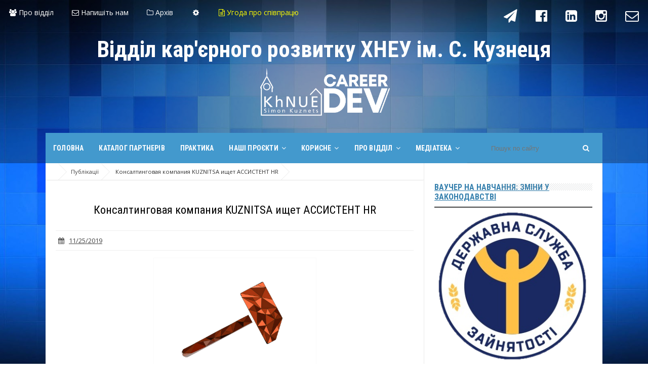

--- FILE ---
content_type: text/html; charset=UTF-8
request_url: http://job.hneu.edu.ua/2019/11/kuznitsa-hr.html
body_size: 40182
content:
<!DOCTYPE html>
<html class='v2' dir='ltr' xmlns='http://www.w3.org/1999/xhtml' xmlns:b='http://www.google.com/2005/gml/b' xmlns:data='http://www.google.com/2005/gml/data' xmlns:expr='http://www.google.com/2005/gml/expr'>
<head>
<link href='https://www.blogger.com/static/v1/widgets/335934321-css_bundle_v2.css' rel='stylesheet' type='text/css'/>
<!-- [ Meta Tag SEO ] -->
<!--<script src='https://vk.com/js/api/openapi.js?143' type='text/javascript'/> -->
<meta charset='utf-8'/>
<meta content='width=device-width, initial-scale=1' name='viewport'/>
<meta content='blogger' name='generator'/>
<meta content='text/html; charset=UTF-8' http-equiv='Content-Type'/>
<meta content='509d0b184db47fea' name='yandex-verification'/>
<meta content='https://blogger.googleusercontent.com/img/a/AVvXsEg4CSv8iBnzF_qPjVynkl_sr5qya1SrGjxlqm2qHuV0rumC5VccSnMPbpnrkHQRCzuCuWOG8igrI5dJhsd6oCezwGnJTyqtGdSYI1w2nJtuhkKzXwl0ibyjsovymZTURfYEEt0tkPk5b2jqLBzsb2wboYzecGoUaXo8Vf8D42G_TWEj-6MwuUaLCicb=s640' property='og:image'/>
<meta content='Відділ кар"єрного розвитку ХНЕУ ім. С. Кузнеця' property='og:title'/>
<meta content='http://job.hneu.edu.ua/' property='og:url'/>
<link href='http://www.blogger.com/openid-server.g' rel='openid.server'/>
<link href='http://job.hneu.edu.ua/' rel='openid.delegate'/>
<link href='http://job.hneu.edu.ua/2019/11/kuznitsa-hr.html' rel='canonical'/>
<title>Консалтинговая компания KUZNITSA ищет АССИСТЕНТ HR - Відділ кар'єрного розвитку ім. С. Кузнеця</title>
<meta content='' name='description'/>
<meta content='Консалтинговая компания KUZNITSA ищет АССИСТЕНТ HR, Відділ кар&#39;єрного розвитку ім. С. Кузнеця: Консалтинговая компания KUZNITSA ищет АССИСТЕНТ HR, Відділ кар&#39;єрного розвитку ім. С. Кузнеця' name='keywords'/>
<link href='http://job.hneu.edu.ua/feeds/posts/default' rel='alternate' title='Відділ кар&#39;єрного розвитку ім. С. Кузнеця - Atom' type='application/atom+xml'/>
<link href='http://job.hneu.edu.ua/feeds/posts/default?alt=rss' rel='alternate' title='Відділ кар&#39;єрного розвитку ім. С. Кузнеця - RSS' type='application/rss+xml'/>
<link href='http://www.blogger.com/feeds/7346014804132506929/posts/default' rel='alternate' title='Відділ кар&#39;єрного розвитку ім. С. Кузнеця - Atom' type='application/atom+xml'/>
<link href='https://blogger.googleusercontent.com/img/b/R29vZ2xl/AVvXsEhpXF7bYDOGvFTVN6PV0A3fCJY-StRiRDJ_fcapVoI4pjB5RdDMDZ-6lKw2QK4oezl306Bi8-CrYGg1LRqdBEAPS-f7EthW1_S6pxFO4MCHwNOQ1OKfJlk6dYlOiA0zi6nFqlZrAmniGFg/s72-c/kuznitsa.png' rel='image_src'/>
<link href='/favicon.ico' rel='icon' type='image/x-icon'/>
<meta content='meta content' name='google-site-verification'/>
<meta content='Відділ кар"єрного розвитку ХНЕУ ім. С. Кузнеця' name='msvalidate.01'/>
<meta content='Відділ кар"єрного розвитку ХНЕУ ім. С. Кузнеця' name='alexaVerifyID'/>
<meta content='Kharkiv' name='geo.placename'/>
<meta content='Відділ кар"єрного розвитку ХНЕУ ім. С. Кузнеця' name='Author'/>
<meta content='general' name='rating'/>
<meta content='id' name='geo.country'/>
<!-- [ Social Media meta tag ] <b:if cond='data:blog.url == data:blog.homepageUrl'> <b:if cond='data:blog.pageType == &quot;item&quot;'> <b:if cond='data:blog.pageType == &quot;static_page&quot;'> <b:if cond='data:blog.url'> <meta expr:content='data:blog.url' property='og:url'/> </b:if> <meta expr:content='data:blog.title' property='og:site_name'/> <b:if cond='data:blog.pageName'> <meta expr:content='data:blog.pageName' property='og:title'/> </b:if></b:if></b:if></b:if> <meta expr:content='data:blog.pageTitle' property='og:title'/> <b:if cond='data:blog.pageType == &quot;item&quot;'> <meta content='article' property='og:type'/> <b:else/> <meta content='website' property='og:type'/> </b:if> <meta expr:content='data:blog.canonicalUrl' property='og:url'/> <b:if cond='data:blog.postImageUrl'> <meta expr:content='data:blog.postImageUrl' property='og:image'/> <b:else/> <b:if cond='data:blog.postImageThumbnailUrl'> <meta expr:content='data:blog.postThumbnailUrl' property='og:image'/> <b:else/> <meta expr:content='data:blog.blogspotFaviconUrl' property='og:image'/> </b:if></b:if> <b:if cond='data:blog.metaDescription'> <meta expr:content='data:blog.metaDescription' property='og:description'/> <b:else/> </b:if> <meta expr:content='data:blog.title' property='og:site_name'/> <meta content='562901580420523' property='fb:app_id'/> <meta content='100005787193074' property='fb:admins'/> <meta content='en_US' property='og:locale'/> <meta content='en_GB' property='og:locale:alternate'/> <meta content='id_ID' property='og:locale:alternate'/> <meta content='summary' name='twitter:card'/> <meta expr:content='data:blog.pageTitle' name='twitter:title'/> -->
<style id='page-skin-1' type='text/css'><!--
/*
Theme Name       : Vienna Lite 2
Theme Publish    : 30 Juli 2015
Theme Base Color : White and Blue
Theme Layout     : 2 Column
Theme Designer   : Arlina Design
Designer URL     : www.arlinadzgn.com
Thanks to        : All supported
Theme License    : This free Blogger template is licensed under the Creative Commons Attribution 3.0 License, which permits both personal and commercial use.
However, to satisfy the &#39;attribution&#39; clause of the license, you are required to keep the footer links intact which provides due credit to its authors. For more specific details about the license, you may visit the URL below:
http://creativecommons.org/licenses/by/3.0/
*/
/* CSS Reset */
html,body,div,span,applet,object,iframe,h1,h2,h3,h4,h5,h6,p,blockquote,pre,a,abbr,acronym,address,big,cite,code,del,dfn,em,img,ins,kbd,q,s,samp,small,strike,strong,sub,sup,tt,var,b,u,i,center,dl,dt,dd,ol,ul,li,fieldset,form,label,legend,table,caption,tbody,tfoot,thead,tr,th,td,article,aside,canvas,details,embed,figure,figcaption,footer,header,hgroup,menu,nav,output,ruby,section,summary,time,mark,audio,video{margin:0;padding:0;border:0;font-size:100%;font:inherit;vertical-align:baseline;}
mainheader{align:center;}
/* CSS HTML5 */
article,aside,details,figcaption,figure,footer,header,hgroup,menu,nav,section{display:block;}body{line-height:1;display:block;}*{margin:0;padding:0;}html{display:block;}ol,ul{list-style:none;}blockquote,q{quotes:none;}blockquote:before,blockquote:after,q:before,q:after{background:transparent;}table{border-collapse:collapse;border-spacing:0;}
/* CSS Framework */
*, *:before, *:after {-webkit-box-sizing:border-box;-moz-box-sizing:border-box;box-sizing:border-box;}
.navbar,.post-feeds,.feed-links{display:none;}
.section,.widget{margin:0 0 0 0;padding:0 0 0 0;}
strong,b{font-weight:bold;padding:0;transition:color 0.2s;}
strong,b:hover{left:-0.1em;content: '[';-webkit-transform: translateX(-100%);transform: translateX(-100%);}
cite,em,i{font-style:italic;}
a:link{color:#347fad;text-decoration:none;outline:none;transition:all 0.25s;text-decoration-line: underline;}
a:link:hover{color:#347fad;text-decoration:none;text-decoration-line: none;}
/*a:visited{color:#303030;text-decoration:none;text-decoration-line: underline;}
a:visited:hover{color:#347fad;text-decoration:none;text-decoration-line: none;}*/
a img{border:none;border-width:0;outline:none;}
img{max-width:100%;vertical-align:middle;border:0;}
abbr,acronym{border-bottom:1px dotted;cursor:help;}
sup,sub{vertical-align:baseline;position:relative;top:-.4em;font-size:86%;}
sub{top:.4em;}small{font-size:86%;}
kbd {display:inline-block;border:1px solid #ccc;border-radius:4px;padding:0.1em 0.5em;margin:0 0.2em;box-shadow:0 1px 0px rgba(0,0,0,0.2), 0 0 0 2px #fff inset;background-color:#f7f7f7;}
mark{background-color:#ffce00;color:#182025;}
p,blockquote,pre,table,figure,hr,form,ol,ul,dl{margin:0 0;}
hr{height:1px;border:none;background-color:#999;}
code,kbd,pre,samp{font-family:monospace,monospace;}
pre{white-space:pre;word-wrap:normal;overflow:auto;}
blockquote{position:relative;line-height:2;margin:15px 0;border-left:3px solid #c69f73;font-weight:400;padding:0 18px;color:#c69f73; font-style: italic !important;}
*:focus {outline:0!important;}
kbd,blockquote,pre,pre.code,.post-body table td{-webkit-user-select:text;-khtml-user-select:text;-moz-user-select:text;-ms-user-select:text;user-select:text;}
/* CSS Blog Heading */
h1,h2,h3,h4,h5,h6{font-weight:700;line-height:normal;margin:0 0 0.6em;}
h1{font-size:200%}
h2{font-size:180%}
h3{font-size:160%}
h4{font-size:140%}
h5{font-size:120%}
h6{font-size:100%}
/* CSS Form */
input,button,select,textarea{font-size:100%;line-height:normal;vertical-align:baseline;}
textarea{display:block;box-sizing:border-box;}
input::-webkit-input-placeholder,textarea::-webkit-input-placeholder,input:-moz-placeholder,textarea:-moz-placeholder,input.placeholder_text,textarea.placeholder_text{color:#888}[placeholder]:focus::-webkit-input-placeholder{transition:opacity .5s .5s ease;opacity:0}
/* Print Styling */
@media print {
*{background:transparent!important;color:#000!important;box-shadow:none !important;text-shadow:none !important}
a,a:visited{text-decoration:underline}a[href]:after{content:" (" attr(href)")"}abbr[title]:after{content:" (" attr(title)")"}.ir a:after,a[href^="javascript:"]:after,a[href^="#"]:after{content:""}pre,blockquote{border:1px solid #999;page-break-inside:avoid}thead{display:table-header-group}tr,img{page-break-inside:avoid}img{max-width:100% !important}
@page {margin:0.5cm;}
p,h2,h3{orphans:3;widows:3}h2,h3{page-break-after:avoid}}
/* CSS List */
ul,dl{margin:.5em 0em .5em 3em}
ol{list-style:decimal outside}
ul{list-style:disc outside}
li{margin:.5em 0}
dt{font-weight:bold}
dd{margin:0 0 .5em 2em}
.post ul li span{position:relative;display:block;margin:0;padding:5px 8px;margin-bottom:10px;text-decoration:none;transition:all .3s;}
ol {counter-reset:li;list-style:none;font:15px 'Open Sans', 'lucida sans';padding:0;margin:1.5em 0;text-shadow:0 1px 0 rgba(255,255,255,.5);}
ol ol {margin: 0 0 0 2em;}
.post ol li{position:relative;display:block;padding:.4em .4em .4em .8em;margin:.5em 0 .5em 2.5em;background:#fff;color:#666;text-decoration:none;transition:all .3s ease-out;}
.post ol li:before {content:counter(li);counter-increment:li;position:absolute;left:-2.5em;height:2em;width:2em;text-align:center;}
/* CSS Post Table */
.post-body table td, .post-body table caption{border:0px solid #e6e6e6;padding:3px;text-align:left;vertical-align:middle;}
/* .post-body table th {border:1px solid #009abf;padding:10px;text-align:left;vertical-align:top;} */
.post-body table th {border:1px solid #fff;padding:10px;text-align:left;vertical-align:top;}
.post-body table.tr-caption-container {border:1px solid #eee;}
.post-body th{font-weight:700;}
.post-body table caption{border:none;font-style:italic;}
.post-body table{}
.post-body td, .post-body th{vertical-align:top;text-align:left;padding:3px 5px;border:1px solid #eee;}
/* .post-body th{background:#00acd6;color:#fff;} */
.post-body th{background:#fff;color:#fff;}
/* .post-body th:hover{background:#009fc6;} */
.post-body th:hover{background:#fff;}
.post-body td a{color:#444;}
.post-body td a:hover{color:#cf4d35;}
.post-body table.tr-caption-container td {border:none;padding:8px;}
/* .post-body table.tr-caption-container, .post-body table.tr-caption-container img, .post-body img {max-width:100%;height:auto;} */
.post-body li {list-style-type:square;}
.post-body td.tr-caption {color:#666;font-size:80%;padding:0px 8px 8px !important;}
img {max-width:100%;height:auto;border:none;}
table {max-width:100%;width:100%;margin:1.5em auto;}
table.section-columns td.first.columns-cell{border-left:none}
table.section-columns{border:none;table-layout:fixed;width:100%;position:relative}
table.columns-2 td.columns-cell{width:50%}
table.columns-3 td.columns-cell{width:33.33%}
table.columns-4 td.columns-cell{width:25%}
table.section-columns td.columns-cell{vertical-align:top}
table.tr-caption-container{padding:4px;margin-bottom:.5em}
td.tr-caption{font-size:80%}
.widget ul {padding:0;}
/* CSS Global Wrapper */
body {background: url(https://blogger.googleusercontent.com/img/b/R29vZ2xl/AVvXsEh5HIjVBvPSN8i5UGmJVhEpIMOz0DEfS_627oCdLXTfWdKC42PzuJPLKif-C7h2LbRab758Rjb7nUjXA_e99nayBFYy6v0vdshoTA0mt8KG1yt6Hu300YaTQcvAB-w1o75NDLXjkq_fDg4/s1600/blue_big.jpg) fixed;background-size: cover;margin:0;padding:0;color:#404040;font-family:'Open Sans';font-size:14px;font-weight:400;text-align:left;}
#viennalite-wrapper {max-width:1100px;margin:0 auto;padding:0;overflow:hidden;}
#header-wrapper {margin:20px;overflow:hidden;text-align:center;}
#header {float:left;width:100%;max-width:100%;}
.header-right {float:right;padding:0;overflow:hidden;margin:0;width:100%;
max-width:728px;}
.header-wrapper2 {position:relative;z-index:999;}
.viennalitetop-wrapper {overflow:hidden;position:relative;}
#footer-wrapper {text-align:left;overflow:hidden;margin:0;}
.footer {padding-bottom:.2em;}
.footer-bottom {min-height:40px;}
#footx1,#footx2,#footx3 {margin:0 .2%}
#footer-widgetpro .footer-widget {width:30.2%;float:left;margin-left:20px;}
#footer-widgetpro {max-width:1100px;overflow:hidden;margin:0 auto;}
#footer-wrapper .widget-content li {margin-left:-14px;}
#footer-wrapper .widget li {margin:5px 0 0 0;padding:5px 0 0 15px;display:block;}
a.showpageNum {
padding: 0px5px;
margin: 0px 2px;
text-decoration: none;
border: 1px solid #bba166;
background-image:-moz-linear-gradient(#f4e9ce, #ddcca3);
background-image: -o-linear-gradient(#f4e9ce,#ddcca3);
background-image: -webkit-gradient(linear,center top, center bottom, from(#f4e9ce), to(#ddcca3));
filter:progid:DXImageTransform.Microsoft.Gradient(gradientType=0,startColorStr=#f4e9ce,endColorStr=#ddcca3);
}
a.showpageNum:hover
{
border: 1px solid #888;
background: #f6edd9;
}
.showpagePoint
{
color: #fff;
text-shadow: 0 1px 2px #333;
padding: 0px 5px;
margin: 0px 2px;
border: 1px solid #999;
background: #666;
}
.showpageOf
{
margin-right: 8px;
text-shadow: 1px 1px 1px #fff;
}
.showpageOf{display:inline-block;font-size:90%;padding:7px 12px;vertical-align:top;line-height:20px;}
.showpagePoint{background:#333;color:#fff;display:inline-block;vertical-align:top;line-height:20px;padding:7px 12px;margin:0;font-size:14px;text-align:center;border-left:1px solid #f0f0f0;box-shadow:inset 0 1px 1px rgba(0,0,0,0.1);transition:initial}
.showpage a,.showpageNum a{display:inline-block;vertical-align:top;line-height:20px;padding:7px 12px;margin:0;font-size:14px;text-align:center;border-left:1px solid #f0f0f0;transition:color .3s}
.showpage a:hover,.showpageNum a:hover{background-color:#fefefe;color:#454545;box-shadow:inset 0 1px 1px rgba(0,0,0,0.1);transition:color .3s}

--></style>
<style id='template-skin-1' type='text/css'><!--
/* CSS Body Layout */
#layout ul,body#layout div.section h4,#layout div.section h4,body#layout ul,body#layout .top-tab-widget-menu ul {display:none;}
#layout,#layout .widget-content,#layout .add_widget {border:none;}
#layout .add_widget a {color:#444;}
#layout:before {content:'Vienna Lite 2';text-transform:uppercase;font-size:20px;color:#999;margin:0 0 20px 0;display:inline-block;font-weight:700;font-family:sans-serif;}
#layout #header-wrapper{min-height:0px;width:100%;margin:10px 0 0 0;}
#layout #footer-wrapper{padding:20px 0;overflow:visible;background:#fdfdfd;border-top:1px solid #ccc;}
#layout #footer-wrapper .add_widget {background-color:#8b9898;border:none;}
#layout #footer-wrapper .add_widget a,#layout div#mag-wrapper .add_widget a,#layout div#mag-wrapper2 .add_widget a {color:#fff;}
#layout #footer-wrapper .footer-column{width:33.33%;float:left}
#layout #footer-wrapper #column1,#layout #footer-wrapper #column2{margin:0}
#layout #footer-wrapper:before {content:'Footer Wrapper';text-transform:uppercase;font-size:16px;color:#aaa;margin:0 0 20px 0;display:inline-block;font-weight:700;font-family:sans-serif;}
#layout div#post-wrapper:before {content:'Post Wrapper';text-transform:uppercase;font-size:16px;color:#aaa;margin:0 0 20px 0;display:inline-block;font-weight:700;font-family:sans-serif;}
#layout #main-wrapper{width:70%;float:left}
#layout #sidebar-wrapper{width:30%;left:0;padding:0;float:right}
#layout #sidebar-wrapper:before {content:'Sidebar Wrapper';text-transform:uppercase;font-size:16px;color:#aaa;margin:0 0 20px 0;display:inline-block;font-weight:700;font-family:sans-serif;}
#layout .draggable-widget .widget-wrap2 {background:#c1cfd9;}
#layout #banner,#layout #banner2 {background-color:#5f6868;padding:20px 0!important;margin-bottom:20px;}
#layout #banner:before,#layout #banner2:before{content:'Ad Slot 970x90';font-size:13px;color:#fff;margin-bottom:20px;padding-bottom:5px;display:inline-block;font-weight:400;font-family:sans-serif}
#layout #banner .widget,#layout #banner2 .widget{width:80%;margin:5px auto!important;overflow:hidden;float:none}
#layout #banner .add_widget,#layout #banner2 .add_widget{width:80%;margin:5px auto!important;overflow:hidden;float:none}
#layout div#mag-wrapper .add_widget,#layout div#mag-wrapper2 .add_widget{background-color:#649fd0;border:none}
iframe#editorframe,#editorframe {width:1000px!important;;}
body#layout div#post-wrapper,body#layout #post-wrapper,#layout #post-wrapper {float:left;width:70%;}
body#layout div.section,#layout div.section{background-color:transparent;border:0;font-family:sans-serif;margin:0;overflow:visible;padding:0;position:relative}
body#layout #viennalite-wrapper, body#layout .post-inner, body#layout .sidebar, body#layout .sidebar-two,body#layout #wrapper, body#layout .post-inner, body#layout .sidebar-inner {padding:0;}
body#layout #main{position:relative;background-color:#636798;padding:20px 10px!important;margin-bottom:20px;clear:both}
body#layout #main:before{content:'Recent Post';font-size:13px;color:#fff;margin-bottom:20px;padding-bottom:5px;display:block;font-weight:400;font-family:sans-serif}
body#layout .vita-list {float:left;width:79px;}
body#layout .header-wrapper {margin-top:0;}
body#layout #navigation {float:left;width:100%;}
body#layout .vita-list {float:left;width:100%;}
body#layout #header-wrapper {min-height:0px;width:100%;}
body#layout #header {width:30%;}
body#layout #header-right {width:70%;}
body#layout #vita-list-1, body#layout #vita-list-2 {width:50%;float:left;}
body#layout .add_widget {border:1px solid #ddd;}
body#layout #carousel {background-color:#f9aa4f;padding:20px 0!important;margin-bottom:20px;}
body#layout #carousel:before{content:'Slider';font-size:13px;color:#fff;margin-bottom:20px;padding-bottom:5px;display:inline-block;font-weight:400;font-family:sans-serif}
body#layout div#mag-wrapper,body#layout div#mag-wrapper2{width:100%;position:relative;display:inline-block;background-color:#78b9ef;padding:20px 0 !important;margin-bottom:20px;clear:both}
body#layout div#mag-wrapper:before,body#layout div#mag-wrapper2:before{content:'Mag Section';font-size:13px;color:#fff;margin-bottom:20px;padding-bottom:5px;display:block;font-weight:400;font-family:sans-serif}
body#layout #viennaprobox-1,body#layout #viennaprobox-2,body#layout #viennaprobox-3,body#layout #viennaprobox-4,body#layout #viennaprobox-5,body#layout #viennaprobox-6{width:48%;margin:4px;float:left;display:list-item;list-style:none}
body#layout #main,body#layout #main2{position:relative;background-color:#636798;padding:20px 10px !important;margin-bottom:20px;clear:both}
body#layout #main2{background-color:#84c0a0}
--></style>
<style type='text/css'>
/* CSS Fix */
#navbar-iframe,#ContactForm1,#ContactForm1 br,.quickedit,#Attribution1 {display:none;visibility:hidden}
.clear {clear:both;}
.clear:after {visibility:hidden;display:block;font-size:0;content:" ";clear:both;height:0;}
header,nav,section,aside,article,footer {display:block;}
form.searchform {margin:0;}
.widget ul {line-height:1.4em;}
.rich-snippet {padding:10px;margin:15px 0 0;border:3px solid #e6e6e6;font-size:12px;}
.status-msg-wrap {width:100%;margin:auto;}
.status-msg-body {padding:20px 2%;width:96%;background:#fff;}
.status-msg-border {border:none;opacity:1;width:auto;}
.status-msg-bg {background-color:#fff;}
.status-msg-hidden {padding:20px 2%;}
.rich-snippet {padding:10px;margin:15px 0 0;border:none;font-size:12px;}
span.post-count {font-size:11px;color:#666;}
.CSS_LIGHTBOX {z-index:999999!important;}
.CSS_LIGHTBOX_BG_MASK_TRANSPARENT {opacity:.95!important;}

/* CSS Outer Wrapper */
#viennalite-wrapper {background:#fefefe;max-width:1100px;margin:0 auto 20px auto;padding:0;overflow:hidden;-webkit-box-sizing:initial;-moz-box-sizing:initial;box-sizing:initial;box-shadow:0 0 0 1px rgba(0,0,0,.1);}

/* CSS Content Wrapper */
#content-wrapper {margin:auto;padding:0;word-wrap:break-word;}

/* CSS Top Menu Wrapper */
.main-nav {display:block;margin:0 auto;float:left;padding:0;width: 100%;background:rgba(0, 0, 0, 0.3);text-decoration-line: none !important;}
.main-nav ul {width:100%;padding:0;margin:0;text-align:left;text-decoration-line: none !important;}
.main-nav li {list-style-type:none;float:left;padding:0;margin:0 !important;text-decoration-line: none !important;}
.main-nav li a {position:relative;background:transparent;color:white;display:block;margin:0;padding:18px;line-height:100%;text-decoration-line: none !important;}
.main-nav ul > li > a:after {content:"";position:absolute;width:0;left:0;right:0;margin:auto;
bottom:-1px;height:5px;background:white;opacity:0;visibility:hidden;transition:all 0.2s ease-out;}
.main-nav ul > li > a:hover:after {opacity:1;visibility:visible;width:90%;}
.main-nav ul li a:active, .main-nav ul li.highlight a {line-height:100%;text-decoration:none;text-decoration-line: none !important;}
.main-nav ul li a:hover {background:transparent;color:white;text-decoration:none;text-decoration-line: none !important;}
.main-nav a#pull {display:none;}
.main-nav li.facebook-official,.main-nav li.envelope-o,.main-nav li.youtube,.main-nav li.instagram,.main-nav li.vk{font-size:190%;background:transparent;text-align:center;color:white;float:right;transition:all 0.2s ease-out;}
.main-nav li a.facebook-official:hover,.main-nav li a.envelope-o:hover,.main-nav li a.youtube:hover,.main-nav li a.instagram:hover,.main-nav li a.vk:hover{font-size:190%;color:white;}
.main-nav li .facebook-official .fa.fa-facebook-official,.main-nav li.envelope-o .fa.fa-envelope-o,.main-nav li.youtube .fa.fa-youtube,.main-nav li.instagram .fa.fa-google-plus,.main-nav li.vk .fa.fa-vk{color:white;transition:all 0.2s ease-out;}
.main-nav ul li.facebook-official:hover .fa.fa-facebook-official,.main-nav li.envelope-o:hover .fa.fa-envelope-o,
.main-nav li.youtube:hover .fa.fa-youtube,.main-nav li.instagram:hover .fa.fa-instagram,
.main-nav li.vk:hover .fa.fa-vk{background:transparent;color:white;height:5px;}

/* CSS Header Wrapper */
#header-wrapper {margin:auto;padding:0;overflow:hidden;background:rgba(0, 0, 0, 0.3);}
.header-wrapp {margin:auto;padding:20px 0 40px 0;width:700px;overflow:hidden;}
#header {float:left;width:100%;max-width:100%;color:#fff;margin:0;}
#header h1, #header h2, #header p {font-family:'Roboto Condensed';font-size:280%;font-weight:700;color:#fff;}
#header a {color:#fff;text-decoration:none;transition:all 0.3s ease-out;}
#header a:hover {color:#eee;}
#header .description {font-size:100%;font-weight:400;color:#eee;line-height:normal;margin:0;}
.header img {display:block;}
.header-right {float:right;padding:0;overflow:hidden;margin:0;width:100%;
max-width:728px;}
.header-right img {display:block;border:1px solid rgba(0,0,0,.5);}
.Header h1,.Header h2 {margin-bottom:10px;}

/* CSS Main Menu */
.slide-menu {display:none;background:#3a89b9;padding:0 15px;height:60px;line-height:60px;color:#fff!important;}
.slide-menu:hover {background:#3a89b9;}
#nav{font-family:'Roboto Condensed';font-weight:700;text-transform:uppercase;letter-spacing:.2px;background:rgba(0, 0, 0, 0.3); height:60px;line-height:60px;margin:0 auto;-webkit-box-sizing:initial;-moz-box-sizing:initial;box-sizing:initial}
#nav2{max-width:1100px;margin:0 auto;background:#4399cd;height:60px;line-height:60px}
.vienna-menulite {background:#4399cd;list-style:none;margin:0;float:left;}
.vienna-menulite:before,.vienna-menulite:after {content: " ";display:table;}
.vienna-menulite:after {clear:both;}
.vienna-menulite a {display:block;padding:0 15px;text-decoration-line: none !important;}
.vienna-menulite li {position:relative;margin:0;}
.vienna-menulite > li {float:left;}
.vienna-menulite > li > a {display:block;height:60px;line-height:60px;color:#fff;text-decoration-line: none !important;}
.vienna-menulite > li > a.active {background:#4fa8dc;padding:0 20px;text-decoration-line: none !important;}
.vienna-menulite > li:hover > a,.vienna-menulite > li:hover > a.active {background:#4fa8dc;color:#fff;}
.vienna-menulite > li > a.active i {transform:scale(1.0);backface-visibility:hidden;vertical-align:middle;text-decoration-line: none !important;}
.vienna-menulite > li > a.active i:hover {transform:scale(0.95);text-decoration-line: none !important;}
.vienna-menulite ul {list-style:none;margin:0;min-width:10em;}
.vienna-menulite li ul {background:#fafafa;display:block;position:absolute;left:0;top:80%;z-index:10;visibility:hidden;opacity:0;transition:all .3s;text-decoration-line: none !important;}
.vienna-menulite li li ul {left:110%;top:0;}
.vienna-menulite li ul li{position:relative;margin:0;}
.vienna-menulite > li.hover > ul {visibility:visible;opacity:1;top:100%;}
.vienna-menulite li li.hover ul {visibility:visible;opacity:1;left:100%;}
.vienna-menulite li li a {display:block;color:#666;position:relative;z-index:100;height:42px;line-height:42px;font-weight:400;text-transform:none;transition:all .3s;text-decoration-line: none !important;}
.vienna-menulite li li a:hover {background:#4399cd;color:#fff;text-decoration-line: none !important;}
.vienna-menulite li li li a {z-index:20;text-decoration-line: none !important;}
.vienna-menulite li .parent:after{content:"\f107";font-family:FontAwesome;font-style:normal;font-weight:normal;text-decoration:inherit;padding-left:6px;transition:all .3s;text-decoration-line: none !important;}
.vienna-menulite li:hover .parent:after{content:"\f106";color:#fff;}
.vienna-menulite li:hover ul li .parent:after {content: "\f105";font-family:FontAwesome;font-style:normal;font-weight:normal;text-decoration:inherit;padding-left:6px;color:#4399cd;float:right;transition:all .3s;}
.vienna-menulite li ul li .parent:hover:after {content: "\f105";color:#fff;}
#search-form {float:right;margin:0 10px;width:230px;}
#search-form table {width:100%;margin:0 0 0 0;}
#search-form td.search-box {padding-right:30px;}
#search-form input#search-box[type="text"] {background:transparent;height:36px;line-height:36px;margin:5px 0 5px 10px;padding:0 10px;width:100%;color:#fff;border:0;font-size:95%;transition:all .5s;-webkit-box-sizing:initial;-moz-box-sizing:initial;box-sizing:initial;}
#search-form input#search-button[type="submit"]{font-family:FontAwesome;background:transparent;color:#fff;line-height:38px;padding:0 16px;border:0;outline:none;font-size:14px;transition:all .25s;-webkit-box-sizing:initial;-moz-box-sizing:initial;box-sizing:initial}
#search-form input#search-button[type="submit"]:hover{cursor:pointer;}
#search-form input#search-box[type="text"]:focus {background:#fff;color:#444;outline:none;}

/* CSS Post Wrapper */
#post-wrapper {background:#fff;color:#444;float:left;width:68%;border-right:1px solid #e9e9e9;}
.post-inner {padding:0;}

.breadcrumbs{position:relative;background:none repeat scroll 0 0 #fff;border-bottom:1px solid #e3e3e3;border-radius:2px;font-size:80%;height:22px;line-height:22px;margin-top:1px;overflow:hidden;padding:5px;-webkit-box-sizing:initial;-moz-box-sizing:initial;box-sizing:initial}
.breadcrumbs>span {position:relative;padding:10px 15px;}
.breadcrumbs>span:last-child{background:none repeat scroll 0 0 transparent;color:#333}
.breadcrumbs a{color:#333}
.breadcrumbs a:hover{color:#7fa8f0}
.breadcrumbs>span:before, .breadcrumbs>span:after {z-index:1;content: " ";border:19px solid transparent;height:0;width:0;right:-26px;top:-1px;position:absolute;border-left-color:#e3e3e3;}
.breadcrumbs>span:before {border-left-color:#e9e9e9;}
.breadcrumbs>span:after {float:left;border-left-color:#fff;right:-24px;border-width:18px;top:0;}
.post {background:#fff;margin:0;padding:20px;}
.post-body{line-height:1.7em;color:#444;margin-top:15px;font-size:15px}
.post-body img {max-width:100%;margin:0 auto;height:auto;}
h3.post-title, h2.post-title, h1.post-title {font-family:'Roboto Condensed',sans-serif;font-size:30px;font-weight:400;text-align:center;padding:15px;}
h3.post-title a, h2.post-title a, h1.post-title a, h2.post-title, h1.post-title {color:#000;}
h3.post-title a:hover, h2.post-title a:hover, h1.post-title a:hover {color:#cf4d35!important;}
.viennalite-info {background:transparent;margin-top:5px;margin-bottom:5px;color:#fff;font-size:12px;text-align:left;padding:0;box-shadow:none;}
.viennalite-info a {display:inline;background:transparent;color:#666;padding:4px 6px 4px 6px;transition:all .3s ease-out;}
.viennalite-info a:hover {color:#cf4d35;}
.author-info, .time-info, .comment-info, .label-info, .review-info {margin-right:0;display:inline-block;color:#666;padding:10px 5px;}
.timestamp-link abbr {border-bottom:none;}
#blog-pager-newer-link{float:left;padding:0 0 0 15px;}
#blog-pager-older-link{float:right;padding:0 15px 0 0;}
.blog-pager,#blog-pager{clear:both;text-align:center}
.feed-links{clear:both;line-height:2.5em;}
span.post-author.vcard {visibility:hidden;width:0;height:0;}
.post-header, .post-footer {line-height:initial;width:0;height:0;}

/* CSS Sidebar Wrapper */
#sidebar-wrapper {background:#fff;float:right;width:32%;margin:auto;border-bottom:1px solid #e9e9e9;}
.sidebar-inner {padding:20px;}
.sidebar .widget-content,.sidebar-two .widget-content {padding:20px 0;}
.sidebar h2,.sidebar-two h2,.sidebar h3,.sidebar-two h3{overflow:hidden;position:relative;font-family:'Roboto Condensed';font-size:16px;font-weight:700;padding:10px 0;margin:0;text-transform:uppercase;display:block;background:#fff;border-bottom:2px solid #444;transition:All .3s ease-out}
.sidebar h2:after,.sidebar-two h2:after,.sidebar h3:after,.sidebar-two h3:after{content:'';display:inline-block;position:absolute;height:14px;top:0;margin:12px 0 12px 10px;width:100%;background:url(https://blogger.googleusercontent.com/img/b/R29vZ2xl/AVvXsEg1rNIwzKSEArDG7JWVhvfKvLrDP_rPsJH3THmp6oUsij-Q5MwaRitUpqR8YNHbgkwgJPXQSMSIxaRLoT08Cj9cN5UscpOBcpDU1vDgvAnp-zisGJR8UCYKkpDChamo7f_5qWIsBc8fuYeQ/s1600/repeat-bg.png)repeat}
.sidebar .widget,.sidebar-two .widget {background:#fff;margin:0 0 20px;}
.sidebar ul, .sidebar ol,.sidebar-two ul, .sidebar-two ol {list-style-type:none;margin:0;padding:0;}
.sidebar li,.sidebar-two li {margin:5px 0;padding:0;}

/* CSS Popular Post */
.item-snippet {display:none;}
.PopularPosts .item-thumbnail{margin:0;}
#PopularPosts1 h2,#PopularPosts2 h2 {margin:0;}
.PopularPosts .popular-posts ul li{list-style:none;overflow:hidden;margin:0 0 10px;padding:10px 0 0;border-top:1px solid #e3e3e3;}
.PopularPosts .popular-posts ul li:first-child{border-top:0}
#PopularPosts1 .popular-posts,#PopularPosts2 .popular-posts {position:relative;}
.PopularPosts .popular-posts ul li a {color:#444;transition:all .3s}
.PopularPosts .popular-posts ul li a:hover {color:#444;text-decoration:underline}
.PopularPosts .item-title{display:table-cell;vertical-align:middle;line-height:normal;text-overflow:ellipsis;padding:0 0 0 10px}
.PopularPosts .item-thumbnail img {display:block;float:left;width:72px;height:auto;padding:0;}
.popular-posts ul {padding-left:0;}

/* CSS Footer Wrapper */
#footer-wrapper{position:relative;z-index:21;text-align:center;overflow:hidden;}
#footer-last{overflow:hidden;background:#21252d;padding:30px;margin:15px 0 0}
#footer-last2 {max-width:1100px;margin:auto;}
#virightcredit,.vieleftcredit {display:inline-block;margin:0;color:#8f9aa1;}
#virightcredit a,.vieleftcredit a {color:#8f9aa1;text-decoration:none;}
#virightcredit a:hover,.vieleftcredit a:hover {color:#c0ccd3;text-decoration:underline;}

/* CSS label */
.widget-content.cloud-label-widget-content {display:inline-block;width:100%;}
.widget-content.cloud-label-widget-content {display:inline-block;}
.label-size-1,.label-size-2,.label-size-3,.label-size-4,.label-size-5 {font-size:100%;opacity:1}
.cloud-label-widget-content{text-align:left;padding:10px;}
.label-count {white-space:nowrap;display:inline-block;}
#sidebar-wrapper .Label li{position:relative;background:#fff;color:#444;padding:0;margin:0;text-align:left;width:100%;transition:all .3s ease-out}
#sidebar-wrapper .Label li:hover {background:#fff;color:#cf4d35;}
#sidebar-wrapper .Label li:before {content:"";position:absolute;width:0;height:100%;background:#4fafe9;transition:all .2s ease-in-out;}
#sidebar-wrapper .Label li:hover:before {width:100%;}
#sidebar-wrapper .Label li a{padding:0 0 0 20px;display:block;position:relative;line-height:42px;color:#787878;text-decoration:none;transition:all .3s ease-out}
#sidebar-wrapper .Label li a:hover {color:#fff;}
#sidebar-wrapper .Label li span{float:right;height:42px;line-height:42px;width:42px;text-align:center;display:inline-block;background:#4fafe9;color:#FFF;position:absolute;top:0;right:0;z-index:2}
#sidebar-wrapper .Label li:nth-child(1) span,#sidebar-wrapper .Label li:nth-child(1):before,#sidebar-wrapper .Label li:nth-child(7) span,#sidebar-wrapper .Label li:nth-child(7):before {background:#ca85ca;}
#sidebar-wrapper .Label li:nth-child(2) span,#sidebar-wrapper .Label li:nth-child(2):before,#sidebar-wrapper .Label li:nth-child(8) span,#sidebar-wrapper .Label li:nth-child(8):before {background:#e54e7e;}
#sidebar-wrapper .Label li:nth-child(3) span,#sidebar-wrapper .Label li:nth-child(3):before,#sidebar-wrapper .Label li:nth-child(9) span,#sidebar-wrapper .Label li:nth-child(9):before {background:#61c436;}
#sidebar-wrapper .Label li:nth-child(4) span,#sidebar-wrapper .Label li:nth-child(4):before,#sidebar-wrapper .Label li:nth-child(10) span,#sidebar-wrapper .Label li:nth-child(10):before {background:#f4b23f;}
#sidebar-wrapper .Label li:nth-child(5) span,#sidebar-wrapper .Label li:nth-child(5):before,#sidebar-wrapper .Label li:nth-child(11) span,#sidebar-wrapper .Label li:nth-child(11):before {background:#46c49c;}
#sidebar-wrapper .Label li:nth-child(6) span,#sidebar-wrapper .Label li:nth-child(6):before,#sidebar-wrapper .Label li:nth-child(12) span,#sidebar-wrapper .Label li:nth-child(12):before {background:#607ec7;}
#sidebar-wrapper .label-size{position:relative;display:block;float:left;margin:0 4px 4px 0;font-size:13px;transition:all 0.3s;}
#sidebar-wrapper .label-size a{background:#fff;display:inline-block;color:#444;padding:5px 8px;font-weight:400;border:1px solid #ccc;transition:all .3s}
#sidebar-wrapper .label-count{backface-visibility:hidden;opacity:0;visibility:hidden;font-size:85%;display:inline-block;position:absolute;top:-5px;right:-10px;background:#4fafe9;color:#fff;white-space:nowrap;padding:0;width:25px;height:22px;line-height:22px;border-radius:4px;text-align:center;z-index:1;transition:all .3s}
#sidebar-wrapper .label-size:hover .label-count{opacity:1;visibility:visible;right:-15px}
#sidebar-wrapper .label-size a:hover{color:#444;border-color:#4fafe9}

/* CSS Ad Slot Wrapper */
.banner,.banner2 {margin:0 auto;text-align:center;overflow:hidden;}
.banner .widget,.banner2 .widget {width:100%;max-width:100%;margin:0 auto;background:transparent;text-align:center;overflow:hidden;padding-bottom:15px;}
.banner img, .banner iframe,.banner2 img, .banner2 iframe{display:block;margin:0 auto;text-align:center;}
.kotak_iklan {text-align:center;margin:0 auto;transition:all 1s ease-out;}
.kotak_iklan .sidebar .widget-content,.kotak_iklan .sidebar-two .widget-content{padding:0;border:0;}
.kotak_iklan .sidebar .widget {margin-bottom:0;padding:0;}
.kotak_iklan img {background:#fff;text-align:center;margin:0 auto;padding:4px;border:1px solid transparent!important;transition:all 0.6s ease-out;}
.kotak_iklan  img:hover {background:#fdfdfd;border:1px solid #e6e6e6;}
.kotak_iklan2 {text-align:center;margin:0 auto;transition:all 1s ease-out;}
.kotak_iklan2 .sidebar .widget-content,.kotak_iklan2 .sidebar-two .widget-content{padding:0;background:#f2f6f7;box-shadow:0 1px 2px 0 rgba(0,0,0,0.1);border:0;}
.kotak_iklan2 .sidebar .widget,.kotak_iklan2 .sidebar-two .widget {margin-bottom:0;padding:0;}
.kotak_iklan2  img {text-align:center;transition:all 1s ease-out;}
.kotak_iklan2  img:hover {transition:all .5s ease-out;}

/* CSS Page Navigation */
.pagenav{background-color:#fff;clear:both;margin:20px;padding:15px;text-align:left;font-size:13px;font-weight:400}
.pagenav .pages {background-color:transparent;color:#999;font-weight:400;text-transform:uppercase;font-size:10px;border:none;}
.pagenav span,.pagenav a{display:inline-block;background-color:#4399cd;color:#fff;margin:0 2px;line-height:35px;height:35px;padding:0 12px;transition:all .2s}
.pagenav .current,.pagenav a:hover{background:#3a89b9;color:#fff;}

/* CSS Back To Top */
#backtotop{overflow:hidden;position:fixed;z-index:90;right:30px;bottom:0;display:none;width:42px;height:40px;line-height:34px;color:#eee;text-align:center;background-color:#4399cd;font-size:20px;text-indent:0;cursor:pointer;-webkit-transform:translateZ(0);padding:4px 0 0;text-align:center;border-radius:5px 5px 0 0;transition:all .5s}
#backtotop:hover {background-color:#3a89b9;color:#fff;}

/* CSS Global Responsive */
@media screen and (width:1266px) {
.vitop-wrapper {padding:0 10px;}
#viennalite-wrapper {margin:0 auto;padding:0 10px;}
.header-right {float:right;padding:0;overflow:hidden;margin:0;}
.header-right img {display:block;}
.vienna-socials-icon ul li{width:32px;height:32px;line-height:32px;}
.vienna-socials-icon ul li a{line-height:32px;}
#header-wrapper {padding:0 10px;}
#header {max-width:20%;}
#nav {padding:0 10px;}}

@media screen and (max-width:960px) {
#viennalite-wrapper {margin:0 auto;padding:10px;box-shadow:none;}
#header h1,#header p,#header,.header-right,#header .description{margin:0 auto;width:100%;float:none;text-align:center;}
#header {margin:20px auto;padding:0 30px;background:transparent;max-width:80%;}
.header-right img, .header-right iframe{margin:0 auto;max-width:100%;}
#header-wrapper{padding:0;margin:auto;}
.header-wrapper2 {padding:0}
.header-wrapp {padding:40px 10px;}
.viennalitetop-wrapper {position:relative;z-index:96;overflow:hidden;margin:0;}
.header-wrapper2 {padding:0}
a.vierightcredit-social {margin:10px 5px 0 5px;}
#search-form {width:100%;}
#search-form td.search-box {padding-right:0;width:100%;}
#search-form input#search-box[type="text"] {background:#fff;color:#444;}
#search-form input#search-box[type="text"]:focus {background:#fff;outline:none;}}

@media only screen and (max-width:768px) {
#post-wrapper, #sidebar-wrapper {width:100%;max-width:100%}
.post-body img {max-width:100%;}
.sidebar-inner, .post-inner {padding:0;}
.vieleftcredit,#vierightcredit {float:none;text-align:center;margin:10px auto;}
.Profile .profile-datablock {display:inline;float:left;}
.viennalitetop-wrapper {margin:0;}
.vitop-wrapper {margin:0;padding:0;}
.top-menulite {display:block;width:100%;padding:0 10px}
.top-menulite ul {text-align:center;}
.top-menulite ul {display:none;height:auto;}
.top-menulite a#pull {color:#eee;display:inline-block;font-size:12px;padding:10px 3%;position:relative;text-align:right;width:100%;font-weight:700;}
.top-menulite a#pull:after {content:'\f0c9';font-family:FontAwesome;font-style:normal;font-weight:normal;text-decoration:none;font-size:30px;color:#fff;display:inline-block;position:absolute;left:20px;top:0;line-height:30px;}
.top-menulite li {display:block;width:100%;text-align:left;border-right:none;}
.top-menulite li a {padding:15px 20px;display:block;text-decoration-line:none !important;}
.top-menulite li a:hover, nav a:active {color:#fff;text-decoration-line:none !important;}
.top-menulite ul li a:hover {background:#4399cd;color:#fff;text-decoration-line:none !important;}
.top-menulite ul li:first-child a {margin-left:0;}
.nav {float:none;width:100%;max-width:100%}
.active {display:block;}
.vienna-menulite > li > a.active {border-top:4px solid #3a89b9;border-left:0;padding:0 15px;}
#search-form {width:100%;margin:0!important;}
.nav li ul:before,.top-menulite li.doremifa {display:none;}
.nav > li {float:none;overflow:hidden;background:#4399cd;z-index:99;}
.nav ul {display:block;width:100%;float:none;}
.vienna-menulite li ul {background:#f6f6f6;box-shadow:none;}
.vienna-menulite li ul li a{background:#fafafa;color:#444;}
.vienna-menulite li li a:hover {background:#4399cd;}
.nav > li.hover > ul , .nav li li.hover ul {position:static;}
.vienna-menulite li .parent:after,.vienna-menulite li ul li .parent:after {content: "\f107";font-family:FontAwesome;font-style:normal;font-weight:normal;text-decoration:inherit;padding-right:5px;float:right;color:#fff;}
.vienna-menulite li:active .parent:after,.vienna-menulite li ul li:active .parent:after {color:#fff;}
#search-form {width:100%;background:#fdfdfd;}
#search-form td.search-box {padding:0 10px!important;}
#search-form td.search-button {padding:0 10px;width:1%;}
#search-form input#search-box[type="text"] {margin:0;background:#fff;color:#666;}
#search-form input#search-button[type="submit"] {margin:0 0 0 -6px;}
#search-form input#search-box[type="text"]:focus {background:#fdfdfd;outline:none;}}

@media only screen and (min-width:640px){
#menu {display:block;}}

@media only screen and (max-width:640px){
.viennalitetop-wrapper {margin:auto;}
.header-wrapper2 {margin:0 auto;padding:0}
#header h1,#header p,#header,.header-right,#header .description{margin:0 auto;width:100%;float:none;text-align:center;}
.header-right{float:none;margin:0 auto;text-align:center;}
.header-right img, .header-right iframe{float:none;margin:0 auto;text-align:center;}
#header-wrapper{padding:20px 0;margin:auto;}
#header {min-width:initial;background:none;margin:20px auto;padding:0 5px;}
#header .description {font-size:100%;line-height:1.5;}
#backtotop {font-size:20px;}
#footer-wrapper{margin:20px 0 0 0;}
.responsive-menu {margin:0;}
#nav {margin:0;}
.pagenav .pages {display:none;}
.vienna-socials-icon ul li{width:32px;height:32px;line-height:32px;}
.vienna-socials-icon ul li a{line-height:32px;}
#backtotop{right:15px;bottom:0;display:none;width:34px;height:34px;color:#fff;text-align:center;background-color:#303030;font-size:22px;line-height:32px;padding:0;}}

@media only screen and (max-width:480px){
#viennalite-wrapper {margin:0 auto;}
.top-menulite a#pull {width:90%;}
.header-right{float:none;margin:0 auto;text-align:center;}
.header-right img, .header-right iframe{float:none;margin:0 auto;text-align:center;}
.post {margin:0 0 8px;padding:8px;}
h2.post-title, h1.post-title {font-size:16px;}
.comments .comment-block, .comments .comments-content .inline-thread {
padding:10px !important;}
.comment .comment-thread.inline-thread .comment {margin: 0 0 0 0 !important;}
.viennalite-info {font-size:12px;}
.authorLeft{float:none;width:120px;margin:0 auto}
.authorDetails{text-align:center}
.authorDetails h2{float:none}
.authorDetails span{float:none}
.articleAuthor .authorContent p{text-align:center}}

@media screen and (max-width:320px){
.header-right{float:none;margin:0 auto;text-align:center;}
.header-right img, .header-right iframe{float:none;margin:0 auto;text-align:center;}
.post {padding:6px;}}
</style>
<style type='text/css'>
.post-body img.lock{-webkit-touch-callout:none;-webkit-user-select:none;-khtml-user-select:none;-moz-user-select:none;-ms-user-select:none;user-select:none;pointer-events:none;}
.post-body .separator a {margin-left:initial!important;margin-right:initial!important;}
.post img{background:white;height:auto;max-width:100%;border:0;margin-bottom:2.0px;box-shadow:0 0 0 1px rgba(0,0,0,0.02);opacity:1;transition:all .6s ease;}
.post img:hover {opacity:0.95;}
.post-body a.img {margin-left:0!important;margin-right:0!important;}
h3.post-title, h2.post-title, h1.post-title {margin-top:10px;font-weight:400;font-size:1.4rem;}
.viennalite-info {font-size:small;padding:0;border-top:1px solid #eee;border-bottom:1px solid #eee;}
.author-info, .time-info, .comment-info, .label-info, .review-info, .viennalite-info a {color:#444;}
.viennalite-info a:hover {color:#888;text-decoration:underline}
.label-info {float:right;}
.label-info a {background:#fff;color:#444;border:1px solid #e3e3e3;padding:3px 7px;}
.label-info a:hover{color:#888;border-color:1px solid #4399cd;text-decoration:underline}
#blog-pager {margin:0;}
.bagitiga{position:relative;display:block;-webkit-column-count:3;-moz-column-count:3;column-count:3;}
.bagitiga img{-webkit-backface-visibility:hidden;margin-bottom:15px;max-width:100%;}
.bagitiga br {display:none;}

/* Share Button */
h2.sharetitle{position:relative;overflow:hidden;margin:20px 0;font-size:120%;font-weight:700;padding:4px 8px;text-align:center;text-transform:uppercase;transition:all .5s ease-out}
h2.sharetitle:before, h2.sharetitle:after {position:absolute;top:51%;overflow:hidden;width:50%;height:2px;content:'\a0';background-color:#ccc;}
h2.sharetitle:before{margin-left:-50%;text-align:right;}
h2.sharetitle span{position:relative;display:inline-block;padding:5px 10px;margin:0 10px;}
.sharede,.sharebrow{position:relative;display:inline-block;}
.sharebrow{display:table;margin:auto;text-align:center}
.sharebrow a.fb,.sharebrow a.gp,.sharebrow a.tw,.sharebrow span.pl{text-decoration:none!important;display:inline-block;margin:0 5px 5px 0;font-weight:400;border-radius:2px;color:#fff;box-shadow:0 1px 0 rgba(0,0,0,.08);text-shadow:none;padding:4px 10px;opacity:1;transition:all .3s}
.sharebrow a.gp {background:#f20000;}
.sharebrow a.fb {background:#516ca4;}
.sharebrow a.tw {background:#00baff;}
.sharebrow span.pl {background:#ff6600;}
.fbtea,.gotea,.plustea,.twtea{font-size:13px!important;vertical-align:middle}
.sharebrow a.fb:hover,.sharebrow a.gp:hover,.sharebrow a.tw:hover,.sharebrow span.pl:hover{color:#fff;opacity:.9}
.sharebrow a.fb:active,.sharebrow a.gp:active,.sharebrow a.tw:active,.sharebrow span.pl:active{box-shadow:inset 0 1px 0 rgba(0,0,0,.16)}
span.pl{color:green;cursor:pointer}
#share-menu{display:none}
.dropdown-menu{position:absolute;top:100%;right:5px;z-index:99;float:left;min-width:100px;padding:5px 10px;margin:0;font-size:13px;text-align:left;list-style:none;background-color:#fff;-webkit-background-clip:padding-box;background-clip:padding-box;border:1px solid #ddd;border-radius:3px;}
.dropdown-menu li{list-style:none!important;margin:0!important;padding-left:0!important;line-height:1.8em!important}
.dropdown-menu li a{color:#333!important;font-weight:400;display:block}
.dropdown-menu li a:hover{color:#e8554e!important}
ul#share-menu{margin:10px 0;padding:5px 15px}

/* CSS Related Posts */
#related-post {margin:0 auto;padding:0;text-align:center;}
#related-post h4 {position:relative;overflow:hidden;padding:0;margin:10px 0 20px 0;font-size:120%;font-weight:700;padding:4px 8px;text-align:center;text-transform:uppercase;transition:all 0.5s ease-out;}
#related-post h4:before, #related-post h4:after {position:absolute;top:51%;overflow:hidden;width:50%;height:2px;content:'\a0';background-color:#ccc;}
#related-post h4:before{margin-left:-50%;text-align:right;}
#related-post h4 span{position:relative;display:inline-block;padding:5px 10px;margin:0 10px;}
.relhead {background:#fff;font-size:100%;font-weight:normal;line-height:150%;overflow:hidden;padding:10px 0;}
#related-summary .news-text {visibility:hidden;opacity:0;position:absolute;top:-20px;left:0;text-align:left;background:rgba(255,255,255,0.95);color:#333;margin:10px;padding:10px;overflow:hidden;font-size:80%;max-height:110px;text-rendering:optimizeSpeed;text-overflow:ellipsis;}
#related-summary li:hover .news-text {top:0;visibility:visible;opacity:1;}
ul#related-summary {margin:0;padding:0;}
ul#related-summary li {position:relative;float:left;list-style:none outside none;margin:0;padding:0;overflow:hidden;width:25%;}
ul#related-summary li a {display:block;}
ul#related-summary li img{background-color:#fafafa;width:95%;height:auto;max-width:100%;margin:0 auto;vertical-align:middle;transition:all 1s ease-out}
ul#related-summary li img:hover {opacity:0.96;}
ul#related-summary li a.relinkjdulx{color:#444;display:block;font-size:13px;font-weight:bold;line-height:normal;overflow:hidden;text-align:left;padding:10px 5px;text-transform:none}
ul#related-summary li a.relinkjdulx:hover{color:#444;text-decoration:underline}

/* CSS Multi Author Box */
.authorboxwrap{background:#f9f9f9;margin:30px 0 20px;padding:20px;overflow:hidden;border:1px solid #e9e9e9;}
.avatar-container {float:left;margin-right:20px;}
.avatar-container img{background:#fff;width:90px;height:auto;padding:5px;box-shadow:3px 3px #ddd}
.author_description_container h4{font-weight:600;font-size:16px;display:block;margin-bottom:10px}
.author_description_container h4 a{color:#333}
.author_description_container p{font-size:13px;line-height:1.7;margin-bottom:15px}

/* CSS Follow by email */
.post-body .follow-by-email-inner{position:relative;margin-top:20px;display:block;background:#ffe4ad;padding:20px;color:#908672;box-shadow:inset 0 0 0 5px #ebd099}
.post-body .follow-by-email-inner:before{content:" Never miss our latest news, subscribe here for free ";display:table;font-size:16px;font-weight:400;margin:auto}
.post-body input.follow-by-email-address{position:relative;float:right;background:#fff;color:#444;border:1px solid #ccc;border-right:0;font-size:14px;height:42px;line-height:42px;padding-left:15px;transition:all .2s}
.post-body input.follow-by-email-address:focus {outline:none;color:#444;border-color:#ea5a50;}
input.follow-by-email-submit{background:#ff675c;color:#fff;cursor:pointer;font-size:15px;height:42px;line-height:42px;width:80px;z-index:0;border:1px solid #ea5a50;margin-left:-2px;transition:all .2s}
input.follow-by-email-submit:hover {outline:none;background:#ea5a50;color:#fff;}
.post-body .tabletd1 {width:auto;}
.post-body .tabletd1 td{border:0;padding:0;text-align:center;vertical-align:middle}
.post-body .tabletd2 {width:0;}

/* CSS Shortcodes */
.button{list-style:none;text-align:center;border:0;margin:10px;padding:2px;font-size:14px;clear:both;text-decoration:none;color:#fff}
.button ul {margin:0;padding:0}
.button li{display:inline;margin:5px;padding:0;list-style:none;}
.demo,.download{padding:10px 15px!important;color:#fff!important;font-weight:400;font-size:14px;font-family:'Open Sans',sans-serif;text-align:center;border-radius:2px;border:1px solid #209bbd;letter-spacing:1px;transition:background-color .2s ease-out}
.demo,.download {background-color:#26a8cc;}
.demo:hover,.download:hover {background-color:#fff;color:#26a8cc!important;}
.demo:before {content:'\f135';display:inline-block;font-weight:normal;vertical-align:top;margin-right:10px;width:16px;height:16px;line-height:24px;font-family:fontawesome;transform:rotate(0deg);transition:rotate .2s ease-out;}
.download:before {content:'\f019';display:inline-block;font-weight:normal;vertical-align:top;margin-right:10px;width:16px;height:16px;line-height:24px;font-family:fontawesome;transform:rotate(0deg);transition:rotate .2s ease-out;}
.demo:hover:before,.download:hover:before{transform:rotate(360deg);}
.first-letter{float:left;color:#f77c6a;font-size:75px;line-height:60px;padding-top:4px;padding-right:8px;padding-left:3px;font-family:Georgia}
.widget .post-body ul,.widget .post-body ol{line-height:1.5;font-weight:400}
.widget .post-body li{padding:0;line-height:1.5}
#flippy {text-align:center;}
#flippy button {margin:10px auto;cursor:pointer;font-family:'Open Sans',sans-serif;background-color:#4399cd;color:#fff;padding:10px 15px!important;text-transform:uppercase;border:none;border-radius:3px;opacity:0.9;transition:all 0.3s ease-out;}
#flippy button:hover, #flippy button:focus {outline:none;opacity:1;color:#fff;}
#flippanel {padding:1px;text-align:left;background:#fafafa;border:1px solid #e3e3e3;}
#flippanel {padding:24px;display:none;}
#flippanel img {background:#f5f5f5;margin:10px auto;}

/* CSS Navigation */
.pagenext{position:relative;padding:0;background:#fdfdfd;border-bottom:1px solid #e3e3e3;border-top:1px solid #e3e3e3;}
.pagenext-kiri{width:50%;float:left;margin:0;padding:20px 10px 20px 40px;text-align:left;color:#4399cd;transition:all .3s ease-out;}
.pagenext-kanan{width:50%;float:right;margin:0;padding:20px 40px 20px 10px;text-align:right;color:#4399cd;border-left:1px solid #ddd;transition:all .3s ease-out}
.pagenext-kanan:hover .pager-title-left,.pagenext-kiri:hover .pager-title-left{color:#444!important;}
.pagenext-kiri a,.pagenext-kanan a{color:#666;}
.pagenext-kanan a:hover,.pagenext-kiri a:hover{color:#444!important;}
.pagenext-kiri a,.pagenext-kanan a,.current-pageleft,.current-pageright{font-size:14px;font-family: 'Roboto Condensed',Helvetica,Arial,sans-serif;font-weight:400;background:none;text-decoration:none}
.current-pageleft{padding:0 0 0 15px;}
.current-pageright{padding:0 15px 0 0;}
.pager-title-left{font-size:22px;font-weight:700;text-transform:uppercase;transition:all .3s ease-out}
.isipagenext-kiri{margin:0}
.isipagenext-kanan{margin:0}
.arrowri,.arrowle{position:absolute;top:50%;margin-top:-9px;color:#666;}
.arrowle{left:20px}
.arrowri{right:20px}

/* CSS Comments */
#comments{background:#fff;clear:both;margin:20px auto 0;line-height:1em;padding:20px;}
#comments h3{display:inline-block;margin-bottom:20px;font-size:14px;position:absolute;color:#4399cd;font-weight:700;text-transform:uppercase;padding:10px 20px 10px 50px;}
#comments h3:before {font-family:fontawesome;content:"\f086";margin-right:10px;font-size:20px;padding:10px 15px;position:absolute;left:0;top:0;font-weight:normal;}
#comments .click-comment{color:#4399cd;float:right;text-decoration:none;display:inline-block;font-size:14px;font-weight:700;text-transform:uppercase;padding:10px 20px}
#comments .click-comment:hover{background:#4399cd;color:#fff}
.comment_avatar_wrap{border-radius:10%;width:46px;height:46px;border:none;background:none;text-align:center;padding:0;overflow:hidden;}
#comments .comment_avatar {border-radius:10%;width:46px;height:46px;max-width:46px;max-height:46px;background:#fdfdfd;padding:4px;text-align:center;position:absolute;top:0;left:0;overflow:hidden;}
#comments .comment_admin .comment_avatar{border-radius:10%;width:46px;height:46px;max-width:46px;max-height:46px;padding:4px;text-align:center;position:absolute;top:0;left:0;overflow:hidden;}
#comments .comment_avatar img {border-radius:10%;width:46px;height:46px;max-width:46px;max-height: 46px;background:url(https://blogger.googleusercontent.com/img/b/R29vZ2xl/AVvXsEgqydblpnfj1hKqVvbPBJlHKfad3h2YGFPaUvSbK-z9eYppIeY2QPPCCpNh3bj7EfVUt5l9VFqVUqHW0bG3gu9ZZDLullqT6C8b8nkL1YWjvtgQIzI7ywcjwfC4kxQOsrMYDbDk8BEpksDK/s1600/avatwisted.png) no-repeat;overflow:hidden;}
.comment_avatar img{border-radius:10%;width:46px;height:46px;background:url(https://blogger.googleusercontent.com/img/b/R29vZ2xl/AVvXsEgqydblpnfj1hKqVvbPBJlHKfad3h2YGFPaUvSbK-z9eYppIeY2QPPCCpNh3bj7EfVUt5l9VFqVUqHW0bG3gu9ZZDLullqT6C8b8nkL1YWjvtgQIzI7ywcjwfC4kxQOsrMYDbDk8BEpksDK/s1600/avatwisted.png) no-repeat;overflow:hidden;}
.comment_name a{font-weight:700;font-size:15px;padding:5px 0;color:#666;text-decoration:none}
.comment_child .comment_name a{color:#666;}
.comment_child .comment_name a:hover {color:#cf4d35;}
.comment_admin .comment_name{background:#fff;padding:0 20px 0 65px;left:5px;top:10px;display:inline;font-weight:700;font-size:16px;text-decoration:none;border-radius:3px;}
.comment_admin .comment_date{left:10px;font-weight:700;font-size:11px;}
.comment_name{font-size:16px;background:#fff;font-weight:700;padding:0 20px 0 65px;position:absolute;left:5px;top:10px;display:inline;line-height:35px;border-radius:3px;transition:all .3s ease-out;}
.comment_name:hover,.comment_name a:hover,.comment_admin .comment_name a:hover,.comment_admin .comment_name:hover{color:#cf4d35;}
.comment_service{position:absolute;top:15px;right:0;}
.item-control {display:inline-block;}
.comment_date a{font-size:11px;font-weight:400;text-transform:none;text-decoration:initial;
color:#666!important;text-align:center;padding:1px 6px;opacity:0.9;transition:all .3s ease-out;}
.comment_date a:hover{color:#cf4d35!important;}
.comment-delete{font-size:11px;color:#666!important;opacity:0.9;}
.comment-delete:hover{color:#cf4d35!important;}
.comment_body{margin:20px 0;padding:0;position:relative;}
.comment_body p{line-height:1.6em;color:#666;font-size:14px;font-family:'Open Sans',Helvetica,Arial,sans-serif;word-wrap:break-word;background:#fff;padding:30px 20px;position:relative;margin-top:25px;border-radius:6px;box-shadow:0 0 0 1px #ccc;transition:all .3s ease-out;}
.comment_body p:before, .comment_body p:after {bottom:100%;left:5%;border:solid transparent;content:" ";height:0;width:0;position:absolute;pointer-events:none;}
.comment_body p:after {border-color:rgba(255,255,255,0);border-bottom-color:#fff;border-width:8px;margin-left:-8px;}
.comment_body p:before {border-color:rgba(255,225,255,0);border-bottom-color:#bbb;border-width:9px;margin-left:-9px;transition:all .3s ease-out;}
.comment_child .comment_body p{color:#666;}
.comment_body p img{vertical-align:middle;margin:0 5px;}
.comment_body p:hover{box-shadow:0 0 0 1px #aaa;}
.comment_body p:hover:before {border-bottom-color:#999;}
.comment_inner{padding-bottom:5px;margin:5px 0}
.comment_child .comment_wrap{padding-left:7%}
.comment_child .comment_body{margin-top:-15px;}
.comment_reply{display:inline-block;background:#fdfdfd;color:#999!important;text-align:center;
font-size:11px;margin:0;padding:2px 6px 4px 6px;border-radius:2px;border:1px solid #ccc;}
.comment_reply:hover{text-decoration:none!important;background:#fff;color:#6991d8!important;border-color:#7fa8f0;}
.comment-form{width:100%;max-width:100%;margin-bottom:10px;padding:0;}
.comment_form a{text-decoration:none;text-transform:uppercase;font-weight:700;font-family:Arial,Helvetica,sans-serif;font-size:15px;color:#666}
#comment-editor{width:103%!important;background:url('http://4.bp.blogspot.com/-jSUS8v5kwpQ/U8Z_6Ufr-PI/AAAAAAAAEYY/o4cQPKvt8vQ/s1600/loading.gif') no-repeat 50% 25%;position:relative;margin-left:-8px;margin-top:-15px}
.comment-form p{position:relative;background:#fdfdfd;font-size:14px;font-family:'Open Sans',Helvetica,Arial,sans-serif;line-height:1.5em;margin-bottom:20px;padding:15px;border:1px solid #ddd}
.comment-form p:after, .comment-form p:before {top:100%;left:8%;border:solid transparent;content:" ";height:0;width:0;position:absolute;pointer-events:none;}
.comment-form p:after {border-color:rgba(68,68,68,0);border-top-color:#fdfdfd;border-width:9px;margin-left:-9px;}
.comment-form p:before {border-color:rgba(221,221,221,0);border-top-color:#c3c3c3;border-width:10px;margin-left:-10px;transition:all .3s ease-out;}
.comment_reply_form{padding:0 0 0 7%}
.comment_reply_form .comment-form{width:100%}
.comment_emo_list .item{float:left;text-align:center;height:40px;width:41px;margin:0 0 10px;}
.comment_emo_list span{display:block;font-weight:400;font-size:11px;letter-spacing:1px;color:#666}
.comment_youtube{max-width:100%!important;width:400px;height:225px;display:block;margin:auto}
.comment_img{max-width:100%!important}
#respond{overflow:hidden;padding-left:10px;clear:both}
.unneeded-paging-control,.comment_author_flag{display:none}
.comment_admin .comment_author_flag{font-family:FontAwesome;display:inline-block;font-size:15px;font-weight:400;color:#7fa8f0;text-align:center;line-height:normal;margin-left:5px}
.spammer-detected{font-size:14px!important;color:#fff!important;background:#5cb0d8!important;margin:25px;
display:inline-block;padding:10px 15px!important;}
.deleted-comment{display:inline-block;color:#999;word-wrap:break-word;background:#fdfdfd;margin-top:20px;padding:10px;font-size:13px;font-family:'Open Sans',Helvetica,Arial,sans-serif;border-radius:3px;opacity:1;}
iframe{border:none;overflow:hidden}
.paging-control-container{text-align:center;margin:0 0 0 25%;}
.paging-control-container a{text-align:center;margin:0 auto;background:#666;padding:5px 10px;
color:#fff;transition:all .3s ease-out}
.paging-control-container a:hover{background:#e6ae48;color:#fff;}
.comment_header {padding:0;}
.comment_child .comment_header {padding:0;}
#emo-box,#hide-emo {display:none}
.small-button1 a {font-family:fontawesome;font-size:20px;cursor:pointer;font-weight:400;margin:0;text-decoration:none;text-transform:none;text-shadow:none;display:inline-block;color:#10cfbd;padding:0;cursor:pointer;transition: all 0.3s ease-out;}
.small-button1:hover a{color:#444;}
span.small-button1 {text-align:center;}
img.comment_emo {width:16px;height:16px;}

/* CSS Simple Pre Code */
pre{background:#443e50;white-space:pre;word-wrap:break-word;overflow:auto}pre.code{margin:20px 0;border-radius:4px;position:relative}pre.code label{font-family:sans-serif;font-weight:normal;font-size:13px;color:#83cffd;position:absolute;left:1px;top:13px;text-align:center;width:60px;-webkit-user-select:none;-moz-user-select:none;-ms-user-select:none;pointer-events:none}pre.code code{font-family:"Inconsolata","Monaco","Consolas","Andale Mono","Bitstream Vera Sans Mono","Courier New",Courier,monospace;display:block;margin:0 0 0 60px;padding:15px 16px 14px;border-left:1px solid #645b76;overflow-x:auto;font-size:13px;line-height:19px;color:#8f8fa4}pre.code-css code,pre.code-html code,pre.code-javascript code,pre.code-jquery code{color:#8f8fa4}

/* CSS Item Responsive */
@media only screen and (max-width:960px){
.bagitiga{-webkit-column-count:2;-moz-column-count:2;column-count:2;}}

@media only screen and (max-width:70%){
#content-wrapper {padding:0;}
ul#related-summary li {float:left;list-style:none;overflow:hidden;width:100%;border-bottom:1px solid #e6e6e6;padding:10px 0;}
ul#related-summary li:last-child{border-bottom:none;}
ul#related-summary li img{display:none;}
ul#related-summary li a.relinkjdulx {display:block;font-size:14px;font-weight:700;line-height:normal;overflow:hidden;padding:10px 10px 10px 0;}
#related-summary .news-text {display:none;}
.bagitiga{-webkit-column-count:1;-moz-column-count:1;column-count:1;}}

@media only screen and (max-width:320px){
h3.post-title:before,h1.post-title:before,h3.post-title:after,h1.post-title:after,h3.post-title:after,h1.post-title:after,#comments .click-comment {visibility:hidden;}
#comments .comment_avatar {width:20px;height:20px;max-width:20px;max-height:20px;background:#fcfcfc;padding:0;text-align:center;position:absolute;top:5px;right:5px;opacity:1;}
#comments .comment_admin .comment_avatar{width:20px;height:20px;max-width:20px;max-height:20px;padding:4px 4px 19px;text-align:center;position:absolute;top:0;right:0;opacity:1;}
#comments .comment_avatar img {width:20px;height:20px;max-width:20px;max-height: 20px;background:#fdfdfd;}
.comment_avatar img{width:20px;height:20px;background:#fdfdfd;}}

@media print {
body{padding:0}
#viennalite-wrapper {border-right:none;border-left:none;}
#post-wrapper{width:100%;margin:0 auto;}
.viennalite-info {background:#fff;border:none;}
.post {background:#fff;margin:0 0 15px;padding:15px;border:none;}
h1.post-title {border-bottom:none;}
.post blockquote{background:transparent;color:#666;border:none;}
.viennalitetop-wrapper,#nav,.share-post,#backtotop,#search,.breadcrumbs,.pagenext,#blog-pager,.banner,#banner,.banner2,#banner2,#sidebar-wrapper,#related-post,#comments,#footer-wrapper,#header-wrapper,div#banner,div#banner2,.vienna-menulite,.sharebrow,h2.sharetitle,.authorboxwrap,.viennalite-info{opacity:0;display:none;visibility:hidden;width:0;height:0;}
.status-msg-border{border:none;}}
</style>
<script src='//ajax.googleapis.com/ajax/libs/jquery/2.1.3/jquery.min.js'></script>
<script type='text/javascript'>
//<![CDATA[
//CSS Ready
function loadCSS(e, t, n) { "use strict"; var i = window.document.createElement("link"); var o = t || window.document.getElementsByTagName("script")[0]; i.rel = "stylesheet"; i.href = e; i.media = "only x"; o.parentNode.insertBefore(i, o); setTimeout(function () { i.media = n || "all" }) }
loadCSS("http://fonts.googleapis.com/css?family=Open+Sans:400italic,400,700");loadCSS("http://fonts.googleapis.com/css?family=Roboto+Condensed:400,700");loadCSS("https://maxcdn.bootstrapcdn.com/font-awesome/4.3.0/css/font-awesome.min.css");
//]]>
</script>
<link href='https://www.blogger.com/dyn-css/authorization.css?targetBlogID=7346014804132506929&amp;zx=c0145eb0-27e3-4213-946a-33a408518845' media='none' onload='if(media!=&#39;all&#39;)media=&#39;all&#39;' rel='stylesheet'/><noscript><link href='https://www.blogger.com/dyn-css/authorization.css?targetBlogID=7346014804132506929&amp;zx=c0145eb0-27e3-4213-946a-33a408518845' rel='stylesheet'/></noscript>
<meta name='google-adsense-platform-account' content='ca-host-pub-1556223355139109'/>
<meta name='google-adsense-platform-domain' content='blogspot.com'/>

</head>
<body>
<!-- <style> .note { background-color: white; border-radius: 4px 4px; border: solid 1px #C0C0C0; box-shadow: 0 0 10px rgba(0,0,0,0.5); width: 100%; } #popup { display: table; position: fixed; top: 0; left: 0; z-index: 100; height: 100%; width: 100%; background: rgba(240,240,240,.9); visibility: hidden; -webkit-animation: animaciya 1s 2s forwards; /* 5s - это количество секунд по истечении которых появляется сообщение */ cursor: pointer; } @keyframes animaciya { from {visibility: hidden;} to {visibility: visible;} } #popup figure { display: table-cell; vertical-align: middle; } #popup div, #popup figcaption, #popup figure:before { max-width: 300px; /* максимальная ширина */ margin: 0 auto; border-style: solid; border-color: rgb(88,125,164); background: transparent; } #popup figure:before { /* стиль кнопки &quot;закрыть&quot; */ content: &quot;закрыть&quot;; display: block; padding: 0 1%; border-width: 4px 4px 0 4px; border-radius: 5px 5px 0 0; text-align: right; color: rgb(88,125,164); } #popup div, #popup figcaption { padding: 1%; cursor: default; } #popup figcaption { position: relative; border-width: 0 4px 0 4px; font-size: 150%; text-transform: uppercase; color: rgb(100,100,100); } #popup figcaption:before { /* стиль восклицательного знака, не поддерживается Google Chrome. Его можно заменить на что-то более приемлемое */ content: &quot;\26a0 \20 \20&quot;; color: red; font-size: 150%; vertical-align: middle; } #popup div { border-width: 0 4px 4px 4px; border-radius: 0 0 5px 5px; } </style> <div id='popup'> <figure> <div align='center'> <iframe frameborder='0' height='220' scrolling='no' src='http://vk.com/widget_community.php?gid=43976407&amp;width=240&amp;height=220;show_faces=false&amp;amp' width='240'/><br/></div><div align='center'><iframe allowtransparency='true' frameborder='0' scrolling='no' src='//www.facebook.com/plugins/likebox.php?href=https%3A%2F%2Fwww.facebook.com%2Fdepvps.hneu&amp;width=240&amp;height=290&amp;colorscheme=light&amp;show_faces=true&amp;header=true&amp;stream=false&amp;show_border=false' style='border: none; height: 230px; overflow: hidden; width: 240px;'/></div> </figure> </div> <script> window.onkeyup = okno; // нажатие Esc, см. условие &quot;e.keyCode==27&quot; document.getElementById(&#39;popup&#39;).onclick = okno; function okno(e) { if (e.target.nodeName != &#39;DIV&#39; || e.target.nodeName != &#39;FIGCAPTION&#39; || e.keyCode==27) { document.getElementById(&#39;popup&#39;).style.display=&#39;none&#39;; localStorage.setItem(&#39;popup1&#39;, &#39;none&#39;); } } if(localStorage.getItem(&#39;popup1&#39;)) { document.getElementById(&#39;popup&#39;).style.display=&#39;none&#39;; } </script> -->
<!--<script src='//vk.com/js/api/openapi.js?137' type='text/javascript'/>-->
<!-- VK Widget -->
<!--<div id='vk_community_messages'/> <script type='text/javascript'> VK.Widgets.CommunityMessages(&quot;vk_community_messages&quot;, 127607773, {widgetPosition: &quot;left&quot;,tooltipButtonText: &quot;Есть вопрос?&quot;}); </script> -->
<!-- <style type='text/css'> #parent_popup{ background-color: rgba(0, 0, 0, 0.8); display: none; position: fixed; z-index: 99999; top: 0; right: 0; bottom: 0; left: 0; } #popup{ background: #fff; width: 520px; margin: 10% auto; padding: 5px 20px 13px 20px; border: 10px solid #ddd; position: relative; -webkit-box-shadow: 0px 0px 20px #000; -moz-box-shadow: 0px 0px 20px #000; box-shadow: 0px 0px 20px #000; -webkit-border-radius: 15px; -moz-border-radius: 15px; border-radius: 15px; } .close{ background-color: rgba(0, 0, 0, 0.8); border: 2px solid #ccc; height: 24px; line-height: 24px; position: absolute; right: -24px; cursor: pointer; font-weight: bold; text-align: center; text-decoration: none; color: rgba(255, 255, 255, 0.9); font-size: 14px; text-shadow: 0 -1px rgba(0, 0, 0, 0.9); top: -24px; width: 24px; -webkit-border-radius: 15px; -moz-border-radius: 15px; -ms-border-radius: 15px; -o-border-radius: 15px; border-radius: 15px; -moz-box-shadow: 1px 1px 3px #000; -webkit-box-shadow: 1px 1px 3px #000; box-shadow: 1px 1px 3px #000; } .close:hover{ background-color: rgba(0, 122, 200, 0.8); } </style> <div id='parent_popup'> <div id='popup'> Тут вставляем необходимый html-код <div align="center"><iframe frameborder="0" height="220" scrolling="no" src="http://vk.com/widget_community.php?gid=43976407&amp;width=240&amp;height=220;show_faces=false&amp;amp" width="240"></iframe></div> <div align="center"><iframe allowtransparency="true" frameborder="0" scrolling="no" src="//www.facebook.com/plugins/likebox.php?href=https%3A%2F%2Fwww.facebook.com%2Fdepvps.hneu&amp;width=240&amp;height=290&amp;colorscheme=light&amp;show_faces=true&amp;header=true&amp;stream=false&amp;show_border=false" style="border: none; height: 290px; overflow: hidden; width: 240px;"></iframe></div> <a class='close' onclick='document.getElementById(&apos;parent_popup&apos;).style.display=&apos;none&apos;;' title='Закрыть'/> </div> </div> <script type='text/javascript'>var delay_popup = 5000;setTimeout(&quot;document.getElementById(&#39;parent_popup&#39;).style.display=&#39;block&#39;&quot;, delay_popup);</script> -->
<!-- Yandex.Metrika counter -->
<script type='text/javascript'>
      (function (d, w, c) {
        (w[c] = w[c] || []).push(function() {
          try {
            w.yaCounter33425748 = new Ya.Metrika({
              id:33425748,
              clickmap:true,
              trackLinks:true,
              accurateTrackBounce:true,
              webvisor:true
            });
          } catch(e) { }
        });
        var n = d.getElementsByTagName("script")[0],
            s = d.createElement("script"),
            f = function () { n.parentNode.insertBefore(s, n); };
        s.type = "text/javascript";
        s.async = true;
        s.src = "https://mc.yandex.ru/metrika/watch.js";
        if (w.opera == "[object Opera]") {
          d.addEventListener("DOMContentLoaded", f, false);
        } else { f(); }
      })(document, window, "yandex_metrika_callbacks");
    </script>
<noscript>
<div>
<img alt='' src='https://mc.yandex.ru/watch/33425748' style='position:absolute; left:-9999px;'/>
</div>
</noscript>
<!-- Facebook -->
<div id='fb-root'></div>
<script async='async' crossorigin='anonymous' defer='defer' nonce='or7x6VWl' src='https://connect.facebook.net/ru_RU/sdk.js#xfbml=1&version=v8.0'></script>
<!-- /Yandex.Metrika counter -->
<!-- НОВОГОДНЯЯ ШАПКА <a href='http://job.hneu.edu.ua//2016/04/yarmarka.html' style='display: block;'></a> <div style='height: 100px; background: url(https://blogger.googleusercontent.com/img/b/R29vZ2xl/AVvXsEg78bB8JvHBGuiY6Va8D2OfjYmKhN1lixGWV1_zytv-ZiE_o7QtPyjbNTMFbAN6apuaPw5zpyPvWFgIMW-HVos1ceI9-AfX88JT_PBDrmd57boeHKQ5-1RjqHPeoJTVBsqGHkMRs8lmonw/s1600/0_b9a6a_6ca016c0_XL.png) repeat-x 100%;display: block;'/> -->
<!-- <style> .leftmenu { position: fixed; float: left; background: #4399cd; width: 130px; height: 59px; text-align: center; padding: 1em; /*border-radius: 10px;*/ color: white; } .leftmenu:hover { background: #4fa8dc; } </style> <a href='http://job.hneu.edu.ua'><div class='leftmenu' style='top:350px;'>Події<br/>та новини</div></a> <a href='http://job.hneu.edu.ua'><div class='leftmenu' style='top: 413px;'>Знайти <br/>вакансію</div></a> <a href='http://job.hneu.edu.ua'><div class='leftmenu' style='top: 476px;'>Запропонувати вакансію</div></a> -->
<!--facebook messenger-->
<!--Facebook Chat Widget - Made by Supple Solutions - https://supple.com.au/tools/facebook-messenger-website-chat-widget/ -->
<div class='viennalitetop-wrapper'>
<header class='header-wrapper2'>
<div class='vitop-wrapper'>
<nav class='main-nav'>
<ul>
<li><a href='http://job.hneu.edu.ua/contacts' style='text-decoration-line:none !important;' title='Про відділ'><i class='fa fa-users'></i> Про відділ</a></li>
<li><a href='http://job.hneu.edu.ua/p/mail.html' style='text-decoration-line:none !important;' title='Зворотній зв&#39;язок'><i class='fa fa-envelope-o'></i> Напишіть нам</a></li>
<li><a href='http://job.hneu.edu.ua#archive123' style='text-decoration-line:none !important;' title='Архів публікацій'><i class='fa fa-folder-o'></i> Архів</a></li>
<li><a href='https://www.blogger.com/blogger.g?blogID=7346014804132506929#overview' title='Вхід для адміністратора'><i class='fa fa-cog fa-fw'></i>
</a></li>
<li><a href='https://docs.google.com/document/d/1NYmj0WwN3dtUtclD0FAInVHYUQpHDF3t/edit?usp=sharing&ouid=107398238157140300505&rtpof=true&sd=true' style='color: yellow; text-decoration-line:none !important;' title='Співпраця Університету та Бізнесу'><i class='fa fa-file-text-o'></i> Угода про співпрацю</a></li>
<!--<li><a href='http://job.hneu.edu.ua/rankings' style='color: red; text-decoration-line:none !important;' title='Взяти участь в експертному опитуванні в рамках рейтингового оцінювання якості освіти'><i class='fa fa-graduation-cap'/> Рейтингове оцінювання ВНЗ</a></li> -->
<!--<li><a href='#' style='color: red; text-decoration-line:none !important;' title='Пошук спеціалістів'><i class='fa fa-graduation-cap'/> Система &#171;Кар&#39;єра&#187;</a></li>-->
<li class='sorting-02 envelope-o' title='Надіслати листа'><a href='mailto:depvps@gmail.com'><i class='fa fa-envelope-o'></i><span class='inv'></span></a></li>
<li class='sorting-03 instagram' title='Instagram'><a href='https://www.instagram.com/careerkhneu/'><i class='fa fa-instagram'></i><span class='inv'></span></a></li>
<li class='sorting-06 vk' title='LinkedIn'><a href='https://www.linkedin.com/school/850102/'><i class='fa fa-linkedin-square'></i><span class='inv'></span></a></li>
<!--<li class='sorting-06 vk' title='Група ВКонтакте'><a href='https://vk.com/depvps.hneu'><i class='fa fa-vk'/><span class='inv'/></a></li>-->
<!--<li class='sorting-04 youtube' title='Follow us on Youtube'><a href='#'><i class='fa fa-youtube'/><span class='inv'/></a></li>-->
<li class='sorting-01 facebook-official' title='Сторінка Facebook'><a href='https://www.facebook.com/careerhneu'><i class='fa fa-facebook-official'></i><span class='inv'></span></a></li>
<li class='sorting-04 youtube' title='Канал Telegram'><a href='https://t.me/careerhneu'><i aria-hidden='true' class='fa fa-paper-plane'></i><span class='inv'></span></a></li>
</ul>
<a href='#' id='pull'>MENU</a>
</nav>
<!--<li><a href='#' style='color: red; text-decoration-line:none !important;' title='Пошук спеціалістів'><i class='fa fa-graduation-cap'/> Система &#171;Кар&#39;єра&#187;</a></li>-->
<!--<li><a href='#' title='Disclaimer'><i class='fa fa-check-circle-o'/> Disclaimer</a></li>-->
<!--<li class='doremifa join'><a href='https://www.blogger.com/blogger.g?blogID=5746219833616055361#overview' rel='nofollow' target='_blank' title='Join Our Site'><i class='fa fa-plus'/><span class='inv'/></a></li> <li class='doremifa gplus'><a href='mailto:depvps@hnue.edu.ua'><img align='middle' border='0' src='https://blogger.googleusercontent.com/img/b/R29vZ2xl/AVvXsEh8jMRoeYLjGLTuCkhOetSA9PPAlRXexb8x6qjeiKGNVNNPOU1wvu9nOq-4Fj5PacMSp5_IUI5_Pace9rg7QJEqm7SYbcJZTsGtPJNRW5aRl4STDsXTBiz0SOQvLuO2E3ZivIvZFympAQQ/s1600/def_email.png' title='Зворотній зв&apos;язок' width='55'/> </a></li> <li class='doremifa gplus'><a href='https://www.instagram.com/careerhneu/' target='_blank'> <img align='middle' border='0' src='https://blogger.googleusercontent.com/img/b/R29vZ2xl/AVvXsEjvSUXqDKXJIfOKwgFk2qMvMGA5mwjqctydxxI6dqkevf9IqVZ3IkevY7wxG-cOnrz8EhNzOdvVDA6XZluRfetMbFI0P0RyMYPo10pwVs__9G-F-NI7euIYo-MGZrGbs2dWWdGstOTLjHE/s1600/inst.png' title='Instagram' width='55'/> </a></li> <li class='doremifa gplus'><a href='http://facebook.com/depvps.hneu' target='_blank'><img align='middle' border='0' src='https://s-media-cache-ak0.pinimg.com/236x/e4/f4/fe/e4f4fe3bb9781280f4ac23881abfdcff.jpg' title='Сторінка Facebook' width='55'/></a></li> <li class='doremifa'><a href='http://vk.com/depvps.hneu' target='_blank'> <img align='middle' border='0' src='https://blogger.googleusercontent.com/img/b/R29vZ2xl/AVvXsEhjR-e74QrWn04i_U1h-wIqzpikIbSo3WSFdW4xMab5F9audyYz8mqNZDGW4pMHO7SxYfRx3l8_jEiPC25CKKenNylkOyHj9izeACw66SzE_ev-3rcWX3lKMLSvhZyyRkaoIUj3Yv9Cgjk/s1600/vkontakte.png' title='Група ВКонтакте' width='55'/></a></li> <li class='doremifa'><a href='mailto:depvps@hnue.edu.ua' title='Зворотній зв&apos;язок'><i class='fa fa-envelope-o fa-2x'/> </a></li> <li class='doremifa'><a href='https://www.instagram.com/careerhneu/' title='Instagram'><i class='fa fa-instagram fa-2x'/> </a></li> <li class='doremifa'><a href='http://facebook.com/depvps.hneu' title='Сторінка Facebook'><i class='fa fa-facebook-official fa-2x'/> </a></li> <li class='doremifa'><a href='http://vk.com/depvps.hneu' title='Група ВКонтакте'><i class='fa fa-vk fa-2x'/> </a></li>-->
</div>
</header>
</div>
<div class='clear'></div>
<!-- <b:section class='header section' id='header' maxwidgets='1' showaddelement='no'> <b:widget id='Header1' locked='true' title='Відділ працевлаштування студентів та взаємодії з бізнес-структурами ХНЕУ ім. С. Кузнеця (заголовок)' type='Header' version='1' visible='true'> <b:includable id='main'> <b:if cond='data:useImage'> <b:if cond='data:imagePlacement == &quot;BEHIND&quot;'> <b:if cond='data:mobile'> <div id='header-inner'> <div class='titlewrapper' style='background: transparent'> <b:include name='title'/> </div> <b:include name='description'/> </div> <b:else/> <div expr:style='&quot;background-image: url(\&quot;&quot; + data:sourceUrl + &quot;\&quot;); &quot; + &quot;background-position: &quot; + data:backgroundPositionStyleStr + &quot;; &quot; + data:widthStyleStr + &quot;min-height: &quot; + data:height + &quot;_height: &quot; + data:height + &quot;background-repeat: no-repeat; &quot;' id='header-inner'> <div class='titlewrapper' style='background: transparent'> <b:include name='title'/> </div> <b:include name='description'/> </div> </b:if> <b:else/> <div id='header-inner'> <a expr:href='data:blog.homepageUrl' style='display: block'> <img expr:alt='data:title' expr:height='data:height' expr:id='data:widget.instanceId + &quot;_headerimg&quot;' expr:src='data:sourceUrl' expr:width='data:width' style='display: block'/> </a> <b:if cond='data:imagePlacement == &quot;BEFORE_DESCRIPTION&quot;'> <b:include name='description'/> </b:if> </div> </b:if> <b:else/> <div id='header-inner'> <div class='titlewrapper'> <b:include name='title'/> </div> <b:include name='description'/> </div> </b:if> </b:includable> <b:includable id='description'> <div class='descriptionwrapper'> <p class='description'><span><data:description/></span></p> </div> </b:includable> <b:includable id='title'> <b:if cond='data:blog.pageType != &quot;item&quot;'> <b:if cond='data:blog.pageType != &quot;static_page&quot;'> <h1 class='title'> <a expr:href='data:blog.homepageUrl' expr:title='data:blog.title' itemprop='url'> <span itemprop='name'><data:title/></span> </a> </h1> <b:else/> <h2 class='title'> <a expr:href='data:blog.homepageUrl' expr:title='data:blog.title' itemprop='url'> <span itemprop='name'><data:title/></span> </a> </h2> </b:if> <b:else/> <h2 class='title'> <a expr:href='data:blog.homepageUrl' expr:title='data:blog.title' itemprop='url'> <span itemprop='name'><data:title/></span> </a> </h2> </b:if> </b:includable> </b:widget> </b:section> <b:section class='header-right section' id='header-right' maxwidgets='1' showaddelement='yes'> <b:widget id='HTML1' locked='false' title='Facebook' type='HTML' version='1' visible='true'> <b:includable id='main'> <b:if cond='data:title != &quot;&quot;'> <h2 class='title'><data:title/></h2> </b:if> <div class='widget-content'> <data:content/> </div> </b:includable> </b:widget> </b:section> -->
<div align='center' class='header-wrapper' style='width:100%; background:rgba(0, 0, 0, 0.3);'>
<div align='center' style='width:100%;'>
<div style='width:100%;float:center;font-family:&#39;Roboto Condensed&#39;;font-size:320%;font-weight:700;color:#fff;vertical-align:middle;padding: 1% 0;'>Відділ кар'єрного розвитку ХНЕУ ім. С. Кузнеця<br/><img border='0' height='130' src='https://blogger.googleusercontent.com/img/b/R29vZ2xl/AVvXsEjNj_F9mlioEynpJzr3RF9Ceafh4PLu4Z5crD6OniG0Bm3j3QOUnmOo24JYER497-sMXJAdWy8uKA1Ed6XpGI_-Te5VovKtBtQiPYFvMlQqguVlL7lM9LZqoSCtDtu2NGoK-0LHJMGwa-k/s1704/KHNUEwhite.png' width='130'/><img border='0' height='130' src='https://blogger.googleusercontent.com/img/b/R29vZ2xl/AVvXsEjWpppfNGS1DWiVYXvhmoffI2eFR_fqZUK5hr7KdJX83qYbFgLaJJ-PHDJGvMY76JXLXDM3hLqAuZD9YheAGGGgdk7cyCTsCls_ng4tPUtIHjNi7ZqFMxSo21HSc53Lwvbi3fSTdfRMCacKhRbr9dffp6yK-lii6B8bG0QaLkh3ckjwIPwJLcwiyIf2HNQ/s1677/DEV%20career%20logo%20white.png' width='130'/>
</div>
<!-- <div style='box-shadow: 0 0 20px rgba(0,0,0,0.5); width:400px;float:right;'> <embed flashvars='host=picasaweb.google.com&amp;hl=en_US&amp;feat=flashalbum&amp;RGB=0x000000&amp;feed=https%3A%2F%2Fpicasaweb.google.com%2Fdata%2Ffeed%2Fapi%2Fuser%2F107398238157140300505%2Falbumid%2F6264415047278987825%3Falt%3Drss%26kind%3Dphoto%26authkey%3DGv1sRgCJjMovvXyYmtVA%26hl%3Den_US' height='267' pluginspage='http://www.macromedia.com/go/getflashplayer' src='https://photos.gstatic.com/media/slideshow.swf' type='application/x-shockwave-flash' width='400'/> </div> -->
</div></div>
<style>
   .block {
    background: white;

    position: relative;
    color: #fff;
   }
   .block::before {
    content: ''; 
    position: absolute; /* Абсолютное позиционирование */
    left: 20px; top: -20px; /* Положение треугольника */
    border: 10px solid transparent; /* Прозрачные границы */
    border-bottom: 10px solid white; /* Добавляем треугольник */
   }
  </style>
<style>
a:link{color:text-decoration-line: none !important;}
</style>
<nav id='nav' itemscope='itemscope' itemtype='http://schema.org/SiteNavigationElement' role='navigation'>
<div id='nav2' style='text-decoration-line: none !important;'>
<a class='slide-menu' href='#'><i class='fa fa-list'></i> Menu</a>
<ul class='nav vienna-menulite'>
<!--<li><a class='active' href='/'><span itemprop='name'><i class='fa fa-th-list fa-lg'/></span></a></li>-->
<li><a href='http://job.hneu.edu.ua/' itemprop='url'><span itemprop='name'>Головна</span></a>
<!--<ul> <li><a href='#' itemprop='url'><span itemprop='name'>Blogger</span></a></li> <li><a href='#' itemprop='url'><span itemprop='name'>Web Design</span></a></li> <li><a href='#' itemprop='url'><span itemprop='name'>Portfolio</span></a></li> </ul>-->
</li>
<li><a href='http://job.hneu.edu.ua/vacancy' itemprop='url'><span itemprop='name'>Каталог партнерів</span></a></li>
<li><a href='http://job.hneu.edu.ua/praktika' itemprop='url'><span itemprop='name'>Практика</span></a></li>
<li><a href='#' itemprop='url'><span itemprop='name'>Наші проєкти</span></a>
<ul class='block'>
<li><a href='http://job.hneu.edu.ua/yarmarka' itemprop='url'><span itemprop='name'>Ярмарки вакансій</span></a></li>
<li><a href='http://job.hneu.edu.ua/search/label/ДК' itemprop='url'><span itemprop='name'>Дні кар'єри</span></a></li>
<li><a href='http://job.hneu.edu.ua/search/label/круглий стіл' itemprop='url'><span itemprop='name'>Круглі столи</span></a></li>
<li><a href='http://job.hneu.edu.ua/search/label/екскурсія' itemprop='url'><span itemprop='name'>Екскурсії</span></a></li>
<li><a href='http://job.hneu.edu.ua/goldencompass' itemprop='url'><span itemprop='name'>Золотий компас</span></a></li>
<li><a href='http://job.hneu.edu.ua/search/label/KBD' itemprop='url'><span itemprop='name'>KBD</span></a></li>
</ul>
</li>
<li><a href='#' itemprop='url'><span itemprop='name'>Корисне</span></a>
<ul class='block'>
<li><a href='http://job.hneu.edu.ua/resume' itemprop='url'><span itemprop='name'>Про резюме</span></a></li>
<li><a href='http://job.hneu.edu.ua/interview' itemprop='url'><span itemprop='name'>Про співбесіди</span></a></li>
<!-- <li><a href='http://job.hneu.edu.ua/p/blog-page_12.html' itemprop='url'><span itemprop='name'>Треба знати</span></a></li> -->
</ul>
</li>
<li><a href='#' itemprop='url'><span itemprop='name'>Про відділ</span></a>
<ul class='block'>
<li><a href='http://job.hneu.edu.ua/contacts' itemprop='url'><span itemprop='name'>Контакти</span></a></li>
<!-- <li><a href='http://job.hneu.edu.ua/p/blog-page_9.html' itemprop='url'><span itemprop='name'>Відгуки</span></a></li> -->
<!-- <li><a href='http://job.hneu.edu.ua/p/blog-page_65.html' itemprop='url'><span itemprop='name'>Відзнаки</span></a></li> -->
<li><a href='https://drive.google.com/file/d/1Zw5SW3HULx313I66OZj8Wfl6Ow9IK-BT/view?usp=sharing' itemprop='url'><span itemprop='name'>Положення</span></a></li>
<li><a href='https://www.canva.com/design/DAEGn8W0Lxc/m8qCZE7096EOPE1kDVhOvg/view' itemprop='url'><span itemprop='name'>Презентація</span></a></li>
</ul>
</li>
<li><a href='#' itemprop='url'><span itemprop='name'>Медіатека</span></a>
<ul class='block'>
<li><a href='http://job.hneu.edu.ua/search/label/інтерв&#39;ю' itemprop='url'><span itemprop='name'>Інтерв'ю</span></a></li>
<li><a href='http://job.hneu.edu.ua/search/label/podcast' itemprop='url'><span itemprop='name'>Подкасти</span></a></li>
</ul>
</li>
</ul>
<form action='/search' id='search-form' method='get' style='display: inline;'><table><tbody><tr><td class='search-box'><input id='search-box' name='q' onblur='if(this.value==&#39;&#39;)this.value=this.defaultValue;' onfocus='if(this.value==this.defaultValue)this.value=&#39;&#39;;' placeholder='Пошук по сайту' type='text'/></td>
<td class='search-button'><input id='search-button' type='submit' value=''/></td></tr></tbody></table></form>
</div>
</nav>
<div class='clear'></div>
<div id='viennalite-wrapper'>
<div id='content-wrapper' itemscope='itemscope' itemtype='http://schema.org/Blog' role='main'>
<!-- <b:section class='banner section' id='banner' maxwidgets='1' showaddelement='yes'> <b:widget id='HTML2' locked='false' title='' type='HTML' version='1'> <b:widget-settings> <b:widget-setting name='content'>&lt;style type=&quot;text/css&quot;&gt; /* * jQuery FlexSlider v2.0 * http://www.woothemes.com/flexslider/ * * Copyright 2012 WooThemes * Free to use under the GPLv2 license. * http://www.gnu.org/licenses/gpl-2.0.html * * Contributing author: Tyler Smith (@mbmufffin) */ /* Browser Resets */ .flex-container a:active, .flexslider a:active, .flex-container a:focus, .flexslider a:focus { outline: none; } .slides, .flex-control-nav, .flex-direction-nav { margin: 0; padding: 0; list-style: none; } /* FlexSlider Necessary Styles *********************************/ .flexslider { margin: 0; padding: 0; } .flexslider .slides &gt; li { display: none; -webkit-backface-visibility: hidden; -moz-backface-visibility: hidden; -ms-backface-visibility: hidden; -o-backface-visibility: hidden; backface-visibility: hidden; } /* Hide the slides before the JS is loaded. Avoids image jumping */ .flexslider .slides img { height: 130px; display: block; padding: 4px; border-radius:10px; } .flex-pauseplay span { text-transform: capitalize; } /* Clearfix for the .slides element */ .flexslider a.intro { bottom: 0; color: rgba(0, 0, 0, 0.1); font-size: 14px; position: absolute; right: 0; text-decoration: none; z-index: 99999; } .slides:after { content: &quot;.&quot;; display: block; clear: both; visibility: hidden; line-height: 0; height: 0; } html[xmlns] .slides { display: block; } * html .slides { height: 1%; } /* No JavaScript Fallback */ /* If you are not using another script, such as Modernizr, make sure you * include js that eliminates this class on page load */ .no-js .slides &gt; li:first-child { display: block; } /* FlexSlider Default Theme *********************************/ .flexslider { margin: 0 0 -10px; background: #fff; border: 4px solid #fff; position: relative; -webkit-border-radius: 4px; -moz-border-radius: 4px; border-radius: 4px; -webkit-box-shadow: 0 1px 4px rgba(0, 0, 0, .2); -moz-box-shadow: 0 1px 4px rgba(0, 0, 0, .2); box-shadow: 0 1px 4px rgba(0, 0, 0, .2); zoom: 1; } .flex-viewport { max-height: 2000px; -webkit-transition: all 1s ease; -moz-transition: all 1s ease; -o-transition: all 1s ease; transition: all 1s ease; } .loading .flex-viewport { max-height: 300px; } .flexslider .slides { zoom: 1; } .carousel li { margin-right: 5px; } /* Direction Nav */ .flexslider li { border: 0 none !important; padding: 0 !important; text-indent: 0 !important; } .flex-direction-nav a { width: 30px; height: 30px; margin: -20px 0 0; display: block; background: url(http://project.dimpost.com/flexslider-carousel/images/bg_direction_nav.png) no-repeat 0 0; position: absolute; top: 50%; cursor: pointer; text-indent: -9999px; opacity: 0; -webkit-transition: all .3s ease; -moz-transition: all .3s ease; -o-transition: all .3s ease; transition: all .3s ease; } .flex-direction-nav .flex-next { background-position: 100% 0; right: -36px; } .flex-direction-nav .flex-prev { left: -36px; } .flexslider:hover .flex-next { opacity: 0.8; right: 5px; } .flexslider:hover .flex-prev { opacity: 0.8; left: 5px; } .flexslider:hover .flex-next:hover, .flexslider:hover .flex-prev:hover { opacity: 1; } .flex-direction-nav .disabled { opacity: .3!important; filter: alpha(opacity=30); cursor: default; } /* Control Nav */ .flex-control-nav { width: 100%; position: absolute; bottom: -40px; text-align: center; } .flex-control-nav li { margin: 0 6px; display: inline-block; zoom: 1; *display: inline; } .flex-control-paging li a { width: 11px; height: 11px; display: block; background: #665; background: rgba(0, 0, 0, 0.5); cursor: pointer; text-indent: -9999px; -webkit-border-radius: 20px; -moz-border-radius: 20px; border-radius: 20px; -webkit-box-shadow: inset 0 0 3px rgba(0, 0, 0, 0.3); -moz-box-shadow: inset 0 0 3px rgba(0, 0, 0, 0.3); box-shadow: inset 0 0 3px rgba(0, 0, 0, 0.3); } .flex-control-paging li a:hover { background: #333; background: rgba(0, 0, 0, 0.7); } .flex-control-paging li a.flex-active { background: #000; background: rgba(0, 0, 0, 0.9); cursor: default; } .flex-control-thumbs { margin: 5px 0 0; position: static; overflow: hidden; } .flex-control-thumbs li { width: 25%; float: left; margin: 0; } .flex-control-thumbs img { width: 100%; display: block; opacity: .7; cursor: pointer; } .flex-control-thumbs img:hover { opacity: 1; } .flex-control-thumbs .active { opacity: 1; cursor: default; } &lt;/style&gt; &lt;script type=&quot;text/javascript&quot; src=&quot;http://project.dimpost.com/flexslider-carousel/jquery.js&quot;&gt;&lt;/script&gt; &lt;script type=&quot;text/javascript&quot; src=&quot;http://project.dimpost.com/flexslider-carousel/jquery.flexslider-min.js&quot;&gt;&lt;/script&gt; &lt;script type=&quot;text/javascript&quot;&gt; $(document).ready(function() { $(window).load(function() { $(&#39;.flexslider&#39;).flexslider({ animation: &quot;slide&quot;, animationLoop: true, itemWidth: 210, itemMargin: 0, minItems: 1, maxItems: 6 }); }); }); &lt;/script&gt; &lt;div class=&quot;flexslider&quot;&gt; &lt;ul class=&quot;slides&quot;&gt; &lt;li&gt; &lt;div&gt;&lt;a href=&quot;http://job.hneu.edu.ua/2018/04/kbd.html&quot;&gt;&lt;img class=&quot;image&quot; src=&quot;https://blogger.googleusercontent.com/img/b/R29vZ2xl/AVvXsEg308e1iFynI7l2DsNdmpCFXgdMLsL4YHo9cLIEuRtcwBIRrlhRH9QhT-M3aZyuLhFycEHbTzwhfzSyLn2eHp97yUpAN29JqVT21yLndNzszIPUh7J-cfHPn6I6KZddaWR8wP8wEHdjIcI/s640/IMG_20180428_175631.jpg&quot; /&gt;&lt;/a&gt;&lt;span style=&quot;font-weight:bold;&quot;&gt;25 квітня&lt;/span&gt;|KUZNETS BUSINESS DAY&lt;/div&gt; &lt;/li&gt; &lt;li&gt; &lt;div&gt;&lt;a href=&quot;http://job.hneu.edu.ua/2018/04/xii-golden-compass.html&quot;&gt;&lt;img class=&quot;image&quot; src=&quot;https://blogger.googleusercontent.com/img/b/R29vZ2xl/AVvXsEhnWd8Yhyphenhyphennb8E1Ep2v8mTdrZCH8QFEPhUOM_3aoOZtO0_ZFsd990gRJKeXFpGoWKPd4O2l2HDXaND11szm-fml_xRaldhCS8na09acB8QH60biUnWRiwFK68YfAvBqY68g6TrMXOVBXc1A/s640/DSC_5804.JPG&quot; /&gt;&lt;/a&gt;&lt;span style=&quot;font-weight:bold;&quot;&gt;26 квітня&lt;/span&gt;|Фінал XII &quot;Золотого компасу&quot;&lt;/div&gt; &lt;/li&gt; &lt;li&gt; &lt;div&gt;&lt;a href=&quot;http://job.hneu.edu.ua/2018/05/ahmad-tea.html&quot;&gt;&lt;img class=&quot;image&quot; src=&quot;https://blogger.googleusercontent.com/img/b/R29vZ2xl/AVvXsEg_GFwyfYla_l4HZMNJJj6KsUP3m3YOkCdR0NpzkQrqGlg9S-CqaIRznqD3Dk-e9nUS-QbAH0ovjvlshJXk1ahrZ0MyOGmjXv0alxxErGUcWNF3XGoA6cgc-R-UkfO7-qFi1pP18koqBvs/s200/photo5460660594987346030.jpg&quot; /&gt;&lt;/a&gt;&lt;span style=&quot;font-weight:bold;&quot;&gt;11 квітня&lt;/span&gt;|Екскурсія до Ahmad Tea&lt;/div&gt; &lt;/li&gt; &lt;li&gt; &lt;div&gt;&lt;a href=&quot;http://job.hneu.edu.ua/2018/05/blog-post_14.html&quot;&gt;&lt;img class=&quot;image&quot; src=&quot;https://blogger.googleusercontent.com/img/b/R29vZ2xl/AVvXsEhUCpdiAat7iuNPy9LpXh70-kb9cIviIu72a7G6ME_04eyL0-dlHP5vAe21oI1Z_ksZXc7rkN9uHJ20VMNfKhcNzQeCe0DMl15UYtegZfsyYHOF3pOLAX4h3wtycwEX59hd8q-vd6zbFuw/s320/photo5460658705201735961.jpg&quot; /&gt;&lt;/a&gt;&lt;span style=&quot;font-weight:bold;&quot;&gt;14 квітня&lt;/span&gt;|Тренінг з пошуку роботи від ХМЦЗ&lt;/div&gt; &lt;/li&gt; &lt;li&gt; &lt;div&gt;&lt;a href=&quot;http://job.hneu.edu.ua/2018/05/toonvanderveer.html&quot;&gt;&lt;img class=&quot;image&quot; src=&quot;https://blogger.googleusercontent.com/img/b/R29vZ2xl/AVvXsEiWPCU-GLHRgs6HMyLZ2MuFlKpqQ1hWu26B3r7mq0MGqEMw4MpQRuGGBzHmuJPytluFZVE2h_bKUfCevRInHt5yTze_Fywk-wthmTlNYI8FPOLLkQ2rHHmqxeoN_DX0jags7LiKnMDvy30/s320/DSC_7632.JPG&quot; /&gt;&lt;/a&gt;&lt;span style=&quot;font-weight:bold;&quot;&gt;16 квітня&lt;/span&gt;|Лекція Туна ван дер Веєра&lt;/div&gt; &lt;/li&gt; &lt;li&gt;&lt;div&gt;&lt;a href=&quot;http://job.hneu.edu.ua/2018/05/m-business-school.html&quot;&gt;&lt;img class=&quot;image&quot; src=&quot;https://blogger.googleusercontent.com/img/b/R29vZ2xl/AVvXsEiaHJ9n_8R7XhyphenhyphenjSQp7YPAzNOdAmZaNhfrn_DW_BmL6pqEI6G6ZlVuwZ5MxIwTWdh6sNb_vkiC8fgckWJF3nNR5uvGIMVJn7mNlEoHdtBpGkeIwUO2AfO8dU-Ls8lW8xXjukiLsJBCOm4c/s320/IMG_0595.JPG&quot; /&gt;&lt;/a&gt;&lt;span style=&quot;font-weight:bold;&quot;&gt;21 травня&lt;/span&gt;|Курс тренінгів M&amp;amp;MU BS &lt;/div&gt;&lt;/li&gt; &lt;li&gt;&lt;div&gt;&lt;a href=&quot;http://job.hneu.edu.ua/2018/05/nowy-styl-group_24.html&quot;&gt;&lt;img class=&quot;image&quot; src=&quot;https://blogger.googleusercontent.com/img/b/R29vZ2xl/AVvXsEjW6rbROKDaQqFXcfj-8HM8k3xNVewLPJ6-wh3ZtDsfVWFPhXrWeX9saX1agOGAgGU0r_HoY2Kg_B59VLi9TJKTxWq1PqzVrENOWcIq4tbx0UwERAA0kS5MCgSWk-Eb-bbMIB_6xMx2Iho/s320/photo5199874381252241817.jpg&quot; /&gt;&lt;/a&gt;&lt;span style=&quot;font-weight:bold;&quot;&gt;24 травня&lt;/span&gt;|Майстер-клас NOWY STYL GROUP&lt;/div&gt;&lt;/li&gt; &lt;li&gt;&lt;div&gt;&lt;a href=&quot;http://job.hneu.edu.ua/2018/06/dataart-trainee-open-day.html&quot;&gt;&lt;img class=&quot;image&quot; src=&quot;https://blogger.googleusercontent.com/img/b/R29vZ2xl/AVvXsEh2rP_xJbhKWIVoCJSnXaADWfmWcTnHXvVsllPIipTwLRp9l4j-yX4176N9jHZEuvMBuxE22GJY_u2Pb6quH1WbxY7FyMHj9ZrTmYHQGnnKZhMTqjREnoJjOvuHT9XnppEXwhjlameT1IE/s1600/events-partners-1600x960.jpg&quot; /&gt;&lt;/a&gt;&lt;span style=&quot;font-weight:bold;&quot;&gt;26 червня&lt;/span&gt;|DataArt Trainee Open Day&lt;/div&gt;&lt;/li&gt; &lt;li&gt;&lt;div&gt;&lt;a href=&quot;http://job.hneu.edu.ua/2018/05/vertikal.html&quot;&gt;&lt;img class=&quot;image&quot; src=&quot;https://blogger.googleusercontent.com/img/b/R29vZ2xl/AVvXsEjQ9wbIpgnsE9kGRlfBFeWXhM3t1hEhiYKzZHpKHm_s8jUGqE8lzmQu-x58sSNiY5KpYCnBtl0COmTcyKk3AursB98oTiurFkSSFsRO33DbGS3eenXp_nT0cR214GEBsCnej3S2mmvsc5k/s1600/vps.jpg&quot; /&gt;&lt;/a&gt;&lt;span style=&quot;font-weight:bold;&quot;&gt;Липень-серпень&lt;/span&gt;|&quot;Школа професіоналів&quot; НВО &quot;Вертикаль&quot;&lt;/div&gt;&lt;/li&gt; &lt;li&gt;&lt;div&gt;&lt;a href=&quot;http://job.hneu.edu.ua/2018/09/cdeu.html&quot;&gt;&lt;img class=&quot;image&quot; src=&quot;https://blogger.googleusercontent.com/img/b/R29vZ2xl/AVvXsEiiJ5Qkd3UT0WqQJd5d83ybJv8QYQRf7owNKvZao5J81J-len7dpWhnRhYng9IklGqgxSVb6BL4nIFSxJkkneqh9HQXbzipTJ_rdIxT_1YXVc60fUWWQJzFoaRNUJr8a1vS_qjgLAioi3o/s1600/Afisha.jpg&quot; /&gt;&lt;/a&gt;&lt;span style=&quot;font-weight:bold;&quot;&gt;27 вересня&lt;/span&gt;|Ярмарок вакансій &quot;День кар&#39;єри ЄС&quot;&lt;/div&gt;&lt;/li&gt; &lt;/ul&gt; &lt;/div&gt;</b:widget-setting> </b:widget-settings> <b:includable id='main'> <b:if cond='data:title != &quot;&quot;'> <h2 class='title'><data:title/></h2> </b:if> <div class='widget-content'> <data:content/> </div> <b:include name='quickedit'/> </b:includable> </b:widget> </b:section> -->
<div class='clear'></div>
<div id='post-wrapper'>
<div></div>
<div class='post-inner'>
<div class='main section' id='main'>
<div class='widget Blog' data-version='1' id='Blog1'>
<div class='breadcrumbs'><span><a href='http://job.hneu.edu.ua/' rel='nofollow'></a></span>
<span>Публікації</span>
<span>Консалтинговая компания KUZNITSA ищет АССИСТЕНТ HR</span></div>
<div class='blog-posts hfeed'>
<!--Can't find substitution for tag [defaultAdStart]-->

          <div class="date-outer">
        

          <div class="date-posts">
        
<div class='post-outer'>
<article class='post hentry'>
<a content='https://blogger.googleusercontent.com/img/b/R29vZ2xl/AVvXsEhpXF7bYDOGvFTVN6PV0A3fCJY-StRiRDJ_fcapVoI4pjB5RdDMDZ-6lKw2QK4oezl306Bi8-CrYGg1LRqdBEAPS-f7EthW1_S6pxFO4MCHwNOQ1OKfJlk6dYlOiA0zi6nFqlZrAmniGFg/s1600/kuznitsa.png'></a>
<h1 class='post-title entry-title'>
Консалтинговая компания KUZNITSA ищет АССИСТЕНТ HR
</h1>
<div class='viennalite-info'>
<span class='time-info'>
<i class='fa fa-calendar'></i>
<a class='timestamp-link' href='http://job.hneu.edu.ua/2019/11/kuznitsa-hr.html' rel='bookmark'><abbr class='published updated'>11/25/2019</abbr></a>
</span>
</div>
<div class='post-header'>
<div class='post-header-line-1'></div>
<span class='post-author vcard' itemscope='itemscope' itemtype='http://schema.org/Person'>
</span>
</div>
<div class='post-body entry-content' id='post-body-5242582460732335435'>

<div style="display:block;text-align:center;margin:15px auto;">

</div>
<div dir="ltr" style="text-align: left;" trbidi="on"><div class="separator" style="clear: both; text-align: center;"><a href="https://blogger.googleusercontent.com/img/b/R29vZ2xl/AVvXsEhpXF7bYDOGvFTVN6PV0A3fCJY-StRiRDJ_fcapVoI4pjB5RdDMDZ-6lKw2QK4oezl306Bi8-CrYGg1LRqdBEAPS-f7EthW1_S6pxFO4MCHwNOQ1OKfJlk6dYlOiA0zi6nFqlZrAmniGFg/s1600/kuznitsa.png" imageanchor="1" style="margin-left: 1em; margin-right: 1em;"><img border="0" data-original-height="500" data-original-width="500" height="320" src="https://blogger.googleusercontent.com/img/b/R29vZ2xl/AVvXsEhpXF7bYDOGvFTVN6PV0A3fCJY-StRiRDJ_fcapVoI4pjB5RdDMDZ-6lKw2QK4oezl306Bi8-CrYGg1LRqdBEAPS-f7EthW1_S6pxFO4MCHwNOQ1OKfJlk6dYlOiA0zi6nFqlZrAmniGFg/s1600/kuznitsa.png" width="320" /></a></div>Привет, наш будущий <b>АССИСТЕНТ HR</b> 🤗,  сейчас наша команда готова принять в свою семью коммуникабельного, инициативного и мегаответсвенного коллегу. Уверены, это точно про тебя, поэтому воспользуйся своим шансом💫<br />
<br />
Ты обожаешь работать с людьми и мечтаешь построить карьеру в сфере HR? Тогда скорей читай вакансию и  отправляй свое резюме на нашу почту kuznitsa.work@gmail.com и уже сегодня мы пригласим тебя на собеседование. <br />
<br />
<b>КТО МЫ? </b><br />
&#9654;&#65039; Консалтинговая  компания <b>KUZNITSA</b>, которая помогаеит  топовым компаниям Харькова и Украины по 3м направлениям:<br />
&#8226; подбор и адаптация сотрудников<br />
&#8226; построение отделов продаж с 0<br />
&#8226; систематизация бизнес процессов в компании<br />
<br />
Мы постоянно растем и поэтому ищем в свою команду новые таланты 🤗<br />
<br />
<b>КТО НАМ НУЖЕН? </b><br />
&#9989; ответственный и исполнительный человек, который готов развиваться и учиться новому (ты можешь не иметь опыта работы в сфере HR, но у тебя есть цели и стремление стать лучшим)<br />
&#9989; уверенный в себе и обладающий хорошими навыками коммуникации (ведь тебе придется постоянно общаться с большим количеством людей, поэтому любовь к ним - это must have)<br />
<br />
Отправляй свою ЗАЯВКУ (<a href="https://docs.google.com/forms/d/1CvLibrEbuYxNX5-zSHqZfU0d6G5T7rCK1zU0S0ytQUM/viewform?edit_requested=true">https://docs.google.com/forms/d/1CvLibrEbuYxNX5-zSHqZfU0d6G5T7rCK1zU0S0ytQUM/viewform?edit_requested=true</a>) и мы свяжемся с тобой прямо сейчас<br />
<br />
<b>ЧТО БУДЕШЬ ДЕЛАТЬ?</b><br />
🧐 заниматься подбором сотрудников в компанию Kuznitsa <br />
🤓 организовывать обучение для новичков с целью познакомить их с коллективом, а также помочь разобраться в специфике работы;<br />
😌 выполнять задачи от руководителя HR-департамента <br />
🔭 контролировать выполнение сотрудниками корпоративных правил и процессов компании (график, KPI, дневное планирование)<br />
<br />
<b>ЧТО МЫ ТЕБЕ ПРЕДЛАГАЕМ? </b><br />
&#9200; гибкий график работы, который напрямую зависит от твоей эффективности (но работать нужно не менее, чем 35-40 часов в неделю);<br />
💵 конкурентную ЗП, которая состоит из ставки и % (уже на старте работы ты сможешь получить от 5000 до 8000 грн); <br />
🏬 комфортный офис в 5 минутах от м. Ботанический Сад (ул. Отакара Яроша 18а); <br />
📱тестовую неделю, на которой ты узнаешь обо всех тонкостях своей работы, а опытный наставник будет готов ответить на все твои вопросы; <br />
🤩 бесплатное обучение по HR и другим направлениям, которые тебе будут интересны<br />
<br />
<b>КАК С НАМИ СВЯЗАТЬСЯ? </b><br />
Если ты готов стать частью нашей команды талантливых и проактивных людей, которые умеют поддержать и зарядить хорошим настроением, присылай резюме на <a href="mailto:kuznitsa.work@gmail.com">kuznitsa.work@gmail.com</a> или пиши /звони HR-менеджер Алла +380 99 555 6331</div>

<div style="display:block;text-align:center;margin:15px auto;">

</div>
<div style='clear: both;'></div>
<div style='clear:both'></div>
<div style='clear:both'></div>
<span class='item-control blog-admin pid-1917753304'>
<a href='https://www.blogger.com/post-edit.g?blogID=7346014804132506929&postID=5242582460732335435&from=pencil' title='Редагувати допис'>
<img alt='' class='icon-action' height='18' src='http://icons.iconarchive.com/icons/custom-icon-design/mono-general-2/512/edit-icon.png' width='18'/>
</a>
</span>
<div id='related-post'>
<div class='relhead'>
<h4><span>Інші публікації</span></h4>
<div class='clear'></div>
<ul id='related-summary'>
<script type='text/javascript'>artikelterkait();</script>
</ul>
</div>
</div>
<div style='clear:both;'></div>
</div>
</article>
<div class='pagenext'>
<div class='blog-pager' id='blog-pager'>
<div class='pagenext-kiri'>
<i class='fa fa-chevron-left arrowle'></i>
<div class='isipagenext-kiri'>
<span id='blog-pager-newer-link'>
<span class='pager-title-left'>Далі</span><br/>
<a class='blog-pager-newer-link' href='http://job.hneu.edu.ua/2019/11/dsr.html' id='Blog1_blog-pager-newer-link' title='Новіша публікація'>&#171; Prev Post</a>
</span>
</div>
</div>
<div class='pagenext-kanan'>
<i class='fa fa-chevron-right arrowri'></i>
<div class='isipagenext-kanan'>
<span id='blog-pager-older-link'>
<span class='pager-title-left'>Назад</span><br/>
<a class='blog-pager-older-link' href='http://job.hneu.edu.ua/2019/11/engineering-idea.html' id='Blog1_blog-pager-older-link' title='Старіша публікація'>Next Post &#187;</a>
</span>
</div>
</div>
</div>
<div style='clear: both;'></div>
</div>
<div class='comments' id='comments'>
</div>
<script type='text/javascript'>
       //<![CDATA[
       if (typeof(jQuery) == 'undefined') {
 //output the script (load it from google api)
 document.write("<scr" + "ipt type=\"text/javascript\" src=\"http://ajax.googleapis.com/ajax/libs/jquery/1.7.1/jquery.min.js\"></scr" + "ipt>");
}
       //]]>
       </script>
<script async='async' src='//www.blogblog.com/dynamicviews/4224c15c4e7c9321/js/comments.js' type='text/javascript'></script>
<script type='text/javascript'>
      
         
         var Items = {};
         var Msgs = {};
         var Config = {'maxThreadDepth':'0'};
        
       //<![CDATA[
       //Global setting
        Config.maxThreadDepth = 3;
        Display_Emo = true;
        Replace_Youtube_Link = false;
        Replace_Image_Link = false;
        Replace_Force_Tag = false;
        Replace_Image_Ext = ['JPG', 'GIF', 'PNG', 'BMP'];
      
        //Pengaturan Emoticon
        Emo_List = [
':)'  	,'http://twemoji.maxcdn.com/36x36/1f600.png',
':('  	,'http://twemoji.maxcdn.com/36x36/1f615.png',
'hihi'  ,'http://twemoji.maxcdn.com/36x36/1f601.png',
':-)'  	,'http://twemoji.maxcdn.com/36x36/1f60f.png',
':D'  	,'http://twemoji.maxcdn.com/36x36/1f603.png',
'=D'  	,'http://twemoji.maxcdn.com/36x36/1f62c.png',
':-d'  	,'http://twemoji.maxcdn.com/36x36/1f604.png',
';('  	,'http://twemoji.maxcdn.com/36x36/1f61e.png',
';-('  	,'http://twemoji.maxcdn.com/36x36/1f62d.png',
'@-)'   ,'http://twemoji.maxcdn.com/36x36/1f616.png',
':P'  	,'http://twemoji.maxcdn.com/36x36/1f61c.png',
':o'	,'http://twemoji.maxcdn.com/36x36/1f62e.png',     
':&gt;)','http://twemoji.maxcdn.com/36x36/1f606.png',     
'(o)'	,'http://twemoji.maxcdn.com/36x36/1f609.png',     
':p'	,'http://twemoji.maxcdn.com/36x36/1f614.png',     
':-?'	,'http://twemoji.maxcdn.com/36x36/2753.png', 
'(p)'	,'http://twemoji.maxcdn.com/36x36/1f619.png', 
':-s'	,'http://twemoji.maxcdn.com/36x36/1f625.png',
'(m)'	,'http://twemoji.maxcdn.com/36x36/1f620.png',
'8-)'	,'http://twemoji.maxcdn.com/36x36/1f60e.png',
':-t'	,'http://twemoji.maxcdn.com/36x36/1f624.png',
':-b'	,'http://twemoji.maxcdn.com/36x36/1f634.png',
'b-('	,'http://twemoji.maxcdn.com/36x36/1f635.png',
':-#'	,'http://twemoji.maxcdn.com/36x36/1f637.png',
'=p~'	,'http://twemoji.maxcdn.com/36x36/1f35c.png',
'$-)'	,'http://twemoji.maxcdn.com/36x36/1f4b5.png',
'(y)'	,'http://twemoji.maxcdn.com/36x36/1f44d.png',
'(f)'	,'http://twemoji.maxcdn.com/36x36/1f33a.png',
'x-)'	,'http://twemoji.maxcdn.com/36x36/1f60d.png',
'(k)'	,'http://twemoji.maxcdn.com/36x36/1f496.png',
'(h)'	,'http://twemoji.maxcdn.com/36x36/1f44f.png',
'cheer'	,'http://twemoji.maxcdn.com/36x36/1f378.png',   
        ];
      
                             
                                //Config Force tag list, define all in lower case
                                Force_Tag = [
                                    '[pre]','<pre>',
                                    '[/pre]','</pre>',
                                    '<pre class="brush: plain; title: ; notranslate" title="">','&lt;code&gt;',
                                    '</pre>','</code>'
                                ];
    
eval(function(p,a,c,k,e,r){e=function(c){return(c<a?'':e(parseInt(c/a)))+((c=c%a)>35?String.fromCharCode(c+29):c.toString(36))};if(!''.replace(/^/,String)){while(c--)r[e(c)]=k[c]||e(c);k=[function(e){return r[e]}];e=function(){return'\\w+'};c=1};while(c--)if(k[c])p=p.replace(new RegExp('\\b'+e(c)+'\\b','g'),k[c]);return p}('3 o=\'.1c\';3 1b=$(\'#O-19\').G(\'A\');u 1l(F){3 1j=\' \\n\\r\\t\\f\\1D\\1G\\1F\\1E\\2l\\2k\\2i\\2f\\2c\\26\\25\\23\\1Y\\1S\\1N\\1L\\1H\\2v\\1M\\2p\\24\\22\\1R\';E(3 i=0;i<F.5;i++){9(1j.d(F.1Q(i))!=-1){F=F.b(0,i);11}}z F}$(\'#1P .1i p\').j(u(y,7){9(1J){3 l=\'1v://13.V.W/1y?v=\';3 8=7.d(l);D(8!=-1){1d=7.b(8);J=1l(1d);3 X=J.d(\'&\');3 N=\'\';9(X==-1){N=J.b(l.5)}Y{N=J.b(l.5,X)}3 1r=\'<1u B="1T" A="1v://13.V.W/1U/\'+N+\'?1V=1" 1W="0" 2w></1u>\';7=7.b(0,8)+1r+7.b(8+J.5);8=7.d(l);9(8==-1){l=\'1Z://13.V.W/1y?v=\';8=7.d(l)}}}9(21){3 Z=\'\';3 s=7;E(3 i=0;i<1w.5;i++){3 l=\'.\'+1w[i];3 m=s.C();3 8=m.d(l);D(8!=-1){k=s.b(0,8+l.5);m=k.C();3 q=\'2h://\';3 w=m.d(q);3 I=\'\';D(w!=-1){I=q.M();k=k.b(w+q.5);m=k.C();w=m.d(q)}q=\'2n://\';m=k.C();w=m.d(q);D(w!=-1){I=q.M();k=k.b(w+q.5);m=k.C();w=m.d(q)}9(I==\'\'||k.5<6){11}k=I+k;Z+=s.b(0,8+l.5-k.5)+\'<10 A="\'+k+\'" B="2r"/>\';s=s.b(8+l.5);m=s.C();8=m.d(l)}}7=Z+s}9(1A){3 5=x.5;9(5%2==1){5--}E(3 i=0;i<5;i+=2){3 S=\'<10 A="\'+x[i+1]+\'" B="1B"/>\';8=7.d(x[i]);D(8!=-1){7=7.b(0,8)+S+7.b(8+x[i].5);8=7.d(x[i])}}}9(1I){3 5=R.5;9(5%2==1){5--}E(3 i=0;i<5;i+=2){D(1){3 s=7.M();8=s.d(R[i]);9(8!=-1){7=7.b(0,8)+R[i+1]+7.b(8+R[i].5)}Y{11}}}}z 7});$(\'.1K\').j(u(y,7){9(1A){3 5=x.5;9(5%2==1){5--}3 12=\'\';E(3 i=0;i<5;i+=2){3 1e=\'<1f>\'+x[i]+\'</1f>\';3 S=\'<10 A="\'+x[i+1]+\'" B="1B"/>\';12+=\'<Q B="1O">\'+S+1e+\'</Q>\'}z 12}});$(\'.1g .1i p\').j(u(i,h){T=h.M();y=T.d(\'@<a U="#c\');9(y!=-1){14=T.d(\'</a>\',y);9(14!=-1){h=h.b(0,y)+h.b(14+4)}}z h});u 1k(g){r=g.d(\'c\');9(r!=-1)g=g.b(r+1);z g}u 1m(g){g=\'&1X=\'+g+\'#%1n\';1o=1b.20(/#%1n/,g);z 1o}u 1p(){j=$(o).j();$(o).j(\'\');o=\'.1c\';$(o).j(j);$(\'#O-19\').G(\'A\',1b)}u 1q(e){g=$(e).G(\'15\');g=1k(g);j=$(o).j();9(o==\'.1c\'){1s=\'<a U="#1t" 27="1p()">\'+28.29+\'</a><a 2a="1t"/>\';$(o).j(1s)}Y{$(o).j(\'\')}o=\'#2b\'+g;$(o).j(j);$(\'#O-19\').G(\'A\',1m(g))}16=2d.2e.U;17=\'#O-2g\';18=16.d(17);9(18!=-1){1x=16.b(18+17.5);1q(\'#2j\'+1x)}E(3 i=0;i<P.5;i++){9(\'1z\'2m P[i]){3 g=P[i].1z;3 1a=2o($(\'#c\'+g+\':L\').G(\'1C\'));$(\'#c\'+g+\' .2q:L\').j(u(y,7){3 H=P[i].15;9(1a>=2s.2t){$(\'#c\'+H+\':L .2u\').1h()}3 K=$(\'#c\'+H+\':L\').j();K=\'<Q B="1g" 15="c\'+H+\'" 1C="\'+(1a+1)+\'">\'+K+\'</Q>\';$(\'#c\'+H).1h();z(7+K)})}}',62,157,'|||var||length||oldhtml|check_index|if||substring||indexOf|||par_id|||html|img_src|search_key|upper_html||Cur_Cform_Hdr||http_search||temp_html||function||find_http|Emo_List|index|return|src|class|toUpperCase|while|for|str|attr|child_id|save_http|yt_link|child_html|first|toLowerCase|yt_code|comment|Items|div|Force_Tag|img_html|temp|href|youtube|com|yt_code_index|else|save_html|img|break|newhtml|www|index_tail|id|cur_url|search_formid|search_index|editor|par_level|Cur_Cform_Url|comment_form|ht|img_code|span|comment_wrap|remove|comment_body|whitespace|Valid_Par_Id|trim|Cform_Ins_ParID|7B|n_cform_url|Reset_Comment_Form|Display_Reply_Form|yt_video|reset_html|origin_cform|iframe|http|Replace_Image_Ext|ret_id|watch|parentId|Display_Emo|comment_emo|level|x5b|x7d|x7c|x5d|u2008|Replace_Force_Tag|Replace_Youtube_Link|comment_emo_list|u2007|u200a|u2006|item|comment_block|charAt|u3000|u2005|comment_youtube|embed|autohide|frameborder|parentID|u2004|https|replace|Replace_Image_Link|u2029|u2003|u2028|u2002|u2001|onclick|Msgs|addComment|name|r_f_c|u2000|window|location|xa0|form_|HTTP|x0b|rc|x3e|x3c|in|HTTPS|parseInt|u200b|comment_child|comment_img|Config|maxThreadDepth|comment_reply|u2009|allowfullscreen'.split('|'),0,{}))  
var avatar=$("#comments");
avatar.find('.comment_avatar img').each(function() {
        var ava = $(this).attr('src');
        $(this).show().attr('src', ava.replace(/\/s[0-9]+(\-c)?\//,"/s100-c/"));
});    


//Menu Top
$(document).ready(function(){var str=location.href.toLowerCase();$('.main-nav ul li a').each(function(){if(str.indexOf(this.href.toLowerCase())>-1){$("li.highlight").removeClass("highlight");$(this).parent().addClass("highlight")}})})
$(function(){var pull=$('#pull');menu=$('.main-nav ul');menuHeight=menu.height();$(pull).on('click',function(e){e.preventDefault();menu.slideToggle()});$(window).resize(function(){var w=$(window).width();if(w>320&&menu.is(':hidden')){menu.removeAttr('style')}})});  
    //]]>
</script>
</div>

        </div></div>
      
<!--Can't find substitution for tag [adEnd]-->
</div>
<div class='clear'></div>
<div class='post-feeds'>
</div>
</div></div>
<div class='main2 section no-items section' id='main2'></div>
</div>
<div class='clear'></div>
</div>
<aside id='sidebar-wrapper' itemscope='itemscope' itemtype='http://schema.org/WPSideBar' style='border-bottom: 0px !important;'>
<div class='sidebar-inner'>
<div class='sidebar-two section section' id='sidebar-two'><div class='widget FeaturedPost' data-version='1' id='FeaturedPost1'>
<div class='post-summary'>
<h3><a href='http://job.hneu.edu.ua/2024/03/1264.html'>Ваучер на навчання: зміни у законодавстві</a></h3>
<img class='image' src='https://blogger.googleusercontent.com/img/b/R29vZ2xl/AVvXsEixVmGsm-IYmv1CFCtDMgYLjzdruDPdX7KGb67HVN__HmzJf4H796Mn70fMiUJ0DnBS-iP_k3CEdGyYYhUKyS8Y9myRtPq3kh7jC_7BWbcRcLOPLGWVysLoZLV_kB06qR8xRUJwuw74WhN3Wq-VqeQIJTed-7IFQOUoapjQJEbWWw4dCzRsU1i_LN71mE0/s16000/logo_1.png'/>
</div>
<style type='text/css'>
    .image {
      width: 100%;
    }
  </style>
<div class='clear'></div>
</div><div class='widget ContactForm' data-version='1' id='ContactForm1'>
<h2 class='title'>Контактна форма</h2>
<div class='contact-form-widget'>
<div class='form'>
<form name='contact-form'>
<p></p>
Назва
<br/>
<input class='contact-form-name' id='ContactForm1_contact-form-name' name='name' size='30' type='text' value=''/>
<p></p>
Електронна пошта
<span style='font-weight: bolder;'>*</span>
<br/>
<input class='contact-form-email' id='ContactForm1_contact-form-email' name='email' size='30' type='text' value=''/>
<p></p>
Повідомлення
<span style='font-weight: bolder;'>*</span>
<br/>
<textarea class='contact-form-email-message' cols='25' id='ContactForm1_contact-form-email-message' name='email-message' rows='5'></textarea>
<p></p>
<input class='contact-form-button contact-form-button-submit' id='ContactForm1_contact-form-submit' type='button' value='Надіслати'/>
<p></p>
<div style='text-align: center; max-width: 222px; width: 100%'>
<p class='contact-form-error-message' id='ContactForm1_contact-form-error-message'></p>
<p class='contact-form-success-message' id='ContactForm1_contact-form-success-message'></p>
</div>
</form>
</div>
</div>
<div class='clear'></div>
</div><div class='widget Text' data-version='1' id='Text3'>
<h2 class='title'>Про нас</h2>
<div class='widget-content'>
<div style="font-size: 110%; font-weight: normal;"><div class="fa fa-location-arrow "></div>   м. Харків, пр. Науки, 9-А, <br />ХНЕУ ім. С. Кузнеця, <br />Науково-бібліотечний корпус, к. 133 <br /><div class="fa fa fa-phone"></div>  (057)702 04 59 <br /><div class="fa fa-envelope"> </div><a href="mailto:depvps@gmail.com">  depvps@gmail.com</a></div><table border="1" style="font-weight: normal;"><tbody><tr><td align="justify" lang="ua" style="font-size: 10pt;">Основною метою відділу є    сприяння працевлаштуванню випускників, розширення баз виробничих    <a href="http://job.hneu.edu.ua/praktika">практик</a>, укріплення зв&#8217;язків з роботодавцями, проведення заходів:<br /><a href="http://job.hneu.edu.ua/yarmarka">ярмарків вакансій</a>, <br /><a href="http://job.hneu.edu.ua/search/label/%D0%BF%D1%80%D0%B5%D0%B7%D0%B5%D0%BD%D1%82%D0%B0%D1%86%D1%96%D1%8F">презентацій</a> компаній, <br /><a href="http://job.hneu.edu.ua/search/label/%D0%B5%D0%BA%D1%81%D0%BA%D1%83%D1%80%D1%81%D1%96%D1%8F">екскурсій</a> на підприємства, <br /><a href="http://job.hneu.edu.ua/search/label/%D1%82%D1%80%D0%B5%D0%BD%D1%96%D0%BD%D0%B3">тренінгів</a> та <a href="http://job.hneu.edu.ua/search/label/%D0%BB%D0%B5%D0%BA%D1%86%D1%96%D1%8F">лекцій</a> для студентів.<br /><br /><a href="http://job.hneu.edu.ua/contacts">Звертайтесь</a> за порадами та   консультаціями!</td></tr><tr><td align="center"><b><br />НАША КОМАНДА</b><br /></td></tr></tbody></table><b>Оксана </b><b>Бабаєва</b><br /><div style="font-weight: normal;">начальник відділу</div><div style="font-weight: normal;"><b><br /><b>Любов Єршова</b><br />провідний фахівець</b></div>
</div>
<a href='http://job.hneu.edu.ua' name='archive'></a>
<div class='clear'></div>
</div><div class='widget HTML' data-version='1' id='HTML7'>
<h2 class='title'>
Корисні посилання
</h2>
<div class='widget-content'>
<div align="center"><table align="center" border="0"><tbody><tr><td style="vertical-align: middle;"><a href="http://www.hneu.edu.ua/" rel="noopener" target="_blank"><img alt="" src="https://blogger.googleusercontent.com/img/b/R29vZ2xl/AVvXsEgxYWQ22KWcNr0-kWTERQgITiT0bUUR6e6hPGXAXrkbXmtATfcmE7Xv1FNXITMW1cKmZSxiCpNMh601vfap2szSKBVmdzxpWYkaaOA-pbR-8OZuTB15AgnUt0d76_rc5u-xFIoAHkhyYTo/s320/hneubanner.png" style="display: block; margin-left: auto; margin-right: auto;" width="150" / /></a></td><td style="vertical-align: middle;"></td></tr><tr><td style="vertical-align: middle;"><a href="http://www.rabota.kharkov.ua/" rel="noopener" target="_blank"><img alt="" src="http://www.rabota.kharkov.ua/public/logo_hor-red.svg" style="display: block; margin-left: auto; margin-right: auto;" width="150" / /></a></td><td style="vertical-align: middle;"><a href="https://www.work.ua/jobs-kharkiv/" rel="noopener" target="_blank"><img align="middle" alt="" src="https://blogger.googleusercontent.com/img/b/R29vZ2xl/AVvXsEgN_BioKju_im7xSc6E2187CqkzR3C1zYuM-8plW6OxOOLDTHjvQNDHfzbWGCCSmA56UtUC6Z5Us1sE4e7Pao_ZCHuE6GM2UYE-2G0814kqgSn5V3W-2oLOpQHTEOAcOic3RA_kJljLyuc/s320/work_light_bgs.png" style="display: block; margin-left: auto; margin-right: auto;" width="150" / /></a></td></tr><tr><td style="vertical-align: middle;"><a href="http://it-kharkiv.com/ru/all-participants/" rel="noopener" target="_blank"><img align="middle" alt="" src="https://blogger.googleusercontent.com/img/b/R29vZ2xl/AVvXsEjFLfhUWC6G2zmCsrMVkH5T2AKQ-0TUrRF4edlmaPytlSPGBOqqDYLRab6d3dt2PE-sNfKyzCd01PvRwULUA7u_NHHyah_fqB_xam62BloJATVHOh4Kv-tA5CvJGh4-Mx5yhk5zqgFZqS0/s1600/itcluster.jpg" width="150" / /></a></td><td style="vertical-align: middle;"><a href="https://ua.jooble.org/" rel="noopener" target="_blank"><img align="middle" alt="" src="https://blogger.googleusercontent.com/img/b/R29vZ2xl/AVvXsEiB5ZVBs-FlPd4Ijx7VjcW6aGxDHuJuQ9nTg1gYfjSMq0Bfo5xnvkg25nzbO0ywAW33eItBMscYWMRLf7tNtGE-gfGALgKQjsVVICErWyk9NG6eIOtpSw1P5ie22NPHB-CnCR3hKEFD0bM/s1600/jooble.jpg" style="display: block; margin-left: auto; margin-right: auto;" width="150" / /></a></td></tr></tbody></table><br /></div><a name='archive123'/></a>
</div>
<div class='clear'></div>
</div><div class='widget Attribution' data-version='1' id='Attribution1'>
<div class='widget-content' style='text-align: center;'>
На платформі <a href='https://www.blogger.com' target='_blank'>Blogger</a>.
</div>
<div class='clear'></div>
</div></div>
<div class='clear'></div>
</div>
</aside>
</div>
<div class='clear' style='border-top:1px solid #e9e9e9 !important;'></div>
<aside id='sidebar-wrapper' itemscope='itemscope' itemtype='http://schema.org/WPSideBar' style='border-bottom: 0px !important; width:68% !important; float: left !important;'>
<div class='sidebar-inner'>
<div class='sidebar section no-items section' id='sidebar'></div>
</div>
</aside>
<aside id='sidebar-wrapper' itemscope='itemscope' itemtype='http://schema.org/WPSideBar' style='border-bottom: 0px !important;'>
<div class='sidebar-inner'>
<div class='sidebar section no-items section' id='sidebar-three'></div>
</div>
</aside>
<div class='clear' style='border-top:1px solid #e9e9e9 !important;'></div>
<div style='width:30%; float:left; margin: 20px 0 0 10px  !important;'>
<div class='no-items section' id='banner2'></div>
</div>
<!-- <table style='width:300px !important; float:right !important; margin: 10px 0 10px 0;'> <tr> <td><a href='http://hneu.edu.ua/'><img alt='' border='0' height='50' src='https://blogger.googleusercontent.com/img/b/R29vZ2xl/AVvXsEhlSOdRyesB-i42LeB9SE-A_UyZQKSx24cKbBHhMeY2JVLuRgV4-EsrpIaJmQPh0saFyAAXXcF7OnVsZosvQx_qPO4MEcsiX-rbopMe9wTUJbxB-mJXfUz3m8wTP_ocjY-2u7PnVuMpFAQ/s1600/hneukuznets.png' style='background-color: white;' width='50'/></a></td> <td><a href='mailto:depvps@hneu.edu.ua'><img alt='' border='0' height='50' src='https://blogger.googleusercontent.com/img/b/R29vZ2xl/AVvXsEiAGoM-XUopbapiY50Sn9iGc8W_QAzdfPCNQ0CAuo4P2reEgjf-TZVAcoZ8L652YXMS3DlQF3iB2HHz_WTAoh8PtMehnaso5RlKlMDL1bAKGRu9tncRJhy6ArGx8NZvfCQ7DHxu2IeHORc/s320/mail.png' style='background-color: white;' width='50'/></a></td> <td><a href='http://facebook.com/depvps.hneu'><img alt='' border='0' height='50' src='https://blogger.googleusercontent.com/img/b/R29vZ2xl/AVvXsEjyYdlG-2D18nm8ARVqjZaMLtSnVSkS-jpvC3BUYiOwUuhPbJXGVs8nRkwIhEfoJg0zNLt7PcfKHwkwmDDzNtxchJqzEC72bO0QckEMbWl9QW3nS-SjEjubpjtOKaqNxydPkxkqG9tL6Jg/s320/fb3.png' style='background-color: white;' width='50'/></a></td> <td><a href='http://www.vk.com/depvps.hneu'><img alt='' border='0' height='50' src='https://blogger.googleusercontent.com/img/b/R29vZ2xl/AVvXsEiinbC1RDDOWbAJnwXCjHz-CAd_HGIL8ZszjGLNX-XW4SlBZsCVlfpHh4el4O0obQNoP6yNKd1g_2V9Q1dVvqujLFQ9B_UEpHwXW_RcovKDO6HGsIdIgLHwSqfb-ZbNIa_BSTrEDNzgXyA/s320/vk3.png' style='background-color: white;' width='50'/></a></td> <td><a href='http://instagram.com/careerhneu/'><img alt='' border='0' height='50' src='https://blogger.googleusercontent.com/img/b/R29vZ2xl/AVvXsEgcMLV1_Z8nTcqzIk6tzjSmxxX0_TEcbVoklS_pSTjYjq0nuJ5O0oJdi0ZIKQt5a5I9Zh0Edc5dJ-xitcD6p4zN4y0s6JGIFJq5k82Cgdy0XzULnMjraemOCUmdLPgsunafa38X5Cz8Dns/s320/inst3.png' style='background-color: white;' width='50'/></a></td> </tr> </table> -->
</div>
<footer id='footer-wrapper' itemscope='itemscope' itemtype='http://schema.org/WPFooter' role='contentinfo'>
<div id='footer-last'>
<div id='footer-last2'>
<div class='vieleftcredit'>
Copyright &#169; <span id='current-year'></span>
<a href='http://job.hneu.edu.ua/' itemprop='creator' itemscope='itemscope' itemtype='http://schema.org/Person'><span itemprop='name'>Відділ кар'єрного розвитку ім. С. Кузнеця</span></a> All Right Reserved | 
</div>
<div id='virightcredit'>
<a href=' ' id='virightcredit' rel='nofollow' target='_blank'>
</a>
</div>
<a href='http://gooyaabitemplates.com/' rel='dofollow' target='_blank'>
</a>
</div>
</div>
</footer>
<div class='clear'></div>
<a href='#' id='backtotop'><i class='fa fa-angle-up'></i></a>
<script type='text/javascript'>
// Current year
function getCurrentYear(){var e=new Date;return e.getFullYear()}el=document.getElementById("current-year"),el.innerHTML=getCurrentYear();
// Back to top
jQuery(document).ready(function(e){var t=e("#backtotop");e(window).scroll(function(){e(this).scrollTop()>=800?t.show(10).animate({opacity:"1"},10):t.animate({opacity:"0"},10)});t.click(function(t){t.preventDefault();e("html,body").animate({scrollTop:0},400)})})
//<![CDATA[
// Menu Top
$(document).ready(function(){var str=location.href.toLowerCase();$('.top-menulite ul li a').each(function(){if(str.indexOf(this.href.toLowerCase())>-1){$("li.highlight").removeClass("highlight");$(this).parent().addClass("highlight")}})})
$(function(){var pull=$('#pull');menu=$('.top-menulite ul');menuHeight=menu.height();$(pull).on('click',function(e){e.preventDefault();menu.slideToggle()});$(window).resize(function(){var w=$(window).width();if(w>320&&menu.is(':hidden')){menu.removeAttr('style')}})});
// Main Menu
var ww=document.body.clientWidth;$(document).ready(function(){$(".nav li a").each(function(){if($(this).next().length>0){$(this).addClass("parent")}});$(".slide-menu").click(function(e){e.preventDefault();$(this).toggleClass("active");$(".nav").toggle()});adjustMenu()});$(window).bind("resize orientationchange",function(){ww=document.body.clientWidth;adjustMenu()});var adjustMenu=function(){if(ww<768){$(".slide-menu").css("display","inline-block");if(!$(".slide-menu").hasClass("active")){$(".nav").hide()}else{$(".nav").show()}$(".nav li").unbind("mouseenter mouseleave");$(".nav li a.parent").unbind("click").bind("click",function(e){e.preventDefault();$(this).parent("li").toggleClass("hover")})}else if(ww>=768){$(".slide-menu").css("display","none");$(".nav").show();$(".nav li").removeClass("hover");$(".nav li a").unbind("click");$(".nav li").unbind("mouseenter mouseleave").bind("mouseenter mouseleave",function(){$(this).toggleClass("hover")})}}
//]]>
</script>
<script type='text/javascript'>
//Pager
$(document).ready(function(){var e=$("a.blog-pager-older-link").attr("href");$("a.blog-pager-older-link").load(e+" .post-title:first",function(){var e=$("a.blog-pager-older-link").text();$("a.blog-pager-older-link").text(e)});var r=$("a.blog-pager-newer-link").attr("href");$("a.blog-pager-newer-link").load(r+" .post-title:first",function(){var e=$("a.blog-pager-newer-link:first").text();$("a.blog-pager-newer-link").text(e)})});
//Related Post Thumb
$("ul#related-summary li img").each(function(){$(this).attr("src",$(this).attr("src").replace(/\/s[0-9]+(\-c)?\//,"/w150-h120-c/"))});
//Spoiler
$(document).ready(function(){$("#flippy").click(function(){$("#flippanel").slideToggle("normal")})});
//<![CDATA[
// Pop up
var postEl=document.getElementsByClassName("social-popup"),postCount=postEl.length;for(i=0;i<postCount;i++)postEl[i].addEventListener("click",function(e){var t=this.getAttribute("href"),o=screen.width/2-250,s=screen.height/2-250;window.open(t,"popUpWindow","width=500,height=500,left="+o+",top="+s+",resizable=yes,scrollbars=yes,toolbar=yes,menubar=no,location=no,directories=no,status=yes")});
//Pre Auto Selection
$('i[rel="pre"]').replaceWith(function(){return $("<pre><code>"+$(this).html()+"</code></pre>")});for(var pres=document.querySelectorAll("pre,kbd,blockquote,td"),i=0;i<pres.length;i++)pres[i].addEventListener("dblclick",function(){var e=getSelection(),t=document.createRange();t.selectNodeContents(this),e.removeAllRanges(),e.addRange(t)},!1);
// Hargai kreativitas orang lain
var _0x7976=["\x6F\x6E\x6C\x6F\x61\x64","\x76\x69\x72\x69\x67\x68\x74\x63\x72\x65\x64\x69\x74","\x67\x65\x74\x45\x6C\x65\x6D\x65\x6E\x74\x42\x79\x49\x64","\x68\x72\x65\x66","\x6C\x6F\x63\x61\x74\x69\x6F\x6E","\x68\x74\x74\x70\x3A\x2F\x2F\x77\x77\x77\x2E\x61\x72\x6C\x69\x6E\x61\x64\x7A\x67\x6E\x2E\x63\x6F\x6D","\x73\x65\x74\x41\x74\x74\x72\x69\x62\x75\x74\x65","\x72\x65\x6C","\x6E\x6F\x66\x6F\x6C\x6C\x6F\x77","\x69\x6E\x6E\x65\x72\x48\x54\x4D\x4C","\x43\x72\x65\x61\x74\x65\x64\x20\x62\x79\x20\x3C\x61\x20\x68\x72\x65\x66\x3D\x27\x68\x74\x74\x70\x3A\x2F\x2F\x77\x77\x77\x2E\x61\x72\x6C\x69\x6E\x61\x64\x7A\x67\x6E\x2E\x63\x6F\x6D\x27\x20\x72\x65\x6C\x3D\x27\x6E\x6F\x66\x6F\x6C\x6C\x6F\x77\x27\x20\x74\x61\x72\x67\x65\x74\x3D\x27\x5F\x62\x6C\x61\x6E\x6B\x27\x3E\x41\x72\x6C\x69\x6E\x61\x20\x44\x65\x73\x69\x67\x6E\x3C\x2F\x61\x3E"];window[_0x7976[0]]=function(){var _0xe8b3x1=document[_0x7976[2]](_0x7976[1]);if(_0xe8b3x1==null){window[_0x7976[4]][_0x7976[3]]=_0x7976[5]};_0xe8b3x1[_0x7976[6]](_0x7976[3],_0x7976[5]);_0xe8b3x1[_0x7976[6]](_0x7976[7],_0x7976[8]);_0xe8b3x1[_0x7976[9]]=_0x7976[10];};
//]]>
</script>
<script type='text/javascript'>
        (function(i,s,o,g,r,a,m){i['GoogleAnalyticsObject']=r;i[r]=i[r]||function(){
        (i[r].q=i[r].q||[]).push(arguments)},i[r].l=1*new Date();a=s.createElement(o),
        m=s.getElementsByTagName(o)[0];a.async=1;a.src=g;m.parentNode.insertBefore(a,m)
        })(window,document,'script','https://www.google-analytics.com/analytics.js','ga');
        ga('create', 'UA-82412937-1', 'auto', 'blogger');
        ga('blogger.send', 'pageview');
      </script>
 -->





<script type="text/javascript" src="https://www.blogger.com/static/v1/widgets/3845888474-widgets.js"></script>
<script type='text/javascript'>
window['__wavt'] = 'AOuZoY5Km3D8Skks0WAiVB4SrYlleREh7g:1768799683876';_WidgetManager._Init('//www.blogger.com/rearrange?blogID\x3d7346014804132506929','//job.hneu.edu.ua/2019/11/kuznitsa-hr.html','7346014804132506929');
_WidgetManager._SetDataContext([{'name': 'blog', 'data': {'blogId': '7346014804132506929', 'title': '\u0412\u0456\u0434\u0434\u0456\u043b \u043a\u0430\u0440\x27\u0454\u0440\u043d\u043e\u0433\u043e \u0440\u043e\u0437\u0432\u0438\u0442\u043a\u0443 \u0456\u043c. \u0421. \u041a\u0443\u0437\u043d\u0435\u0446\u044f', 'url': 'http://job.hneu.edu.ua/2019/11/kuznitsa-hr.html', 'canonicalUrl': 'http://job.hneu.edu.ua/2019/11/kuznitsa-hr.html', 'homepageUrl': 'http://job.hneu.edu.ua/', 'searchUrl': 'http://job.hneu.edu.ua/search', 'canonicalHomepageUrl': 'http://job.hneu.edu.ua/', 'blogspotFaviconUrl': 'http://job.hneu.edu.ua/favicon.ico', 'bloggerUrl': 'https://www.blogger.com', 'hasCustomDomain': true, 'httpsEnabled': false, 'enabledCommentProfileImages': true, 'gPlusViewType': 'FILTERED_POSTMOD', 'adultContent': false, 'analyticsAccountNumber': 'UA-82412937-1', 'encoding': 'UTF-8', 'locale': 'uk', 'localeUnderscoreDelimited': 'uk', 'languageDirection': 'ltr', 'isPrivate': false, 'isMobile': false, 'isMobileRequest': false, 'mobileClass': '', 'isPrivateBlog': false, 'isDynamicViewsAvailable': true, 'feedLinks': '\x3clink rel\x3d\x22alternate\x22 type\x3d\x22application/atom+xml\x22 title\x3d\x22\u0412\u0456\u0434\u0434\u0456\u043b \u043a\u0430\u0440\x26#39;\u0454\u0440\u043d\u043e\u0433\u043e \u0440\u043e\u0437\u0432\u0438\u0442\u043a\u0443 \u0456\u043c. \u0421. \u041a\u0443\u0437\u043d\u0435\u0446\u044f - Atom\x22 href\x3d\x22http://job.hneu.edu.ua/feeds/posts/default\x22 /\x3e\n\x3clink rel\x3d\x22alternate\x22 type\x3d\x22application/rss+xml\x22 title\x3d\x22\u0412\u0456\u0434\u0434\u0456\u043b \u043a\u0430\u0440\x26#39;\u0454\u0440\u043d\u043e\u0433\u043e \u0440\u043e\u0437\u0432\u0438\u0442\u043a\u0443 \u0456\u043c. \u0421. \u041a\u0443\u0437\u043d\u0435\u0446\u044f - RSS\x22 href\x3d\x22http://job.hneu.edu.ua/feeds/posts/default?alt\x3drss\x22 /\x3e\n\x3clink rel\x3d\x22service.post\x22 type\x3d\x22application/atom+xml\x22 title\x3d\x22\u0412\u0456\u0434\u0434\u0456\u043b \u043a\u0430\u0440\x26#39;\u0454\u0440\u043d\u043e\u0433\u043e \u0440\u043e\u0437\u0432\u0438\u0442\u043a\u0443 \u0456\u043c. \u0421. \u041a\u0443\u0437\u043d\u0435\u0446\u044f - Atom\x22 href\x3d\x22https://www.blogger.com/feeds/7346014804132506929/posts/default\x22 /\x3e\n\n\x3clink rel\x3d\x22alternate\x22 type\x3d\x22application/atom+xml\x22 title\x3d\x22\u0412\u0456\u0434\u0434\u0456\u043b \u043a\u0430\u0440\x26#39;\u0454\u0440\u043d\u043e\u0433\u043e \u0440\u043e\u0437\u0432\u0438\u0442\u043a\u0443 \u0456\u043c. \u0421. \u041a\u0443\u0437\u043d\u0435\u0446\u044f - Atom\x22 href\x3d\x22http://job.hneu.edu.ua/feeds/5242582460732335435/comments/default\x22 /\x3e\n', 'meTag': '', 'adsenseHostId': 'ca-host-pub-1556223355139109', 'adsenseHasAds': false, 'adsenseAutoAds': false, 'boqCommentIframeForm': true, 'loginRedirectParam': '', 'isGoogleEverywhereLinkTooltipEnabled': true, 'view': '', 'dynamicViewsCommentsSrc': '//www.blogblog.com/dynamicviews/4224c15c4e7c9321/js/comments.js', 'dynamicViewsScriptSrc': '//www.blogblog.com/dynamicviews/f9a985b7a2d28680', 'plusOneApiSrc': 'https://apis.google.com/js/platform.js', 'disableGComments': true, 'interstitialAccepted': false, 'sharing': {'platforms': [{'name': '\u041e\u0442\u0440\u0438\u043c\u0430\u0442\u0438 \u043f\u043e\u0441\u0438\u043b\u0430\u043d\u043d\u044f', 'key': 'link', 'shareMessage': '\u041e\u0442\u0440\u0438\u043c\u0430\u0442\u0438 \u043f\u043e\u0441\u0438\u043b\u0430\u043d\u043d\u044f', 'target': ''}, {'name': 'Facebook', 'key': 'facebook', 'shareMessage': '\u041f\u043e\u0434\u0456\u043b\u0438\u0442\u0438\u0441\u044f \u0432 Facebook', 'target': 'facebook'}, {'name': '\u041e\u043f\u0443\u0431\u043b\u0456\u043a\u0443\u0432\u0430\u0442\u0438 \u0432 \u0431\u043b\u043e\u0437\u0456', 'key': 'blogThis', 'shareMessage': '\u041e\u043f\u0443\u0431\u043b\u0456\u043a\u0443\u0432\u0430\u0442\u0438 \u0432 \u0431\u043b\u043e\u0437\u0456', 'target': 'blog'}, {'name': 'X', 'key': 'twitter', 'shareMessage': '\u041f\u043e\u0434\u0456\u043b\u0438\u0442\u0438\u0441\u044f \u0432 X', 'target': 'twitter'}, {'name': 'Pinterest', 'key': 'pinterest', 'shareMessage': '\u041f\u043e\u0434\u0456\u043b\u0438\u0442\u0438\u0441\u044f \u0432 Pinterest', 'target': 'pinterest'}, {'name': '\u0415\u043b\u0435\u043a\u0442\u0440\u043e\u043d\u043d\u0430 \u043f\u043e\u0448\u0442\u0430', 'key': 'email', 'shareMessage': '\u0415\u043b\u0435\u043a\u0442\u0440\u043e\u043d\u043d\u0430 \u043f\u043e\u0448\u0442\u0430', 'target': 'email'}], 'disableGooglePlus': true, 'googlePlusShareButtonWidth': 0, 'googlePlusBootstrap': '\x3cscript type\x3d\x22text/javascript\x22\x3ewindow.___gcfg \x3d {\x27lang\x27: \x27uk\x27};\x3c/script\x3e'}, 'hasCustomJumpLinkMessage': false, 'jumpLinkMessage': '\u0414\u043e\u043a\u043b\u0430\u0434\u043d\u0456\u0448\u0435', 'pageType': 'item', 'postId': '5242582460732335435', 'postImageThumbnailUrl': 'https://blogger.googleusercontent.com/img/b/R29vZ2xl/AVvXsEhpXF7bYDOGvFTVN6PV0A3fCJY-StRiRDJ_fcapVoI4pjB5RdDMDZ-6lKw2QK4oezl306Bi8-CrYGg1LRqdBEAPS-f7EthW1_S6pxFO4MCHwNOQ1OKfJlk6dYlOiA0zi6nFqlZrAmniGFg/s72-c/kuznitsa.png', 'postImageUrl': 'https://blogger.googleusercontent.com/img/b/R29vZ2xl/AVvXsEhpXF7bYDOGvFTVN6PV0A3fCJY-StRiRDJ_fcapVoI4pjB5RdDMDZ-6lKw2QK4oezl306Bi8-CrYGg1LRqdBEAPS-f7EthW1_S6pxFO4MCHwNOQ1OKfJlk6dYlOiA0zi6nFqlZrAmniGFg/s1600/kuznitsa.png', 'pageName': '\u041a\u043e\u043d\u0441\u0430\u043b\u0442\u0438\u043d\u0433\u043e\u0432\u0430\u044f \u043a\u043e\u043c\u043f\u0430\u043d\u0438\u044f KUZNITSA \u0438\u0449\u0435\u0442 \u0410\u0421\u0421\u0418\u0421\u0422\u0415\u041d\u0422 HR', 'pageTitle': '\u0412\u0456\u0434\u0434\u0456\u043b \u043a\u0430\u0440\x27\u0454\u0440\u043d\u043e\u0433\u043e \u0440\u043e\u0437\u0432\u0438\u0442\u043a\u0443 \u0456\u043c. \u0421. \u041a\u0443\u0437\u043d\u0435\u0446\u044f: \u041a\u043e\u043d\u0441\u0430\u043b\u0442\u0438\u043d\u0433\u043e\u0432\u0430\u044f \u043a\u043e\u043c\u043f\u0430\u043d\u0438\u044f KUZNITSA \u0438\u0449\u0435\u0442 \u0410\u0421\u0421\u0418\u0421\u0422\u0415\u041d\u0422 HR'}}, {'name': 'features', 'data': {}}, {'name': 'messages', 'data': {'edit': '\u0420\u0435\u0434\u0430\u0433\u0443\u0432\u0430\u0442\u0438', 'linkCopiedToClipboard': '\u041f\u043e\u0441\u0438\u043b\u0430\u043d\u043d\u044f \u0441\u043a\u043e\u043f\u0456\u0439\u043e\u0432\u0430\u043d\u043e \u0432 \u0431\u0443\u0444\u0435\u0440 \u043e\u0431\u043c\u0456\u043d\u0443!', 'ok': 'Ok', 'postLink': '\u041f\u043e\u0441\u0438\u043b\u0430\u043d\u043d\u044f \u043d\u0430 \u043f\u0443\u0431\u043b\u0456\u043a\u0430\u0446\u0456\u044e'}}, {'name': 'template', 'data': {'name': 'custom', 'localizedName': '\u0423\u043a\u0430\u0437\u0430\u0442\u0438', 'isResponsive': false, 'isAlternateRendering': false, 'isCustom': true}}, {'name': 'view', 'data': {'classic': {'name': 'classic', 'url': '?view\x3dclassic'}, 'flipcard': {'name': 'flipcard', 'url': '?view\x3dflipcard'}, 'magazine': {'name': 'magazine', 'url': '?view\x3dmagazine'}, 'mosaic': {'name': 'mosaic', 'url': '?view\x3dmosaic'}, 'sidebar': {'name': 'sidebar', 'url': '?view\x3dsidebar'}, 'snapshot': {'name': 'snapshot', 'url': '?view\x3dsnapshot'}, 'timeslide': {'name': 'timeslide', 'url': '?view\x3dtimeslide'}, 'isMobile': false, 'title': '\u041a\u043e\u043d\u0441\u0430\u043b\u0442\u0438\u043d\u0433\u043e\u0432\u0430\u044f \u043a\u043e\u043c\u043f\u0430\u043d\u0438\u044f KUZNITSA \u0438\u0449\u0435\u0442 \u0410\u0421\u0421\u0418\u0421\u0422\u0415\u041d\u0422 HR', 'description': '\u041f\u0440\u0438\u0432\u0435\u0442, \u043d\u0430\u0448 \u0431\u0443\u0434\u0443\u0449\u0438\u0439 \u0410\u0421\u0421\u0418\u0421\u0422\u0415\u041d\u0422 HR  \ud83e\udd17,  \u0441\u0435\u0439\u0447\u0430\u0441 \u043d\u0430\u0448\u0430 \u043a\u043e\u043c\u0430\u043d\u0434\u0430 \u0433\u043e\u0442\u043e\u0432\u0430 \u043f\u0440\u0438\u043d\u044f\u0442\u044c \u0432 \u0441\u0432\u043e\u044e \u0441\u0435\u043c\u044c\u044e \u043a\u043e\u043c\u043c\u0443\u043d\u0438\u043a\u0430\u0431\u0435\u043b\u044c\u043d\u043e\u0433\u043e, \u0438\u043d\u0438\u0446\u0438\u0430\u0442\u0438\u0432\u043d\u043e\u0433\u043e \u0438 \u043c\u0435\u0433\u0430\u043e\u0442\u0432\u0435\u0442\u0441\u0432\u0435\u043d\u043d\u043e\u0433\u043e ...', 'featuredImage': 'https://blogger.googleusercontent.com/img/b/R29vZ2xl/AVvXsEhpXF7bYDOGvFTVN6PV0A3fCJY-StRiRDJ_fcapVoI4pjB5RdDMDZ-6lKw2QK4oezl306Bi8-CrYGg1LRqdBEAPS-f7EthW1_S6pxFO4MCHwNOQ1OKfJlk6dYlOiA0zi6nFqlZrAmniGFg/s1600/kuznitsa.png', 'url': 'http://job.hneu.edu.ua/2019/11/kuznitsa-hr.html', 'type': 'item', 'isSingleItem': true, 'isMultipleItems': false, 'isError': false, 'isPage': false, 'isPost': true, 'isHomepage': false, 'isArchive': false, 'isLabelSearch': false, 'postId': 5242582460732335435}}]);
_WidgetManager._RegisterWidget('_BlogView', new _WidgetInfo('Blog1', 'main', document.getElementById('Blog1'), {'cmtInteractionsEnabled': false, 'lightboxEnabled': true, 'lightboxModuleUrl': 'https://www.blogger.com/static/v1/jsbin/3518400209-lbx__uk.js', 'lightboxCssUrl': 'https://www.blogger.com/static/v1/v-css/828616780-lightbox_bundle.css'}, 'displayModeFull'));
_WidgetManager._RegisterWidget('_FeaturedPostView', new _WidgetInfo('FeaturedPost1', 'sidebar-two', document.getElementById('FeaturedPost1'), {}, 'displayModeFull'));
_WidgetManager._RegisterWidget('_ContactFormView', new _WidgetInfo('ContactForm1', 'sidebar-two', document.getElementById('ContactForm1'), {'contactFormMessageSendingMsg': '\u041d\u0430\u0434\u0441\u0438\u043b\u0430\u043d\u043d\u044f\u2026', 'contactFormMessageSentMsg': '\u041f\u043e\u0432\u0456\u0434\u043e\u043c\u043b\u0435\u043d\u043d\u044f \u043d\u0430\u0434\u0456\u0441\u043b\u0430\u043d\u043e.', 'contactFormMessageNotSentMsg': '\u041d\u0435 \u0432\u0434\u0430\u043b\u043e\u0441\u044f \u043d\u0430\u0434\u0456\u0441\u043b\u0430\u0442\u0438 \u043f\u043e\u0432\u0456\u0434\u043e\u043c\u043b\u0435\u043d\u043d\u044f. \u041f\u043e\u0432\u0442\u043e\u0440\u0456\u0442\u044c \u0441\u043f\u0440\u043e\u0431\u0443 \u043f\u0456\u0437\u043d\u0456\u0448\u0435.', 'contactFormInvalidEmailMsg': '\u0423\u043a\u0430\u0436\u0456\u0442\u044c \u0434\u0456\u0439\u0441\u043d\u0443 \u0430\u0434\u0440\u0435\u0441\u0443 \u0435\u043b\u0435\u043a\u0442\u0440\u043e\u043d\u043d\u043e\u0457 \u043f\u043e\u0448\u0442\u0438.', 'contactFormEmptyMessageMsg': '\u041f\u043e\u043b\u0435 \u043f\u043e\u0432\u0456\u0434\u043e\u043c\u043b\u0435\u043d\u043d\u044f \u043d\u0435 \u043c\u043e\u0436\u043d\u0430 \u0437\u0430\u043b\u0438\u0448\u0438\u0442\u0438 \u043f\u0443\u0441\u0442\u0438\u043c.', 'title': '\u041a\u043e\u043d\u0442\u0430\u043a\u0442\u043d\u0430 \u0444\u043e\u0440\u043c\u0430', 'blogId': '7346014804132506929', 'contactFormNameMsg': '\u041d\u0430\u0437\u0432\u0430', 'contactFormEmailMsg': '\u0415\u043b\u0435\u043a\u0442\u0440\u043e\u043d\u043d\u0430 \u043f\u043e\u0448\u0442\u0430', 'contactFormMessageMsg': '\u041f\u043e\u0432\u0456\u0434\u043e\u043c\u043b\u0435\u043d\u043d\u044f', 'contactFormSendMsg': '\u041d\u0430\u0434\u0456\u0441\u043b\u0430\u0442\u0438', 'contactFormToken': 'AOuZoY45QJzJWwfdvSK14A9bEVvcr20lpQ:1768799683876', 'submitUrl': 'https://www.blogger.com/contact-form.do'}, 'displayModeFull'));
_WidgetManager._RegisterWidget('_TextView', new _WidgetInfo('Text3', 'sidebar-two', document.getElementById('Text3'), {}, 'displayModeFull'));
_WidgetManager._RegisterWidget('_HTMLView', new _WidgetInfo('HTML7', 'sidebar-two', document.getElementById('HTML7'), {}, 'displayModeFull'));
_WidgetManager._RegisterWidget('_AttributionView', new _WidgetInfo('Attribution1', 'sidebar-two', document.getElementById('Attribution1'), {}, 'displayModeFull'));
</script>
</body>
</html>

--- FILE ---
content_type: text/html; charset=UTF-8
request_url: http://job.hneu.edu.ua/2019/11/engineering-idea.html
body_size: 39204
content:
<!DOCTYPE html>
<html class='v2' dir='ltr' xmlns='http://www.w3.org/1999/xhtml' xmlns:b='http://www.google.com/2005/gml/b' xmlns:data='http://www.google.com/2005/gml/data' xmlns:expr='http://www.google.com/2005/gml/expr'>
<head>
<link href='https://www.blogger.com/static/v1/widgets/335934321-css_bundle_v2.css' rel='stylesheet' type='text/css'/>
<!-- [ Meta Tag SEO ] -->
<!--<script src='https://vk.com/js/api/openapi.js?143' type='text/javascript'/> -->
<meta charset='utf-8'/>
<meta content='width=device-width, initial-scale=1' name='viewport'/>
<meta content='blogger' name='generator'/>
<meta content='text/html; charset=UTF-8' http-equiv='Content-Type'/>
<meta content='509d0b184db47fea' name='yandex-verification'/>
<meta content='https://blogger.googleusercontent.com/img/a/AVvXsEg4CSv8iBnzF_qPjVynkl_sr5qya1SrGjxlqm2qHuV0rumC5VccSnMPbpnrkHQRCzuCuWOG8igrI5dJhsd6oCezwGnJTyqtGdSYI1w2nJtuhkKzXwl0ibyjsovymZTURfYEEt0tkPk5b2jqLBzsb2wboYzecGoUaXo8Vf8D42G_TWEj-6MwuUaLCicb=s640' property='og:image'/>
<meta content='Відділ кар"єрного розвитку ХНЕУ ім. С. Кузнеця' property='og:title'/>
<meta content='http://job.hneu.edu.ua/' property='og:url'/>
<link href='http://www.blogger.com/openid-server.g' rel='openid.server'/>
<link href='http://job.hneu.edu.ua/' rel='openid.delegate'/>
<link href='http://job.hneu.edu.ua/2019/11/engineering-idea.html' rel='canonical'/>
<title>Engineering Idea приглашает в команду Бухгалтера - Відділ кар'єрного розвитку ім. С. Кузнеця</title>
<meta content='' name='description'/>
<meta content='Engineering Idea приглашает в команду Бухгалтера, Відділ кар&#39;єрного розвитку ім. С. Кузнеця: Engineering Idea приглашает в команду Бухгалтера, Відділ кар&#39;єрного розвитку ім. С. Кузнеця' name='keywords'/>
<link href='http://job.hneu.edu.ua/feeds/posts/default' rel='alternate' title='Відділ кар&#39;єрного розвитку ім. С. Кузнеця - Atom' type='application/atom+xml'/>
<link href='http://job.hneu.edu.ua/feeds/posts/default?alt=rss' rel='alternate' title='Відділ кар&#39;єрного розвитку ім. С. Кузнеця - RSS' type='application/rss+xml'/>
<link href='http://www.blogger.com/feeds/7346014804132506929/posts/default' rel='alternate' title='Відділ кар&#39;єрного розвитку ім. С. Кузнеця - Atom' type='application/atom+xml'/>
<link href='https://blogger.googleusercontent.com/img/b/R29vZ2xl/AVvXsEjV2jvzS1w7N01dW5t3Plrz1MatKvhXPZWkJcfwcq7RCyDf6Wuw5UGXOOWNQrDw3q_u0zqeL2i41pcW2o3Fv26cp9D0tDobo3z-bsK_gAJ5872QLFjcE0lsSEO7oWVrW91FpuzRz611eHU/s72-c/Engineering+Idea.JPG' rel='image_src'/>
<link href='/favicon.ico' rel='icon' type='image/x-icon'/>
<meta content='meta content' name='google-site-verification'/>
<meta content='Відділ кар"єрного розвитку ХНЕУ ім. С. Кузнеця' name='msvalidate.01'/>
<meta content='Відділ кар"єрного розвитку ХНЕУ ім. С. Кузнеця' name='alexaVerifyID'/>
<meta content='Kharkiv' name='geo.placename'/>
<meta content='Відділ кар"єрного розвитку ХНЕУ ім. С. Кузнеця' name='Author'/>
<meta content='general' name='rating'/>
<meta content='id' name='geo.country'/>
<!-- [ Social Media meta tag ] <b:if cond='data:blog.url == data:blog.homepageUrl'> <b:if cond='data:blog.pageType == &quot;item&quot;'> <b:if cond='data:blog.pageType == &quot;static_page&quot;'> <b:if cond='data:blog.url'> <meta expr:content='data:blog.url' property='og:url'/> </b:if> <meta expr:content='data:blog.title' property='og:site_name'/> <b:if cond='data:blog.pageName'> <meta expr:content='data:blog.pageName' property='og:title'/> </b:if></b:if></b:if></b:if> <meta expr:content='data:blog.pageTitle' property='og:title'/> <b:if cond='data:blog.pageType == &quot;item&quot;'> <meta content='article' property='og:type'/> <b:else/> <meta content='website' property='og:type'/> </b:if> <meta expr:content='data:blog.canonicalUrl' property='og:url'/> <b:if cond='data:blog.postImageUrl'> <meta expr:content='data:blog.postImageUrl' property='og:image'/> <b:else/> <b:if cond='data:blog.postImageThumbnailUrl'> <meta expr:content='data:blog.postThumbnailUrl' property='og:image'/> <b:else/> <meta expr:content='data:blog.blogspotFaviconUrl' property='og:image'/> </b:if></b:if> <b:if cond='data:blog.metaDescription'> <meta expr:content='data:blog.metaDescription' property='og:description'/> <b:else/> </b:if> <meta expr:content='data:blog.title' property='og:site_name'/> <meta content='562901580420523' property='fb:app_id'/> <meta content='100005787193074' property='fb:admins'/> <meta content='en_US' property='og:locale'/> <meta content='en_GB' property='og:locale:alternate'/> <meta content='id_ID' property='og:locale:alternate'/> <meta content='summary' name='twitter:card'/> <meta expr:content='data:blog.pageTitle' name='twitter:title'/> -->
<style id='page-skin-1' type='text/css'><!--
/*
Theme Name       : Vienna Lite 2
Theme Publish    : 30 Juli 2015
Theme Base Color : White and Blue
Theme Layout     : 2 Column
Theme Designer   : Arlina Design
Designer URL     : www.arlinadzgn.com
Thanks to        : All supported
Theme License    : This free Blogger template is licensed under the Creative Commons Attribution 3.0 License, which permits both personal and commercial use.
However, to satisfy the &#39;attribution&#39; clause of the license, you are required to keep the footer links intact which provides due credit to its authors. For more specific details about the license, you may visit the URL below:
http://creativecommons.org/licenses/by/3.0/
*/
/* CSS Reset */
html,body,div,span,applet,object,iframe,h1,h2,h3,h4,h5,h6,p,blockquote,pre,a,abbr,acronym,address,big,cite,code,del,dfn,em,img,ins,kbd,q,s,samp,small,strike,strong,sub,sup,tt,var,b,u,i,center,dl,dt,dd,ol,ul,li,fieldset,form,label,legend,table,caption,tbody,tfoot,thead,tr,th,td,article,aside,canvas,details,embed,figure,figcaption,footer,header,hgroup,menu,nav,output,ruby,section,summary,time,mark,audio,video{margin:0;padding:0;border:0;font-size:100%;font:inherit;vertical-align:baseline;}
mainheader{align:center;}
/* CSS HTML5 */
article,aside,details,figcaption,figure,footer,header,hgroup,menu,nav,section{display:block;}body{line-height:1;display:block;}*{margin:0;padding:0;}html{display:block;}ol,ul{list-style:none;}blockquote,q{quotes:none;}blockquote:before,blockquote:after,q:before,q:after{background:transparent;}table{border-collapse:collapse;border-spacing:0;}
/* CSS Framework */
*, *:before, *:after {-webkit-box-sizing:border-box;-moz-box-sizing:border-box;box-sizing:border-box;}
.navbar,.post-feeds,.feed-links{display:none;}
.section,.widget{margin:0 0 0 0;padding:0 0 0 0;}
strong,b{font-weight:bold;padding:0;transition:color 0.2s;}
strong,b:hover{left:-0.1em;content: '[';-webkit-transform: translateX(-100%);transform: translateX(-100%);}
cite,em,i{font-style:italic;}
a:link{color:#347fad;text-decoration:none;outline:none;transition:all 0.25s;text-decoration-line: underline;}
a:link:hover{color:#347fad;text-decoration:none;text-decoration-line: none;}
/*a:visited{color:#303030;text-decoration:none;text-decoration-line: underline;}
a:visited:hover{color:#347fad;text-decoration:none;text-decoration-line: none;}*/
a img{border:none;border-width:0;outline:none;}
img{max-width:100%;vertical-align:middle;border:0;}
abbr,acronym{border-bottom:1px dotted;cursor:help;}
sup,sub{vertical-align:baseline;position:relative;top:-.4em;font-size:86%;}
sub{top:.4em;}small{font-size:86%;}
kbd {display:inline-block;border:1px solid #ccc;border-radius:4px;padding:0.1em 0.5em;margin:0 0.2em;box-shadow:0 1px 0px rgba(0,0,0,0.2), 0 0 0 2px #fff inset;background-color:#f7f7f7;}
mark{background-color:#ffce00;color:#182025;}
p,blockquote,pre,table,figure,hr,form,ol,ul,dl{margin:0 0;}
hr{height:1px;border:none;background-color:#999;}
code,kbd,pre,samp{font-family:monospace,monospace;}
pre{white-space:pre;word-wrap:normal;overflow:auto;}
blockquote{position:relative;line-height:2;margin:15px 0;border-left:3px solid #c69f73;font-weight:400;padding:0 18px;color:#c69f73; font-style: italic !important;}
*:focus {outline:0!important;}
kbd,blockquote,pre,pre.code,.post-body table td{-webkit-user-select:text;-khtml-user-select:text;-moz-user-select:text;-ms-user-select:text;user-select:text;}
/* CSS Blog Heading */
h1,h2,h3,h4,h5,h6{font-weight:700;line-height:normal;margin:0 0 0.6em;}
h1{font-size:200%}
h2{font-size:180%}
h3{font-size:160%}
h4{font-size:140%}
h5{font-size:120%}
h6{font-size:100%}
/* CSS Form */
input,button,select,textarea{font-size:100%;line-height:normal;vertical-align:baseline;}
textarea{display:block;box-sizing:border-box;}
input::-webkit-input-placeholder,textarea::-webkit-input-placeholder,input:-moz-placeholder,textarea:-moz-placeholder,input.placeholder_text,textarea.placeholder_text{color:#888}[placeholder]:focus::-webkit-input-placeholder{transition:opacity .5s .5s ease;opacity:0}
/* Print Styling */
@media print {
*{background:transparent!important;color:#000!important;box-shadow:none !important;text-shadow:none !important}
a,a:visited{text-decoration:underline}a[href]:after{content:" (" attr(href)")"}abbr[title]:after{content:" (" attr(title)")"}.ir a:after,a[href^="javascript:"]:after,a[href^="#"]:after{content:""}pre,blockquote{border:1px solid #999;page-break-inside:avoid}thead{display:table-header-group}tr,img{page-break-inside:avoid}img{max-width:100% !important}
@page {margin:0.5cm;}
p,h2,h3{orphans:3;widows:3}h2,h3{page-break-after:avoid}}
/* CSS List */
ul,dl{margin:.5em 0em .5em 3em}
ol{list-style:decimal outside}
ul{list-style:disc outside}
li{margin:.5em 0}
dt{font-weight:bold}
dd{margin:0 0 .5em 2em}
.post ul li span{position:relative;display:block;margin:0;padding:5px 8px;margin-bottom:10px;text-decoration:none;transition:all .3s;}
ol {counter-reset:li;list-style:none;font:15px 'Open Sans', 'lucida sans';padding:0;margin:1.5em 0;text-shadow:0 1px 0 rgba(255,255,255,.5);}
ol ol {margin: 0 0 0 2em;}
.post ol li{position:relative;display:block;padding:.4em .4em .4em .8em;margin:.5em 0 .5em 2.5em;background:#fff;color:#666;text-decoration:none;transition:all .3s ease-out;}
.post ol li:before {content:counter(li);counter-increment:li;position:absolute;left:-2.5em;height:2em;width:2em;text-align:center;}
/* CSS Post Table */
.post-body table td, .post-body table caption{border:0px solid #e6e6e6;padding:3px;text-align:left;vertical-align:middle;}
/* .post-body table th {border:1px solid #009abf;padding:10px;text-align:left;vertical-align:top;} */
.post-body table th {border:1px solid #fff;padding:10px;text-align:left;vertical-align:top;}
.post-body table.tr-caption-container {border:1px solid #eee;}
.post-body th{font-weight:700;}
.post-body table caption{border:none;font-style:italic;}
.post-body table{}
.post-body td, .post-body th{vertical-align:top;text-align:left;padding:3px 5px;border:1px solid #eee;}
/* .post-body th{background:#00acd6;color:#fff;} */
.post-body th{background:#fff;color:#fff;}
/* .post-body th:hover{background:#009fc6;} */
.post-body th:hover{background:#fff;}
.post-body td a{color:#444;}
.post-body td a:hover{color:#cf4d35;}
.post-body table.tr-caption-container td {border:none;padding:8px;}
/* .post-body table.tr-caption-container, .post-body table.tr-caption-container img, .post-body img {max-width:100%;height:auto;} */
.post-body li {list-style-type:square;}
.post-body td.tr-caption {color:#666;font-size:80%;padding:0px 8px 8px !important;}
img {max-width:100%;height:auto;border:none;}
table {max-width:100%;width:100%;margin:1.5em auto;}
table.section-columns td.first.columns-cell{border-left:none}
table.section-columns{border:none;table-layout:fixed;width:100%;position:relative}
table.columns-2 td.columns-cell{width:50%}
table.columns-3 td.columns-cell{width:33.33%}
table.columns-4 td.columns-cell{width:25%}
table.section-columns td.columns-cell{vertical-align:top}
table.tr-caption-container{padding:4px;margin-bottom:.5em}
td.tr-caption{font-size:80%}
.widget ul {padding:0;}
/* CSS Global Wrapper */
body {background: url(https://blogger.googleusercontent.com/img/b/R29vZ2xl/AVvXsEh5HIjVBvPSN8i5UGmJVhEpIMOz0DEfS_627oCdLXTfWdKC42PzuJPLKif-C7h2LbRab758Rjb7nUjXA_e99nayBFYy6v0vdshoTA0mt8KG1yt6Hu300YaTQcvAB-w1o75NDLXjkq_fDg4/s1600/blue_big.jpg) fixed;background-size: cover;margin:0;padding:0;color:#404040;font-family:'Open Sans';font-size:14px;font-weight:400;text-align:left;}
#viennalite-wrapper {max-width:1100px;margin:0 auto;padding:0;overflow:hidden;}
#header-wrapper {margin:20px;overflow:hidden;text-align:center;}
#header {float:left;width:100%;max-width:100%;}
.header-right {float:right;padding:0;overflow:hidden;margin:0;width:100%;
max-width:728px;}
.header-wrapper2 {position:relative;z-index:999;}
.viennalitetop-wrapper {overflow:hidden;position:relative;}
#footer-wrapper {text-align:left;overflow:hidden;margin:0;}
.footer {padding-bottom:.2em;}
.footer-bottom {min-height:40px;}
#footx1,#footx2,#footx3 {margin:0 .2%}
#footer-widgetpro .footer-widget {width:30.2%;float:left;margin-left:20px;}
#footer-widgetpro {max-width:1100px;overflow:hidden;margin:0 auto;}
#footer-wrapper .widget-content li {margin-left:-14px;}
#footer-wrapper .widget li {margin:5px 0 0 0;padding:5px 0 0 15px;display:block;}
a.showpageNum {
padding: 0px5px;
margin: 0px 2px;
text-decoration: none;
border: 1px solid #bba166;
background-image:-moz-linear-gradient(#f4e9ce, #ddcca3);
background-image: -o-linear-gradient(#f4e9ce,#ddcca3);
background-image: -webkit-gradient(linear,center top, center bottom, from(#f4e9ce), to(#ddcca3));
filter:progid:DXImageTransform.Microsoft.Gradient(gradientType=0,startColorStr=#f4e9ce,endColorStr=#ddcca3);
}
a.showpageNum:hover
{
border: 1px solid #888;
background: #f6edd9;
}
.showpagePoint
{
color: #fff;
text-shadow: 0 1px 2px #333;
padding: 0px 5px;
margin: 0px 2px;
border: 1px solid #999;
background: #666;
}
.showpageOf
{
margin-right: 8px;
text-shadow: 1px 1px 1px #fff;
}
.showpageOf{display:inline-block;font-size:90%;padding:7px 12px;vertical-align:top;line-height:20px;}
.showpagePoint{background:#333;color:#fff;display:inline-block;vertical-align:top;line-height:20px;padding:7px 12px;margin:0;font-size:14px;text-align:center;border-left:1px solid #f0f0f0;box-shadow:inset 0 1px 1px rgba(0,0,0,0.1);transition:initial}
.showpage a,.showpageNum a{display:inline-block;vertical-align:top;line-height:20px;padding:7px 12px;margin:0;font-size:14px;text-align:center;border-left:1px solid #f0f0f0;transition:color .3s}
.showpage a:hover,.showpageNum a:hover{background-color:#fefefe;color:#454545;box-shadow:inset 0 1px 1px rgba(0,0,0,0.1);transition:color .3s}

--></style>
<style id='template-skin-1' type='text/css'><!--
/* CSS Body Layout */
#layout ul,body#layout div.section h4,#layout div.section h4,body#layout ul,body#layout .top-tab-widget-menu ul {display:none;}
#layout,#layout .widget-content,#layout .add_widget {border:none;}
#layout .add_widget a {color:#444;}
#layout:before {content:'Vienna Lite 2';text-transform:uppercase;font-size:20px;color:#999;margin:0 0 20px 0;display:inline-block;font-weight:700;font-family:sans-serif;}
#layout #header-wrapper{min-height:0px;width:100%;margin:10px 0 0 0;}
#layout #footer-wrapper{padding:20px 0;overflow:visible;background:#fdfdfd;border-top:1px solid #ccc;}
#layout #footer-wrapper .add_widget {background-color:#8b9898;border:none;}
#layout #footer-wrapper .add_widget a,#layout div#mag-wrapper .add_widget a,#layout div#mag-wrapper2 .add_widget a {color:#fff;}
#layout #footer-wrapper .footer-column{width:33.33%;float:left}
#layout #footer-wrapper #column1,#layout #footer-wrapper #column2{margin:0}
#layout #footer-wrapper:before {content:'Footer Wrapper';text-transform:uppercase;font-size:16px;color:#aaa;margin:0 0 20px 0;display:inline-block;font-weight:700;font-family:sans-serif;}
#layout div#post-wrapper:before {content:'Post Wrapper';text-transform:uppercase;font-size:16px;color:#aaa;margin:0 0 20px 0;display:inline-block;font-weight:700;font-family:sans-serif;}
#layout #main-wrapper{width:70%;float:left}
#layout #sidebar-wrapper{width:30%;left:0;padding:0;float:right}
#layout #sidebar-wrapper:before {content:'Sidebar Wrapper';text-transform:uppercase;font-size:16px;color:#aaa;margin:0 0 20px 0;display:inline-block;font-weight:700;font-family:sans-serif;}
#layout .draggable-widget .widget-wrap2 {background:#c1cfd9;}
#layout #banner,#layout #banner2 {background-color:#5f6868;padding:20px 0!important;margin-bottom:20px;}
#layout #banner:before,#layout #banner2:before{content:'Ad Slot 970x90';font-size:13px;color:#fff;margin-bottom:20px;padding-bottom:5px;display:inline-block;font-weight:400;font-family:sans-serif}
#layout #banner .widget,#layout #banner2 .widget{width:80%;margin:5px auto!important;overflow:hidden;float:none}
#layout #banner .add_widget,#layout #banner2 .add_widget{width:80%;margin:5px auto!important;overflow:hidden;float:none}
#layout div#mag-wrapper .add_widget,#layout div#mag-wrapper2 .add_widget{background-color:#649fd0;border:none}
iframe#editorframe,#editorframe {width:1000px!important;;}
body#layout div#post-wrapper,body#layout #post-wrapper,#layout #post-wrapper {float:left;width:70%;}
body#layout div.section,#layout div.section{background-color:transparent;border:0;font-family:sans-serif;margin:0;overflow:visible;padding:0;position:relative}
body#layout #viennalite-wrapper, body#layout .post-inner, body#layout .sidebar, body#layout .sidebar-two,body#layout #wrapper, body#layout .post-inner, body#layout .sidebar-inner {padding:0;}
body#layout #main{position:relative;background-color:#636798;padding:20px 10px!important;margin-bottom:20px;clear:both}
body#layout #main:before{content:'Recent Post';font-size:13px;color:#fff;margin-bottom:20px;padding-bottom:5px;display:block;font-weight:400;font-family:sans-serif}
body#layout .vita-list {float:left;width:79px;}
body#layout .header-wrapper {margin-top:0;}
body#layout #navigation {float:left;width:100%;}
body#layout .vita-list {float:left;width:100%;}
body#layout #header-wrapper {min-height:0px;width:100%;}
body#layout #header {width:30%;}
body#layout #header-right {width:70%;}
body#layout #vita-list-1, body#layout #vita-list-2 {width:50%;float:left;}
body#layout .add_widget {border:1px solid #ddd;}
body#layout #carousel {background-color:#f9aa4f;padding:20px 0!important;margin-bottom:20px;}
body#layout #carousel:before{content:'Slider';font-size:13px;color:#fff;margin-bottom:20px;padding-bottom:5px;display:inline-block;font-weight:400;font-family:sans-serif}
body#layout div#mag-wrapper,body#layout div#mag-wrapper2{width:100%;position:relative;display:inline-block;background-color:#78b9ef;padding:20px 0 !important;margin-bottom:20px;clear:both}
body#layout div#mag-wrapper:before,body#layout div#mag-wrapper2:before{content:'Mag Section';font-size:13px;color:#fff;margin-bottom:20px;padding-bottom:5px;display:block;font-weight:400;font-family:sans-serif}
body#layout #viennaprobox-1,body#layout #viennaprobox-2,body#layout #viennaprobox-3,body#layout #viennaprobox-4,body#layout #viennaprobox-5,body#layout #viennaprobox-6{width:48%;margin:4px;float:left;display:list-item;list-style:none}
body#layout #main,body#layout #main2{position:relative;background-color:#636798;padding:20px 10px !important;margin-bottom:20px;clear:both}
body#layout #main2{background-color:#84c0a0}
--></style>
<style type='text/css'>
/* CSS Fix */
#navbar-iframe,#ContactForm1,#ContactForm1 br,.quickedit,#Attribution1 {display:none;visibility:hidden}
.clear {clear:both;}
.clear:after {visibility:hidden;display:block;font-size:0;content:" ";clear:both;height:0;}
header,nav,section,aside,article,footer {display:block;}
form.searchform {margin:0;}
.widget ul {line-height:1.4em;}
.rich-snippet {padding:10px;margin:15px 0 0;border:3px solid #e6e6e6;font-size:12px;}
.status-msg-wrap {width:100%;margin:auto;}
.status-msg-body {padding:20px 2%;width:96%;background:#fff;}
.status-msg-border {border:none;opacity:1;width:auto;}
.status-msg-bg {background-color:#fff;}
.status-msg-hidden {padding:20px 2%;}
.rich-snippet {padding:10px;margin:15px 0 0;border:none;font-size:12px;}
span.post-count {font-size:11px;color:#666;}
.CSS_LIGHTBOX {z-index:999999!important;}
.CSS_LIGHTBOX_BG_MASK_TRANSPARENT {opacity:.95!important;}

/* CSS Outer Wrapper */
#viennalite-wrapper {background:#fefefe;max-width:1100px;margin:0 auto 20px auto;padding:0;overflow:hidden;-webkit-box-sizing:initial;-moz-box-sizing:initial;box-sizing:initial;box-shadow:0 0 0 1px rgba(0,0,0,.1);}

/* CSS Content Wrapper */
#content-wrapper {margin:auto;padding:0;word-wrap:break-word;}

/* CSS Top Menu Wrapper */
.main-nav {display:block;margin:0 auto;float:left;padding:0;width: 100%;background:rgba(0, 0, 0, 0.3);text-decoration-line: none !important;}
.main-nav ul {width:100%;padding:0;margin:0;text-align:left;text-decoration-line: none !important;}
.main-nav li {list-style-type:none;float:left;padding:0;margin:0 !important;text-decoration-line: none !important;}
.main-nav li a {position:relative;background:transparent;color:white;display:block;margin:0;padding:18px;line-height:100%;text-decoration-line: none !important;}
.main-nav ul > li > a:after {content:"";position:absolute;width:0;left:0;right:0;margin:auto;
bottom:-1px;height:5px;background:white;opacity:0;visibility:hidden;transition:all 0.2s ease-out;}
.main-nav ul > li > a:hover:after {opacity:1;visibility:visible;width:90%;}
.main-nav ul li a:active, .main-nav ul li.highlight a {line-height:100%;text-decoration:none;text-decoration-line: none !important;}
.main-nav ul li a:hover {background:transparent;color:white;text-decoration:none;text-decoration-line: none !important;}
.main-nav a#pull {display:none;}
.main-nav li.facebook-official,.main-nav li.envelope-o,.main-nav li.youtube,.main-nav li.instagram,.main-nav li.vk{font-size:190%;background:transparent;text-align:center;color:white;float:right;transition:all 0.2s ease-out;}
.main-nav li a.facebook-official:hover,.main-nav li a.envelope-o:hover,.main-nav li a.youtube:hover,.main-nav li a.instagram:hover,.main-nav li a.vk:hover{font-size:190%;color:white;}
.main-nav li .facebook-official .fa.fa-facebook-official,.main-nav li.envelope-o .fa.fa-envelope-o,.main-nav li.youtube .fa.fa-youtube,.main-nav li.instagram .fa.fa-google-plus,.main-nav li.vk .fa.fa-vk{color:white;transition:all 0.2s ease-out;}
.main-nav ul li.facebook-official:hover .fa.fa-facebook-official,.main-nav li.envelope-o:hover .fa.fa-envelope-o,
.main-nav li.youtube:hover .fa.fa-youtube,.main-nav li.instagram:hover .fa.fa-instagram,
.main-nav li.vk:hover .fa.fa-vk{background:transparent;color:white;height:5px;}

/* CSS Header Wrapper */
#header-wrapper {margin:auto;padding:0;overflow:hidden;background:rgba(0, 0, 0, 0.3);}
.header-wrapp {margin:auto;padding:20px 0 40px 0;width:700px;overflow:hidden;}
#header {float:left;width:100%;max-width:100%;color:#fff;margin:0;}
#header h1, #header h2, #header p {font-family:'Roboto Condensed';font-size:280%;font-weight:700;color:#fff;}
#header a {color:#fff;text-decoration:none;transition:all 0.3s ease-out;}
#header a:hover {color:#eee;}
#header .description {font-size:100%;font-weight:400;color:#eee;line-height:normal;margin:0;}
.header img {display:block;}
.header-right {float:right;padding:0;overflow:hidden;margin:0;width:100%;
max-width:728px;}
.header-right img {display:block;border:1px solid rgba(0,0,0,.5);}
.Header h1,.Header h2 {margin-bottom:10px;}

/* CSS Main Menu */
.slide-menu {display:none;background:#3a89b9;padding:0 15px;height:60px;line-height:60px;color:#fff!important;}
.slide-menu:hover {background:#3a89b9;}
#nav{font-family:'Roboto Condensed';font-weight:700;text-transform:uppercase;letter-spacing:.2px;background:rgba(0, 0, 0, 0.3); height:60px;line-height:60px;margin:0 auto;-webkit-box-sizing:initial;-moz-box-sizing:initial;box-sizing:initial}
#nav2{max-width:1100px;margin:0 auto;background:#4399cd;height:60px;line-height:60px}
.vienna-menulite {background:#4399cd;list-style:none;margin:0;float:left;}
.vienna-menulite:before,.vienna-menulite:after {content: " ";display:table;}
.vienna-menulite:after {clear:both;}
.vienna-menulite a {display:block;padding:0 15px;text-decoration-line: none !important;}
.vienna-menulite li {position:relative;margin:0;}
.vienna-menulite > li {float:left;}
.vienna-menulite > li > a {display:block;height:60px;line-height:60px;color:#fff;text-decoration-line: none !important;}
.vienna-menulite > li > a.active {background:#4fa8dc;padding:0 20px;text-decoration-line: none !important;}
.vienna-menulite > li:hover > a,.vienna-menulite > li:hover > a.active {background:#4fa8dc;color:#fff;}
.vienna-menulite > li > a.active i {transform:scale(1.0);backface-visibility:hidden;vertical-align:middle;text-decoration-line: none !important;}
.vienna-menulite > li > a.active i:hover {transform:scale(0.95);text-decoration-line: none !important;}
.vienna-menulite ul {list-style:none;margin:0;min-width:10em;}
.vienna-menulite li ul {background:#fafafa;display:block;position:absolute;left:0;top:80%;z-index:10;visibility:hidden;opacity:0;transition:all .3s;text-decoration-line: none !important;}
.vienna-menulite li li ul {left:110%;top:0;}
.vienna-menulite li ul li{position:relative;margin:0;}
.vienna-menulite > li.hover > ul {visibility:visible;opacity:1;top:100%;}
.vienna-menulite li li.hover ul {visibility:visible;opacity:1;left:100%;}
.vienna-menulite li li a {display:block;color:#666;position:relative;z-index:100;height:42px;line-height:42px;font-weight:400;text-transform:none;transition:all .3s;text-decoration-line: none !important;}
.vienna-menulite li li a:hover {background:#4399cd;color:#fff;text-decoration-line: none !important;}
.vienna-menulite li li li a {z-index:20;text-decoration-line: none !important;}
.vienna-menulite li .parent:after{content:"\f107";font-family:FontAwesome;font-style:normal;font-weight:normal;text-decoration:inherit;padding-left:6px;transition:all .3s;text-decoration-line: none !important;}
.vienna-menulite li:hover .parent:after{content:"\f106";color:#fff;}
.vienna-menulite li:hover ul li .parent:after {content: "\f105";font-family:FontAwesome;font-style:normal;font-weight:normal;text-decoration:inherit;padding-left:6px;color:#4399cd;float:right;transition:all .3s;}
.vienna-menulite li ul li .parent:hover:after {content: "\f105";color:#fff;}
#search-form {float:right;margin:0 10px;width:230px;}
#search-form table {width:100%;margin:0 0 0 0;}
#search-form td.search-box {padding-right:30px;}
#search-form input#search-box[type="text"] {background:transparent;height:36px;line-height:36px;margin:5px 0 5px 10px;padding:0 10px;width:100%;color:#fff;border:0;font-size:95%;transition:all .5s;-webkit-box-sizing:initial;-moz-box-sizing:initial;box-sizing:initial;}
#search-form input#search-button[type="submit"]{font-family:FontAwesome;background:transparent;color:#fff;line-height:38px;padding:0 16px;border:0;outline:none;font-size:14px;transition:all .25s;-webkit-box-sizing:initial;-moz-box-sizing:initial;box-sizing:initial}
#search-form input#search-button[type="submit"]:hover{cursor:pointer;}
#search-form input#search-box[type="text"]:focus {background:#fff;color:#444;outline:none;}

/* CSS Post Wrapper */
#post-wrapper {background:#fff;color:#444;float:left;width:68%;border-right:1px solid #e9e9e9;}
.post-inner {padding:0;}

.breadcrumbs{position:relative;background:none repeat scroll 0 0 #fff;border-bottom:1px solid #e3e3e3;border-radius:2px;font-size:80%;height:22px;line-height:22px;margin-top:1px;overflow:hidden;padding:5px;-webkit-box-sizing:initial;-moz-box-sizing:initial;box-sizing:initial}
.breadcrumbs>span {position:relative;padding:10px 15px;}
.breadcrumbs>span:last-child{background:none repeat scroll 0 0 transparent;color:#333}
.breadcrumbs a{color:#333}
.breadcrumbs a:hover{color:#7fa8f0}
.breadcrumbs>span:before, .breadcrumbs>span:after {z-index:1;content: " ";border:19px solid transparent;height:0;width:0;right:-26px;top:-1px;position:absolute;border-left-color:#e3e3e3;}
.breadcrumbs>span:before {border-left-color:#e9e9e9;}
.breadcrumbs>span:after {float:left;border-left-color:#fff;right:-24px;border-width:18px;top:0;}
.post {background:#fff;margin:0;padding:20px;}
.post-body{line-height:1.7em;color:#444;margin-top:15px;font-size:15px}
.post-body img {max-width:100%;margin:0 auto;height:auto;}
h3.post-title, h2.post-title, h1.post-title {font-family:'Roboto Condensed',sans-serif;font-size:30px;font-weight:400;text-align:center;padding:15px;}
h3.post-title a, h2.post-title a, h1.post-title a, h2.post-title, h1.post-title {color:#000;}
h3.post-title a:hover, h2.post-title a:hover, h1.post-title a:hover {color:#cf4d35!important;}
.viennalite-info {background:transparent;margin-top:5px;margin-bottom:5px;color:#fff;font-size:12px;text-align:left;padding:0;box-shadow:none;}
.viennalite-info a {display:inline;background:transparent;color:#666;padding:4px 6px 4px 6px;transition:all .3s ease-out;}
.viennalite-info a:hover {color:#cf4d35;}
.author-info, .time-info, .comment-info, .label-info, .review-info {margin-right:0;display:inline-block;color:#666;padding:10px 5px;}
.timestamp-link abbr {border-bottom:none;}
#blog-pager-newer-link{float:left;padding:0 0 0 15px;}
#blog-pager-older-link{float:right;padding:0 15px 0 0;}
.blog-pager,#blog-pager{clear:both;text-align:center}
.feed-links{clear:both;line-height:2.5em;}
span.post-author.vcard {visibility:hidden;width:0;height:0;}
.post-header, .post-footer {line-height:initial;width:0;height:0;}

/* CSS Sidebar Wrapper */
#sidebar-wrapper {background:#fff;float:right;width:32%;margin:auto;border-bottom:1px solid #e9e9e9;}
.sidebar-inner {padding:20px;}
.sidebar .widget-content,.sidebar-two .widget-content {padding:20px 0;}
.sidebar h2,.sidebar-two h2,.sidebar h3,.sidebar-two h3{overflow:hidden;position:relative;font-family:'Roboto Condensed';font-size:16px;font-weight:700;padding:10px 0;margin:0;text-transform:uppercase;display:block;background:#fff;border-bottom:2px solid #444;transition:All .3s ease-out}
.sidebar h2:after,.sidebar-two h2:after,.sidebar h3:after,.sidebar-two h3:after{content:'';display:inline-block;position:absolute;height:14px;top:0;margin:12px 0 12px 10px;width:100%;background:url(https://blogger.googleusercontent.com/img/b/R29vZ2xl/AVvXsEg1rNIwzKSEArDG7JWVhvfKvLrDP_rPsJH3THmp6oUsij-Q5MwaRitUpqR8YNHbgkwgJPXQSMSIxaRLoT08Cj9cN5UscpOBcpDU1vDgvAnp-zisGJR8UCYKkpDChamo7f_5qWIsBc8fuYeQ/s1600/repeat-bg.png)repeat}
.sidebar .widget,.sidebar-two .widget {background:#fff;margin:0 0 20px;}
.sidebar ul, .sidebar ol,.sidebar-two ul, .sidebar-two ol {list-style-type:none;margin:0;padding:0;}
.sidebar li,.sidebar-two li {margin:5px 0;padding:0;}

/* CSS Popular Post */
.item-snippet {display:none;}
.PopularPosts .item-thumbnail{margin:0;}
#PopularPosts1 h2,#PopularPosts2 h2 {margin:0;}
.PopularPosts .popular-posts ul li{list-style:none;overflow:hidden;margin:0 0 10px;padding:10px 0 0;border-top:1px solid #e3e3e3;}
.PopularPosts .popular-posts ul li:first-child{border-top:0}
#PopularPosts1 .popular-posts,#PopularPosts2 .popular-posts {position:relative;}
.PopularPosts .popular-posts ul li a {color:#444;transition:all .3s}
.PopularPosts .popular-posts ul li a:hover {color:#444;text-decoration:underline}
.PopularPosts .item-title{display:table-cell;vertical-align:middle;line-height:normal;text-overflow:ellipsis;padding:0 0 0 10px}
.PopularPosts .item-thumbnail img {display:block;float:left;width:72px;height:auto;padding:0;}
.popular-posts ul {padding-left:0;}

/* CSS Footer Wrapper */
#footer-wrapper{position:relative;z-index:21;text-align:center;overflow:hidden;}
#footer-last{overflow:hidden;background:#21252d;padding:30px;margin:15px 0 0}
#footer-last2 {max-width:1100px;margin:auto;}
#virightcredit,.vieleftcredit {display:inline-block;margin:0;color:#8f9aa1;}
#virightcredit a,.vieleftcredit a {color:#8f9aa1;text-decoration:none;}
#virightcredit a:hover,.vieleftcredit a:hover {color:#c0ccd3;text-decoration:underline;}

/* CSS label */
.widget-content.cloud-label-widget-content {display:inline-block;width:100%;}
.widget-content.cloud-label-widget-content {display:inline-block;}
.label-size-1,.label-size-2,.label-size-3,.label-size-4,.label-size-5 {font-size:100%;opacity:1}
.cloud-label-widget-content{text-align:left;padding:10px;}
.label-count {white-space:nowrap;display:inline-block;}
#sidebar-wrapper .Label li{position:relative;background:#fff;color:#444;padding:0;margin:0;text-align:left;width:100%;transition:all .3s ease-out}
#sidebar-wrapper .Label li:hover {background:#fff;color:#cf4d35;}
#sidebar-wrapper .Label li:before {content:"";position:absolute;width:0;height:100%;background:#4fafe9;transition:all .2s ease-in-out;}
#sidebar-wrapper .Label li:hover:before {width:100%;}
#sidebar-wrapper .Label li a{padding:0 0 0 20px;display:block;position:relative;line-height:42px;color:#787878;text-decoration:none;transition:all .3s ease-out}
#sidebar-wrapper .Label li a:hover {color:#fff;}
#sidebar-wrapper .Label li span{float:right;height:42px;line-height:42px;width:42px;text-align:center;display:inline-block;background:#4fafe9;color:#FFF;position:absolute;top:0;right:0;z-index:2}
#sidebar-wrapper .Label li:nth-child(1) span,#sidebar-wrapper .Label li:nth-child(1):before,#sidebar-wrapper .Label li:nth-child(7) span,#sidebar-wrapper .Label li:nth-child(7):before {background:#ca85ca;}
#sidebar-wrapper .Label li:nth-child(2) span,#sidebar-wrapper .Label li:nth-child(2):before,#sidebar-wrapper .Label li:nth-child(8) span,#sidebar-wrapper .Label li:nth-child(8):before {background:#e54e7e;}
#sidebar-wrapper .Label li:nth-child(3) span,#sidebar-wrapper .Label li:nth-child(3):before,#sidebar-wrapper .Label li:nth-child(9) span,#sidebar-wrapper .Label li:nth-child(9):before {background:#61c436;}
#sidebar-wrapper .Label li:nth-child(4) span,#sidebar-wrapper .Label li:nth-child(4):before,#sidebar-wrapper .Label li:nth-child(10) span,#sidebar-wrapper .Label li:nth-child(10):before {background:#f4b23f;}
#sidebar-wrapper .Label li:nth-child(5) span,#sidebar-wrapper .Label li:nth-child(5):before,#sidebar-wrapper .Label li:nth-child(11) span,#sidebar-wrapper .Label li:nth-child(11):before {background:#46c49c;}
#sidebar-wrapper .Label li:nth-child(6) span,#sidebar-wrapper .Label li:nth-child(6):before,#sidebar-wrapper .Label li:nth-child(12) span,#sidebar-wrapper .Label li:nth-child(12):before {background:#607ec7;}
#sidebar-wrapper .label-size{position:relative;display:block;float:left;margin:0 4px 4px 0;font-size:13px;transition:all 0.3s;}
#sidebar-wrapper .label-size a{background:#fff;display:inline-block;color:#444;padding:5px 8px;font-weight:400;border:1px solid #ccc;transition:all .3s}
#sidebar-wrapper .label-count{backface-visibility:hidden;opacity:0;visibility:hidden;font-size:85%;display:inline-block;position:absolute;top:-5px;right:-10px;background:#4fafe9;color:#fff;white-space:nowrap;padding:0;width:25px;height:22px;line-height:22px;border-radius:4px;text-align:center;z-index:1;transition:all .3s}
#sidebar-wrapper .label-size:hover .label-count{opacity:1;visibility:visible;right:-15px}
#sidebar-wrapper .label-size a:hover{color:#444;border-color:#4fafe9}

/* CSS Ad Slot Wrapper */
.banner,.banner2 {margin:0 auto;text-align:center;overflow:hidden;}
.banner .widget,.banner2 .widget {width:100%;max-width:100%;margin:0 auto;background:transparent;text-align:center;overflow:hidden;padding-bottom:15px;}
.banner img, .banner iframe,.banner2 img, .banner2 iframe{display:block;margin:0 auto;text-align:center;}
.kotak_iklan {text-align:center;margin:0 auto;transition:all 1s ease-out;}
.kotak_iklan .sidebar .widget-content,.kotak_iklan .sidebar-two .widget-content{padding:0;border:0;}
.kotak_iklan .sidebar .widget {margin-bottom:0;padding:0;}
.kotak_iklan img {background:#fff;text-align:center;margin:0 auto;padding:4px;border:1px solid transparent!important;transition:all 0.6s ease-out;}
.kotak_iklan  img:hover {background:#fdfdfd;border:1px solid #e6e6e6;}
.kotak_iklan2 {text-align:center;margin:0 auto;transition:all 1s ease-out;}
.kotak_iklan2 .sidebar .widget-content,.kotak_iklan2 .sidebar-two .widget-content{padding:0;background:#f2f6f7;box-shadow:0 1px 2px 0 rgba(0,0,0,0.1);border:0;}
.kotak_iklan2 .sidebar .widget,.kotak_iklan2 .sidebar-two .widget {margin-bottom:0;padding:0;}
.kotak_iklan2  img {text-align:center;transition:all 1s ease-out;}
.kotak_iklan2  img:hover {transition:all .5s ease-out;}

/* CSS Page Navigation */
.pagenav{background-color:#fff;clear:both;margin:20px;padding:15px;text-align:left;font-size:13px;font-weight:400}
.pagenav .pages {background-color:transparent;color:#999;font-weight:400;text-transform:uppercase;font-size:10px;border:none;}
.pagenav span,.pagenav a{display:inline-block;background-color:#4399cd;color:#fff;margin:0 2px;line-height:35px;height:35px;padding:0 12px;transition:all .2s}
.pagenav .current,.pagenav a:hover{background:#3a89b9;color:#fff;}

/* CSS Back To Top */
#backtotop{overflow:hidden;position:fixed;z-index:90;right:30px;bottom:0;display:none;width:42px;height:40px;line-height:34px;color:#eee;text-align:center;background-color:#4399cd;font-size:20px;text-indent:0;cursor:pointer;-webkit-transform:translateZ(0);padding:4px 0 0;text-align:center;border-radius:5px 5px 0 0;transition:all .5s}
#backtotop:hover {background-color:#3a89b9;color:#fff;}

/* CSS Global Responsive */
@media screen and (width:1266px) {
.vitop-wrapper {padding:0 10px;}
#viennalite-wrapper {margin:0 auto;padding:0 10px;}
.header-right {float:right;padding:0;overflow:hidden;margin:0;}
.header-right img {display:block;}
.vienna-socials-icon ul li{width:32px;height:32px;line-height:32px;}
.vienna-socials-icon ul li a{line-height:32px;}
#header-wrapper {padding:0 10px;}
#header {max-width:20%;}
#nav {padding:0 10px;}}

@media screen and (max-width:960px) {
#viennalite-wrapper {margin:0 auto;padding:10px;box-shadow:none;}
#header h1,#header p,#header,.header-right,#header .description{margin:0 auto;width:100%;float:none;text-align:center;}
#header {margin:20px auto;padding:0 30px;background:transparent;max-width:80%;}
.header-right img, .header-right iframe{margin:0 auto;max-width:100%;}
#header-wrapper{padding:0;margin:auto;}
.header-wrapper2 {padding:0}
.header-wrapp {padding:40px 10px;}
.viennalitetop-wrapper {position:relative;z-index:96;overflow:hidden;margin:0;}
.header-wrapper2 {padding:0}
a.vierightcredit-social {margin:10px 5px 0 5px;}
#search-form {width:100%;}
#search-form td.search-box {padding-right:0;width:100%;}
#search-form input#search-box[type="text"] {background:#fff;color:#444;}
#search-form input#search-box[type="text"]:focus {background:#fff;outline:none;}}

@media only screen and (max-width:768px) {
#post-wrapper, #sidebar-wrapper {width:100%;max-width:100%}
.post-body img {max-width:100%;}
.sidebar-inner, .post-inner {padding:0;}
.vieleftcredit,#vierightcredit {float:none;text-align:center;margin:10px auto;}
.Profile .profile-datablock {display:inline;float:left;}
.viennalitetop-wrapper {margin:0;}
.vitop-wrapper {margin:0;padding:0;}
.top-menulite {display:block;width:100%;padding:0 10px}
.top-menulite ul {text-align:center;}
.top-menulite ul {display:none;height:auto;}
.top-menulite a#pull {color:#eee;display:inline-block;font-size:12px;padding:10px 3%;position:relative;text-align:right;width:100%;font-weight:700;}
.top-menulite a#pull:after {content:'\f0c9';font-family:FontAwesome;font-style:normal;font-weight:normal;text-decoration:none;font-size:30px;color:#fff;display:inline-block;position:absolute;left:20px;top:0;line-height:30px;}
.top-menulite li {display:block;width:100%;text-align:left;border-right:none;}
.top-menulite li a {padding:15px 20px;display:block;text-decoration-line:none !important;}
.top-menulite li a:hover, nav a:active {color:#fff;text-decoration-line:none !important;}
.top-menulite ul li a:hover {background:#4399cd;color:#fff;text-decoration-line:none !important;}
.top-menulite ul li:first-child a {margin-left:0;}
.nav {float:none;width:100%;max-width:100%}
.active {display:block;}
.vienna-menulite > li > a.active {border-top:4px solid #3a89b9;border-left:0;padding:0 15px;}
#search-form {width:100%;margin:0!important;}
.nav li ul:before,.top-menulite li.doremifa {display:none;}
.nav > li {float:none;overflow:hidden;background:#4399cd;z-index:99;}
.nav ul {display:block;width:100%;float:none;}
.vienna-menulite li ul {background:#f6f6f6;box-shadow:none;}
.vienna-menulite li ul li a{background:#fafafa;color:#444;}
.vienna-menulite li li a:hover {background:#4399cd;}
.nav > li.hover > ul , .nav li li.hover ul {position:static;}
.vienna-menulite li .parent:after,.vienna-menulite li ul li .parent:after {content: "\f107";font-family:FontAwesome;font-style:normal;font-weight:normal;text-decoration:inherit;padding-right:5px;float:right;color:#fff;}
.vienna-menulite li:active .parent:after,.vienna-menulite li ul li:active .parent:after {color:#fff;}
#search-form {width:100%;background:#fdfdfd;}
#search-form td.search-box {padding:0 10px!important;}
#search-form td.search-button {padding:0 10px;width:1%;}
#search-form input#search-box[type="text"] {margin:0;background:#fff;color:#666;}
#search-form input#search-button[type="submit"] {margin:0 0 0 -6px;}
#search-form input#search-box[type="text"]:focus {background:#fdfdfd;outline:none;}}

@media only screen and (min-width:640px){
#menu {display:block;}}

@media only screen and (max-width:640px){
.viennalitetop-wrapper {margin:auto;}
.header-wrapper2 {margin:0 auto;padding:0}
#header h1,#header p,#header,.header-right,#header .description{margin:0 auto;width:100%;float:none;text-align:center;}
.header-right{float:none;margin:0 auto;text-align:center;}
.header-right img, .header-right iframe{float:none;margin:0 auto;text-align:center;}
#header-wrapper{padding:20px 0;margin:auto;}
#header {min-width:initial;background:none;margin:20px auto;padding:0 5px;}
#header .description {font-size:100%;line-height:1.5;}
#backtotop {font-size:20px;}
#footer-wrapper{margin:20px 0 0 0;}
.responsive-menu {margin:0;}
#nav {margin:0;}
.pagenav .pages {display:none;}
.vienna-socials-icon ul li{width:32px;height:32px;line-height:32px;}
.vienna-socials-icon ul li a{line-height:32px;}
#backtotop{right:15px;bottom:0;display:none;width:34px;height:34px;color:#fff;text-align:center;background-color:#303030;font-size:22px;line-height:32px;padding:0;}}

@media only screen and (max-width:480px){
#viennalite-wrapper {margin:0 auto;}
.top-menulite a#pull {width:90%;}
.header-right{float:none;margin:0 auto;text-align:center;}
.header-right img, .header-right iframe{float:none;margin:0 auto;text-align:center;}
.post {margin:0 0 8px;padding:8px;}
h2.post-title, h1.post-title {font-size:16px;}
.comments .comment-block, .comments .comments-content .inline-thread {
padding:10px !important;}
.comment .comment-thread.inline-thread .comment {margin: 0 0 0 0 !important;}
.viennalite-info {font-size:12px;}
.authorLeft{float:none;width:120px;margin:0 auto}
.authorDetails{text-align:center}
.authorDetails h2{float:none}
.authorDetails span{float:none}
.articleAuthor .authorContent p{text-align:center}}

@media screen and (max-width:320px){
.header-right{float:none;margin:0 auto;text-align:center;}
.header-right img, .header-right iframe{float:none;margin:0 auto;text-align:center;}
.post {padding:6px;}}
</style>
<style type='text/css'>
.post-body img.lock{-webkit-touch-callout:none;-webkit-user-select:none;-khtml-user-select:none;-moz-user-select:none;-ms-user-select:none;user-select:none;pointer-events:none;}
.post-body .separator a {margin-left:initial!important;margin-right:initial!important;}
.post img{background:white;height:auto;max-width:100%;border:0;margin-bottom:2.0px;box-shadow:0 0 0 1px rgba(0,0,0,0.02);opacity:1;transition:all .6s ease;}
.post img:hover {opacity:0.95;}
.post-body a.img {margin-left:0!important;margin-right:0!important;}
h3.post-title, h2.post-title, h1.post-title {margin-top:10px;font-weight:400;font-size:1.4rem;}
.viennalite-info {font-size:small;padding:0;border-top:1px solid #eee;border-bottom:1px solid #eee;}
.author-info, .time-info, .comment-info, .label-info, .review-info, .viennalite-info a {color:#444;}
.viennalite-info a:hover {color:#888;text-decoration:underline}
.label-info {float:right;}
.label-info a {background:#fff;color:#444;border:1px solid #e3e3e3;padding:3px 7px;}
.label-info a:hover{color:#888;border-color:1px solid #4399cd;text-decoration:underline}
#blog-pager {margin:0;}
.bagitiga{position:relative;display:block;-webkit-column-count:3;-moz-column-count:3;column-count:3;}
.bagitiga img{-webkit-backface-visibility:hidden;margin-bottom:15px;max-width:100%;}
.bagitiga br {display:none;}

/* Share Button */
h2.sharetitle{position:relative;overflow:hidden;margin:20px 0;font-size:120%;font-weight:700;padding:4px 8px;text-align:center;text-transform:uppercase;transition:all .5s ease-out}
h2.sharetitle:before, h2.sharetitle:after {position:absolute;top:51%;overflow:hidden;width:50%;height:2px;content:'\a0';background-color:#ccc;}
h2.sharetitle:before{margin-left:-50%;text-align:right;}
h2.sharetitle span{position:relative;display:inline-block;padding:5px 10px;margin:0 10px;}
.sharede,.sharebrow{position:relative;display:inline-block;}
.sharebrow{display:table;margin:auto;text-align:center}
.sharebrow a.fb,.sharebrow a.gp,.sharebrow a.tw,.sharebrow span.pl{text-decoration:none!important;display:inline-block;margin:0 5px 5px 0;font-weight:400;border-radius:2px;color:#fff;box-shadow:0 1px 0 rgba(0,0,0,.08);text-shadow:none;padding:4px 10px;opacity:1;transition:all .3s}
.sharebrow a.gp {background:#f20000;}
.sharebrow a.fb {background:#516ca4;}
.sharebrow a.tw {background:#00baff;}
.sharebrow span.pl {background:#ff6600;}
.fbtea,.gotea,.plustea,.twtea{font-size:13px!important;vertical-align:middle}
.sharebrow a.fb:hover,.sharebrow a.gp:hover,.sharebrow a.tw:hover,.sharebrow span.pl:hover{color:#fff;opacity:.9}
.sharebrow a.fb:active,.sharebrow a.gp:active,.sharebrow a.tw:active,.sharebrow span.pl:active{box-shadow:inset 0 1px 0 rgba(0,0,0,.16)}
span.pl{color:green;cursor:pointer}
#share-menu{display:none}
.dropdown-menu{position:absolute;top:100%;right:5px;z-index:99;float:left;min-width:100px;padding:5px 10px;margin:0;font-size:13px;text-align:left;list-style:none;background-color:#fff;-webkit-background-clip:padding-box;background-clip:padding-box;border:1px solid #ddd;border-radius:3px;}
.dropdown-menu li{list-style:none!important;margin:0!important;padding-left:0!important;line-height:1.8em!important}
.dropdown-menu li a{color:#333!important;font-weight:400;display:block}
.dropdown-menu li a:hover{color:#e8554e!important}
ul#share-menu{margin:10px 0;padding:5px 15px}

/* CSS Related Posts */
#related-post {margin:0 auto;padding:0;text-align:center;}
#related-post h4 {position:relative;overflow:hidden;padding:0;margin:10px 0 20px 0;font-size:120%;font-weight:700;padding:4px 8px;text-align:center;text-transform:uppercase;transition:all 0.5s ease-out;}
#related-post h4:before, #related-post h4:after {position:absolute;top:51%;overflow:hidden;width:50%;height:2px;content:'\a0';background-color:#ccc;}
#related-post h4:before{margin-left:-50%;text-align:right;}
#related-post h4 span{position:relative;display:inline-block;padding:5px 10px;margin:0 10px;}
.relhead {background:#fff;font-size:100%;font-weight:normal;line-height:150%;overflow:hidden;padding:10px 0;}
#related-summary .news-text {visibility:hidden;opacity:0;position:absolute;top:-20px;left:0;text-align:left;background:rgba(255,255,255,0.95);color:#333;margin:10px;padding:10px;overflow:hidden;font-size:80%;max-height:110px;text-rendering:optimizeSpeed;text-overflow:ellipsis;}
#related-summary li:hover .news-text {top:0;visibility:visible;opacity:1;}
ul#related-summary {margin:0;padding:0;}
ul#related-summary li {position:relative;float:left;list-style:none outside none;margin:0;padding:0;overflow:hidden;width:25%;}
ul#related-summary li a {display:block;}
ul#related-summary li img{background-color:#fafafa;width:95%;height:auto;max-width:100%;margin:0 auto;vertical-align:middle;transition:all 1s ease-out}
ul#related-summary li img:hover {opacity:0.96;}
ul#related-summary li a.relinkjdulx{color:#444;display:block;font-size:13px;font-weight:bold;line-height:normal;overflow:hidden;text-align:left;padding:10px 5px;text-transform:none}
ul#related-summary li a.relinkjdulx:hover{color:#444;text-decoration:underline}

/* CSS Multi Author Box */
.authorboxwrap{background:#f9f9f9;margin:30px 0 20px;padding:20px;overflow:hidden;border:1px solid #e9e9e9;}
.avatar-container {float:left;margin-right:20px;}
.avatar-container img{background:#fff;width:90px;height:auto;padding:5px;box-shadow:3px 3px #ddd}
.author_description_container h4{font-weight:600;font-size:16px;display:block;margin-bottom:10px}
.author_description_container h4 a{color:#333}
.author_description_container p{font-size:13px;line-height:1.7;margin-bottom:15px}

/* CSS Follow by email */
.post-body .follow-by-email-inner{position:relative;margin-top:20px;display:block;background:#ffe4ad;padding:20px;color:#908672;box-shadow:inset 0 0 0 5px #ebd099}
.post-body .follow-by-email-inner:before{content:" Never miss our latest news, subscribe here for free ";display:table;font-size:16px;font-weight:400;margin:auto}
.post-body input.follow-by-email-address{position:relative;float:right;background:#fff;color:#444;border:1px solid #ccc;border-right:0;font-size:14px;height:42px;line-height:42px;padding-left:15px;transition:all .2s}
.post-body input.follow-by-email-address:focus {outline:none;color:#444;border-color:#ea5a50;}
input.follow-by-email-submit{background:#ff675c;color:#fff;cursor:pointer;font-size:15px;height:42px;line-height:42px;width:80px;z-index:0;border:1px solid #ea5a50;margin-left:-2px;transition:all .2s}
input.follow-by-email-submit:hover {outline:none;background:#ea5a50;color:#fff;}
.post-body .tabletd1 {width:auto;}
.post-body .tabletd1 td{border:0;padding:0;text-align:center;vertical-align:middle}
.post-body .tabletd2 {width:0;}

/* CSS Shortcodes */
.button{list-style:none;text-align:center;border:0;margin:10px;padding:2px;font-size:14px;clear:both;text-decoration:none;color:#fff}
.button ul {margin:0;padding:0}
.button li{display:inline;margin:5px;padding:0;list-style:none;}
.demo,.download{padding:10px 15px!important;color:#fff!important;font-weight:400;font-size:14px;font-family:'Open Sans',sans-serif;text-align:center;border-radius:2px;border:1px solid #209bbd;letter-spacing:1px;transition:background-color .2s ease-out}
.demo,.download {background-color:#26a8cc;}
.demo:hover,.download:hover {background-color:#fff;color:#26a8cc!important;}
.demo:before {content:'\f135';display:inline-block;font-weight:normal;vertical-align:top;margin-right:10px;width:16px;height:16px;line-height:24px;font-family:fontawesome;transform:rotate(0deg);transition:rotate .2s ease-out;}
.download:before {content:'\f019';display:inline-block;font-weight:normal;vertical-align:top;margin-right:10px;width:16px;height:16px;line-height:24px;font-family:fontawesome;transform:rotate(0deg);transition:rotate .2s ease-out;}
.demo:hover:before,.download:hover:before{transform:rotate(360deg);}
.first-letter{float:left;color:#f77c6a;font-size:75px;line-height:60px;padding-top:4px;padding-right:8px;padding-left:3px;font-family:Georgia}
.widget .post-body ul,.widget .post-body ol{line-height:1.5;font-weight:400}
.widget .post-body li{padding:0;line-height:1.5}
#flippy {text-align:center;}
#flippy button {margin:10px auto;cursor:pointer;font-family:'Open Sans',sans-serif;background-color:#4399cd;color:#fff;padding:10px 15px!important;text-transform:uppercase;border:none;border-radius:3px;opacity:0.9;transition:all 0.3s ease-out;}
#flippy button:hover, #flippy button:focus {outline:none;opacity:1;color:#fff;}
#flippanel {padding:1px;text-align:left;background:#fafafa;border:1px solid #e3e3e3;}
#flippanel {padding:24px;display:none;}
#flippanel img {background:#f5f5f5;margin:10px auto;}

/* CSS Navigation */
.pagenext{position:relative;padding:0;background:#fdfdfd;border-bottom:1px solid #e3e3e3;border-top:1px solid #e3e3e3;}
.pagenext-kiri{width:50%;float:left;margin:0;padding:20px 10px 20px 40px;text-align:left;color:#4399cd;transition:all .3s ease-out;}
.pagenext-kanan{width:50%;float:right;margin:0;padding:20px 40px 20px 10px;text-align:right;color:#4399cd;border-left:1px solid #ddd;transition:all .3s ease-out}
.pagenext-kanan:hover .pager-title-left,.pagenext-kiri:hover .pager-title-left{color:#444!important;}
.pagenext-kiri a,.pagenext-kanan a{color:#666;}
.pagenext-kanan a:hover,.pagenext-kiri a:hover{color:#444!important;}
.pagenext-kiri a,.pagenext-kanan a,.current-pageleft,.current-pageright{font-size:14px;font-family: 'Roboto Condensed',Helvetica,Arial,sans-serif;font-weight:400;background:none;text-decoration:none}
.current-pageleft{padding:0 0 0 15px;}
.current-pageright{padding:0 15px 0 0;}
.pager-title-left{font-size:22px;font-weight:700;text-transform:uppercase;transition:all .3s ease-out}
.isipagenext-kiri{margin:0}
.isipagenext-kanan{margin:0}
.arrowri,.arrowle{position:absolute;top:50%;margin-top:-9px;color:#666;}
.arrowle{left:20px}
.arrowri{right:20px}

/* CSS Comments */
#comments{background:#fff;clear:both;margin:20px auto 0;line-height:1em;padding:20px;}
#comments h3{display:inline-block;margin-bottom:20px;font-size:14px;position:absolute;color:#4399cd;font-weight:700;text-transform:uppercase;padding:10px 20px 10px 50px;}
#comments h3:before {font-family:fontawesome;content:"\f086";margin-right:10px;font-size:20px;padding:10px 15px;position:absolute;left:0;top:0;font-weight:normal;}
#comments .click-comment{color:#4399cd;float:right;text-decoration:none;display:inline-block;font-size:14px;font-weight:700;text-transform:uppercase;padding:10px 20px}
#comments .click-comment:hover{background:#4399cd;color:#fff}
.comment_avatar_wrap{border-radius:10%;width:46px;height:46px;border:none;background:none;text-align:center;padding:0;overflow:hidden;}
#comments .comment_avatar {border-radius:10%;width:46px;height:46px;max-width:46px;max-height:46px;background:#fdfdfd;padding:4px;text-align:center;position:absolute;top:0;left:0;overflow:hidden;}
#comments .comment_admin .comment_avatar{border-radius:10%;width:46px;height:46px;max-width:46px;max-height:46px;padding:4px;text-align:center;position:absolute;top:0;left:0;overflow:hidden;}
#comments .comment_avatar img {border-radius:10%;width:46px;height:46px;max-width:46px;max-height: 46px;background:url(https://blogger.googleusercontent.com/img/b/R29vZ2xl/AVvXsEgqydblpnfj1hKqVvbPBJlHKfad3h2YGFPaUvSbK-z9eYppIeY2QPPCCpNh3bj7EfVUt5l9VFqVUqHW0bG3gu9ZZDLullqT6C8b8nkL1YWjvtgQIzI7ywcjwfC4kxQOsrMYDbDk8BEpksDK/s1600/avatwisted.png) no-repeat;overflow:hidden;}
.comment_avatar img{border-radius:10%;width:46px;height:46px;background:url(https://blogger.googleusercontent.com/img/b/R29vZ2xl/AVvXsEgqydblpnfj1hKqVvbPBJlHKfad3h2YGFPaUvSbK-z9eYppIeY2QPPCCpNh3bj7EfVUt5l9VFqVUqHW0bG3gu9ZZDLullqT6C8b8nkL1YWjvtgQIzI7ywcjwfC4kxQOsrMYDbDk8BEpksDK/s1600/avatwisted.png) no-repeat;overflow:hidden;}
.comment_name a{font-weight:700;font-size:15px;padding:5px 0;color:#666;text-decoration:none}
.comment_child .comment_name a{color:#666;}
.comment_child .comment_name a:hover {color:#cf4d35;}
.comment_admin .comment_name{background:#fff;padding:0 20px 0 65px;left:5px;top:10px;display:inline;font-weight:700;font-size:16px;text-decoration:none;border-radius:3px;}
.comment_admin .comment_date{left:10px;font-weight:700;font-size:11px;}
.comment_name{font-size:16px;background:#fff;font-weight:700;padding:0 20px 0 65px;position:absolute;left:5px;top:10px;display:inline;line-height:35px;border-radius:3px;transition:all .3s ease-out;}
.comment_name:hover,.comment_name a:hover,.comment_admin .comment_name a:hover,.comment_admin .comment_name:hover{color:#cf4d35;}
.comment_service{position:absolute;top:15px;right:0;}
.item-control {display:inline-block;}
.comment_date a{font-size:11px;font-weight:400;text-transform:none;text-decoration:initial;
color:#666!important;text-align:center;padding:1px 6px;opacity:0.9;transition:all .3s ease-out;}
.comment_date a:hover{color:#cf4d35!important;}
.comment-delete{font-size:11px;color:#666!important;opacity:0.9;}
.comment-delete:hover{color:#cf4d35!important;}
.comment_body{margin:20px 0;padding:0;position:relative;}
.comment_body p{line-height:1.6em;color:#666;font-size:14px;font-family:'Open Sans',Helvetica,Arial,sans-serif;word-wrap:break-word;background:#fff;padding:30px 20px;position:relative;margin-top:25px;border-radius:6px;box-shadow:0 0 0 1px #ccc;transition:all .3s ease-out;}
.comment_body p:before, .comment_body p:after {bottom:100%;left:5%;border:solid transparent;content:" ";height:0;width:0;position:absolute;pointer-events:none;}
.comment_body p:after {border-color:rgba(255,255,255,0);border-bottom-color:#fff;border-width:8px;margin-left:-8px;}
.comment_body p:before {border-color:rgba(255,225,255,0);border-bottom-color:#bbb;border-width:9px;margin-left:-9px;transition:all .3s ease-out;}
.comment_child .comment_body p{color:#666;}
.comment_body p img{vertical-align:middle;margin:0 5px;}
.comment_body p:hover{box-shadow:0 0 0 1px #aaa;}
.comment_body p:hover:before {border-bottom-color:#999;}
.comment_inner{padding-bottom:5px;margin:5px 0}
.comment_child .comment_wrap{padding-left:7%}
.comment_child .comment_body{margin-top:-15px;}
.comment_reply{display:inline-block;background:#fdfdfd;color:#999!important;text-align:center;
font-size:11px;margin:0;padding:2px 6px 4px 6px;border-radius:2px;border:1px solid #ccc;}
.comment_reply:hover{text-decoration:none!important;background:#fff;color:#6991d8!important;border-color:#7fa8f0;}
.comment-form{width:100%;max-width:100%;margin-bottom:10px;padding:0;}
.comment_form a{text-decoration:none;text-transform:uppercase;font-weight:700;font-family:Arial,Helvetica,sans-serif;font-size:15px;color:#666}
#comment-editor{width:103%!important;background:url('http://4.bp.blogspot.com/-jSUS8v5kwpQ/U8Z_6Ufr-PI/AAAAAAAAEYY/o4cQPKvt8vQ/s1600/loading.gif') no-repeat 50% 25%;position:relative;margin-left:-8px;margin-top:-15px}
.comment-form p{position:relative;background:#fdfdfd;font-size:14px;font-family:'Open Sans',Helvetica,Arial,sans-serif;line-height:1.5em;margin-bottom:20px;padding:15px;border:1px solid #ddd}
.comment-form p:after, .comment-form p:before {top:100%;left:8%;border:solid transparent;content:" ";height:0;width:0;position:absolute;pointer-events:none;}
.comment-form p:after {border-color:rgba(68,68,68,0);border-top-color:#fdfdfd;border-width:9px;margin-left:-9px;}
.comment-form p:before {border-color:rgba(221,221,221,0);border-top-color:#c3c3c3;border-width:10px;margin-left:-10px;transition:all .3s ease-out;}
.comment_reply_form{padding:0 0 0 7%}
.comment_reply_form .comment-form{width:100%}
.comment_emo_list .item{float:left;text-align:center;height:40px;width:41px;margin:0 0 10px;}
.comment_emo_list span{display:block;font-weight:400;font-size:11px;letter-spacing:1px;color:#666}
.comment_youtube{max-width:100%!important;width:400px;height:225px;display:block;margin:auto}
.comment_img{max-width:100%!important}
#respond{overflow:hidden;padding-left:10px;clear:both}
.unneeded-paging-control,.comment_author_flag{display:none}
.comment_admin .comment_author_flag{font-family:FontAwesome;display:inline-block;font-size:15px;font-weight:400;color:#7fa8f0;text-align:center;line-height:normal;margin-left:5px}
.spammer-detected{font-size:14px!important;color:#fff!important;background:#5cb0d8!important;margin:25px;
display:inline-block;padding:10px 15px!important;}
.deleted-comment{display:inline-block;color:#999;word-wrap:break-word;background:#fdfdfd;margin-top:20px;padding:10px;font-size:13px;font-family:'Open Sans',Helvetica,Arial,sans-serif;border-radius:3px;opacity:1;}
iframe{border:none;overflow:hidden}
.paging-control-container{text-align:center;margin:0 0 0 25%;}
.paging-control-container a{text-align:center;margin:0 auto;background:#666;padding:5px 10px;
color:#fff;transition:all .3s ease-out}
.paging-control-container a:hover{background:#e6ae48;color:#fff;}
.comment_header {padding:0;}
.comment_child .comment_header {padding:0;}
#emo-box,#hide-emo {display:none}
.small-button1 a {font-family:fontawesome;font-size:20px;cursor:pointer;font-weight:400;margin:0;text-decoration:none;text-transform:none;text-shadow:none;display:inline-block;color:#10cfbd;padding:0;cursor:pointer;transition: all 0.3s ease-out;}
.small-button1:hover a{color:#444;}
span.small-button1 {text-align:center;}
img.comment_emo {width:16px;height:16px;}

/* CSS Simple Pre Code */
pre{background:#443e50;white-space:pre;word-wrap:break-word;overflow:auto}pre.code{margin:20px 0;border-radius:4px;position:relative}pre.code label{font-family:sans-serif;font-weight:normal;font-size:13px;color:#83cffd;position:absolute;left:1px;top:13px;text-align:center;width:60px;-webkit-user-select:none;-moz-user-select:none;-ms-user-select:none;pointer-events:none}pre.code code{font-family:"Inconsolata","Monaco","Consolas","Andale Mono","Bitstream Vera Sans Mono","Courier New",Courier,monospace;display:block;margin:0 0 0 60px;padding:15px 16px 14px;border-left:1px solid #645b76;overflow-x:auto;font-size:13px;line-height:19px;color:#8f8fa4}pre.code-css code,pre.code-html code,pre.code-javascript code,pre.code-jquery code{color:#8f8fa4}

/* CSS Item Responsive */
@media only screen and (max-width:960px){
.bagitiga{-webkit-column-count:2;-moz-column-count:2;column-count:2;}}

@media only screen and (max-width:70%){
#content-wrapper {padding:0;}
ul#related-summary li {float:left;list-style:none;overflow:hidden;width:100%;border-bottom:1px solid #e6e6e6;padding:10px 0;}
ul#related-summary li:last-child{border-bottom:none;}
ul#related-summary li img{display:none;}
ul#related-summary li a.relinkjdulx {display:block;font-size:14px;font-weight:700;line-height:normal;overflow:hidden;padding:10px 10px 10px 0;}
#related-summary .news-text {display:none;}
.bagitiga{-webkit-column-count:1;-moz-column-count:1;column-count:1;}}

@media only screen and (max-width:320px){
h3.post-title:before,h1.post-title:before,h3.post-title:after,h1.post-title:after,h3.post-title:after,h1.post-title:after,#comments .click-comment {visibility:hidden;}
#comments .comment_avatar {width:20px;height:20px;max-width:20px;max-height:20px;background:#fcfcfc;padding:0;text-align:center;position:absolute;top:5px;right:5px;opacity:1;}
#comments .comment_admin .comment_avatar{width:20px;height:20px;max-width:20px;max-height:20px;padding:4px 4px 19px;text-align:center;position:absolute;top:0;right:0;opacity:1;}
#comments .comment_avatar img {width:20px;height:20px;max-width:20px;max-height: 20px;background:#fdfdfd;}
.comment_avatar img{width:20px;height:20px;background:#fdfdfd;}}

@media print {
body{padding:0}
#viennalite-wrapper {border-right:none;border-left:none;}
#post-wrapper{width:100%;margin:0 auto;}
.viennalite-info {background:#fff;border:none;}
.post {background:#fff;margin:0 0 15px;padding:15px;border:none;}
h1.post-title {border-bottom:none;}
.post blockquote{background:transparent;color:#666;border:none;}
.viennalitetop-wrapper,#nav,.share-post,#backtotop,#search,.breadcrumbs,.pagenext,#blog-pager,.banner,#banner,.banner2,#banner2,#sidebar-wrapper,#related-post,#comments,#footer-wrapper,#header-wrapper,div#banner,div#banner2,.vienna-menulite,.sharebrow,h2.sharetitle,.authorboxwrap,.viennalite-info{opacity:0;display:none;visibility:hidden;width:0;height:0;}
.status-msg-border{border:none;}}
</style>
<script src='//ajax.googleapis.com/ajax/libs/jquery/2.1.3/jquery.min.js'></script>
<script type='text/javascript'>
//<![CDATA[
//CSS Ready
function loadCSS(e, t, n) { "use strict"; var i = window.document.createElement("link"); var o = t || window.document.getElementsByTagName("script")[0]; i.rel = "stylesheet"; i.href = e; i.media = "only x"; o.parentNode.insertBefore(i, o); setTimeout(function () { i.media = n || "all" }) }
loadCSS("http://fonts.googleapis.com/css?family=Open+Sans:400italic,400,700");loadCSS("http://fonts.googleapis.com/css?family=Roboto+Condensed:400,700");loadCSS("https://maxcdn.bootstrapcdn.com/font-awesome/4.3.0/css/font-awesome.min.css");
//]]>
</script>
<link href='https://www.blogger.com/dyn-css/authorization.css?targetBlogID=7346014804132506929&amp;zx=c0145eb0-27e3-4213-946a-33a408518845' media='none' onload='if(media!=&#39;all&#39;)media=&#39;all&#39;' rel='stylesheet'/><noscript><link href='https://www.blogger.com/dyn-css/authorization.css?targetBlogID=7346014804132506929&amp;zx=c0145eb0-27e3-4213-946a-33a408518845' rel='stylesheet'/></noscript>
<meta name='google-adsense-platform-account' content='ca-host-pub-1556223355139109'/>
<meta name='google-adsense-platform-domain' content='blogspot.com'/>

</head>
<body>
<!-- <style> .note { background-color: white; border-radius: 4px 4px; border: solid 1px #C0C0C0; box-shadow: 0 0 10px rgba(0,0,0,0.5); width: 100%; } #popup { display: table; position: fixed; top: 0; left: 0; z-index: 100; height: 100%; width: 100%; background: rgba(240,240,240,.9); visibility: hidden; -webkit-animation: animaciya 1s 2s forwards; /* 5s - это количество секунд по истечении которых появляется сообщение */ cursor: pointer; } @keyframes animaciya { from {visibility: hidden;} to {visibility: visible;} } #popup figure { display: table-cell; vertical-align: middle; } #popup div, #popup figcaption, #popup figure:before { max-width: 300px; /* максимальная ширина */ margin: 0 auto; border-style: solid; border-color: rgb(88,125,164); background: transparent; } #popup figure:before { /* стиль кнопки &quot;закрыть&quot; */ content: &quot;закрыть&quot;; display: block; padding: 0 1%; border-width: 4px 4px 0 4px; border-radius: 5px 5px 0 0; text-align: right; color: rgb(88,125,164); } #popup div, #popup figcaption { padding: 1%; cursor: default; } #popup figcaption { position: relative; border-width: 0 4px 0 4px; font-size: 150%; text-transform: uppercase; color: rgb(100,100,100); } #popup figcaption:before { /* стиль восклицательного знака, не поддерживается Google Chrome. Его можно заменить на что-то более приемлемое */ content: &quot;\26a0 \20 \20&quot;; color: red; font-size: 150%; vertical-align: middle; } #popup div { border-width: 0 4px 4px 4px; border-radius: 0 0 5px 5px; } </style> <div id='popup'> <figure> <div align='center'> <iframe frameborder='0' height='220' scrolling='no' src='http://vk.com/widget_community.php?gid=43976407&amp;width=240&amp;height=220;show_faces=false&amp;amp' width='240'/><br/></div><div align='center'><iframe allowtransparency='true' frameborder='0' scrolling='no' src='//www.facebook.com/plugins/likebox.php?href=https%3A%2F%2Fwww.facebook.com%2Fdepvps.hneu&amp;width=240&amp;height=290&amp;colorscheme=light&amp;show_faces=true&amp;header=true&amp;stream=false&amp;show_border=false' style='border: none; height: 230px; overflow: hidden; width: 240px;'/></div> </figure> </div> <script> window.onkeyup = okno; // нажатие Esc, см. условие &quot;e.keyCode==27&quot; document.getElementById(&#39;popup&#39;).onclick = okno; function okno(e) { if (e.target.nodeName != &#39;DIV&#39; || e.target.nodeName != &#39;FIGCAPTION&#39; || e.keyCode==27) { document.getElementById(&#39;popup&#39;).style.display=&#39;none&#39;; localStorage.setItem(&#39;popup1&#39;, &#39;none&#39;); } } if(localStorage.getItem(&#39;popup1&#39;)) { document.getElementById(&#39;popup&#39;).style.display=&#39;none&#39;; } </script> -->
<!--<script src='//vk.com/js/api/openapi.js?137' type='text/javascript'/>-->
<!-- VK Widget -->
<!--<div id='vk_community_messages'/> <script type='text/javascript'> VK.Widgets.CommunityMessages(&quot;vk_community_messages&quot;, 127607773, {widgetPosition: &quot;left&quot;,tooltipButtonText: &quot;Есть вопрос?&quot;}); </script> -->
<!-- <style type='text/css'> #parent_popup{ background-color: rgba(0, 0, 0, 0.8); display: none; position: fixed; z-index: 99999; top: 0; right: 0; bottom: 0; left: 0; } #popup{ background: #fff; width: 520px; margin: 10% auto; padding: 5px 20px 13px 20px; border: 10px solid #ddd; position: relative; -webkit-box-shadow: 0px 0px 20px #000; -moz-box-shadow: 0px 0px 20px #000; box-shadow: 0px 0px 20px #000; -webkit-border-radius: 15px; -moz-border-radius: 15px; border-radius: 15px; } .close{ background-color: rgba(0, 0, 0, 0.8); border: 2px solid #ccc; height: 24px; line-height: 24px; position: absolute; right: -24px; cursor: pointer; font-weight: bold; text-align: center; text-decoration: none; color: rgba(255, 255, 255, 0.9); font-size: 14px; text-shadow: 0 -1px rgba(0, 0, 0, 0.9); top: -24px; width: 24px; -webkit-border-radius: 15px; -moz-border-radius: 15px; -ms-border-radius: 15px; -o-border-radius: 15px; border-radius: 15px; -moz-box-shadow: 1px 1px 3px #000; -webkit-box-shadow: 1px 1px 3px #000; box-shadow: 1px 1px 3px #000; } .close:hover{ background-color: rgba(0, 122, 200, 0.8); } </style> <div id='parent_popup'> <div id='popup'> Тут вставляем необходимый html-код <div align="center"><iframe frameborder="0" height="220" scrolling="no" src="http://vk.com/widget_community.php?gid=43976407&amp;width=240&amp;height=220;show_faces=false&amp;amp" width="240"></iframe></div> <div align="center"><iframe allowtransparency="true" frameborder="0" scrolling="no" src="//www.facebook.com/plugins/likebox.php?href=https%3A%2F%2Fwww.facebook.com%2Fdepvps.hneu&amp;width=240&amp;height=290&amp;colorscheme=light&amp;show_faces=true&amp;header=true&amp;stream=false&amp;show_border=false" style="border: none; height: 290px; overflow: hidden; width: 240px;"></iframe></div> <a class='close' onclick='document.getElementById(&apos;parent_popup&apos;).style.display=&apos;none&apos;;' title='Закрыть'/> </div> </div> <script type='text/javascript'>var delay_popup = 5000;setTimeout(&quot;document.getElementById(&#39;parent_popup&#39;).style.display=&#39;block&#39;&quot;, delay_popup);</script> -->
<!-- Yandex.Metrika counter -->
<script type='text/javascript'>
      (function (d, w, c) {
        (w[c] = w[c] || []).push(function() {
          try {
            w.yaCounter33425748 = new Ya.Metrika({
              id:33425748,
              clickmap:true,
              trackLinks:true,
              accurateTrackBounce:true,
              webvisor:true
            });
          } catch(e) { }
        });
        var n = d.getElementsByTagName("script")[0],
            s = d.createElement("script"),
            f = function () { n.parentNode.insertBefore(s, n); };
        s.type = "text/javascript";
        s.async = true;
        s.src = "https://mc.yandex.ru/metrika/watch.js";
        if (w.opera == "[object Opera]") {
          d.addEventListener("DOMContentLoaded", f, false);
        } else { f(); }
      })(document, window, "yandex_metrika_callbacks");
    </script>
<noscript>
<div>
<img alt='' src='https://mc.yandex.ru/watch/33425748' style='position:absolute; left:-9999px;'/>
</div>
</noscript>
<!-- Facebook -->
<div id='fb-root'></div>
<script async='async' crossorigin='anonymous' defer='defer' nonce='or7x6VWl' src='https://connect.facebook.net/ru_RU/sdk.js#xfbml=1&version=v8.0'></script>
<!-- /Yandex.Metrika counter -->
<!-- НОВОГОДНЯЯ ШАПКА <a href='http://job.hneu.edu.ua//2016/04/yarmarka.html' style='display: block;'></a> <div style='height: 100px; background: url(https://blogger.googleusercontent.com/img/b/R29vZ2xl/AVvXsEg78bB8JvHBGuiY6Va8D2OfjYmKhN1lixGWV1_zytv-ZiE_o7QtPyjbNTMFbAN6apuaPw5zpyPvWFgIMW-HVos1ceI9-AfX88JT_PBDrmd57boeHKQ5-1RjqHPeoJTVBsqGHkMRs8lmonw/s1600/0_b9a6a_6ca016c0_XL.png) repeat-x 100%;display: block;'/> -->
<!-- <style> .leftmenu { position: fixed; float: left; background: #4399cd; width: 130px; height: 59px; text-align: center; padding: 1em; /*border-radius: 10px;*/ color: white; } .leftmenu:hover { background: #4fa8dc; } </style> <a href='http://job.hneu.edu.ua'><div class='leftmenu' style='top:350px;'>Події<br/>та новини</div></a> <a href='http://job.hneu.edu.ua'><div class='leftmenu' style='top: 413px;'>Знайти <br/>вакансію</div></a> <a href='http://job.hneu.edu.ua'><div class='leftmenu' style='top: 476px;'>Запропонувати вакансію</div></a> -->
<!--facebook messenger-->
<!--Facebook Chat Widget - Made by Supple Solutions - https://supple.com.au/tools/facebook-messenger-website-chat-widget/ -->
<div class='viennalitetop-wrapper'>
<header class='header-wrapper2'>
<div class='vitop-wrapper'>
<nav class='main-nav'>
<ul>
<li><a href='http://job.hneu.edu.ua/contacts' style='text-decoration-line:none !important;' title='Про відділ'><i class='fa fa-users'></i> Про відділ</a></li>
<li><a href='http://job.hneu.edu.ua/p/mail.html' style='text-decoration-line:none !important;' title='Зворотній зв&#39;язок'><i class='fa fa-envelope-o'></i> Напишіть нам</a></li>
<li><a href='http://job.hneu.edu.ua#archive123' style='text-decoration-line:none !important;' title='Архів публікацій'><i class='fa fa-folder-o'></i> Архів</a></li>
<li><a href='https://www.blogger.com/blogger.g?blogID=7346014804132506929#overview' title='Вхід для адміністратора'><i class='fa fa-cog fa-fw'></i>
</a></li>
<li><a href='https://docs.google.com/document/d/1NYmj0WwN3dtUtclD0FAInVHYUQpHDF3t/edit?usp=sharing&ouid=107398238157140300505&rtpof=true&sd=true' style='color: yellow; text-decoration-line:none !important;' title='Співпраця Університету та Бізнесу'><i class='fa fa-file-text-o'></i> Угода про співпрацю</a></li>
<!--<li><a href='http://job.hneu.edu.ua/rankings' style='color: red; text-decoration-line:none !important;' title='Взяти участь в експертному опитуванні в рамках рейтингового оцінювання якості освіти'><i class='fa fa-graduation-cap'/> Рейтингове оцінювання ВНЗ</a></li> -->
<!--<li><a href='#' style='color: red; text-decoration-line:none !important;' title='Пошук спеціалістів'><i class='fa fa-graduation-cap'/> Система &#171;Кар&#39;єра&#187;</a></li>-->
<li class='sorting-02 envelope-o' title='Надіслати листа'><a href='mailto:depvps@gmail.com'><i class='fa fa-envelope-o'></i><span class='inv'></span></a></li>
<li class='sorting-03 instagram' title='Instagram'><a href='https://www.instagram.com/careerkhneu/'><i class='fa fa-instagram'></i><span class='inv'></span></a></li>
<li class='sorting-06 vk' title='LinkedIn'><a href='https://www.linkedin.com/school/850102/'><i class='fa fa-linkedin-square'></i><span class='inv'></span></a></li>
<!--<li class='sorting-06 vk' title='Група ВКонтакте'><a href='https://vk.com/depvps.hneu'><i class='fa fa-vk'/><span class='inv'/></a></li>-->
<!--<li class='sorting-04 youtube' title='Follow us on Youtube'><a href='#'><i class='fa fa-youtube'/><span class='inv'/></a></li>-->
<li class='sorting-01 facebook-official' title='Сторінка Facebook'><a href='https://www.facebook.com/careerhneu'><i class='fa fa-facebook-official'></i><span class='inv'></span></a></li>
<li class='sorting-04 youtube' title='Канал Telegram'><a href='https://t.me/careerhneu'><i aria-hidden='true' class='fa fa-paper-plane'></i><span class='inv'></span></a></li>
</ul>
<a href='#' id='pull'>MENU</a>
</nav>
<!--<li><a href='#' style='color: red; text-decoration-line:none !important;' title='Пошук спеціалістів'><i class='fa fa-graduation-cap'/> Система &#171;Кар&#39;єра&#187;</a></li>-->
<!--<li><a href='#' title='Disclaimer'><i class='fa fa-check-circle-o'/> Disclaimer</a></li>-->
<!--<li class='doremifa join'><a href='https://www.blogger.com/blogger.g?blogID=5746219833616055361#overview' rel='nofollow' target='_blank' title='Join Our Site'><i class='fa fa-plus'/><span class='inv'/></a></li> <li class='doremifa gplus'><a href='mailto:depvps@hnue.edu.ua'><img align='middle' border='0' src='https://blogger.googleusercontent.com/img/b/R29vZ2xl/AVvXsEh8jMRoeYLjGLTuCkhOetSA9PPAlRXexb8x6qjeiKGNVNNPOU1wvu9nOq-4Fj5PacMSp5_IUI5_Pace9rg7QJEqm7SYbcJZTsGtPJNRW5aRl4STDsXTBiz0SOQvLuO2E3ZivIvZFympAQQ/s1600/def_email.png' title='Зворотній зв&apos;язок' width='55'/> </a></li> <li class='doremifa gplus'><a href='https://www.instagram.com/careerhneu/' target='_blank'> <img align='middle' border='0' src='https://blogger.googleusercontent.com/img/b/R29vZ2xl/AVvXsEjvSUXqDKXJIfOKwgFk2qMvMGA5mwjqctydxxI6dqkevf9IqVZ3IkevY7wxG-cOnrz8EhNzOdvVDA6XZluRfetMbFI0P0RyMYPo10pwVs__9G-F-NI7euIYo-MGZrGbs2dWWdGstOTLjHE/s1600/inst.png' title='Instagram' width='55'/> </a></li> <li class='doremifa gplus'><a href='http://facebook.com/depvps.hneu' target='_blank'><img align='middle' border='0' src='https://s-media-cache-ak0.pinimg.com/236x/e4/f4/fe/e4f4fe3bb9781280f4ac23881abfdcff.jpg' title='Сторінка Facebook' width='55'/></a></li> <li class='doremifa'><a href='http://vk.com/depvps.hneu' target='_blank'> <img align='middle' border='0' src='https://blogger.googleusercontent.com/img/b/R29vZ2xl/AVvXsEhjR-e74QrWn04i_U1h-wIqzpikIbSo3WSFdW4xMab5F9audyYz8mqNZDGW4pMHO7SxYfRx3l8_jEiPC25CKKenNylkOyHj9izeACw66SzE_ev-3rcWX3lKMLSvhZyyRkaoIUj3Yv9Cgjk/s1600/vkontakte.png' title='Група ВКонтакте' width='55'/></a></li> <li class='doremifa'><a href='mailto:depvps@hnue.edu.ua' title='Зворотній зв&apos;язок'><i class='fa fa-envelope-o fa-2x'/> </a></li> <li class='doremifa'><a href='https://www.instagram.com/careerhneu/' title='Instagram'><i class='fa fa-instagram fa-2x'/> </a></li> <li class='doremifa'><a href='http://facebook.com/depvps.hneu' title='Сторінка Facebook'><i class='fa fa-facebook-official fa-2x'/> </a></li> <li class='doremifa'><a href='http://vk.com/depvps.hneu' title='Група ВКонтакте'><i class='fa fa-vk fa-2x'/> </a></li>-->
</div>
</header>
</div>
<div class='clear'></div>
<!-- <b:section class='header section' id='header' maxwidgets='1' showaddelement='no'> <b:widget id='Header1' locked='true' title='Відділ працевлаштування студентів та взаємодії з бізнес-структурами ХНЕУ ім. С. Кузнеця (заголовок)' type='Header' version='1' visible='true'> <b:includable id='main'> <b:if cond='data:useImage'> <b:if cond='data:imagePlacement == &quot;BEHIND&quot;'> <b:if cond='data:mobile'> <div id='header-inner'> <div class='titlewrapper' style='background: transparent'> <b:include name='title'/> </div> <b:include name='description'/> </div> <b:else/> <div expr:style='&quot;background-image: url(\&quot;&quot; + data:sourceUrl + &quot;\&quot;); &quot; + &quot;background-position: &quot; + data:backgroundPositionStyleStr + &quot;; &quot; + data:widthStyleStr + &quot;min-height: &quot; + data:height + &quot;_height: &quot; + data:height + &quot;background-repeat: no-repeat; &quot;' id='header-inner'> <div class='titlewrapper' style='background: transparent'> <b:include name='title'/> </div> <b:include name='description'/> </div> </b:if> <b:else/> <div id='header-inner'> <a expr:href='data:blog.homepageUrl' style='display: block'> <img expr:alt='data:title' expr:height='data:height' expr:id='data:widget.instanceId + &quot;_headerimg&quot;' expr:src='data:sourceUrl' expr:width='data:width' style='display: block'/> </a> <b:if cond='data:imagePlacement == &quot;BEFORE_DESCRIPTION&quot;'> <b:include name='description'/> </b:if> </div> </b:if> <b:else/> <div id='header-inner'> <div class='titlewrapper'> <b:include name='title'/> </div> <b:include name='description'/> </div> </b:if> </b:includable> <b:includable id='description'> <div class='descriptionwrapper'> <p class='description'><span><data:description/></span></p> </div> </b:includable> <b:includable id='title'> <b:if cond='data:blog.pageType != &quot;item&quot;'> <b:if cond='data:blog.pageType != &quot;static_page&quot;'> <h1 class='title'> <a expr:href='data:blog.homepageUrl' expr:title='data:blog.title' itemprop='url'> <span itemprop='name'><data:title/></span> </a> </h1> <b:else/> <h2 class='title'> <a expr:href='data:blog.homepageUrl' expr:title='data:blog.title' itemprop='url'> <span itemprop='name'><data:title/></span> </a> </h2> </b:if> <b:else/> <h2 class='title'> <a expr:href='data:blog.homepageUrl' expr:title='data:blog.title' itemprop='url'> <span itemprop='name'><data:title/></span> </a> </h2> </b:if> </b:includable> </b:widget> </b:section> <b:section class='header-right section' id='header-right' maxwidgets='1' showaddelement='yes'> <b:widget id='HTML1' locked='false' title='Facebook' type='HTML' version='1' visible='true'> <b:includable id='main'> <b:if cond='data:title != &quot;&quot;'> <h2 class='title'><data:title/></h2> </b:if> <div class='widget-content'> <data:content/> </div> </b:includable> </b:widget> </b:section> -->
<div align='center' class='header-wrapper' style='width:100%; background:rgba(0, 0, 0, 0.3);'>
<div align='center' style='width:100%;'>
<div style='width:100%;float:center;font-family:&#39;Roboto Condensed&#39;;font-size:320%;font-weight:700;color:#fff;vertical-align:middle;padding: 1% 0;'>Відділ кар'єрного розвитку ХНЕУ ім. С. Кузнеця<br/><img border='0' height='130' src='https://blogger.googleusercontent.com/img/b/R29vZ2xl/AVvXsEjNj_F9mlioEynpJzr3RF9Ceafh4PLu4Z5crD6OniG0Bm3j3QOUnmOo24JYER497-sMXJAdWy8uKA1Ed6XpGI_-Te5VovKtBtQiPYFvMlQqguVlL7lM9LZqoSCtDtu2NGoK-0LHJMGwa-k/s1704/KHNUEwhite.png' width='130'/><img border='0' height='130' src='https://blogger.googleusercontent.com/img/b/R29vZ2xl/AVvXsEjWpppfNGS1DWiVYXvhmoffI2eFR_fqZUK5hr7KdJX83qYbFgLaJJ-PHDJGvMY76JXLXDM3hLqAuZD9YheAGGGgdk7cyCTsCls_ng4tPUtIHjNi7ZqFMxSo21HSc53Lwvbi3fSTdfRMCacKhRbr9dffp6yK-lii6B8bG0QaLkh3ckjwIPwJLcwiyIf2HNQ/s1677/DEV%20career%20logo%20white.png' width='130'/>
</div>
<!-- <div style='box-shadow: 0 0 20px rgba(0,0,0,0.5); width:400px;float:right;'> <embed flashvars='host=picasaweb.google.com&amp;hl=en_US&amp;feat=flashalbum&amp;RGB=0x000000&amp;feed=https%3A%2F%2Fpicasaweb.google.com%2Fdata%2Ffeed%2Fapi%2Fuser%2F107398238157140300505%2Falbumid%2F6264415047278987825%3Falt%3Drss%26kind%3Dphoto%26authkey%3DGv1sRgCJjMovvXyYmtVA%26hl%3Den_US' height='267' pluginspage='http://www.macromedia.com/go/getflashplayer' src='https://photos.gstatic.com/media/slideshow.swf' type='application/x-shockwave-flash' width='400'/> </div> -->
</div></div>
<style>
   .block {
    background: white;

    position: relative;
    color: #fff;
   }
   .block::before {
    content: ''; 
    position: absolute; /* Абсолютное позиционирование */
    left: 20px; top: -20px; /* Положение треугольника */
    border: 10px solid transparent; /* Прозрачные границы */
    border-bottom: 10px solid white; /* Добавляем треугольник */
   }
  </style>
<style>
a:link{color:text-decoration-line: none !important;}
</style>
<nav id='nav' itemscope='itemscope' itemtype='http://schema.org/SiteNavigationElement' role='navigation'>
<div id='nav2' style='text-decoration-line: none !important;'>
<a class='slide-menu' href='#'><i class='fa fa-list'></i> Menu</a>
<ul class='nav vienna-menulite'>
<!--<li><a class='active' href='/'><span itemprop='name'><i class='fa fa-th-list fa-lg'/></span></a></li>-->
<li><a href='http://job.hneu.edu.ua/' itemprop='url'><span itemprop='name'>Головна</span></a>
<!--<ul> <li><a href='#' itemprop='url'><span itemprop='name'>Blogger</span></a></li> <li><a href='#' itemprop='url'><span itemprop='name'>Web Design</span></a></li> <li><a href='#' itemprop='url'><span itemprop='name'>Portfolio</span></a></li> </ul>-->
</li>
<li><a href='http://job.hneu.edu.ua/vacancy' itemprop='url'><span itemprop='name'>Каталог партнерів</span></a></li>
<li><a href='http://job.hneu.edu.ua/praktika' itemprop='url'><span itemprop='name'>Практика</span></a></li>
<li><a href='#' itemprop='url'><span itemprop='name'>Наші проєкти</span></a>
<ul class='block'>
<li><a href='http://job.hneu.edu.ua/yarmarka' itemprop='url'><span itemprop='name'>Ярмарки вакансій</span></a></li>
<li><a href='http://job.hneu.edu.ua/search/label/ДК' itemprop='url'><span itemprop='name'>Дні кар'єри</span></a></li>
<li><a href='http://job.hneu.edu.ua/search/label/круглий стіл' itemprop='url'><span itemprop='name'>Круглі столи</span></a></li>
<li><a href='http://job.hneu.edu.ua/search/label/екскурсія' itemprop='url'><span itemprop='name'>Екскурсії</span></a></li>
<li><a href='http://job.hneu.edu.ua/goldencompass' itemprop='url'><span itemprop='name'>Золотий компас</span></a></li>
<li><a href='http://job.hneu.edu.ua/search/label/KBD' itemprop='url'><span itemprop='name'>KBD</span></a></li>
</ul>
</li>
<li><a href='#' itemprop='url'><span itemprop='name'>Корисне</span></a>
<ul class='block'>
<li><a href='http://job.hneu.edu.ua/resume' itemprop='url'><span itemprop='name'>Про резюме</span></a></li>
<li><a href='http://job.hneu.edu.ua/interview' itemprop='url'><span itemprop='name'>Про співбесіди</span></a></li>
<!-- <li><a href='http://job.hneu.edu.ua/p/blog-page_12.html' itemprop='url'><span itemprop='name'>Треба знати</span></a></li> -->
</ul>
</li>
<li><a href='#' itemprop='url'><span itemprop='name'>Про відділ</span></a>
<ul class='block'>
<li><a href='http://job.hneu.edu.ua/contacts' itemprop='url'><span itemprop='name'>Контакти</span></a></li>
<!-- <li><a href='http://job.hneu.edu.ua/p/blog-page_9.html' itemprop='url'><span itemprop='name'>Відгуки</span></a></li> -->
<!-- <li><a href='http://job.hneu.edu.ua/p/blog-page_65.html' itemprop='url'><span itemprop='name'>Відзнаки</span></a></li> -->
<li><a href='https://drive.google.com/file/d/1Zw5SW3HULx313I66OZj8Wfl6Ow9IK-BT/view?usp=sharing' itemprop='url'><span itemprop='name'>Положення</span></a></li>
<li><a href='https://www.canva.com/design/DAEGn8W0Lxc/m8qCZE7096EOPE1kDVhOvg/view' itemprop='url'><span itemprop='name'>Презентація</span></a></li>
</ul>
</li>
<li><a href='#' itemprop='url'><span itemprop='name'>Медіатека</span></a>
<ul class='block'>
<li><a href='http://job.hneu.edu.ua/search/label/інтерв&#39;ю' itemprop='url'><span itemprop='name'>Інтерв'ю</span></a></li>
<li><a href='http://job.hneu.edu.ua/search/label/podcast' itemprop='url'><span itemprop='name'>Подкасти</span></a></li>
</ul>
</li>
</ul>
<form action='/search' id='search-form' method='get' style='display: inline;'><table><tbody><tr><td class='search-box'><input id='search-box' name='q' onblur='if(this.value==&#39;&#39;)this.value=this.defaultValue;' onfocus='if(this.value==this.defaultValue)this.value=&#39;&#39;;' placeholder='Пошук по сайту' type='text'/></td>
<td class='search-button'><input id='search-button' type='submit' value=''/></td></tr></tbody></table></form>
</div>
</nav>
<div class='clear'></div>
<div id='viennalite-wrapper'>
<div id='content-wrapper' itemscope='itemscope' itemtype='http://schema.org/Blog' role='main'>
<!-- <b:section class='banner section' id='banner' maxwidgets='1' showaddelement='yes'> <b:widget id='HTML2' locked='false' title='' type='HTML' version='1'> <b:widget-settings> <b:widget-setting name='content'>&lt;style type=&quot;text/css&quot;&gt; /* * jQuery FlexSlider v2.0 * http://www.woothemes.com/flexslider/ * * Copyright 2012 WooThemes * Free to use under the GPLv2 license. * http://www.gnu.org/licenses/gpl-2.0.html * * Contributing author: Tyler Smith (@mbmufffin) */ /* Browser Resets */ .flex-container a:active, .flexslider a:active, .flex-container a:focus, .flexslider a:focus { outline: none; } .slides, .flex-control-nav, .flex-direction-nav { margin: 0; padding: 0; list-style: none; } /* FlexSlider Necessary Styles *********************************/ .flexslider { margin: 0; padding: 0; } .flexslider .slides &gt; li { display: none; -webkit-backface-visibility: hidden; -moz-backface-visibility: hidden; -ms-backface-visibility: hidden; -o-backface-visibility: hidden; backface-visibility: hidden; } /* Hide the slides before the JS is loaded. Avoids image jumping */ .flexslider .slides img { height: 130px; display: block; padding: 4px; border-radius:10px; } .flex-pauseplay span { text-transform: capitalize; } /* Clearfix for the .slides element */ .flexslider a.intro { bottom: 0; color: rgba(0, 0, 0, 0.1); font-size: 14px; position: absolute; right: 0; text-decoration: none; z-index: 99999; } .slides:after { content: &quot;.&quot;; display: block; clear: both; visibility: hidden; line-height: 0; height: 0; } html[xmlns] .slides { display: block; } * html .slides { height: 1%; } /* No JavaScript Fallback */ /* If you are not using another script, such as Modernizr, make sure you * include js that eliminates this class on page load */ .no-js .slides &gt; li:first-child { display: block; } /* FlexSlider Default Theme *********************************/ .flexslider { margin: 0 0 -10px; background: #fff; border: 4px solid #fff; position: relative; -webkit-border-radius: 4px; -moz-border-radius: 4px; border-radius: 4px; -webkit-box-shadow: 0 1px 4px rgba(0, 0, 0, .2); -moz-box-shadow: 0 1px 4px rgba(0, 0, 0, .2); box-shadow: 0 1px 4px rgba(0, 0, 0, .2); zoom: 1; } .flex-viewport { max-height: 2000px; -webkit-transition: all 1s ease; -moz-transition: all 1s ease; -o-transition: all 1s ease; transition: all 1s ease; } .loading .flex-viewport { max-height: 300px; } .flexslider .slides { zoom: 1; } .carousel li { margin-right: 5px; } /* Direction Nav */ .flexslider li { border: 0 none !important; padding: 0 !important; text-indent: 0 !important; } .flex-direction-nav a { width: 30px; height: 30px; margin: -20px 0 0; display: block; background: url(http://project.dimpost.com/flexslider-carousel/images/bg_direction_nav.png) no-repeat 0 0; position: absolute; top: 50%; cursor: pointer; text-indent: -9999px; opacity: 0; -webkit-transition: all .3s ease; -moz-transition: all .3s ease; -o-transition: all .3s ease; transition: all .3s ease; } .flex-direction-nav .flex-next { background-position: 100% 0; right: -36px; } .flex-direction-nav .flex-prev { left: -36px; } .flexslider:hover .flex-next { opacity: 0.8; right: 5px; } .flexslider:hover .flex-prev { opacity: 0.8; left: 5px; } .flexslider:hover .flex-next:hover, .flexslider:hover .flex-prev:hover { opacity: 1; } .flex-direction-nav .disabled { opacity: .3!important; filter: alpha(opacity=30); cursor: default; } /* Control Nav */ .flex-control-nav { width: 100%; position: absolute; bottom: -40px; text-align: center; } .flex-control-nav li { margin: 0 6px; display: inline-block; zoom: 1; *display: inline; } .flex-control-paging li a { width: 11px; height: 11px; display: block; background: #665; background: rgba(0, 0, 0, 0.5); cursor: pointer; text-indent: -9999px; -webkit-border-radius: 20px; -moz-border-radius: 20px; border-radius: 20px; -webkit-box-shadow: inset 0 0 3px rgba(0, 0, 0, 0.3); -moz-box-shadow: inset 0 0 3px rgba(0, 0, 0, 0.3); box-shadow: inset 0 0 3px rgba(0, 0, 0, 0.3); } .flex-control-paging li a:hover { background: #333; background: rgba(0, 0, 0, 0.7); } .flex-control-paging li a.flex-active { background: #000; background: rgba(0, 0, 0, 0.9); cursor: default; } .flex-control-thumbs { margin: 5px 0 0; position: static; overflow: hidden; } .flex-control-thumbs li { width: 25%; float: left; margin: 0; } .flex-control-thumbs img { width: 100%; display: block; opacity: .7; cursor: pointer; } .flex-control-thumbs img:hover { opacity: 1; } .flex-control-thumbs .active { opacity: 1; cursor: default; } &lt;/style&gt; &lt;script type=&quot;text/javascript&quot; src=&quot;http://project.dimpost.com/flexslider-carousel/jquery.js&quot;&gt;&lt;/script&gt; &lt;script type=&quot;text/javascript&quot; src=&quot;http://project.dimpost.com/flexslider-carousel/jquery.flexslider-min.js&quot;&gt;&lt;/script&gt; &lt;script type=&quot;text/javascript&quot;&gt; $(document).ready(function() { $(window).load(function() { $(&#39;.flexslider&#39;).flexslider({ animation: &quot;slide&quot;, animationLoop: true, itemWidth: 210, itemMargin: 0, minItems: 1, maxItems: 6 }); }); }); &lt;/script&gt; &lt;div class=&quot;flexslider&quot;&gt; &lt;ul class=&quot;slides&quot;&gt; &lt;li&gt; &lt;div&gt;&lt;a href=&quot;http://job.hneu.edu.ua/2018/04/kbd.html&quot;&gt;&lt;img class=&quot;image&quot; src=&quot;https://blogger.googleusercontent.com/img/b/R29vZ2xl/AVvXsEg308e1iFynI7l2DsNdmpCFXgdMLsL4YHo9cLIEuRtcwBIRrlhRH9QhT-M3aZyuLhFycEHbTzwhfzSyLn2eHp97yUpAN29JqVT21yLndNzszIPUh7J-cfHPn6I6KZddaWR8wP8wEHdjIcI/s640/IMG_20180428_175631.jpg&quot; /&gt;&lt;/a&gt;&lt;span style=&quot;font-weight:bold;&quot;&gt;25 квітня&lt;/span&gt;|KUZNETS BUSINESS DAY&lt;/div&gt; &lt;/li&gt; &lt;li&gt; &lt;div&gt;&lt;a href=&quot;http://job.hneu.edu.ua/2018/04/xii-golden-compass.html&quot;&gt;&lt;img class=&quot;image&quot; src=&quot;https://blogger.googleusercontent.com/img/b/R29vZ2xl/AVvXsEhnWd8Yhyphenhyphennb8E1Ep2v8mTdrZCH8QFEPhUOM_3aoOZtO0_ZFsd990gRJKeXFpGoWKPd4O2l2HDXaND11szm-fml_xRaldhCS8na09acB8QH60biUnWRiwFK68YfAvBqY68g6TrMXOVBXc1A/s640/DSC_5804.JPG&quot; /&gt;&lt;/a&gt;&lt;span style=&quot;font-weight:bold;&quot;&gt;26 квітня&lt;/span&gt;|Фінал XII &quot;Золотого компасу&quot;&lt;/div&gt; &lt;/li&gt; &lt;li&gt; &lt;div&gt;&lt;a href=&quot;http://job.hneu.edu.ua/2018/05/ahmad-tea.html&quot;&gt;&lt;img class=&quot;image&quot; src=&quot;https://blogger.googleusercontent.com/img/b/R29vZ2xl/AVvXsEg_GFwyfYla_l4HZMNJJj6KsUP3m3YOkCdR0NpzkQrqGlg9S-CqaIRznqD3Dk-e9nUS-QbAH0ovjvlshJXk1ahrZ0MyOGmjXv0alxxErGUcWNF3XGoA6cgc-R-UkfO7-qFi1pP18koqBvs/s200/photo5460660594987346030.jpg&quot; /&gt;&lt;/a&gt;&lt;span style=&quot;font-weight:bold;&quot;&gt;11 квітня&lt;/span&gt;|Екскурсія до Ahmad Tea&lt;/div&gt; &lt;/li&gt; &lt;li&gt; &lt;div&gt;&lt;a href=&quot;http://job.hneu.edu.ua/2018/05/blog-post_14.html&quot;&gt;&lt;img class=&quot;image&quot; src=&quot;https://blogger.googleusercontent.com/img/b/R29vZ2xl/AVvXsEhUCpdiAat7iuNPy9LpXh70-kb9cIviIu72a7G6ME_04eyL0-dlHP5vAe21oI1Z_ksZXc7rkN9uHJ20VMNfKhcNzQeCe0DMl15UYtegZfsyYHOF3pOLAX4h3wtycwEX59hd8q-vd6zbFuw/s320/photo5460658705201735961.jpg&quot; /&gt;&lt;/a&gt;&lt;span style=&quot;font-weight:bold;&quot;&gt;14 квітня&lt;/span&gt;|Тренінг з пошуку роботи від ХМЦЗ&lt;/div&gt; &lt;/li&gt; &lt;li&gt; &lt;div&gt;&lt;a href=&quot;http://job.hneu.edu.ua/2018/05/toonvanderveer.html&quot;&gt;&lt;img class=&quot;image&quot; src=&quot;https://blogger.googleusercontent.com/img/b/R29vZ2xl/AVvXsEiWPCU-GLHRgs6HMyLZ2MuFlKpqQ1hWu26B3r7mq0MGqEMw4MpQRuGGBzHmuJPytluFZVE2h_bKUfCevRInHt5yTze_Fywk-wthmTlNYI8FPOLLkQ2rHHmqxeoN_DX0jags7LiKnMDvy30/s320/DSC_7632.JPG&quot; /&gt;&lt;/a&gt;&lt;span style=&quot;font-weight:bold;&quot;&gt;16 квітня&lt;/span&gt;|Лекція Туна ван дер Веєра&lt;/div&gt; &lt;/li&gt; &lt;li&gt;&lt;div&gt;&lt;a href=&quot;http://job.hneu.edu.ua/2018/05/m-business-school.html&quot;&gt;&lt;img class=&quot;image&quot; src=&quot;https://blogger.googleusercontent.com/img/b/R29vZ2xl/AVvXsEiaHJ9n_8R7XhyphenhyphenjSQp7YPAzNOdAmZaNhfrn_DW_BmL6pqEI6G6ZlVuwZ5MxIwTWdh6sNb_vkiC8fgckWJF3nNR5uvGIMVJn7mNlEoHdtBpGkeIwUO2AfO8dU-Ls8lW8xXjukiLsJBCOm4c/s320/IMG_0595.JPG&quot; /&gt;&lt;/a&gt;&lt;span style=&quot;font-weight:bold;&quot;&gt;21 травня&lt;/span&gt;|Курс тренінгів M&amp;amp;MU BS &lt;/div&gt;&lt;/li&gt; &lt;li&gt;&lt;div&gt;&lt;a href=&quot;http://job.hneu.edu.ua/2018/05/nowy-styl-group_24.html&quot;&gt;&lt;img class=&quot;image&quot; src=&quot;https://blogger.googleusercontent.com/img/b/R29vZ2xl/AVvXsEjW6rbROKDaQqFXcfj-8HM8k3xNVewLPJ6-wh3ZtDsfVWFPhXrWeX9saX1agOGAgGU0r_HoY2Kg_B59VLi9TJKTxWq1PqzVrENOWcIq4tbx0UwERAA0kS5MCgSWk-Eb-bbMIB_6xMx2Iho/s320/photo5199874381252241817.jpg&quot; /&gt;&lt;/a&gt;&lt;span style=&quot;font-weight:bold;&quot;&gt;24 травня&lt;/span&gt;|Майстер-клас NOWY STYL GROUP&lt;/div&gt;&lt;/li&gt; &lt;li&gt;&lt;div&gt;&lt;a href=&quot;http://job.hneu.edu.ua/2018/06/dataart-trainee-open-day.html&quot;&gt;&lt;img class=&quot;image&quot; src=&quot;https://blogger.googleusercontent.com/img/b/R29vZ2xl/AVvXsEh2rP_xJbhKWIVoCJSnXaADWfmWcTnHXvVsllPIipTwLRp9l4j-yX4176N9jHZEuvMBuxE22GJY_u2Pb6quH1WbxY7FyMHj9ZrTmYHQGnnKZhMTqjREnoJjOvuHT9XnppEXwhjlameT1IE/s1600/events-partners-1600x960.jpg&quot; /&gt;&lt;/a&gt;&lt;span style=&quot;font-weight:bold;&quot;&gt;26 червня&lt;/span&gt;|DataArt Trainee Open Day&lt;/div&gt;&lt;/li&gt; &lt;li&gt;&lt;div&gt;&lt;a href=&quot;http://job.hneu.edu.ua/2018/05/vertikal.html&quot;&gt;&lt;img class=&quot;image&quot; src=&quot;https://blogger.googleusercontent.com/img/b/R29vZ2xl/AVvXsEjQ9wbIpgnsE9kGRlfBFeWXhM3t1hEhiYKzZHpKHm_s8jUGqE8lzmQu-x58sSNiY5KpYCnBtl0COmTcyKk3AursB98oTiurFkSSFsRO33DbGS3eenXp_nT0cR214GEBsCnej3S2mmvsc5k/s1600/vps.jpg&quot; /&gt;&lt;/a&gt;&lt;span style=&quot;font-weight:bold;&quot;&gt;Липень-серпень&lt;/span&gt;|&quot;Школа професіоналів&quot; НВО &quot;Вертикаль&quot;&lt;/div&gt;&lt;/li&gt; &lt;li&gt;&lt;div&gt;&lt;a href=&quot;http://job.hneu.edu.ua/2018/09/cdeu.html&quot;&gt;&lt;img class=&quot;image&quot; src=&quot;https://blogger.googleusercontent.com/img/b/R29vZ2xl/AVvXsEiiJ5Qkd3UT0WqQJd5d83ybJv8QYQRf7owNKvZao5J81J-len7dpWhnRhYng9IklGqgxSVb6BL4nIFSxJkkneqh9HQXbzipTJ_rdIxT_1YXVc60fUWWQJzFoaRNUJr8a1vS_qjgLAioi3o/s1600/Afisha.jpg&quot; /&gt;&lt;/a&gt;&lt;span style=&quot;font-weight:bold;&quot;&gt;27 вересня&lt;/span&gt;|Ярмарок вакансій &quot;День кар&#39;єри ЄС&quot;&lt;/div&gt;&lt;/li&gt; &lt;/ul&gt; &lt;/div&gt;</b:widget-setting> </b:widget-settings> <b:includable id='main'> <b:if cond='data:title != &quot;&quot;'> <h2 class='title'><data:title/></h2> </b:if> <div class='widget-content'> <data:content/> </div> <b:include name='quickedit'/> </b:includable> </b:widget> </b:section> -->
<div class='clear'></div>
<div id='post-wrapper'>
<div></div>
<div class='post-inner'>
<div class='main section' id='main'>
<div class='widget Blog' data-version='1' id='Blog1'>
<div class='breadcrumbs'><span itemscope='' itemtype='http://data-vocabulary.org/Breadcrumb'><a href='http://job.hneu.edu.ua/' itemprop='url'><span itemprop='title'>Відділ кар'єрного розвитку ім. С. Кузнеця</span></a></span>
<span itemscope='' itemtype='http://data-vocabulary.org/Breadcrumb'><a href='http://job.hneu.edu.ua/search/label/%D0%B1%D1%83%D1%85%D0%B3%D0%B0%D0%BB%D1%82%D0%B5%D1%80?&amp;max-results=6' itemprop='url'><span itemprop='title'>бухгалтер</span></a></span>
<span itemscope='' itemtype='http://data-vocabulary.org/Breadcrumb'><a href='http://job.hneu.edu.ua/search/label/Engineering%20Idea?&amp;max-results=6' itemprop='url'><span itemprop='title'>Engineering Idea</span></a></span>
<span>Engineering Idea приглашает в команду Бухгалтера</span>
</div>
<div class='blog-posts hfeed'>
<!--Can't find substitution for tag [defaultAdStart]-->

          <div class="date-outer">
        

          <div class="date-posts">
        
<div class='post-outer'>
<article class='post hentry'>
<a content='https://blogger.googleusercontent.com/img/b/R29vZ2xl/AVvXsEjV2jvzS1w7N01dW5t3Plrz1MatKvhXPZWkJcfwcq7RCyDf6Wuw5UGXOOWNQrDw3q_u0zqeL2i41pcW2o3Fv26cp9D0tDobo3z-bsK_gAJ5872QLFjcE0lsSEO7oWVrW91FpuzRz611eHU/s1600/Engineering+Idea.JPG'></a>
<h1 class='post-title entry-title'>
Engineering Idea приглашает в команду Бухгалтера
</h1>
<div class='viennalite-info'>
<span class='time-info'>
<i class='fa fa-calendar'></i>
<a class='timestamp-link' href='http://job.hneu.edu.ua/2019/11/engineering-idea.html' rel='bookmark'><abbr class='published updated'>11/25/2019</abbr></a>
</span>
<span class='label-info'>
<a href='http://job.hneu.edu.ua/search/label/%D0%B1%D1%83%D1%85%D0%B3%D0%B0%D0%BB%D1%82%D0%B5%D1%80?&max-results=51' rel='tag'><i class='fa fa-tag'></i>&nbsp;&nbsp;бухгалтер</a>
<a href='http://job.hneu.edu.ua/search/label/Engineering%20Idea?&max-results=51' rel='tag'><i class='fa fa-tag'></i>&nbsp;&nbsp;Engineering Idea</a>
</span>
</div>
<div class='post-header'>
<div class='post-header-line-1'></div>
<span class='post-author vcard' itemscope='itemscope' itemtype='http://schema.org/Person'>
</span>
</div>
<div class='post-body entry-content' id='post-body-2733032272013437832'>

<div style="display:block;text-align:center;margin:15px auto;">

</div>
<div dir="ltr" style="text-align: left;" trbidi="on">
<div class="separator" style="clear: both; text-align: center;">
<a href="https://blogger.googleusercontent.com/img/b/R29vZ2xl/AVvXsEjV2jvzS1w7N01dW5t3Plrz1MatKvhXPZWkJcfwcq7RCyDf6Wuw5UGXOOWNQrDw3q_u0zqeL2i41pcW2o3Fv26cp9D0tDobo3z-bsK_gAJ5872QLFjcE0lsSEO7oWVrW91FpuzRz611eHU/s1600/Engineering+Idea.JPG" imageanchor="1" style="margin-left: 1em; margin-right: 1em;"><img border="0" data-original-height="688" data-original-width="1003" height="" src="https://blogger.googleusercontent.com/img/b/R29vZ2xl/AVvXsEjV2jvzS1w7N01dW5t3Plrz1MatKvhXPZWkJcfwcq7RCyDf6Wuw5UGXOOWNQrDw3q_u0zqeL2i41pcW2o3Fv26cp9D0tDobo3z-bsK_gAJ5872QLFjcE0lsSEO7oWVrW91FpuzRz611eHU/s1600/Engineering+Idea.JPG" width="100%" /></a></div>
<br />
В связи с ростом компании Engineering Idea приглашает Бухгалтера в свою команду!<br />
<br />
<b>Engineering Idea</b> &#8212; это компания по разработке программного обеспечения с центром разработки в Харькове, которая успешно действует на рынке более 3х лет.<br />
<br />
Наша компания предоставляет комплексные решения для разработки программного обеспечения для клиентов Украины, России, США и стран Европы.<br />
<br />
Наша цель &#8212; реализация творческого потенциала, через программирование.<br />
<br />
<b>Что мы предлагаем:</b><br />
<ul style="text-align: left;">
<li>график работы 5/2;</li>
<li>официальное трудоустройство;</li>
<li>современный офис, удобное рабочее место и кухня со всеми необходимыми девайсами;</li>
<li>корпоративные мероприятия.</li>
</ul>
<b>Основные обязанности:</b><br />
<ul style="text-align: left;">
<li>ведение ФЛП;</li>
<li>знание основ ведения бухгалтерского и налогового учета;</li>
<li>ведение первичной документации;</li>
<li>проведение оплат по договорам;</li>
<li>формирование запросов на оплату заказчикам;</li>
<li>проверка оплат заказчиков.</li>
</ul>
<b>Мы видим в нашей команде человека с такими качествами:</b><br />
<ul style="text-align: left;">
<li>ответственность;</li>
<li>способность к быстрому принятию решений;</li>
<li>ориентация на результат;</li>
<li>быстрая обучаемость;</li>
<li>умение работать в команде.</li>
</ul>
<div style="text-align: center;">
<b>Резюме отправлять на почту:</b> <a href="mailto:iryna.tsiukalo@engineering-idea.com">iryna.tsiukalo@engineering-idea.com</a></div>
<div style="text-align: center;">
или звонить по номеру: +380956369905, Ирина</div>
</div>

<div style="display:block;text-align:center;margin:15px auto;">

</div>
<div style='clear: both;'></div>
<div style='clear:both'></div>
<div style='clear:both'></div>
<span class='item-control blog-admin pid-1917753304'>
<a href='https://www.blogger.com/post-edit.g?blogID=7346014804132506929&postID=2733032272013437832&from=pencil' title='Редагувати допис'>
<img alt='' class='icon-action' height='18' src='http://icons.iconarchive.com/icons/custom-icon-design/mono-general-2/512/edit-icon.png' width='18'/>
</a>
</span>
<div id='related-post'>
<div class='relhead'>
<h4><span>Інші публікації</span></h4>
<div class='clear'></div>
<script src='/feeds/posts/default/-/бухгалтер?alt=json-in-script&amp;callback=relpostimgcuplik&amp;max-results=50' type='text/javascript'></script>
<script src='/feeds/posts/default/-/Engineering Idea?alt=json-in-script&amp;callback=relpostimgcuplik&amp;max-results=50' type='text/javascript'></script>
<ul id='related-summary'>
<script type='text/javascript'>artikelterkait();</script>
</ul>
</div>
</div>
<div style='clear:both;'></div>
</div>
</article>
<div class='pagenext'>
<div class='blog-pager' id='blog-pager'>
<div class='pagenext-kiri'>
<i class='fa fa-chevron-left arrowle'></i>
<div class='isipagenext-kiri'>
<span id='blog-pager-newer-link'>
<span class='pager-title-left'>Далі</span><br/>
<a class='blog-pager-newer-link' href='http://job.hneu.edu.ua/2019/11/kuznitsa-hr.html' id='Blog1_blog-pager-newer-link' title='Новіша публікація'>&#171; Prev Post</a>
</span>
</div>
</div>
<div class='pagenext-kanan'>
<i class='fa fa-chevron-right arrowri'></i>
<div class='isipagenext-kanan'>
<span id='blog-pager-older-link'>
<span class='pager-title-left'>Назад</span><br/>
<a class='blog-pager-older-link' href='http://job.hneu.edu.ua/2019/11/softserve-r-incubator.html' id='Blog1_blog-pager-older-link' title='Старіша публікація'>Next Post &#187;</a>
</span>
</div>
</div>
</div>
<div style='clear: both;'></div>
</div>
<div class='comments' id='comments'>
</div>
<script type='text/javascript'>
       //<![CDATA[
       if (typeof(jQuery) == 'undefined') {
 //output the script (load it from google api)
 document.write("<scr" + "ipt type=\"text/javascript\" src=\"http://ajax.googleapis.com/ajax/libs/jquery/1.7.1/jquery.min.js\"></scr" + "ipt>");
}
       //]]>
       </script>
<script async='async' src='//www.blogblog.com/dynamicviews/4224c15c4e7c9321/js/comments.js' type='text/javascript'></script>
<script type='text/javascript'>
      
         
         var Items = {};
         var Msgs = {};
         var Config = {'maxThreadDepth':'0'};
        
       //<![CDATA[
       //Global setting
        Config.maxThreadDepth = 3;
        Display_Emo = true;
        Replace_Youtube_Link = false;
        Replace_Image_Link = false;
        Replace_Force_Tag = false;
        Replace_Image_Ext = ['JPG', 'GIF', 'PNG', 'BMP'];
      
        //Pengaturan Emoticon
        Emo_List = [
':)'  	,'http://twemoji.maxcdn.com/36x36/1f600.png',
':('  	,'http://twemoji.maxcdn.com/36x36/1f615.png',
'hihi'  ,'http://twemoji.maxcdn.com/36x36/1f601.png',
':-)'  	,'http://twemoji.maxcdn.com/36x36/1f60f.png',
':D'  	,'http://twemoji.maxcdn.com/36x36/1f603.png',
'=D'  	,'http://twemoji.maxcdn.com/36x36/1f62c.png',
':-d'  	,'http://twemoji.maxcdn.com/36x36/1f604.png',
';('  	,'http://twemoji.maxcdn.com/36x36/1f61e.png',
';-('  	,'http://twemoji.maxcdn.com/36x36/1f62d.png',
'@-)'   ,'http://twemoji.maxcdn.com/36x36/1f616.png',
':P'  	,'http://twemoji.maxcdn.com/36x36/1f61c.png',
':o'	,'http://twemoji.maxcdn.com/36x36/1f62e.png',     
':&gt;)','http://twemoji.maxcdn.com/36x36/1f606.png',     
'(o)'	,'http://twemoji.maxcdn.com/36x36/1f609.png',     
':p'	,'http://twemoji.maxcdn.com/36x36/1f614.png',     
':-?'	,'http://twemoji.maxcdn.com/36x36/2753.png', 
'(p)'	,'http://twemoji.maxcdn.com/36x36/1f619.png', 
':-s'	,'http://twemoji.maxcdn.com/36x36/1f625.png',
'(m)'	,'http://twemoji.maxcdn.com/36x36/1f620.png',
'8-)'	,'http://twemoji.maxcdn.com/36x36/1f60e.png',
':-t'	,'http://twemoji.maxcdn.com/36x36/1f624.png',
':-b'	,'http://twemoji.maxcdn.com/36x36/1f634.png',
'b-('	,'http://twemoji.maxcdn.com/36x36/1f635.png',
':-#'	,'http://twemoji.maxcdn.com/36x36/1f637.png',
'=p~'	,'http://twemoji.maxcdn.com/36x36/1f35c.png',
'$-)'	,'http://twemoji.maxcdn.com/36x36/1f4b5.png',
'(y)'	,'http://twemoji.maxcdn.com/36x36/1f44d.png',
'(f)'	,'http://twemoji.maxcdn.com/36x36/1f33a.png',
'x-)'	,'http://twemoji.maxcdn.com/36x36/1f60d.png',
'(k)'	,'http://twemoji.maxcdn.com/36x36/1f496.png',
'(h)'	,'http://twemoji.maxcdn.com/36x36/1f44f.png',
'cheer'	,'http://twemoji.maxcdn.com/36x36/1f378.png',   
        ];
      
                             
                                //Config Force tag list, define all in lower case
                                Force_Tag = [
                                    '[pre]','<pre>',
                                    '[/pre]','</pre>',
                                    '<pre class="brush: plain; title: ; notranslate" title="">','&lt;code&gt;',
                                    '</pre>','</code>'
                                ];
    
eval(function(p,a,c,k,e,r){e=function(c){return(c<a?'':e(parseInt(c/a)))+((c=c%a)>35?String.fromCharCode(c+29):c.toString(36))};if(!''.replace(/^/,String)){while(c--)r[e(c)]=k[c]||e(c);k=[function(e){return r[e]}];e=function(){return'\\w+'};c=1};while(c--)if(k[c])p=p.replace(new RegExp('\\b'+e(c)+'\\b','g'),k[c]);return p}('3 o=\'.1c\';3 1b=$(\'#O-19\').G(\'A\');u 1l(F){3 1j=\' \\n\\r\\t\\f\\1D\\1G\\1F\\1E\\2l\\2k\\2i\\2f\\2c\\26\\25\\23\\1Y\\1S\\1N\\1L\\1H\\2v\\1M\\2p\\24\\22\\1R\';E(3 i=0;i<F.5;i++){9(1j.d(F.1Q(i))!=-1){F=F.b(0,i);11}}z F}$(\'#1P .1i p\').j(u(y,7){9(1J){3 l=\'1v://13.V.W/1y?v=\';3 8=7.d(l);D(8!=-1){1d=7.b(8);J=1l(1d);3 X=J.d(\'&\');3 N=\'\';9(X==-1){N=J.b(l.5)}Y{N=J.b(l.5,X)}3 1r=\'<1u B="1T" A="1v://13.V.W/1U/\'+N+\'?1V=1" 1W="0" 2w></1u>\';7=7.b(0,8)+1r+7.b(8+J.5);8=7.d(l);9(8==-1){l=\'1Z://13.V.W/1y?v=\';8=7.d(l)}}}9(21){3 Z=\'\';3 s=7;E(3 i=0;i<1w.5;i++){3 l=\'.\'+1w[i];3 m=s.C();3 8=m.d(l);D(8!=-1){k=s.b(0,8+l.5);m=k.C();3 q=\'2h://\';3 w=m.d(q);3 I=\'\';D(w!=-1){I=q.M();k=k.b(w+q.5);m=k.C();w=m.d(q)}q=\'2n://\';m=k.C();w=m.d(q);D(w!=-1){I=q.M();k=k.b(w+q.5);m=k.C();w=m.d(q)}9(I==\'\'||k.5<6){11}k=I+k;Z+=s.b(0,8+l.5-k.5)+\'<10 A="\'+k+\'" B="2r"/>\';s=s.b(8+l.5);m=s.C();8=m.d(l)}}7=Z+s}9(1A){3 5=x.5;9(5%2==1){5--}E(3 i=0;i<5;i+=2){3 S=\'<10 A="\'+x[i+1]+\'" B="1B"/>\';8=7.d(x[i]);D(8!=-1){7=7.b(0,8)+S+7.b(8+x[i].5);8=7.d(x[i])}}}9(1I){3 5=R.5;9(5%2==1){5--}E(3 i=0;i<5;i+=2){D(1){3 s=7.M();8=s.d(R[i]);9(8!=-1){7=7.b(0,8)+R[i+1]+7.b(8+R[i].5)}Y{11}}}}z 7});$(\'.1K\').j(u(y,7){9(1A){3 5=x.5;9(5%2==1){5--}3 12=\'\';E(3 i=0;i<5;i+=2){3 1e=\'<1f>\'+x[i]+\'</1f>\';3 S=\'<10 A="\'+x[i+1]+\'" B="1B"/>\';12+=\'<Q B="1O">\'+S+1e+\'</Q>\'}z 12}});$(\'.1g .1i p\').j(u(i,h){T=h.M();y=T.d(\'@<a U="#c\');9(y!=-1){14=T.d(\'</a>\',y);9(14!=-1){h=h.b(0,y)+h.b(14+4)}}z h});u 1k(g){r=g.d(\'c\');9(r!=-1)g=g.b(r+1);z g}u 1m(g){g=\'&1X=\'+g+\'#%1n\';1o=1b.20(/#%1n/,g);z 1o}u 1p(){j=$(o).j();$(o).j(\'\');o=\'.1c\';$(o).j(j);$(\'#O-19\').G(\'A\',1b)}u 1q(e){g=$(e).G(\'15\');g=1k(g);j=$(o).j();9(o==\'.1c\'){1s=\'<a U="#1t" 27="1p()">\'+28.29+\'</a><a 2a="1t"/>\';$(o).j(1s)}Y{$(o).j(\'\')}o=\'#2b\'+g;$(o).j(j);$(\'#O-19\').G(\'A\',1m(g))}16=2d.2e.U;17=\'#O-2g\';18=16.d(17);9(18!=-1){1x=16.b(18+17.5);1q(\'#2j\'+1x)}E(3 i=0;i<P.5;i++){9(\'1z\'2m P[i]){3 g=P[i].1z;3 1a=2o($(\'#c\'+g+\':L\').G(\'1C\'));$(\'#c\'+g+\' .2q:L\').j(u(y,7){3 H=P[i].15;9(1a>=2s.2t){$(\'#c\'+H+\':L .2u\').1h()}3 K=$(\'#c\'+H+\':L\').j();K=\'<Q B="1g" 15="c\'+H+\'" 1C="\'+(1a+1)+\'">\'+K+\'</Q>\';$(\'#c\'+H).1h();z(7+K)})}}',62,157,'|||var||length||oldhtml|check_index|if||substring||indexOf|||par_id|||html|img_src|search_key|upper_html||Cur_Cform_Hdr||http_search||temp_html||function||find_http|Emo_List|index|return|src|class|toUpperCase|while|for|str|attr|child_id|save_http|yt_link|child_html|first|toLowerCase|yt_code|comment|Items|div|Force_Tag|img_html|temp|href|youtube|com|yt_code_index|else|save_html|img|break|newhtml|www|index_tail|id|cur_url|search_formid|search_index|editor|par_level|Cur_Cform_Url|comment_form|ht|img_code|span|comment_wrap|remove|comment_body|whitespace|Valid_Par_Id|trim|Cform_Ins_ParID|7B|n_cform_url|Reset_Comment_Form|Display_Reply_Form|yt_video|reset_html|origin_cform|iframe|http|Replace_Image_Ext|ret_id|watch|parentId|Display_Emo|comment_emo|level|x5b|x7d|x7c|x5d|u2008|Replace_Force_Tag|Replace_Youtube_Link|comment_emo_list|u2007|u200a|u2006|item|comment_block|charAt|u3000|u2005|comment_youtube|embed|autohide|frameborder|parentID|u2004|https|replace|Replace_Image_Link|u2029|u2003|u2028|u2002|u2001|onclick|Msgs|addComment|name|r_f_c|u2000|window|location|xa0|form_|HTTP|x0b|rc|x3e|x3c|in|HTTPS|parseInt|u200b|comment_child|comment_img|Config|maxThreadDepth|comment_reply|u2009|allowfullscreen'.split('|'),0,{}))  
var avatar=$("#comments");
avatar.find('.comment_avatar img').each(function() {
        var ava = $(this).attr('src');
        $(this).show().attr('src', ava.replace(/\/s[0-9]+(\-c)?\//,"/s100-c/"));
});    


//Menu Top
$(document).ready(function(){var str=location.href.toLowerCase();$('.main-nav ul li a').each(function(){if(str.indexOf(this.href.toLowerCase())>-1){$("li.highlight").removeClass("highlight");$(this).parent().addClass("highlight")}})})
$(function(){var pull=$('#pull');menu=$('.main-nav ul');menuHeight=menu.height();$(pull).on('click',function(e){e.preventDefault();menu.slideToggle()});$(window).resize(function(){var w=$(window).width();if(w>320&&menu.is(':hidden')){menu.removeAttr('style')}})});  
    //]]>
</script>
</div>

        </div></div>
      
<!--Can't find substitution for tag [adEnd]-->
</div>
<div class='clear'></div>
<div class='post-feeds'>
</div>
</div></div>
<div class='main2 section no-items section' id='main2'></div>
</div>
<div class='clear'></div>
</div>
<aside id='sidebar-wrapper' itemscope='itemscope' itemtype='http://schema.org/WPSideBar' style='border-bottom: 0px !important;'>
<div class='sidebar-inner'>
<div class='sidebar-two section section' id='sidebar-two'><div class='widget FeaturedPost' data-version='1' id='FeaturedPost1'>
<div class='post-summary'>
<h3><a href='http://job.hneu.edu.ua/2024/03/1264.html'>Ваучер на навчання: зміни у законодавстві</a></h3>
<img class='image' src='https://blogger.googleusercontent.com/img/b/R29vZ2xl/AVvXsEixVmGsm-IYmv1CFCtDMgYLjzdruDPdX7KGb67HVN__HmzJf4H796Mn70fMiUJ0DnBS-iP_k3CEdGyYYhUKyS8Y9myRtPq3kh7jC_7BWbcRcLOPLGWVysLoZLV_kB06qR8xRUJwuw74WhN3Wq-VqeQIJTed-7IFQOUoapjQJEbWWw4dCzRsU1i_LN71mE0/s16000/logo_1.png'/>
</div>
<style type='text/css'>
    .image {
      width: 100%;
    }
  </style>
<div class='clear'></div>
</div><div class='widget ContactForm' data-version='1' id='ContactForm1'>
<h2 class='title'>Контактна форма</h2>
<div class='contact-form-widget'>
<div class='form'>
<form name='contact-form'>
<p></p>
Назва
<br/>
<input class='contact-form-name' id='ContactForm1_contact-form-name' name='name' size='30' type='text' value=''/>
<p></p>
Електронна пошта
<span style='font-weight: bolder;'>*</span>
<br/>
<input class='contact-form-email' id='ContactForm1_contact-form-email' name='email' size='30' type='text' value=''/>
<p></p>
Повідомлення
<span style='font-weight: bolder;'>*</span>
<br/>
<textarea class='contact-form-email-message' cols='25' id='ContactForm1_contact-form-email-message' name='email-message' rows='5'></textarea>
<p></p>
<input class='contact-form-button contact-form-button-submit' id='ContactForm1_contact-form-submit' type='button' value='Надіслати'/>
<p></p>
<div style='text-align: center; max-width: 222px; width: 100%'>
<p class='contact-form-error-message' id='ContactForm1_contact-form-error-message'></p>
<p class='contact-form-success-message' id='ContactForm1_contact-form-success-message'></p>
</div>
</form>
</div>
</div>
<div class='clear'></div>
</div><div class='widget Text' data-version='1' id='Text3'>
<h2 class='title'>Про нас</h2>
<div class='widget-content'>
<div style="font-size: 110%; font-weight: normal;"><div class="fa fa-location-arrow "></div>   м. Харків, пр. Науки, 9-А, <br />ХНЕУ ім. С. Кузнеця, <br />Науково-бібліотечний корпус, к. 133 <br /><div class="fa fa fa-phone"></div>  (057)702 04 59 <br /><div class="fa fa-envelope"> </div><a href="mailto:depvps@gmail.com">  depvps@gmail.com</a></div><table border="1" style="font-weight: normal;"><tbody><tr><td align="justify" lang="ua" style="font-size: 10pt;">Основною метою відділу є    сприяння працевлаштуванню випускників, розширення баз виробничих    <a href="http://job.hneu.edu.ua/praktika">практик</a>, укріплення зв&#8217;язків з роботодавцями, проведення заходів:<br /><a href="http://job.hneu.edu.ua/yarmarka">ярмарків вакансій</a>, <br /><a href="http://job.hneu.edu.ua/search/label/%D0%BF%D1%80%D0%B5%D0%B7%D0%B5%D0%BD%D1%82%D0%B0%D1%86%D1%96%D1%8F">презентацій</a> компаній, <br /><a href="http://job.hneu.edu.ua/search/label/%D0%B5%D0%BA%D1%81%D0%BA%D1%83%D1%80%D1%81%D1%96%D1%8F">екскурсій</a> на підприємства, <br /><a href="http://job.hneu.edu.ua/search/label/%D1%82%D1%80%D0%B5%D0%BD%D1%96%D0%BD%D0%B3">тренінгів</a> та <a href="http://job.hneu.edu.ua/search/label/%D0%BB%D0%B5%D0%BA%D1%86%D1%96%D1%8F">лекцій</a> для студентів.<br /><br /><a href="http://job.hneu.edu.ua/contacts">Звертайтесь</a> за порадами та   консультаціями!</td></tr><tr><td align="center"><b><br />НАША КОМАНДА</b><br /></td></tr></tbody></table><b>Оксана </b><b>Бабаєва</b><br /><div style="font-weight: normal;">начальник відділу</div><div style="font-weight: normal;"><b><br /><b>Любов Єршова</b><br />провідний фахівець</b></div>
</div>
<a href='http://job.hneu.edu.ua' name='archive'></a>
<div class='clear'></div>
</div><div class='widget HTML' data-version='1' id='HTML7'>
<h2 class='title'>
Корисні посилання
</h2>
<div class='widget-content'>
<div align="center"><table align="center" border="0"><tbody><tr><td style="vertical-align: middle;"><a href="http://www.hneu.edu.ua/" rel="noopener" target="_blank"><img alt="" src="https://blogger.googleusercontent.com/img/b/R29vZ2xl/AVvXsEgxYWQ22KWcNr0-kWTERQgITiT0bUUR6e6hPGXAXrkbXmtATfcmE7Xv1FNXITMW1cKmZSxiCpNMh601vfap2szSKBVmdzxpWYkaaOA-pbR-8OZuTB15AgnUt0d76_rc5u-xFIoAHkhyYTo/s320/hneubanner.png" style="display: block; margin-left: auto; margin-right: auto;" width="150" / /></a></td><td style="vertical-align: middle;"></td></tr><tr><td style="vertical-align: middle;"><a href="http://www.rabota.kharkov.ua/" rel="noopener" target="_blank"><img alt="" src="http://www.rabota.kharkov.ua/public/logo_hor-red.svg" style="display: block; margin-left: auto; margin-right: auto;" width="150" / /></a></td><td style="vertical-align: middle;"><a href="https://www.work.ua/jobs-kharkiv/" rel="noopener" target="_blank"><img align="middle" alt="" src="https://blogger.googleusercontent.com/img/b/R29vZ2xl/AVvXsEgN_BioKju_im7xSc6E2187CqkzR3C1zYuM-8plW6OxOOLDTHjvQNDHfzbWGCCSmA56UtUC6Z5Us1sE4e7Pao_ZCHuE6GM2UYE-2G0814kqgSn5V3W-2oLOpQHTEOAcOic3RA_kJljLyuc/s320/work_light_bgs.png" style="display: block; margin-left: auto; margin-right: auto;" width="150" / /></a></td></tr><tr><td style="vertical-align: middle;"><a href="http://it-kharkiv.com/ru/all-participants/" rel="noopener" target="_blank"><img align="middle" alt="" src="https://blogger.googleusercontent.com/img/b/R29vZ2xl/AVvXsEjFLfhUWC6G2zmCsrMVkH5T2AKQ-0TUrRF4edlmaPytlSPGBOqqDYLRab6d3dt2PE-sNfKyzCd01PvRwULUA7u_NHHyah_fqB_xam62BloJATVHOh4Kv-tA5CvJGh4-Mx5yhk5zqgFZqS0/s1600/itcluster.jpg" width="150" / /></a></td><td style="vertical-align: middle;"><a href="https://ua.jooble.org/" rel="noopener" target="_blank"><img align="middle" alt="" src="https://blogger.googleusercontent.com/img/b/R29vZ2xl/AVvXsEiB5ZVBs-FlPd4Ijx7VjcW6aGxDHuJuQ9nTg1gYfjSMq0Bfo5xnvkg25nzbO0ywAW33eItBMscYWMRLf7tNtGE-gfGALgKQjsVVICErWyk9NG6eIOtpSw1P5ie22NPHB-CnCR3hKEFD0bM/s1600/jooble.jpg" style="display: block; margin-left: auto; margin-right: auto;" width="150" / /></a></td></tr></tbody></table><br /></div><a name='archive123'/></a>
</div>
<div class='clear'></div>
</div><div class='widget Attribution' data-version='1' id='Attribution1'>
<div class='widget-content' style='text-align: center;'>
На платформі <a href='https://www.blogger.com' target='_blank'>Blogger</a>.
</div>
<div class='clear'></div>
</div></div>
<div class='clear'></div>
</div>
</aside>
</div>
<div class='clear' style='border-top:1px solid #e9e9e9 !important;'></div>
<aside id='sidebar-wrapper' itemscope='itemscope' itemtype='http://schema.org/WPSideBar' style='border-bottom: 0px !important; width:68% !important; float: left !important;'>
<div class='sidebar-inner'>
<div class='sidebar section no-items section' id='sidebar'></div>
</div>
</aside>
<aside id='sidebar-wrapper' itemscope='itemscope' itemtype='http://schema.org/WPSideBar' style='border-bottom: 0px !important;'>
<div class='sidebar-inner'>
<div class='sidebar section no-items section' id='sidebar-three'></div>
</div>
</aside>
<div class='clear' style='border-top:1px solid #e9e9e9 !important;'></div>
<div style='width:30%; float:left; margin: 20px 0 0 10px  !important;'>
<div class='no-items section' id='banner2'></div>
</div>
<!-- <table style='width:300px !important; float:right !important; margin: 10px 0 10px 0;'> <tr> <td><a href='http://hneu.edu.ua/'><img alt='' border='0' height='50' src='https://blogger.googleusercontent.com/img/b/R29vZ2xl/AVvXsEhlSOdRyesB-i42LeB9SE-A_UyZQKSx24cKbBHhMeY2JVLuRgV4-EsrpIaJmQPh0saFyAAXXcF7OnVsZosvQx_qPO4MEcsiX-rbopMe9wTUJbxB-mJXfUz3m8wTP_ocjY-2u7PnVuMpFAQ/s1600/hneukuznets.png' style='background-color: white;' width='50'/></a></td> <td><a href='mailto:depvps@hneu.edu.ua'><img alt='' border='0' height='50' src='https://blogger.googleusercontent.com/img/b/R29vZ2xl/AVvXsEiAGoM-XUopbapiY50Sn9iGc8W_QAzdfPCNQ0CAuo4P2reEgjf-TZVAcoZ8L652YXMS3DlQF3iB2HHz_WTAoh8PtMehnaso5RlKlMDL1bAKGRu9tncRJhy6ArGx8NZvfCQ7DHxu2IeHORc/s320/mail.png' style='background-color: white;' width='50'/></a></td> <td><a href='http://facebook.com/depvps.hneu'><img alt='' border='0' height='50' src='https://blogger.googleusercontent.com/img/b/R29vZ2xl/AVvXsEjyYdlG-2D18nm8ARVqjZaMLtSnVSkS-jpvC3BUYiOwUuhPbJXGVs8nRkwIhEfoJg0zNLt7PcfKHwkwmDDzNtxchJqzEC72bO0QckEMbWl9QW3nS-SjEjubpjtOKaqNxydPkxkqG9tL6Jg/s320/fb3.png' style='background-color: white;' width='50'/></a></td> <td><a href='http://www.vk.com/depvps.hneu'><img alt='' border='0' height='50' src='https://blogger.googleusercontent.com/img/b/R29vZ2xl/AVvXsEiinbC1RDDOWbAJnwXCjHz-CAd_HGIL8ZszjGLNX-XW4SlBZsCVlfpHh4el4O0obQNoP6yNKd1g_2V9Q1dVvqujLFQ9B_UEpHwXW_RcovKDO6HGsIdIgLHwSqfb-ZbNIa_BSTrEDNzgXyA/s320/vk3.png' style='background-color: white;' width='50'/></a></td> <td><a href='http://instagram.com/careerhneu/'><img alt='' border='0' height='50' src='https://blogger.googleusercontent.com/img/b/R29vZ2xl/AVvXsEgcMLV1_Z8nTcqzIk6tzjSmxxX0_TEcbVoklS_pSTjYjq0nuJ5O0oJdi0ZIKQt5a5I9Zh0Edc5dJ-xitcD6p4zN4y0s6JGIFJq5k82Cgdy0XzULnMjraemOCUmdLPgsunafa38X5Cz8Dns/s320/inst3.png' style='background-color: white;' width='50'/></a></td> </tr> </table> -->
</div>
<footer id='footer-wrapper' itemscope='itemscope' itemtype='http://schema.org/WPFooter' role='contentinfo'>
<div id='footer-last'>
<div id='footer-last2'>
<div class='vieleftcredit'>
Copyright &#169; <span id='current-year'></span>
<a href='http://job.hneu.edu.ua/' itemprop='creator' itemscope='itemscope' itemtype='http://schema.org/Person'><span itemprop='name'>Відділ кар'єрного розвитку ім. С. Кузнеця</span></a> All Right Reserved | 
</div>
<div id='virightcredit'>
<a href=' ' id='virightcredit' rel='nofollow' target='_blank'>
</a>
</div>
<a href='http://gooyaabitemplates.com/' rel='dofollow' target='_blank'>
</a>
</div>
</div>
</footer>
<div class='clear'></div>
<a href='#' id='backtotop'><i class='fa fa-angle-up'></i></a>
<script type='text/javascript'>
// Current year
function getCurrentYear(){var e=new Date;return e.getFullYear()}el=document.getElementById("current-year"),el.innerHTML=getCurrentYear();
// Back to top
jQuery(document).ready(function(e){var t=e("#backtotop");e(window).scroll(function(){e(this).scrollTop()>=800?t.show(10).animate({opacity:"1"},10):t.animate({opacity:"0"},10)});t.click(function(t){t.preventDefault();e("html,body").animate({scrollTop:0},400)})})
//<![CDATA[
// Menu Top
$(document).ready(function(){var str=location.href.toLowerCase();$('.top-menulite ul li a').each(function(){if(str.indexOf(this.href.toLowerCase())>-1){$("li.highlight").removeClass("highlight");$(this).parent().addClass("highlight")}})})
$(function(){var pull=$('#pull');menu=$('.top-menulite ul');menuHeight=menu.height();$(pull).on('click',function(e){e.preventDefault();menu.slideToggle()});$(window).resize(function(){var w=$(window).width();if(w>320&&menu.is(':hidden')){menu.removeAttr('style')}})});
// Main Menu
var ww=document.body.clientWidth;$(document).ready(function(){$(".nav li a").each(function(){if($(this).next().length>0){$(this).addClass("parent")}});$(".slide-menu").click(function(e){e.preventDefault();$(this).toggleClass("active");$(".nav").toggle()});adjustMenu()});$(window).bind("resize orientationchange",function(){ww=document.body.clientWidth;adjustMenu()});var adjustMenu=function(){if(ww<768){$(".slide-menu").css("display","inline-block");if(!$(".slide-menu").hasClass("active")){$(".nav").hide()}else{$(".nav").show()}$(".nav li").unbind("mouseenter mouseleave");$(".nav li a.parent").unbind("click").bind("click",function(e){e.preventDefault();$(this).parent("li").toggleClass("hover")})}else if(ww>=768){$(".slide-menu").css("display","none");$(".nav").show();$(".nav li").removeClass("hover");$(".nav li a").unbind("click");$(".nav li").unbind("mouseenter mouseleave").bind("mouseenter mouseleave",function(){$(this).toggleClass("hover")})}}
//]]>
</script>
<script type='text/javascript'>
//Pager
$(document).ready(function(){var e=$("a.blog-pager-older-link").attr("href");$("a.blog-pager-older-link").load(e+" .post-title:first",function(){var e=$("a.blog-pager-older-link").text();$("a.blog-pager-older-link").text(e)});var r=$("a.blog-pager-newer-link").attr("href");$("a.blog-pager-newer-link").load(r+" .post-title:first",function(){var e=$("a.blog-pager-newer-link:first").text();$("a.blog-pager-newer-link").text(e)})});
//Related Post Thumb
$("ul#related-summary li img").each(function(){$(this).attr("src",$(this).attr("src").replace(/\/s[0-9]+(\-c)?\//,"/w150-h120-c/"))});
//Spoiler
$(document).ready(function(){$("#flippy").click(function(){$("#flippanel").slideToggle("normal")})});
//<![CDATA[
// Pop up
var postEl=document.getElementsByClassName("social-popup"),postCount=postEl.length;for(i=0;i<postCount;i++)postEl[i].addEventListener("click",function(e){var t=this.getAttribute("href"),o=screen.width/2-250,s=screen.height/2-250;window.open(t,"popUpWindow","width=500,height=500,left="+o+",top="+s+",resizable=yes,scrollbars=yes,toolbar=yes,menubar=no,location=no,directories=no,status=yes")});
//Pre Auto Selection
$('i[rel="pre"]').replaceWith(function(){return $("<pre><code>"+$(this).html()+"</code></pre>")});for(var pres=document.querySelectorAll("pre,kbd,blockquote,td"),i=0;i<pres.length;i++)pres[i].addEventListener("dblclick",function(){var e=getSelection(),t=document.createRange();t.selectNodeContents(this),e.removeAllRanges(),e.addRange(t)},!1);
// Hargai kreativitas orang lain
var _0x7976=["\x6F\x6E\x6C\x6F\x61\x64","\x76\x69\x72\x69\x67\x68\x74\x63\x72\x65\x64\x69\x74","\x67\x65\x74\x45\x6C\x65\x6D\x65\x6E\x74\x42\x79\x49\x64","\x68\x72\x65\x66","\x6C\x6F\x63\x61\x74\x69\x6F\x6E","\x68\x74\x74\x70\x3A\x2F\x2F\x77\x77\x77\x2E\x61\x72\x6C\x69\x6E\x61\x64\x7A\x67\x6E\x2E\x63\x6F\x6D","\x73\x65\x74\x41\x74\x74\x72\x69\x62\x75\x74\x65","\x72\x65\x6C","\x6E\x6F\x66\x6F\x6C\x6C\x6F\x77","\x69\x6E\x6E\x65\x72\x48\x54\x4D\x4C","\x43\x72\x65\x61\x74\x65\x64\x20\x62\x79\x20\x3C\x61\x20\x68\x72\x65\x66\x3D\x27\x68\x74\x74\x70\x3A\x2F\x2F\x77\x77\x77\x2E\x61\x72\x6C\x69\x6E\x61\x64\x7A\x67\x6E\x2E\x63\x6F\x6D\x27\x20\x72\x65\x6C\x3D\x27\x6E\x6F\x66\x6F\x6C\x6C\x6F\x77\x27\x20\x74\x61\x72\x67\x65\x74\x3D\x27\x5F\x62\x6C\x61\x6E\x6B\x27\x3E\x41\x72\x6C\x69\x6E\x61\x20\x44\x65\x73\x69\x67\x6E\x3C\x2F\x61\x3E"];window[_0x7976[0]]=function(){var _0xe8b3x1=document[_0x7976[2]](_0x7976[1]);if(_0xe8b3x1==null){window[_0x7976[4]][_0x7976[3]]=_0x7976[5]};_0xe8b3x1[_0x7976[6]](_0x7976[3],_0x7976[5]);_0xe8b3x1[_0x7976[6]](_0x7976[7],_0x7976[8]);_0xe8b3x1[_0x7976[9]]=_0x7976[10];};
//]]>
</script>
<script type='text/javascript'>
        (function(i,s,o,g,r,a,m){i['GoogleAnalyticsObject']=r;i[r]=i[r]||function(){
        (i[r].q=i[r].q||[]).push(arguments)},i[r].l=1*new Date();a=s.createElement(o),
        m=s.getElementsByTagName(o)[0];a.async=1;a.src=g;m.parentNode.insertBefore(a,m)
        })(window,document,'script','https://www.google-analytics.com/analytics.js','ga');
        ga('create', 'UA-82412937-1', 'auto', 'blogger');
        ga('blogger.send', 'pageview');
      </script>
 -->





<script type="text/javascript" src="https://www.blogger.com/static/v1/widgets/3845888474-widgets.js"></script>
<script type='text/javascript'>
window['__wavt'] = 'AOuZoY4Sinl8vQvIxHpLwOMzME5XjhZagA:1768799684911';_WidgetManager._Init('//www.blogger.com/rearrange?blogID\x3d7346014804132506929','//job.hneu.edu.ua/2019/11/engineering-idea.html','7346014804132506929');
_WidgetManager._SetDataContext([{'name': 'blog', 'data': {'blogId': '7346014804132506929', 'title': '\u0412\u0456\u0434\u0434\u0456\u043b \u043a\u0430\u0440\x27\u0454\u0440\u043d\u043e\u0433\u043e \u0440\u043e\u0437\u0432\u0438\u0442\u043a\u0443 \u0456\u043c. \u0421. \u041a\u0443\u0437\u043d\u0435\u0446\u044f', 'url': 'http://job.hneu.edu.ua/2019/11/engineering-idea.html', 'canonicalUrl': 'http://job.hneu.edu.ua/2019/11/engineering-idea.html', 'homepageUrl': 'http://job.hneu.edu.ua/', 'searchUrl': 'http://job.hneu.edu.ua/search', 'canonicalHomepageUrl': 'http://job.hneu.edu.ua/', 'blogspotFaviconUrl': 'http://job.hneu.edu.ua/favicon.ico', 'bloggerUrl': 'https://www.blogger.com', 'hasCustomDomain': true, 'httpsEnabled': false, 'enabledCommentProfileImages': true, 'gPlusViewType': 'FILTERED_POSTMOD', 'adultContent': false, 'analyticsAccountNumber': 'UA-82412937-1', 'encoding': 'UTF-8', 'locale': 'uk', 'localeUnderscoreDelimited': 'uk', 'languageDirection': 'ltr', 'isPrivate': false, 'isMobile': false, 'isMobileRequest': false, 'mobileClass': '', 'isPrivateBlog': false, 'isDynamicViewsAvailable': true, 'feedLinks': '\x3clink rel\x3d\x22alternate\x22 type\x3d\x22application/atom+xml\x22 title\x3d\x22\u0412\u0456\u0434\u0434\u0456\u043b \u043a\u0430\u0440\x26#39;\u0454\u0440\u043d\u043e\u0433\u043e \u0440\u043e\u0437\u0432\u0438\u0442\u043a\u0443 \u0456\u043c. \u0421. \u041a\u0443\u0437\u043d\u0435\u0446\u044f - Atom\x22 href\x3d\x22http://job.hneu.edu.ua/feeds/posts/default\x22 /\x3e\n\x3clink rel\x3d\x22alternate\x22 type\x3d\x22application/rss+xml\x22 title\x3d\x22\u0412\u0456\u0434\u0434\u0456\u043b \u043a\u0430\u0440\x26#39;\u0454\u0440\u043d\u043e\u0433\u043e \u0440\u043e\u0437\u0432\u0438\u0442\u043a\u0443 \u0456\u043c. \u0421. \u041a\u0443\u0437\u043d\u0435\u0446\u044f - RSS\x22 href\x3d\x22http://job.hneu.edu.ua/feeds/posts/default?alt\x3drss\x22 /\x3e\n\x3clink rel\x3d\x22service.post\x22 type\x3d\x22application/atom+xml\x22 title\x3d\x22\u0412\u0456\u0434\u0434\u0456\u043b \u043a\u0430\u0440\x26#39;\u0454\u0440\u043d\u043e\u0433\u043e \u0440\u043e\u0437\u0432\u0438\u0442\u043a\u0443 \u0456\u043c. \u0421. \u041a\u0443\u0437\u043d\u0435\u0446\u044f - Atom\x22 href\x3d\x22https://www.blogger.com/feeds/7346014804132506929/posts/default\x22 /\x3e\n\n\x3clink rel\x3d\x22alternate\x22 type\x3d\x22application/atom+xml\x22 title\x3d\x22\u0412\u0456\u0434\u0434\u0456\u043b \u043a\u0430\u0440\x26#39;\u0454\u0440\u043d\u043e\u0433\u043e \u0440\u043e\u0437\u0432\u0438\u0442\u043a\u0443 \u0456\u043c. \u0421. \u041a\u0443\u0437\u043d\u0435\u0446\u044f - Atom\x22 href\x3d\x22http://job.hneu.edu.ua/feeds/2733032272013437832/comments/default\x22 /\x3e\n', 'meTag': '', 'adsenseHostId': 'ca-host-pub-1556223355139109', 'adsenseHasAds': false, 'adsenseAutoAds': false, 'boqCommentIframeForm': true, 'loginRedirectParam': '', 'isGoogleEverywhereLinkTooltipEnabled': true, 'view': '', 'dynamicViewsCommentsSrc': '//www.blogblog.com/dynamicviews/4224c15c4e7c9321/js/comments.js', 'dynamicViewsScriptSrc': '//www.blogblog.com/dynamicviews/f9a985b7a2d28680', 'plusOneApiSrc': 'https://apis.google.com/js/platform.js', 'disableGComments': true, 'interstitialAccepted': false, 'sharing': {'platforms': [{'name': '\u041e\u0442\u0440\u0438\u043c\u0430\u0442\u0438 \u043f\u043e\u0441\u0438\u043b\u0430\u043d\u043d\u044f', 'key': 'link', 'shareMessage': '\u041e\u0442\u0440\u0438\u043c\u0430\u0442\u0438 \u043f\u043e\u0441\u0438\u043b\u0430\u043d\u043d\u044f', 'target': ''}, {'name': 'Facebook', 'key': 'facebook', 'shareMessage': '\u041f\u043e\u0434\u0456\u043b\u0438\u0442\u0438\u0441\u044f \u0432 Facebook', 'target': 'facebook'}, {'name': '\u041e\u043f\u0443\u0431\u043b\u0456\u043a\u0443\u0432\u0430\u0442\u0438 \u0432 \u0431\u043b\u043e\u0437\u0456', 'key': 'blogThis', 'shareMessage': '\u041e\u043f\u0443\u0431\u043b\u0456\u043a\u0443\u0432\u0430\u0442\u0438 \u0432 \u0431\u043b\u043e\u0437\u0456', 'target': 'blog'}, {'name': 'X', 'key': 'twitter', 'shareMessage': '\u041f\u043e\u0434\u0456\u043b\u0438\u0442\u0438\u0441\u044f \u0432 X', 'target': 'twitter'}, {'name': 'Pinterest', 'key': 'pinterest', 'shareMessage': '\u041f\u043e\u0434\u0456\u043b\u0438\u0442\u0438\u0441\u044f \u0432 Pinterest', 'target': 'pinterest'}, {'name': '\u0415\u043b\u0435\u043a\u0442\u0440\u043e\u043d\u043d\u0430 \u043f\u043e\u0448\u0442\u0430', 'key': 'email', 'shareMessage': '\u0415\u043b\u0435\u043a\u0442\u0440\u043e\u043d\u043d\u0430 \u043f\u043e\u0448\u0442\u0430', 'target': 'email'}], 'disableGooglePlus': true, 'googlePlusShareButtonWidth': 0, 'googlePlusBootstrap': '\x3cscript type\x3d\x22text/javascript\x22\x3ewindow.___gcfg \x3d {\x27lang\x27: \x27uk\x27};\x3c/script\x3e'}, 'hasCustomJumpLinkMessage': false, 'jumpLinkMessage': '\u0414\u043e\u043a\u043b\u0430\u0434\u043d\u0456\u0448\u0435', 'pageType': 'item', 'postId': '2733032272013437832', 'postImageThumbnailUrl': 'https://blogger.googleusercontent.com/img/b/R29vZ2xl/AVvXsEjV2jvzS1w7N01dW5t3Plrz1MatKvhXPZWkJcfwcq7RCyDf6Wuw5UGXOOWNQrDw3q_u0zqeL2i41pcW2o3Fv26cp9D0tDobo3z-bsK_gAJ5872QLFjcE0lsSEO7oWVrW91FpuzRz611eHU/s72-c/Engineering+Idea.JPG', 'postImageUrl': 'https://blogger.googleusercontent.com/img/b/R29vZ2xl/AVvXsEjV2jvzS1w7N01dW5t3Plrz1MatKvhXPZWkJcfwcq7RCyDf6Wuw5UGXOOWNQrDw3q_u0zqeL2i41pcW2o3Fv26cp9D0tDobo3z-bsK_gAJ5872QLFjcE0lsSEO7oWVrW91FpuzRz611eHU/s1600/Engineering+Idea.JPG', 'pageName': 'Engineering Idea \u043f\u0440\u0438\u0433\u043b\u0430\u0448\u0430\u0435\u0442 \u0432 \u043a\u043e\u043c\u0430\u043d\u0434\u0443 \u0411\u0443\u0445\u0433\u0430\u043b\u0442\u0435\u0440\u0430', 'pageTitle': '\u0412\u0456\u0434\u0434\u0456\u043b \u043a\u0430\u0440\x27\u0454\u0440\u043d\u043e\u0433\u043e \u0440\u043e\u0437\u0432\u0438\u0442\u043a\u0443 \u0456\u043c. \u0421. \u041a\u0443\u0437\u043d\u0435\u0446\u044f: Engineering Idea \u043f\u0440\u0438\u0433\u043b\u0430\u0448\u0430\u0435\u0442 \u0432 \u043a\u043e\u043c\u0430\u043d\u0434\u0443 \u0411\u0443\u0445\u0433\u0430\u043b\u0442\u0435\u0440\u0430'}}, {'name': 'features', 'data': {}}, {'name': 'messages', 'data': {'edit': '\u0420\u0435\u0434\u0430\u0433\u0443\u0432\u0430\u0442\u0438', 'linkCopiedToClipboard': '\u041f\u043e\u0441\u0438\u043b\u0430\u043d\u043d\u044f \u0441\u043a\u043e\u043f\u0456\u0439\u043e\u0432\u0430\u043d\u043e \u0432 \u0431\u0443\u0444\u0435\u0440 \u043e\u0431\u043c\u0456\u043d\u0443!', 'ok': 'Ok', 'postLink': '\u041f\u043e\u0441\u0438\u043b\u0430\u043d\u043d\u044f \u043d\u0430 \u043f\u0443\u0431\u043b\u0456\u043a\u0430\u0446\u0456\u044e'}}, {'name': 'template', 'data': {'name': 'custom', 'localizedName': '\u0423\u043a\u0430\u0437\u0430\u0442\u0438', 'isResponsive': false, 'isAlternateRendering': false, 'isCustom': true}}, {'name': 'view', 'data': {'classic': {'name': 'classic', 'url': '?view\x3dclassic'}, 'flipcard': {'name': 'flipcard', 'url': '?view\x3dflipcard'}, 'magazine': {'name': 'magazine', 'url': '?view\x3dmagazine'}, 'mosaic': {'name': 'mosaic', 'url': '?view\x3dmosaic'}, 'sidebar': {'name': 'sidebar', 'url': '?view\x3dsidebar'}, 'snapshot': {'name': 'snapshot', 'url': '?view\x3dsnapshot'}, 'timeslide': {'name': 'timeslide', 'url': '?view\x3dtimeslide'}, 'isMobile': false, 'title': 'Engineering Idea \u043f\u0440\u0438\u0433\u043b\u0430\u0448\u0430\u0435\u0442 \u0432 \u043a\u043e\u043c\u0430\u043d\u0434\u0443 \u0411\u0443\u0445\u0433\u0430\u043b\u0442\u0435\u0440\u0430', 'description': '    \u0412 \u0441\u0432\u044f\u0437\u0438 \u0441 \u0440\u043e\u0441\u0442\u043e\u043c \u043a\u043e\u043c\u043f\u0430\u043d\u0438\u0438 Engineering Idea \u043f\u0440\u0438\u0433\u043b\u0430\u0448\u0430\u0435\u0442 \u0411\u0443\u0445\u0433\u0430\u043b\u0442\u0435\u0440\u0430 \u0432 \u0441\u0432\u043e\u044e \u043a\u043e\u043c\u0430\u043d\u0434\u0443!   Engineering Idea  \u2014 \u044d\u0442\u043e \u043a\u043e\u043c\u043f\u0430\u043d\u0438\u044f \u043f\u043e \u0440\u0430\u0437\u0440\u0430\u0431\u043e\u0442\u043a\u0435 \u043f\u0440\u043e\u0433\u0440\u0430...', 'featuredImage': 'https://blogger.googleusercontent.com/img/b/R29vZ2xl/AVvXsEjV2jvzS1w7N01dW5t3Plrz1MatKvhXPZWkJcfwcq7RCyDf6Wuw5UGXOOWNQrDw3q_u0zqeL2i41pcW2o3Fv26cp9D0tDobo3z-bsK_gAJ5872QLFjcE0lsSEO7oWVrW91FpuzRz611eHU/s1600/Engineering+Idea.JPG', 'url': 'http://job.hneu.edu.ua/2019/11/engineering-idea.html', 'type': 'item', 'isSingleItem': true, 'isMultipleItems': false, 'isError': false, 'isPage': false, 'isPost': true, 'isHomepage': false, 'isArchive': false, 'isLabelSearch': false, 'postId': 2733032272013437832}}]);
_WidgetManager._RegisterWidget('_BlogView', new _WidgetInfo('Blog1', 'main', document.getElementById('Blog1'), {'cmtInteractionsEnabled': false, 'lightboxEnabled': true, 'lightboxModuleUrl': 'https://www.blogger.com/static/v1/jsbin/3518400209-lbx__uk.js', 'lightboxCssUrl': 'https://www.blogger.com/static/v1/v-css/828616780-lightbox_bundle.css'}, 'displayModeFull'));
_WidgetManager._RegisterWidget('_FeaturedPostView', new _WidgetInfo('FeaturedPost1', 'sidebar-two', document.getElementById('FeaturedPost1'), {}, 'displayModeFull'));
_WidgetManager._RegisterWidget('_ContactFormView', new _WidgetInfo('ContactForm1', 'sidebar-two', document.getElementById('ContactForm1'), {'contactFormMessageSendingMsg': '\u041d\u0430\u0434\u0441\u0438\u043b\u0430\u043d\u043d\u044f\u2026', 'contactFormMessageSentMsg': '\u041f\u043e\u0432\u0456\u0434\u043e\u043c\u043b\u0435\u043d\u043d\u044f \u043d\u0430\u0434\u0456\u0441\u043b\u0430\u043d\u043e.', 'contactFormMessageNotSentMsg': '\u041d\u0435 \u0432\u0434\u0430\u043b\u043e\u0441\u044f \u043d\u0430\u0434\u0456\u0441\u043b\u0430\u0442\u0438 \u043f\u043e\u0432\u0456\u0434\u043e\u043c\u043b\u0435\u043d\u043d\u044f. \u041f\u043e\u0432\u0442\u043e\u0440\u0456\u0442\u044c \u0441\u043f\u0440\u043e\u0431\u0443 \u043f\u0456\u0437\u043d\u0456\u0448\u0435.', 'contactFormInvalidEmailMsg': '\u0423\u043a\u0430\u0436\u0456\u0442\u044c \u0434\u0456\u0439\u0441\u043d\u0443 \u0430\u0434\u0440\u0435\u0441\u0443 \u0435\u043b\u0435\u043a\u0442\u0440\u043e\u043d\u043d\u043e\u0457 \u043f\u043e\u0448\u0442\u0438.', 'contactFormEmptyMessageMsg': '\u041f\u043e\u043b\u0435 \u043f\u043e\u0432\u0456\u0434\u043e\u043c\u043b\u0435\u043d\u043d\u044f \u043d\u0435 \u043c\u043e\u0436\u043d\u0430 \u0437\u0430\u043b\u0438\u0448\u0438\u0442\u0438 \u043f\u0443\u0441\u0442\u0438\u043c.', 'title': '\u041a\u043e\u043d\u0442\u0430\u043a\u0442\u043d\u0430 \u0444\u043e\u0440\u043c\u0430', 'blogId': '7346014804132506929', 'contactFormNameMsg': '\u041d\u0430\u0437\u0432\u0430', 'contactFormEmailMsg': '\u0415\u043b\u0435\u043a\u0442\u0440\u043e\u043d\u043d\u0430 \u043f\u043e\u0448\u0442\u0430', 'contactFormMessageMsg': '\u041f\u043e\u0432\u0456\u0434\u043e\u043c\u043b\u0435\u043d\u043d\u044f', 'contactFormSendMsg': '\u041d\u0430\u0434\u0456\u0441\u043b\u0430\u0442\u0438', 'contactFormToken': 'AOuZoY7ASpA5faezH9d1rpSRmxQOwnaVSg:1768799684912', 'submitUrl': 'https://www.blogger.com/contact-form.do'}, 'displayModeFull'));
_WidgetManager._RegisterWidget('_TextView', new _WidgetInfo('Text3', 'sidebar-two', document.getElementById('Text3'), {}, 'displayModeFull'));
_WidgetManager._RegisterWidget('_HTMLView', new _WidgetInfo('HTML7', 'sidebar-two', document.getElementById('HTML7'), {}, 'displayModeFull'));
_WidgetManager._RegisterWidget('_AttributionView', new _WidgetInfo('Attribution1', 'sidebar-two', document.getElementById('Attribution1'), {}, 'displayModeFull'));
</script>
</body>
</html>

--- FILE ---
content_type: text/html; charset=UTF-8
request_url: http://job.hneu.edu.ua/2019/11/dsr.html
body_size: 38749
content:
<!DOCTYPE html>
<html class='v2' dir='ltr' xmlns='http://www.w3.org/1999/xhtml' xmlns:b='http://www.google.com/2005/gml/b' xmlns:data='http://www.google.com/2005/gml/data' xmlns:expr='http://www.google.com/2005/gml/expr'>
<head>
<link href='https://www.blogger.com/static/v1/widgets/335934321-css_bundle_v2.css' rel='stylesheet' type='text/css'/>
<!-- [ Meta Tag SEO ] -->
<!--<script src='https://vk.com/js/api/openapi.js?143' type='text/javascript'/> -->
<meta charset='utf-8'/>
<meta content='width=device-width, initial-scale=1' name='viewport'/>
<meta content='blogger' name='generator'/>
<meta content='text/html; charset=UTF-8' http-equiv='Content-Type'/>
<meta content='509d0b184db47fea' name='yandex-verification'/>
<meta content='https://blogger.googleusercontent.com/img/a/AVvXsEg4CSv8iBnzF_qPjVynkl_sr5qya1SrGjxlqm2qHuV0rumC5VccSnMPbpnrkHQRCzuCuWOG8igrI5dJhsd6oCezwGnJTyqtGdSYI1w2nJtuhkKzXwl0ibyjsovymZTURfYEEt0tkPk5b2jqLBzsb2wboYzecGoUaXo8Vf8D42G_TWEj-6MwuUaLCicb=s640' property='og:image'/>
<meta content='Відділ кар"єрного розвитку ХНЕУ ім. С. Кузнеця' property='og:title'/>
<meta content='http://job.hneu.edu.ua/' property='og:url'/>
<link href='http://www.blogger.com/openid-server.g' rel='openid.server'/>
<link href='http://job.hneu.edu.ua/' rel='openid.delegate'/>
<link href='http://job.hneu.edu.ua/2019/11/dsr.html' rel='canonical'/>
<title>День сталого розвитку - Відділ кар'єрного розвитку ім. С. Кузнеця</title>
<meta content='' name='description'/>
<meta content='День сталого розвитку, Відділ кар&#39;єрного розвитку ім. С. Кузнеця: День сталого розвитку, Відділ кар&#39;єрного розвитку ім. С. Кузнеця' name='keywords'/>
<link href='http://job.hneu.edu.ua/feeds/posts/default' rel='alternate' title='Відділ кар&#39;єрного розвитку ім. С. Кузнеця - Atom' type='application/atom+xml'/>
<link href='http://job.hneu.edu.ua/feeds/posts/default?alt=rss' rel='alternate' title='Відділ кар&#39;єрного розвитку ім. С. Кузнеця - RSS' type='application/rss+xml'/>
<link href='http://www.blogger.com/feeds/7346014804132506929/posts/default' rel='alternate' title='Відділ кар&#39;єрного розвитку ім. С. Кузнеця - Atom' type='application/atom+xml'/>
<link href='https://blogger.googleusercontent.com/img/b/R29vZ2xl/AVvXsEh-COiq3jKRf2QEdUMXFM7je085uyqdkZLxqgxXGhOJAYeLiWQDZsWFyLCdPqmpKGFlAn51w2qOSukOUTUwlFG_uN_0uE8S7yEbQ-N2b28xS0l3GPC_QutQsbJyuJNTLtbfXjiIAR95FPY/s72-c/DSR.jpg' rel='image_src'/>
<link href='/favicon.ico' rel='icon' type='image/x-icon'/>
<meta content='meta content' name='google-site-verification'/>
<meta content='Відділ кар"єрного розвитку ХНЕУ ім. С. Кузнеця' name='msvalidate.01'/>
<meta content='Відділ кар"єрного розвитку ХНЕУ ім. С. Кузнеця' name='alexaVerifyID'/>
<meta content='Kharkiv' name='geo.placename'/>
<meta content='Відділ кар"єрного розвитку ХНЕУ ім. С. Кузнеця' name='Author'/>
<meta content='general' name='rating'/>
<meta content='id' name='geo.country'/>
<!-- [ Social Media meta tag ] <b:if cond='data:blog.url == data:blog.homepageUrl'> <b:if cond='data:blog.pageType == &quot;item&quot;'> <b:if cond='data:blog.pageType == &quot;static_page&quot;'> <b:if cond='data:blog.url'> <meta expr:content='data:blog.url' property='og:url'/> </b:if> <meta expr:content='data:blog.title' property='og:site_name'/> <b:if cond='data:blog.pageName'> <meta expr:content='data:blog.pageName' property='og:title'/> </b:if></b:if></b:if></b:if> <meta expr:content='data:blog.pageTitle' property='og:title'/> <b:if cond='data:blog.pageType == &quot;item&quot;'> <meta content='article' property='og:type'/> <b:else/> <meta content='website' property='og:type'/> </b:if> <meta expr:content='data:blog.canonicalUrl' property='og:url'/> <b:if cond='data:blog.postImageUrl'> <meta expr:content='data:blog.postImageUrl' property='og:image'/> <b:else/> <b:if cond='data:blog.postImageThumbnailUrl'> <meta expr:content='data:blog.postThumbnailUrl' property='og:image'/> <b:else/> <meta expr:content='data:blog.blogspotFaviconUrl' property='og:image'/> </b:if></b:if> <b:if cond='data:blog.metaDescription'> <meta expr:content='data:blog.metaDescription' property='og:description'/> <b:else/> </b:if> <meta expr:content='data:blog.title' property='og:site_name'/> <meta content='562901580420523' property='fb:app_id'/> <meta content='100005787193074' property='fb:admins'/> <meta content='en_US' property='og:locale'/> <meta content='en_GB' property='og:locale:alternate'/> <meta content='id_ID' property='og:locale:alternate'/> <meta content='summary' name='twitter:card'/> <meta expr:content='data:blog.pageTitle' name='twitter:title'/> -->
<style id='page-skin-1' type='text/css'><!--
/*
Theme Name       : Vienna Lite 2
Theme Publish    : 30 Juli 2015
Theme Base Color : White and Blue
Theme Layout     : 2 Column
Theme Designer   : Arlina Design
Designer URL     : www.arlinadzgn.com
Thanks to        : All supported
Theme License    : This free Blogger template is licensed under the Creative Commons Attribution 3.0 License, which permits both personal and commercial use.
However, to satisfy the &#39;attribution&#39; clause of the license, you are required to keep the footer links intact which provides due credit to its authors. For more specific details about the license, you may visit the URL below:
http://creativecommons.org/licenses/by/3.0/
*/
/* CSS Reset */
html,body,div,span,applet,object,iframe,h1,h2,h3,h4,h5,h6,p,blockquote,pre,a,abbr,acronym,address,big,cite,code,del,dfn,em,img,ins,kbd,q,s,samp,small,strike,strong,sub,sup,tt,var,b,u,i,center,dl,dt,dd,ol,ul,li,fieldset,form,label,legend,table,caption,tbody,tfoot,thead,tr,th,td,article,aside,canvas,details,embed,figure,figcaption,footer,header,hgroup,menu,nav,output,ruby,section,summary,time,mark,audio,video{margin:0;padding:0;border:0;font-size:100%;font:inherit;vertical-align:baseline;}
mainheader{align:center;}
/* CSS HTML5 */
article,aside,details,figcaption,figure,footer,header,hgroup,menu,nav,section{display:block;}body{line-height:1;display:block;}*{margin:0;padding:0;}html{display:block;}ol,ul{list-style:none;}blockquote,q{quotes:none;}blockquote:before,blockquote:after,q:before,q:after{background:transparent;}table{border-collapse:collapse;border-spacing:0;}
/* CSS Framework */
*, *:before, *:after {-webkit-box-sizing:border-box;-moz-box-sizing:border-box;box-sizing:border-box;}
.navbar,.post-feeds,.feed-links{display:none;}
.section,.widget{margin:0 0 0 0;padding:0 0 0 0;}
strong,b{font-weight:bold;padding:0;transition:color 0.2s;}
strong,b:hover{left:-0.1em;content: '[';-webkit-transform: translateX(-100%);transform: translateX(-100%);}
cite,em,i{font-style:italic;}
a:link{color:#347fad;text-decoration:none;outline:none;transition:all 0.25s;text-decoration-line: underline;}
a:link:hover{color:#347fad;text-decoration:none;text-decoration-line: none;}
/*a:visited{color:#303030;text-decoration:none;text-decoration-line: underline;}
a:visited:hover{color:#347fad;text-decoration:none;text-decoration-line: none;}*/
a img{border:none;border-width:0;outline:none;}
img{max-width:100%;vertical-align:middle;border:0;}
abbr,acronym{border-bottom:1px dotted;cursor:help;}
sup,sub{vertical-align:baseline;position:relative;top:-.4em;font-size:86%;}
sub{top:.4em;}small{font-size:86%;}
kbd {display:inline-block;border:1px solid #ccc;border-radius:4px;padding:0.1em 0.5em;margin:0 0.2em;box-shadow:0 1px 0px rgba(0,0,0,0.2), 0 0 0 2px #fff inset;background-color:#f7f7f7;}
mark{background-color:#ffce00;color:#182025;}
p,blockquote,pre,table,figure,hr,form,ol,ul,dl{margin:0 0;}
hr{height:1px;border:none;background-color:#999;}
code,kbd,pre,samp{font-family:monospace,monospace;}
pre{white-space:pre;word-wrap:normal;overflow:auto;}
blockquote{position:relative;line-height:2;margin:15px 0;border-left:3px solid #c69f73;font-weight:400;padding:0 18px;color:#c69f73; font-style: italic !important;}
*:focus {outline:0!important;}
kbd,blockquote,pre,pre.code,.post-body table td{-webkit-user-select:text;-khtml-user-select:text;-moz-user-select:text;-ms-user-select:text;user-select:text;}
/* CSS Blog Heading */
h1,h2,h3,h4,h5,h6{font-weight:700;line-height:normal;margin:0 0 0.6em;}
h1{font-size:200%}
h2{font-size:180%}
h3{font-size:160%}
h4{font-size:140%}
h5{font-size:120%}
h6{font-size:100%}
/* CSS Form */
input,button,select,textarea{font-size:100%;line-height:normal;vertical-align:baseline;}
textarea{display:block;box-sizing:border-box;}
input::-webkit-input-placeholder,textarea::-webkit-input-placeholder,input:-moz-placeholder,textarea:-moz-placeholder,input.placeholder_text,textarea.placeholder_text{color:#888}[placeholder]:focus::-webkit-input-placeholder{transition:opacity .5s .5s ease;opacity:0}
/* Print Styling */
@media print {
*{background:transparent!important;color:#000!important;box-shadow:none !important;text-shadow:none !important}
a,a:visited{text-decoration:underline}a[href]:after{content:" (" attr(href)")"}abbr[title]:after{content:" (" attr(title)")"}.ir a:after,a[href^="javascript:"]:after,a[href^="#"]:after{content:""}pre,blockquote{border:1px solid #999;page-break-inside:avoid}thead{display:table-header-group}tr,img{page-break-inside:avoid}img{max-width:100% !important}
@page {margin:0.5cm;}
p,h2,h3{orphans:3;widows:3}h2,h3{page-break-after:avoid}}
/* CSS List */
ul,dl{margin:.5em 0em .5em 3em}
ol{list-style:decimal outside}
ul{list-style:disc outside}
li{margin:.5em 0}
dt{font-weight:bold}
dd{margin:0 0 .5em 2em}
.post ul li span{position:relative;display:block;margin:0;padding:5px 8px;margin-bottom:10px;text-decoration:none;transition:all .3s;}
ol {counter-reset:li;list-style:none;font:15px 'Open Sans', 'lucida sans';padding:0;margin:1.5em 0;text-shadow:0 1px 0 rgba(255,255,255,.5);}
ol ol {margin: 0 0 0 2em;}
.post ol li{position:relative;display:block;padding:.4em .4em .4em .8em;margin:.5em 0 .5em 2.5em;background:#fff;color:#666;text-decoration:none;transition:all .3s ease-out;}
.post ol li:before {content:counter(li);counter-increment:li;position:absolute;left:-2.5em;height:2em;width:2em;text-align:center;}
/* CSS Post Table */
.post-body table td, .post-body table caption{border:0px solid #e6e6e6;padding:3px;text-align:left;vertical-align:middle;}
/* .post-body table th {border:1px solid #009abf;padding:10px;text-align:left;vertical-align:top;} */
.post-body table th {border:1px solid #fff;padding:10px;text-align:left;vertical-align:top;}
.post-body table.tr-caption-container {border:1px solid #eee;}
.post-body th{font-weight:700;}
.post-body table caption{border:none;font-style:italic;}
.post-body table{}
.post-body td, .post-body th{vertical-align:top;text-align:left;padding:3px 5px;border:1px solid #eee;}
/* .post-body th{background:#00acd6;color:#fff;} */
.post-body th{background:#fff;color:#fff;}
/* .post-body th:hover{background:#009fc6;} */
.post-body th:hover{background:#fff;}
.post-body td a{color:#444;}
.post-body td a:hover{color:#cf4d35;}
.post-body table.tr-caption-container td {border:none;padding:8px;}
/* .post-body table.tr-caption-container, .post-body table.tr-caption-container img, .post-body img {max-width:100%;height:auto;} */
.post-body li {list-style-type:square;}
.post-body td.tr-caption {color:#666;font-size:80%;padding:0px 8px 8px !important;}
img {max-width:100%;height:auto;border:none;}
table {max-width:100%;width:100%;margin:1.5em auto;}
table.section-columns td.first.columns-cell{border-left:none}
table.section-columns{border:none;table-layout:fixed;width:100%;position:relative}
table.columns-2 td.columns-cell{width:50%}
table.columns-3 td.columns-cell{width:33.33%}
table.columns-4 td.columns-cell{width:25%}
table.section-columns td.columns-cell{vertical-align:top}
table.tr-caption-container{padding:4px;margin-bottom:.5em}
td.tr-caption{font-size:80%}
.widget ul {padding:0;}
/* CSS Global Wrapper */
body {background: url(https://blogger.googleusercontent.com/img/b/R29vZ2xl/AVvXsEh5HIjVBvPSN8i5UGmJVhEpIMOz0DEfS_627oCdLXTfWdKC42PzuJPLKif-C7h2LbRab758Rjb7nUjXA_e99nayBFYy6v0vdshoTA0mt8KG1yt6Hu300YaTQcvAB-w1o75NDLXjkq_fDg4/s1600/blue_big.jpg) fixed;background-size: cover;margin:0;padding:0;color:#404040;font-family:'Open Sans';font-size:14px;font-weight:400;text-align:left;}
#viennalite-wrapper {max-width:1100px;margin:0 auto;padding:0;overflow:hidden;}
#header-wrapper {margin:20px;overflow:hidden;text-align:center;}
#header {float:left;width:100%;max-width:100%;}
.header-right {float:right;padding:0;overflow:hidden;margin:0;width:100%;
max-width:728px;}
.header-wrapper2 {position:relative;z-index:999;}
.viennalitetop-wrapper {overflow:hidden;position:relative;}
#footer-wrapper {text-align:left;overflow:hidden;margin:0;}
.footer {padding-bottom:.2em;}
.footer-bottom {min-height:40px;}
#footx1,#footx2,#footx3 {margin:0 .2%}
#footer-widgetpro .footer-widget {width:30.2%;float:left;margin-left:20px;}
#footer-widgetpro {max-width:1100px;overflow:hidden;margin:0 auto;}
#footer-wrapper .widget-content li {margin-left:-14px;}
#footer-wrapper .widget li {margin:5px 0 0 0;padding:5px 0 0 15px;display:block;}
a.showpageNum {
padding: 0px5px;
margin: 0px 2px;
text-decoration: none;
border: 1px solid #bba166;
background-image:-moz-linear-gradient(#f4e9ce, #ddcca3);
background-image: -o-linear-gradient(#f4e9ce,#ddcca3);
background-image: -webkit-gradient(linear,center top, center bottom, from(#f4e9ce), to(#ddcca3));
filter:progid:DXImageTransform.Microsoft.Gradient(gradientType=0,startColorStr=#f4e9ce,endColorStr=#ddcca3);
}
a.showpageNum:hover
{
border: 1px solid #888;
background: #f6edd9;
}
.showpagePoint
{
color: #fff;
text-shadow: 0 1px 2px #333;
padding: 0px 5px;
margin: 0px 2px;
border: 1px solid #999;
background: #666;
}
.showpageOf
{
margin-right: 8px;
text-shadow: 1px 1px 1px #fff;
}
.showpageOf{display:inline-block;font-size:90%;padding:7px 12px;vertical-align:top;line-height:20px;}
.showpagePoint{background:#333;color:#fff;display:inline-block;vertical-align:top;line-height:20px;padding:7px 12px;margin:0;font-size:14px;text-align:center;border-left:1px solid #f0f0f0;box-shadow:inset 0 1px 1px rgba(0,0,0,0.1);transition:initial}
.showpage a,.showpageNum a{display:inline-block;vertical-align:top;line-height:20px;padding:7px 12px;margin:0;font-size:14px;text-align:center;border-left:1px solid #f0f0f0;transition:color .3s}
.showpage a:hover,.showpageNum a:hover{background-color:#fefefe;color:#454545;box-shadow:inset 0 1px 1px rgba(0,0,0,0.1);transition:color .3s}

--></style>
<style id='template-skin-1' type='text/css'><!--
/* CSS Body Layout */
#layout ul,body#layout div.section h4,#layout div.section h4,body#layout ul,body#layout .top-tab-widget-menu ul {display:none;}
#layout,#layout .widget-content,#layout .add_widget {border:none;}
#layout .add_widget a {color:#444;}
#layout:before {content:'Vienna Lite 2';text-transform:uppercase;font-size:20px;color:#999;margin:0 0 20px 0;display:inline-block;font-weight:700;font-family:sans-serif;}
#layout #header-wrapper{min-height:0px;width:100%;margin:10px 0 0 0;}
#layout #footer-wrapper{padding:20px 0;overflow:visible;background:#fdfdfd;border-top:1px solid #ccc;}
#layout #footer-wrapper .add_widget {background-color:#8b9898;border:none;}
#layout #footer-wrapper .add_widget a,#layout div#mag-wrapper .add_widget a,#layout div#mag-wrapper2 .add_widget a {color:#fff;}
#layout #footer-wrapper .footer-column{width:33.33%;float:left}
#layout #footer-wrapper #column1,#layout #footer-wrapper #column2{margin:0}
#layout #footer-wrapper:before {content:'Footer Wrapper';text-transform:uppercase;font-size:16px;color:#aaa;margin:0 0 20px 0;display:inline-block;font-weight:700;font-family:sans-serif;}
#layout div#post-wrapper:before {content:'Post Wrapper';text-transform:uppercase;font-size:16px;color:#aaa;margin:0 0 20px 0;display:inline-block;font-weight:700;font-family:sans-serif;}
#layout #main-wrapper{width:70%;float:left}
#layout #sidebar-wrapper{width:30%;left:0;padding:0;float:right}
#layout #sidebar-wrapper:before {content:'Sidebar Wrapper';text-transform:uppercase;font-size:16px;color:#aaa;margin:0 0 20px 0;display:inline-block;font-weight:700;font-family:sans-serif;}
#layout .draggable-widget .widget-wrap2 {background:#c1cfd9;}
#layout #banner,#layout #banner2 {background-color:#5f6868;padding:20px 0!important;margin-bottom:20px;}
#layout #banner:before,#layout #banner2:before{content:'Ad Slot 970x90';font-size:13px;color:#fff;margin-bottom:20px;padding-bottom:5px;display:inline-block;font-weight:400;font-family:sans-serif}
#layout #banner .widget,#layout #banner2 .widget{width:80%;margin:5px auto!important;overflow:hidden;float:none}
#layout #banner .add_widget,#layout #banner2 .add_widget{width:80%;margin:5px auto!important;overflow:hidden;float:none}
#layout div#mag-wrapper .add_widget,#layout div#mag-wrapper2 .add_widget{background-color:#649fd0;border:none}
iframe#editorframe,#editorframe {width:1000px!important;;}
body#layout div#post-wrapper,body#layout #post-wrapper,#layout #post-wrapper {float:left;width:70%;}
body#layout div.section,#layout div.section{background-color:transparent;border:0;font-family:sans-serif;margin:0;overflow:visible;padding:0;position:relative}
body#layout #viennalite-wrapper, body#layout .post-inner, body#layout .sidebar, body#layout .sidebar-two,body#layout #wrapper, body#layout .post-inner, body#layout .sidebar-inner {padding:0;}
body#layout #main{position:relative;background-color:#636798;padding:20px 10px!important;margin-bottom:20px;clear:both}
body#layout #main:before{content:'Recent Post';font-size:13px;color:#fff;margin-bottom:20px;padding-bottom:5px;display:block;font-weight:400;font-family:sans-serif}
body#layout .vita-list {float:left;width:79px;}
body#layout .header-wrapper {margin-top:0;}
body#layout #navigation {float:left;width:100%;}
body#layout .vita-list {float:left;width:100%;}
body#layout #header-wrapper {min-height:0px;width:100%;}
body#layout #header {width:30%;}
body#layout #header-right {width:70%;}
body#layout #vita-list-1, body#layout #vita-list-2 {width:50%;float:left;}
body#layout .add_widget {border:1px solid #ddd;}
body#layout #carousel {background-color:#f9aa4f;padding:20px 0!important;margin-bottom:20px;}
body#layout #carousel:before{content:'Slider';font-size:13px;color:#fff;margin-bottom:20px;padding-bottom:5px;display:inline-block;font-weight:400;font-family:sans-serif}
body#layout div#mag-wrapper,body#layout div#mag-wrapper2{width:100%;position:relative;display:inline-block;background-color:#78b9ef;padding:20px 0 !important;margin-bottom:20px;clear:both}
body#layout div#mag-wrapper:before,body#layout div#mag-wrapper2:before{content:'Mag Section';font-size:13px;color:#fff;margin-bottom:20px;padding-bottom:5px;display:block;font-weight:400;font-family:sans-serif}
body#layout #viennaprobox-1,body#layout #viennaprobox-2,body#layout #viennaprobox-3,body#layout #viennaprobox-4,body#layout #viennaprobox-5,body#layout #viennaprobox-6{width:48%;margin:4px;float:left;display:list-item;list-style:none}
body#layout #main,body#layout #main2{position:relative;background-color:#636798;padding:20px 10px !important;margin-bottom:20px;clear:both}
body#layout #main2{background-color:#84c0a0}
--></style>
<style type='text/css'>
/* CSS Fix */
#navbar-iframe,#ContactForm1,#ContactForm1 br,.quickedit,#Attribution1 {display:none;visibility:hidden}
.clear {clear:both;}
.clear:after {visibility:hidden;display:block;font-size:0;content:" ";clear:both;height:0;}
header,nav,section,aside,article,footer {display:block;}
form.searchform {margin:0;}
.widget ul {line-height:1.4em;}
.rich-snippet {padding:10px;margin:15px 0 0;border:3px solid #e6e6e6;font-size:12px;}
.status-msg-wrap {width:100%;margin:auto;}
.status-msg-body {padding:20px 2%;width:96%;background:#fff;}
.status-msg-border {border:none;opacity:1;width:auto;}
.status-msg-bg {background-color:#fff;}
.status-msg-hidden {padding:20px 2%;}
.rich-snippet {padding:10px;margin:15px 0 0;border:none;font-size:12px;}
span.post-count {font-size:11px;color:#666;}
.CSS_LIGHTBOX {z-index:999999!important;}
.CSS_LIGHTBOX_BG_MASK_TRANSPARENT {opacity:.95!important;}

/* CSS Outer Wrapper */
#viennalite-wrapper {background:#fefefe;max-width:1100px;margin:0 auto 20px auto;padding:0;overflow:hidden;-webkit-box-sizing:initial;-moz-box-sizing:initial;box-sizing:initial;box-shadow:0 0 0 1px rgba(0,0,0,.1);}

/* CSS Content Wrapper */
#content-wrapper {margin:auto;padding:0;word-wrap:break-word;}

/* CSS Top Menu Wrapper */
.main-nav {display:block;margin:0 auto;float:left;padding:0;width: 100%;background:rgba(0, 0, 0, 0.3);text-decoration-line: none !important;}
.main-nav ul {width:100%;padding:0;margin:0;text-align:left;text-decoration-line: none !important;}
.main-nav li {list-style-type:none;float:left;padding:0;margin:0 !important;text-decoration-line: none !important;}
.main-nav li a {position:relative;background:transparent;color:white;display:block;margin:0;padding:18px;line-height:100%;text-decoration-line: none !important;}
.main-nav ul > li > a:after {content:"";position:absolute;width:0;left:0;right:0;margin:auto;
bottom:-1px;height:5px;background:white;opacity:0;visibility:hidden;transition:all 0.2s ease-out;}
.main-nav ul > li > a:hover:after {opacity:1;visibility:visible;width:90%;}
.main-nav ul li a:active, .main-nav ul li.highlight a {line-height:100%;text-decoration:none;text-decoration-line: none !important;}
.main-nav ul li a:hover {background:transparent;color:white;text-decoration:none;text-decoration-line: none !important;}
.main-nav a#pull {display:none;}
.main-nav li.facebook-official,.main-nav li.envelope-o,.main-nav li.youtube,.main-nav li.instagram,.main-nav li.vk{font-size:190%;background:transparent;text-align:center;color:white;float:right;transition:all 0.2s ease-out;}
.main-nav li a.facebook-official:hover,.main-nav li a.envelope-o:hover,.main-nav li a.youtube:hover,.main-nav li a.instagram:hover,.main-nav li a.vk:hover{font-size:190%;color:white;}
.main-nav li .facebook-official .fa.fa-facebook-official,.main-nav li.envelope-o .fa.fa-envelope-o,.main-nav li.youtube .fa.fa-youtube,.main-nav li.instagram .fa.fa-google-plus,.main-nav li.vk .fa.fa-vk{color:white;transition:all 0.2s ease-out;}
.main-nav ul li.facebook-official:hover .fa.fa-facebook-official,.main-nav li.envelope-o:hover .fa.fa-envelope-o,
.main-nav li.youtube:hover .fa.fa-youtube,.main-nav li.instagram:hover .fa.fa-instagram,
.main-nav li.vk:hover .fa.fa-vk{background:transparent;color:white;height:5px;}

/* CSS Header Wrapper */
#header-wrapper {margin:auto;padding:0;overflow:hidden;background:rgba(0, 0, 0, 0.3);}
.header-wrapp {margin:auto;padding:20px 0 40px 0;width:700px;overflow:hidden;}
#header {float:left;width:100%;max-width:100%;color:#fff;margin:0;}
#header h1, #header h2, #header p {font-family:'Roboto Condensed';font-size:280%;font-weight:700;color:#fff;}
#header a {color:#fff;text-decoration:none;transition:all 0.3s ease-out;}
#header a:hover {color:#eee;}
#header .description {font-size:100%;font-weight:400;color:#eee;line-height:normal;margin:0;}
.header img {display:block;}
.header-right {float:right;padding:0;overflow:hidden;margin:0;width:100%;
max-width:728px;}
.header-right img {display:block;border:1px solid rgba(0,0,0,.5);}
.Header h1,.Header h2 {margin-bottom:10px;}

/* CSS Main Menu */
.slide-menu {display:none;background:#3a89b9;padding:0 15px;height:60px;line-height:60px;color:#fff!important;}
.slide-menu:hover {background:#3a89b9;}
#nav{font-family:'Roboto Condensed';font-weight:700;text-transform:uppercase;letter-spacing:.2px;background:rgba(0, 0, 0, 0.3); height:60px;line-height:60px;margin:0 auto;-webkit-box-sizing:initial;-moz-box-sizing:initial;box-sizing:initial}
#nav2{max-width:1100px;margin:0 auto;background:#4399cd;height:60px;line-height:60px}
.vienna-menulite {background:#4399cd;list-style:none;margin:0;float:left;}
.vienna-menulite:before,.vienna-menulite:after {content: " ";display:table;}
.vienna-menulite:after {clear:both;}
.vienna-menulite a {display:block;padding:0 15px;text-decoration-line: none !important;}
.vienna-menulite li {position:relative;margin:0;}
.vienna-menulite > li {float:left;}
.vienna-menulite > li > a {display:block;height:60px;line-height:60px;color:#fff;text-decoration-line: none !important;}
.vienna-menulite > li > a.active {background:#4fa8dc;padding:0 20px;text-decoration-line: none !important;}
.vienna-menulite > li:hover > a,.vienna-menulite > li:hover > a.active {background:#4fa8dc;color:#fff;}
.vienna-menulite > li > a.active i {transform:scale(1.0);backface-visibility:hidden;vertical-align:middle;text-decoration-line: none !important;}
.vienna-menulite > li > a.active i:hover {transform:scale(0.95);text-decoration-line: none !important;}
.vienna-menulite ul {list-style:none;margin:0;min-width:10em;}
.vienna-menulite li ul {background:#fafafa;display:block;position:absolute;left:0;top:80%;z-index:10;visibility:hidden;opacity:0;transition:all .3s;text-decoration-line: none !important;}
.vienna-menulite li li ul {left:110%;top:0;}
.vienna-menulite li ul li{position:relative;margin:0;}
.vienna-menulite > li.hover > ul {visibility:visible;opacity:1;top:100%;}
.vienna-menulite li li.hover ul {visibility:visible;opacity:1;left:100%;}
.vienna-menulite li li a {display:block;color:#666;position:relative;z-index:100;height:42px;line-height:42px;font-weight:400;text-transform:none;transition:all .3s;text-decoration-line: none !important;}
.vienna-menulite li li a:hover {background:#4399cd;color:#fff;text-decoration-line: none !important;}
.vienna-menulite li li li a {z-index:20;text-decoration-line: none !important;}
.vienna-menulite li .parent:after{content:"\f107";font-family:FontAwesome;font-style:normal;font-weight:normal;text-decoration:inherit;padding-left:6px;transition:all .3s;text-decoration-line: none !important;}
.vienna-menulite li:hover .parent:after{content:"\f106";color:#fff;}
.vienna-menulite li:hover ul li .parent:after {content: "\f105";font-family:FontAwesome;font-style:normal;font-weight:normal;text-decoration:inherit;padding-left:6px;color:#4399cd;float:right;transition:all .3s;}
.vienna-menulite li ul li .parent:hover:after {content: "\f105";color:#fff;}
#search-form {float:right;margin:0 10px;width:230px;}
#search-form table {width:100%;margin:0 0 0 0;}
#search-form td.search-box {padding-right:30px;}
#search-form input#search-box[type="text"] {background:transparent;height:36px;line-height:36px;margin:5px 0 5px 10px;padding:0 10px;width:100%;color:#fff;border:0;font-size:95%;transition:all .5s;-webkit-box-sizing:initial;-moz-box-sizing:initial;box-sizing:initial;}
#search-form input#search-button[type="submit"]{font-family:FontAwesome;background:transparent;color:#fff;line-height:38px;padding:0 16px;border:0;outline:none;font-size:14px;transition:all .25s;-webkit-box-sizing:initial;-moz-box-sizing:initial;box-sizing:initial}
#search-form input#search-button[type="submit"]:hover{cursor:pointer;}
#search-form input#search-box[type="text"]:focus {background:#fff;color:#444;outline:none;}

/* CSS Post Wrapper */
#post-wrapper {background:#fff;color:#444;float:left;width:68%;border-right:1px solid #e9e9e9;}
.post-inner {padding:0;}

.breadcrumbs{position:relative;background:none repeat scroll 0 0 #fff;border-bottom:1px solid #e3e3e3;border-radius:2px;font-size:80%;height:22px;line-height:22px;margin-top:1px;overflow:hidden;padding:5px;-webkit-box-sizing:initial;-moz-box-sizing:initial;box-sizing:initial}
.breadcrumbs>span {position:relative;padding:10px 15px;}
.breadcrumbs>span:last-child{background:none repeat scroll 0 0 transparent;color:#333}
.breadcrumbs a{color:#333}
.breadcrumbs a:hover{color:#7fa8f0}
.breadcrumbs>span:before, .breadcrumbs>span:after {z-index:1;content: " ";border:19px solid transparent;height:0;width:0;right:-26px;top:-1px;position:absolute;border-left-color:#e3e3e3;}
.breadcrumbs>span:before {border-left-color:#e9e9e9;}
.breadcrumbs>span:after {float:left;border-left-color:#fff;right:-24px;border-width:18px;top:0;}
.post {background:#fff;margin:0;padding:20px;}
.post-body{line-height:1.7em;color:#444;margin-top:15px;font-size:15px}
.post-body img {max-width:100%;margin:0 auto;height:auto;}
h3.post-title, h2.post-title, h1.post-title {font-family:'Roboto Condensed',sans-serif;font-size:30px;font-weight:400;text-align:center;padding:15px;}
h3.post-title a, h2.post-title a, h1.post-title a, h2.post-title, h1.post-title {color:#000;}
h3.post-title a:hover, h2.post-title a:hover, h1.post-title a:hover {color:#cf4d35!important;}
.viennalite-info {background:transparent;margin-top:5px;margin-bottom:5px;color:#fff;font-size:12px;text-align:left;padding:0;box-shadow:none;}
.viennalite-info a {display:inline;background:transparent;color:#666;padding:4px 6px 4px 6px;transition:all .3s ease-out;}
.viennalite-info a:hover {color:#cf4d35;}
.author-info, .time-info, .comment-info, .label-info, .review-info {margin-right:0;display:inline-block;color:#666;padding:10px 5px;}
.timestamp-link abbr {border-bottom:none;}
#blog-pager-newer-link{float:left;padding:0 0 0 15px;}
#blog-pager-older-link{float:right;padding:0 15px 0 0;}
.blog-pager,#blog-pager{clear:both;text-align:center}
.feed-links{clear:both;line-height:2.5em;}
span.post-author.vcard {visibility:hidden;width:0;height:0;}
.post-header, .post-footer {line-height:initial;width:0;height:0;}

/* CSS Sidebar Wrapper */
#sidebar-wrapper {background:#fff;float:right;width:32%;margin:auto;border-bottom:1px solid #e9e9e9;}
.sidebar-inner {padding:20px;}
.sidebar .widget-content,.sidebar-two .widget-content {padding:20px 0;}
.sidebar h2,.sidebar-two h2,.sidebar h3,.sidebar-two h3{overflow:hidden;position:relative;font-family:'Roboto Condensed';font-size:16px;font-weight:700;padding:10px 0;margin:0;text-transform:uppercase;display:block;background:#fff;border-bottom:2px solid #444;transition:All .3s ease-out}
.sidebar h2:after,.sidebar-two h2:after,.sidebar h3:after,.sidebar-two h3:after{content:'';display:inline-block;position:absolute;height:14px;top:0;margin:12px 0 12px 10px;width:100%;background:url(https://blogger.googleusercontent.com/img/b/R29vZ2xl/AVvXsEg1rNIwzKSEArDG7JWVhvfKvLrDP_rPsJH3THmp6oUsij-Q5MwaRitUpqR8YNHbgkwgJPXQSMSIxaRLoT08Cj9cN5UscpOBcpDU1vDgvAnp-zisGJR8UCYKkpDChamo7f_5qWIsBc8fuYeQ/s1600/repeat-bg.png)repeat}
.sidebar .widget,.sidebar-two .widget {background:#fff;margin:0 0 20px;}
.sidebar ul, .sidebar ol,.sidebar-two ul, .sidebar-two ol {list-style-type:none;margin:0;padding:0;}
.sidebar li,.sidebar-two li {margin:5px 0;padding:0;}

/* CSS Popular Post */
.item-snippet {display:none;}
.PopularPosts .item-thumbnail{margin:0;}
#PopularPosts1 h2,#PopularPosts2 h2 {margin:0;}
.PopularPosts .popular-posts ul li{list-style:none;overflow:hidden;margin:0 0 10px;padding:10px 0 0;border-top:1px solid #e3e3e3;}
.PopularPosts .popular-posts ul li:first-child{border-top:0}
#PopularPosts1 .popular-posts,#PopularPosts2 .popular-posts {position:relative;}
.PopularPosts .popular-posts ul li a {color:#444;transition:all .3s}
.PopularPosts .popular-posts ul li a:hover {color:#444;text-decoration:underline}
.PopularPosts .item-title{display:table-cell;vertical-align:middle;line-height:normal;text-overflow:ellipsis;padding:0 0 0 10px}
.PopularPosts .item-thumbnail img {display:block;float:left;width:72px;height:auto;padding:0;}
.popular-posts ul {padding-left:0;}

/* CSS Footer Wrapper */
#footer-wrapper{position:relative;z-index:21;text-align:center;overflow:hidden;}
#footer-last{overflow:hidden;background:#21252d;padding:30px;margin:15px 0 0}
#footer-last2 {max-width:1100px;margin:auto;}
#virightcredit,.vieleftcredit {display:inline-block;margin:0;color:#8f9aa1;}
#virightcredit a,.vieleftcredit a {color:#8f9aa1;text-decoration:none;}
#virightcredit a:hover,.vieleftcredit a:hover {color:#c0ccd3;text-decoration:underline;}

/* CSS label */
.widget-content.cloud-label-widget-content {display:inline-block;width:100%;}
.widget-content.cloud-label-widget-content {display:inline-block;}
.label-size-1,.label-size-2,.label-size-3,.label-size-4,.label-size-5 {font-size:100%;opacity:1}
.cloud-label-widget-content{text-align:left;padding:10px;}
.label-count {white-space:nowrap;display:inline-block;}
#sidebar-wrapper .Label li{position:relative;background:#fff;color:#444;padding:0;margin:0;text-align:left;width:100%;transition:all .3s ease-out}
#sidebar-wrapper .Label li:hover {background:#fff;color:#cf4d35;}
#sidebar-wrapper .Label li:before {content:"";position:absolute;width:0;height:100%;background:#4fafe9;transition:all .2s ease-in-out;}
#sidebar-wrapper .Label li:hover:before {width:100%;}
#sidebar-wrapper .Label li a{padding:0 0 0 20px;display:block;position:relative;line-height:42px;color:#787878;text-decoration:none;transition:all .3s ease-out}
#sidebar-wrapper .Label li a:hover {color:#fff;}
#sidebar-wrapper .Label li span{float:right;height:42px;line-height:42px;width:42px;text-align:center;display:inline-block;background:#4fafe9;color:#FFF;position:absolute;top:0;right:0;z-index:2}
#sidebar-wrapper .Label li:nth-child(1) span,#sidebar-wrapper .Label li:nth-child(1):before,#sidebar-wrapper .Label li:nth-child(7) span,#sidebar-wrapper .Label li:nth-child(7):before {background:#ca85ca;}
#sidebar-wrapper .Label li:nth-child(2) span,#sidebar-wrapper .Label li:nth-child(2):before,#sidebar-wrapper .Label li:nth-child(8) span,#sidebar-wrapper .Label li:nth-child(8):before {background:#e54e7e;}
#sidebar-wrapper .Label li:nth-child(3) span,#sidebar-wrapper .Label li:nth-child(3):before,#sidebar-wrapper .Label li:nth-child(9) span,#sidebar-wrapper .Label li:nth-child(9):before {background:#61c436;}
#sidebar-wrapper .Label li:nth-child(4) span,#sidebar-wrapper .Label li:nth-child(4):before,#sidebar-wrapper .Label li:nth-child(10) span,#sidebar-wrapper .Label li:nth-child(10):before {background:#f4b23f;}
#sidebar-wrapper .Label li:nth-child(5) span,#sidebar-wrapper .Label li:nth-child(5):before,#sidebar-wrapper .Label li:nth-child(11) span,#sidebar-wrapper .Label li:nth-child(11):before {background:#46c49c;}
#sidebar-wrapper .Label li:nth-child(6) span,#sidebar-wrapper .Label li:nth-child(6):before,#sidebar-wrapper .Label li:nth-child(12) span,#sidebar-wrapper .Label li:nth-child(12):before {background:#607ec7;}
#sidebar-wrapper .label-size{position:relative;display:block;float:left;margin:0 4px 4px 0;font-size:13px;transition:all 0.3s;}
#sidebar-wrapper .label-size a{background:#fff;display:inline-block;color:#444;padding:5px 8px;font-weight:400;border:1px solid #ccc;transition:all .3s}
#sidebar-wrapper .label-count{backface-visibility:hidden;opacity:0;visibility:hidden;font-size:85%;display:inline-block;position:absolute;top:-5px;right:-10px;background:#4fafe9;color:#fff;white-space:nowrap;padding:0;width:25px;height:22px;line-height:22px;border-radius:4px;text-align:center;z-index:1;transition:all .3s}
#sidebar-wrapper .label-size:hover .label-count{opacity:1;visibility:visible;right:-15px}
#sidebar-wrapper .label-size a:hover{color:#444;border-color:#4fafe9}

/* CSS Ad Slot Wrapper */
.banner,.banner2 {margin:0 auto;text-align:center;overflow:hidden;}
.banner .widget,.banner2 .widget {width:100%;max-width:100%;margin:0 auto;background:transparent;text-align:center;overflow:hidden;padding-bottom:15px;}
.banner img, .banner iframe,.banner2 img, .banner2 iframe{display:block;margin:0 auto;text-align:center;}
.kotak_iklan {text-align:center;margin:0 auto;transition:all 1s ease-out;}
.kotak_iklan .sidebar .widget-content,.kotak_iklan .sidebar-two .widget-content{padding:0;border:0;}
.kotak_iklan .sidebar .widget {margin-bottom:0;padding:0;}
.kotak_iklan img {background:#fff;text-align:center;margin:0 auto;padding:4px;border:1px solid transparent!important;transition:all 0.6s ease-out;}
.kotak_iklan  img:hover {background:#fdfdfd;border:1px solid #e6e6e6;}
.kotak_iklan2 {text-align:center;margin:0 auto;transition:all 1s ease-out;}
.kotak_iklan2 .sidebar .widget-content,.kotak_iklan2 .sidebar-two .widget-content{padding:0;background:#f2f6f7;box-shadow:0 1px 2px 0 rgba(0,0,0,0.1);border:0;}
.kotak_iklan2 .sidebar .widget,.kotak_iklan2 .sidebar-two .widget {margin-bottom:0;padding:0;}
.kotak_iklan2  img {text-align:center;transition:all 1s ease-out;}
.kotak_iklan2  img:hover {transition:all .5s ease-out;}

/* CSS Page Navigation */
.pagenav{background-color:#fff;clear:both;margin:20px;padding:15px;text-align:left;font-size:13px;font-weight:400}
.pagenav .pages {background-color:transparent;color:#999;font-weight:400;text-transform:uppercase;font-size:10px;border:none;}
.pagenav span,.pagenav a{display:inline-block;background-color:#4399cd;color:#fff;margin:0 2px;line-height:35px;height:35px;padding:0 12px;transition:all .2s}
.pagenav .current,.pagenav a:hover{background:#3a89b9;color:#fff;}

/* CSS Back To Top */
#backtotop{overflow:hidden;position:fixed;z-index:90;right:30px;bottom:0;display:none;width:42px;height:40px;line-height:34px;color:#eee;text-align:center;background-color:#4399cd;font-size:20px;text-indent:0;cursor:pointer;-webkit-transform:translateZ(0);padding:4px 0 0;text-align:center;border-radius:5px 5px 0 0;transition:all .5s}
#backtotop:hover {background-color:#3a89b9;color:#fff;}

/* CSS Global Responsive */
@media screen and (width:1266px) {
.vitop-wrapper {padding:0 10px;}
#viennalite-wrapper {margin:0 auto;padding:0 10px;}
.header-right {float:right;padding:0;overflow:hidden;margin:0;}
.header-right img {display:block;}
.vienna-socials-icon ul li{width:32px;height:32px;line-height:32px;}
.vienna-socials-icon ul li a{line-height:32px;}
#header-wrapper {padding:0 10px;}
#header {max-width:20%;}
#nav {padding:0 10px;}}

@media screen and (max-width:960px) {
#viennalite-wrapper {margin:0 auto;padding:10px;box-shadow:none;}
#header h1,#header p,#header,.header-right,#header .description{margin:0 auto;width:100%;float:none;text-align:center;}
#header {margin:20px auto;padding:0 30px;background:transparent;max-width:80%;}
.header-right img, .header-right iframe{margin:0 auto;max-width:100%;}
#header-wrapper{padding:0;margin:auto;}
.header-wrapper2 {padding:0}
.header-wrapp {padding:40px 10px;}
.viennalitetop-wrapper {position:relative;z-index:96;overflow:hidden;margin:0;}
.header-wrapper2 {padding:0}
a.vierightcredit-social {margin:10px 5px 0 5px;}
#search-form {width:100%;}
#search-form td.search-box {padding-right:0;width:100%;}
#search-form input#search-box[type="text"] {background:#fff;color:#444;}
#search-form input#search-box[type="text"]:focus {background:#fff;outline:none;}}

@media only screen and (max-width:768px) {
#post-wrapper, #sidebar-wrapper {width:100%;max-width:100%}
.post-body img {max-width:100%;}
.sidebar-inner, .post-inner {padding:0;}
.vieleftcredit,#vierightcredit {float:none;text-align:center;margin:10px auto;}
.Profile .profile-datablock {display:inline;float:left;}
.viennalitetop-wrapper {margin:0;}
.vitop-wrapper {margin:0;padding:0;}
.top-menulite {display:block;width:100%;padding:0 10px}
.top-menulite ul {text-align:center;}
.top-menulite ul {display:none;height:auto;}
.top-menulite a#pull {color:#eee;display:inline-block;font-size:12px;padding:10px 3%;position:relative;text-align:right;width:100%;font-weight:700;}
.top-menulite a#pull:after {content:'\f0c9';font-family:FontAwesome;font-style:normal;font-weight:normal;text-decoration:none;font-size:30px;color:#fff;display:inline-block;position:absolute;left:20px;top:0;line-height:30px;}
.top-menulite li {display:block;width:100%;text-align:left;border-right:none;}
.top-menulite li a {padding:15px 20px;display:block;text-decoration-line:none !important;}
.top-menulite li a:hover, nav a:active {color:#fff;text-decoration-line:none !important;}
.top-menulite ul li a:hover {background:#4399cd;color:#fff;text-decoration-line:none !important;}
.top-menulite ul li:first-child a {margin-left:0;}
.nav {float:none;width:100%;max-width:100%}
.active {display:block;}
.vienna-menulite > li > a.active {border-top:4px solid #3a89b9;border-left:0;padding:0 15px;}
#search-form {width:100%;margin:0!important;}
.nav li ul:before,.top-menulite li.doremifa {display:none;}
.nav > li {float:none;overflow:hidden;background:#4399cd;z-index:99;}
.nav ul {display:block;width:100%;float:none;}
.vienna-menulite li ul {background:#f6f6f6;box-shadow:none;}
.vienna-menulite li ul li a{background:#fafafa;color:#444;}
.vienna-menulite li li a:hover {background:#4399cd;}
.nav > li.hover > ul , .nav li li.hover ul {position:static;}
.vienna-menulite li .parent:after,.vienna-menulite li ul li .parent:after {content: "\f107";font-family:FontAwesome;font-style:normal;font-weight:normal;text-decoration:inherit;padding-right:5px;float:right;color:#fff;}
.vienna-menulite li:active .parent:after,.vienna-menulite li ul li:active .parent:after {color:#fff;}
#search-form {width:100%;background:#fdfdfd;}
#search-form td.search-box {padding:0 10px!important;}
#search-form td.search-button {padding:0 10px;width:1%;}
#search-form input#search-box[type="text"] {margin:0;background:#fff;color:#666;}
#search-form input#search-button[type="submit"] {margin:0 0 0 -6px;}
#search-form input#search-box[type="text"]:focus {background:#fdfdfd;outline:none;}}

@media only screen and (min-width:640px){
#menu {display:block;}}

@media only screen and (max-width:640px){
.viennalitetop-wrapper {margin:auto;}
.header-wrapper2 {margin:0 auto;padding:0}
#header h1,#header p,#header,.header-right,#header .description{margin:0 auto;width:100%;float:none;text-align:center;}
.header-right{float:none;margin:0 auto;text-align:center;}
.header-right img, .header-right iframe{float:none;margin:0 auto;text-align:center;}
#header-wrapper{padding:20px 0;margin:auto;}
#header {min-width:initial;background:none;margin:20px auto;padding:0 5px;}
#header .description {font-size:100%;line-height:1.5;}
#backtotop {font-size:20px;}
#footer-wrapper{margin:20px 0 0 0;}
.responsive-menu {margin:0;}
#nav {margin:0;}
.pagenav .pages {display:none;}
.vienna-socials-icon ul li{width:32px;height:32px;line-height:32px;}
.vienna-socials-icon ul li a{line-height:32px;}
#backtotop{right:15px;bottom:0;display:none;width:34px;height:34px;color:#fff;text-align:center;background-color:#303030;font-size:22px;line-height:32px;padding:0;}}

@media only screen and (max-width:480px){
#viennalite-wrapper {margin:0 auto;}
.top-menulite a#pull {width:90%;}
.header-right{float:none;margin:0 auto;text-align:center;}
.header-right img, .header-right iframe{float:none;margin:0 auto;text-align:center;}
.post {margin:0 0 8px;padding:8px;}
h2.post-title, h1.post-title {font-size:16px;}
.comments .comment-block, .comments .comments-content .inline-thread {
padding:10px !important;}
.comment .comment-thread.inline-thread .comment {margin: 0 0 0 0 !important;}
.viennalite-info {font-size:12px;}
.authorLeft{float:none;width:120px;margin:0 auto}
.authorDetails{text-align:center}
.authorDetails h2{float:none}
.authorDetails span{float:none}
.articleAuthor .authorContent p{text-align:center}}

@media screen and (max-width:320px){
.header-right{float:none;margin:0 auto;text-align:center;}
.header-right img, .header-right iframe{float:none;margin:0 auto;text-align:center;}
.post {padding:6px;}}
</style>
<style type='text/css'>
.post-body img.lock{-webkit-touch-callout:none;-webkit-user-select:none;-khtml-user-select:none;-moz-user-select:none;-ms-user-select:none;user-select:none;pointer-events:none;}
.post-body .separator a {margin-left:initial!important;margin-right:initial!important;}
.post img{background:white;height:auto;max-width:100%;border:0;margin-bottom:2.0px;box-shadow:0 0 0 1px rgba(0,0,0,0.02);opacity:1;transition:all .6s ease;}
.post img:hover {opacity:0.95;}
.post-body a.img {margin-left:0!important;margin-right:0!important;}
h3.post-title, h2.post-title, h1.post-title {margin-top:10px;font-weight:400;font-size:1.4rem;}
.viennalite-info {font-size:small;padding:0;border-top:1px solid #eee;border-bottom:1px solid #eee;}
.author-info, .time-info, .comment-info, .label-info, .review-info, .viennalite-info a {color:#444;}
.viennalite-info a:hover {color:#888;text-decoration:underline}
.label-info {float:right;}
.label-info a {background:#fff;color:#444;border:1px solid #e3e3e3;padding:3px 7px;}
.label-info a:hover{color:#888;border-color:1px solid #4399cd;text-decoration:underline}
#blog-pager {margin:0;}
.bagitiga{position:relative;display:block;-webkit-column-count:3;-moz-column-count:3;column-count:3;}
.bagitiga img{-webkit-backface-visibility:hidden;margin-bottom:15px;max-width:100%;}
.bagitiga br {display:none;}

/* Share Button */
h2.sharetitle{position:relative;overflow:hidden;margin:20px 0;font-size:120%;font-weight:700;padding:4px 8px;text-align:center;text-transform:uppercase;transition:all .5s ease-out}
h2.sharetitle:before, h2.sharetitle:after {position:absolute;top:51%;overflow:hidden;width:50%;height:2px;content:'\a0';background-color:#ccc;}
h2.sharetitle:before{margin-left:-50%;text-align:right;}
h2.sharetitle span{position:relative;display:inline-block;padding:5px 10px;margin:0 10px;}
.sharede,.sharebrow{position:relative;display:inline-block;}
.sharebrow{display:table;margin:auto;text-align:center}
.sharebrow a.fb,.sharebrow a.gp,.sharebrow a.tw,.sharebrow span.pl{text-decoration:none!important;display:inline-block;margin:0 5px 5px 0;font-weight:400;border-radius:2px;color:#fff;box-shadow:0 1px 0 rgba(0,0,0,.08);text-shadow:none;padding:4px 10px;opacity:1;transition:all .3s}
.sharebrow a.gp {background:#f20000;}
.sharebrow a.fb {background:#516ca4;}
.sharebrow a.tw {background:#00baff;}
.sharebrow span.pl {background:#ff6600;}
.fbtea,.gotea,.plustea,.twtea{font-size:13px!important;vertical-align:middle}
.sharebrow a.fb:hover,.sharebrow a.gp:hover,.sharebrow a.tw:hover,.sharebrow span.pl:hover{color:#fff;opacity:.9}
.sharebrow a.fb:active,.sharebrow a.gp:active,.sharebrow a.tw:active,.sharebrow span.pl:active{box-shadow:inset 0 1px 0 rgba(0,0,0,.16)}
span.pl{color:green;cursor:pointer}
#share-menu{display:none}
.dropdown-menu{position:absolute;top:100%;right:5px;z-index:99;float:left;min-width:100px;padding:5px 10px;margin:0;font-size:13px;text-align:left;list-style:none;background-color:#fff;-webkit-background-clip:padding-box;background-clip:padding-box;border:1px solid #ddd;border-radius:3px;}
.dropdown-menu li{list-style:none!important;margin:0!important;padding-left:0!important;line-height:1.8em!important}
.dropdown-menu li a{color:#333!important;font-weight:400;display:block}
.dropdown-menu li a:hover{color:#e8554e!important}
ul#share-menu{margin:10px 0;padding:5px 15px}

/* CSS Related Posts */
#related-post {margin:0 auto;padding:0;text-align:center;}
#related-post h4 {position:relative;overflow:hidden;padding:0;margin:10px 0 20px 0;font-size:120%;font-weight:700;padding:4px 8px;text-align:center;text-transform:uppercase;transition:all 0.5s ease-out;}
#related-post h4:before, #related-post h4:after {position:absolute;top:51%;overflow:hidden;width:50%;height:2px;content:'\a0';background-color:#ccc;}
#related-post h4:before{margin-left:-50%;text-align:right;}
#related-post h4 span{position:relative;display:inline-block;padding:5px 10px;margin:0 10px;}
.relhead {background:#fff;font-size:100%;font-weight:normal;line-height:150%;overflow:hidden;padding:10px 0;}
#related-summary .news-text {visibility:hidden;opacity:0;position:absolute;top:-20px;left:0;text-align:left;background:rgba(255,255,255,0.95);color:#333;margin:10px;padding:10px;overflow:hidden;font-size:80%;max-height:110px;text-rendering:optimizeSpeed;text-overflow:ellipsis;}
#related-summary li:hover .news-text {top:0;visibility:visible;opacity:1;}
ul#related-summary {margin:0;padding:0;}
ul#related-summary li {position:relative;float:left;list-style:none outside none;margin:0;padding:0;overflow:hidden;width:25%;}
ul#related-summary li a {display:block;}
ul#related-summary li img{background-color:#fafafa;width:95%;height:auto;max-width:100%;margin:0 auto;vertical-align:middle;transition:all 1s ease-out}
ul#related-summary li img:hover {opacity:0.96;}
ul#related-summary li a.relinkjdulx{color:#444;display:block;font-size:13px;font-weight:bold;line-height:normal;overflow:hidden;text-align:left;padding:10px 5px;text-transform:none}
ul#related-summary li a.relinkjdulx:hover{color:#444;text-decoration:underline}

/* CSS Multi Author Box */
.authorboxwrap{background:#f9f9f9;margin:30px 0 20px;padding:20px;overflow:hidden;border:1px solid #e9e9e9;}
.avatar-container {float:left;margin-right:20px;}
.avatar-container img{background:#fff;width:90px;height:auto;padding:5px;box-shadow:3px 3px #ddd}
.author_description_container h4{font-weight:600;font-size:16px;display:block;margin-bottom:10px}
.author_description_container h4 a{color:#333}
.author_description_container p{font-size:13px;line-height:1.7;margin-bottom:15px}

/* CSS Follow by email */
.post-body .follow-by-email-inner{position:relative;margin-top:20px;display:block;background:#ffe4ad;padding:20px;color:#908672;box-shadow:inset 0 0 0 5px #ebd099}
.post-body .follow-by-email-inner:before{content:" Never miss our latest news, subscribe here for free ";display:table;font-size:16px;font-weight:400;margin:auto}
.post-body input.follow-by-email-address{position:relative;float:right;background:#fff;color:#444;border:1px solid #ccc;border-right:0;font-size:14px;height:42px;line-height:42px;padding-left:15px;transition:all .2s}
.post-body input.follow-by-email-address:focus {outline:none;color:#444;border-color:#ea5a50;}
input.follow-by-email-submit{background:#ff675c;color:#fff;cursor:pointer;font-size:15px;height:42px;line-height:42px;width:80px;z-index:0;border:1px solid #ea5a50;margin-left:-2px;transition:all .2s}
input.follow-by-email-submit:hover {outline:none;background:#ea5a50;color:#fff;}
.post-body .tabletd1 {width:auto;}
.post-body .tabletd1 td{border:0;padding:0;text-align:center;vertical-align:middle}
.post-body .tabletd2 {width:0;}

/* CSS Shortcodes */
.button{list-style:none;text-align:center;border:0;margin:10px;padding:2px;font-size:14px;clear:both;text-decoration:none;color:#fff}
.button ul {margin:0;padding:0}
.button li{display:inline;margin:5px;padding:0;list-style:none;}
.demo,.download{padding:10px 15px!important;color:#fff!important;font-weight:400;font-size:14px;font-family:'Open Sans',sans-serif;text-align:center;border-radius:2px;border:1px solid #209bbd;letter-spacing:1px;transition:background-color .2s ease-out}
.demo,.download {background-color:#26a8cc;}
.demo:hover,.download:hover {background-color:#fff;color:#26a8cc!important;}
.demo:before {content:'\f135';display:inline-block;font-weight:normal;vertical-align:top;margin-right:10px;width:16px;height:16px;line-height:24px;font-family:fontawesome;transform:rotate(0deg);transition:rotate .2s ease-out;}
.download:before {content:'\f019';display:inline-block;font-weight:normal;vertical-align:top;margin-right:10px;width:16px;height:16px;line-height:24px;font-family:fontawesome;transform:rotate(0deg);transition:rotate .2s ease-out;}
.demo:hover:before,.download:hover:before{transform:rotate(360deg);}
.first-letter{float:left;color:#f77c6a;font-size:75px;line-height:60px;padding-top:4px;padding-right:8px;padding-left:3px;font-family:Georgia}
.widget .post-body ul,.widget .post-body ol{line-height:1.5;font-weight:400}
.widget .post-body li{padding:0;line-height:1.5}
#flippy {text-align:center;}
#flippy button {margin:10px auto;cursor:pointer;font-family:'Open Sans',sans-serif;background-color:#4399cd;color:#fff;padding:10px 15px!important;text-transform:uppercase;border:none;border-radius:3px;opacity:0.9;transition:all 0.3s ease-out;}
#flippy button:hover, #flippy button:focus {outline:none;opacity:1;color:#fff;}
#flippanel {padding:1px;text-align:left;background:#fafafa;border:1px solid #e3e3e3;}
#flippanel {padding:24px;display:none;}
#flippanel img {background:#f5f5f5;margin:10px auto;}

/* CSS Navigation */
.pagenext{position:relative;padding:0;background:#fdfdfd;border-bottom:1px solid #e3e3e3;border-top:1px solid #e3e3e3;}
.pagenext-kiri{width:50%;float:left;margin:0;padding:20px 10px 20px 40px;text-align:left;color:#4399cd;transition:all .3s ease-out;}
.pagenext-kanan{width:50%;float:right;margin:0;padding:20px 40px 20px 10px;text-align:right;color:#4399cd;border-left:1px solid #ddd;transition:all .3s ease-out}
.pagenext-kanan:hover .pager-title-left,.pagenext-kiri:hover .pager-title-left{color:#444!important;}
.pagenext-kiri a,.pagenext-kanan a{color:#666;}
.pagenext-kanan a:hover,.pagenext-kiri a:hover{color:#444!important;}
.pagenext-kiri a,.pagenext-kanan a,.current-pageleft,.current-pageright{font-size:14px;font-family: 'Roboto Condensed',Helvetica,Arial,sans-serif;font-weight:400;background:none;text-decoration:none}
.current-pageleft{padding:0 0 0 15px;}
.current-pageright{padding:0 15px 0 0;}
.pager-title-left{font-size:22px;font-weight:700;text-transform:uppercase;transition:all .3s ease-out}
.isipagenext-kiri{margin:0}
.isipagenext-kanan{margin:0}
.arrowri,.arrowle{position:absolute;top:50%;margin-top:-9px;color:#666;}
.arrowle{left:20px}
.arrowri{right:20px}

/* CSS Comments */
#comments{background:#fff;clear:both;margin:20px auto 0;line-height:1em;padding:20px;}
#comments h3{display:inline-block;margin-bottom:20px;font-size:14px;position:absolute;color:#4399cd;font-weight:700;text-transform:uppercase;padding:10px 20px 10px 50px;}
#comments h3:before {font-family:fontawesome;content:"\f086";margin-right:10px;font-size:20px;padding:10px 15px;position:absolute;left:0;top:0;font-weight:normal;}
#comments .click-comment{color:#4399cd;float:right;text-decoration:none;display:inline-block;font-size:14px;font-weight:700;text-transform:uppercase;padding:10px 20px}
#comments .click-comment:hover{background:#4399cd;color:#fff}
.comment_avatar_wrap{border-radius:10%;width:46px;height:46px;border:none;background:none;text-align:center;padding:0;overflow:hidden;}
#comments .comment_avatar {border-radius:10%;width:46px;height:46px;max-width:46px;max-height:46px;background:#fdfdfd;padding:4px;text-align:center;position:absolute;top:0;left:0;overflow:hidden;}
#comments .comment_admin .comment_avatar{border-radius:10%;width:46px;height:46px;max-width:46px;max-height:46px;padding:4px;text-align:center;position:absolute;top:0;left:0;overflow:hidden;}
#comments .comment_avatar img {border-radius:10%;width:46px;height:46px;max-width:46px;max-height: 46px;background:url(https://blogger.googleusercontent.com/img/b/R29vZ2xl/AVvXsEgqydblpnfj1hKqVvbPBJlHKfad3h2YGFPaUvSbK-z9eYppIeY2QPPCCpNh3bj7EfVUt5l9VFqVUqHW0bG3gu9ZZDLullqT6C8b8nkL1YWjvtgQIzI7ywcjwfC4kxQOsrMYDbDk8BEpksDK/s1600/avatwisted.png) no-repeat;overflow:hidden;}
.comment_avatar img{border-radius:10%;width:46px;height:46px;background:url(https://blogger.googleusercontent.com/img/b/R29vZ2xl/AVvXsEgqydblpnfj1hKqVvbPBJlHKfad3h2YGFPaUvSbK-z9eYppIeY2QPPCCpNh3bj7EfVUt5l9VFqVUqHW0bG3gu9ZZDLullqT6C8b8nkL1YWjvtgQIzI7ywcjwfC4kxQOsrMYDbDk8BEpksDK/s1600/avatwisted.png) no-repeat;overflow:hidden;}
.comment_name a{font-weight:700;font-size:15px;padding:5px 0;color:#666;text-decoration:none}
.comment_child .comment_name a{color:#666;}
.comment_child .comment_name a:hover {color:#cf4d35;}
.comment_admin .comment_name{background:#fff;padding:0 20px 0 65px;left:5px;top:10px;display:inline;font-weight:700;font-size:16px;text-decoration:none;border-radius:3px;}
.comment_admin .comment_date{left:10px;font-weight:700;font-size:11px;}
.comment_name{font-size:16px;background:#fff;font-weight:700;padding:0 20px 0 65px;position:absolute;left:5px;top:10px;display:inline;line-height:35px;border-radius:3px;transition:all .3s ease-out;}
.comment_name:hover,.comment_name a:hover,.comment_admin .comment_name a:hover,.comment_admin .comment_name:hover{color:#cf4d35;}
.comment_service{position:absolute;top:15px;right:0;}
.item-control {display:inline-block;}
.comment_date a{font-size:11px;font-weight:400;text-transform:none;text-decoration:initial;
color:#666!important;text-align:center;padding:1px 6px;opacity:0.9;transition:all .3s ease-out;}
.comment_date a:hover{color:#cf4d35!important;}
.comment-delete{font-size:11px;color:#666!important;opacity:0.9;}
.comment-delete:hover{color:#cf4d35!important;}
.comment_body{margin:20px 0;padding:0;position:relative;}
.comment_body p{line-height:1.6em;color:#666;font-size:14px;font-family:'Open Sans',Helvetica,Arial,sans-serif;word-wrap:break-word;background:#fff;padding:30px 20px;position:relative;margin-top:25px;border-radius:6px;box-shadow:0 0 0 1px #ccc;transition:all .3s ease-out;}
.comment_body p:before, .comment_body p:after {bottom:100%;left:5%;border:solid transparent;content:" ";height:0;width:0;position:absolute;pointer-events:none;}
.comment_body p:after {border-color:rgba(255,255,255,0);border-bottom-color:#fff;border-width:8px;margin-left:-8px;}
.comment_body p:before {border-color:rgba(255,225,255,0);border-bottom-color:#bbb;border-width:9px;margin-left:-9px;transition:all .3s ease-out;}
.comment_child .comment_body p{color:#666;}
.comment_body p img{vertical-align:middle;margin:0 5px;}
.comment_body p:hover{box-shadow:0 0 0 1px #aaa;}
.comment_body p:hover:before {border-bottom-color:#999;}
.comment_inner{padding-bottom:5px;margin:5px 0}
.comment_child .comment_wrap{padding-left:7%}
.comment_child .comment_body{margin-top:-15px;}
.comment_reply{display:inline-block;background:#fdfdfd;color:#999!important;text-align:center;
font-size:11px;margin:0;padding:2px 6px 4px 6px;border-radius:2px;border:1px solid #ccc;}
.comment_reply:hover{text-decoration:none!important;background:#fff;color:#6991d8!important;border-color:#7fa8f0;}
.comment-form{width:100%;max-width:100%;margin-bottom:10px;padding:0;}
.comment_form a{text-decoration:none;text-transform:uppercase;font-weight:700;font-family:Arial,Helvetica,sans-serif;font-size:15px;color:#666}
#comment-editor{width:103%!important;background:url('http://4.bp.blogspot.com/-jSUS8v5kwpQ/U8Z_6Ufr-PI/AAAAAAAAEYY/o4cQPKvt8vQ/s1600/loading.gif') no-repeat 50% 25%;position:relative;margin-left:-8px;margin-top:-15px}
.comment-form p{position:relative;background:#fdfdfd;font-size:14px;font-family:'Open Sans',Helvetica,Arial,sans-serif;line-height:1.5em;margin-bottom:20px;padding:15px;border:1px solid #ddd}
.comment-form p:after, .comment-form p:before {top:100%;left:8%;border:solid transparent;content:" ";height:0;width:0;position:absolute;pointer-events:none;}
.comment-form p:after {border-color:rgba(68,68,68,0);border-top-color:#fdfdfd;border-width:9px;margin-left:-9px;}
.comment-form p:before {border-color:rgba(221,221,221,0);border-top-color:#c3c3c3;border-width:10px;margin-left:-10px;transition:all .3s ease-out;}
.comment_reply_form{padding:0 0 0 7%}
.comment_reply_form .comment-form{width:100%}
.comment_emo_list .item{float:left;text-align:center;height:40px;width:41px;margin:0 0 10px;}
.comment_emo_list span{display:block;font-weight:400;font-size:11px;letter-spacing:1px;color:#666}
.comment_youtube{max-width:100%!important;width:400px;height:225px;display:block;margin:auto}
.comment_img{max-width:100%!important}
#respond{overflow:hidden;padding-left:10px;clear:both}
.unneeded-paging-control,.comment_author_flag{display:none}
.comment_admin .comment_author_flag{font-family:FontAwesome;display:inline-block;font-size:15px;font-weight:400;color:#7fa8f0;text-align:center;line-height:normal;margin-left:5px}
.spammer-detected{font-size:14px!important;color:#fff!important;background:#5cb0d8!important;margin:25px;
display:inline-block;padding:10px 15px!important;}
.deleted-comment{display:inline-block;color:#999;word-wrap:break-word;background:#fdfdfd;margin-top:20px;padding:10px;font-size:13px;font-family:'Open Sans',Helvetica,Arial,sans-serif;border-radius:3px;opacity:1;}
iframe{border:none;overflow:hidden}
.paging-control-container{text-align:center;margin:0 0 0 25%;}
.paging-control-container a{text-align:center;margin:0 auto;background:#666;padding:5px 10px;
color:#fff;transition:all .3s ease-out}
.paging-control-container a:hover{background:#e6ae48;color:#fff;}
.comment_header {padding:0;}
.comment_child .comment_header {padding:0;}
#emo-box,#hide-emo {display:none}
.small-button1 a {font-family:fontawesome;font-size:20px;cursor:pointer;font-weight:400;margin:0;text-decoration:none;text-transform:none;text-shadow:none;display:inline-block;color:#10cfbd;padding:0;cursor:pointer;transition: all 0.3s ease-out;}
.small-button1:hover a{color:#444;}
span.small-button1 {text-align:center;}
img.comment_emo {width:16px;height:16px;}

/* CSS Simple Pre Code */
pre{background:#443e50;white-space:pre;word-wrap:break-word;overflow:auto}pre.code{margin:20px 0;border-radius:4px;position:relative}pre.code label{font-family:sans-serif;font-weight:normal;font-size:13px;color:#83cffd;position:absolute;left:1px;top:13px;text-align:center;width:60px;-webkit-user-select:none;-moz-user-select:none;-ms-user-select:none;pointer-events:none}pre.code code{font-family:"Inconsolata","Monaco","Consolas","Andale Mono","Bitstream Vera Sans Mono","Courier New",Courier,monospace;display:block;margin:0 0 0 60px;padding:15px 16px 14px;border-left:1px solid #645b76;overflow-x:auto;font-size:13px;line-height:19px;color:#8f8fa4}pre.code-css code,pre.code-html code,pre.code-javascript code,pre.code-jquery code{color:#8f8fa4}

/* CSS Item Responsive */
@media only screen and (max-width:960px){
.bagitiga{-webkit-column-count:2;-moz-column-count:2;column-count:2;}}

@media only screen and (max-width:70%){
#content-wrapper {padding:0;}
ul#related-summary li {float:left;list-style:none;overflow:hidden;width:100%;border-bottom:1px solid #e6e6e6;padding:10px 0;}
ul#related-summary li:last-child{border-bottom:none;}
ul#related-summary li img{display:none;}
ul#related-summary li a.relinkjdulx {display:block;font-size:14px;font-weight:700;line-height:normal;overflow:hidden;padding:10px 10px 10px 0;}
#related-summary .news-text {display:none;}
.bagitiga{-webkit-column-count:1;-moz-column-count:1;column-count:1;}}

@media only screen and (max-width:320px){
h3.post-title:before,h1.post-title:before,h3.post-title:after,h1.post-title:after,h3.post-title:after,h1.post-title:after,#comments .click-comment {visibility:hidden;}
#comments .comment_avatar {width:20px;height:20px;max-width:20px;max-height:20px;background:#fcfcfc;padding:0;text-align:center;position:absolute;top:5px;right:5px;opacity:1;}
#comments .comment_admin .comment_avatar{width:20px;height:20px;max-width:20px;max-height:20px;padding:4px 4px 19px;text-align:center;position:absolute;top:0;right:0;opacity:1;}
#comments .comment_avatar img {width:20px;height:20px;max-width:20px;max-height: 20px;background:#fdfdfd;}
.comment_avatar img{width:20px;height:20px;background:#fdfdfd;}}

@media print {
body{padding:0}
#viennalite-wrapper {border-right:none;border-left:none;}
#post-wrapper{width:100%;margin:0 auto;}
.viennalite-info {background:#fff;border:none;}
.post {background:#fff;margin:0 0 15px;padding:15px;border:none;}
h1.post-title {border-bottom:none;}
.post blockquote{background:transparent;color:#666;border:none;}
.viennalitetop-wrapper,#nav,.share-post,#backtotop,#search,.breadcrumbs,.pagenext,#blog-pager,.banner,#banner,.banner2,#banner2,#sidebar-wrapper,#related-post,#comments,#footer-wrapper,#header-wrapper,div#banner,div#banner2,.vienna-menulite,.sharebrow,h2.sharetitle,.authorboxwrap,.viennalite-info{opacity:0;display:none;visibility:hidden;width:0;height:0;}
.status-msg-border{border:none;}}
</style>
<script src='//ajax.googleapis.com/ajax/libs/jquery/2.1.3/jquery.min.js'></script>
<script type='text/javascript'>
//<![CDATA[
//CSS Ready
function loadCSS(e, t, n) { "use strict"; var i = window.document.createElement("link"); var o = t || window.document.getElementsByTagName("script")[0]; i.rel = "stylesheet"; i.href = e; i.media = "only x"; o.parentNode.insertBefore(i, o); setTimeout(function () { i.media = n || "all" }) }
loadCSS("http://fonts.googleapis.com/css?family=Open+Sans:400italic,400,700");loadCSS("http://fonts.googleapis.com/css?family=Roboto+Condensed:400,700");loadCSS("https://maxcdn.bootstrapcdn.com/font-awesome/4.3.0/css/font-awesome.min.css");
//]]>
</script>
<link href='https://www.blogger.com/dyn-css/authorization.css?targetBlogID=7346014804132506929&amp;zx=c0145eb0-27e3-4213-946a-33a408518845' media='none' onload='if(media!=&#39;all&#39;)media=&#39;all&#39;' rel='stylesheet'/><noscript><link href='https://www.blogger.com/dyn-css/authorization.css?targetBlogID=7346014804132506929&amp;zx=c0145eb0-27e3-4213-946a-33a408518845' rel='stylesheet'/></noscript>
<meta name='google-adsense-platform-account' content='ca-host-pub-1556223355139109'/>
<meta name='google-adsense-platform-domain' content='blogspot.com'/>

</head>
<body>
<!-- <style> .note { background-color: white; border-radius: 4px 4px; border: solid 1px #C0C0C0; box-shadow: 0 0 10px rgba(0,0,0,0.5); width: 100%; } #popup { display: table; position: fixed; top: 0; left: 0; z-index: 100; height: 100%; width: 100%; background: rgba(240,240,240,.9); visibility: hidden; -webkit-animation: animaciya 1s 2s forwards; /* 5s - это количество секунд по истечении которых появляется сообщение */ cursor: pointer; } @keyframes animaciya { from {visibility: hidden;} to {visibility: visible;} } #popup figure { display: table-cell; vertical-align: middle; } #popup div, #popup figcaption, #popup figure:before { max-width: 300px; /* максимальная ширина */ margin: 0 auto; border-style: solid; border-color: rgb(88,125,164); background: transparent; } #popup figure:before { /* стиль кнопки &quot;закрыть&quot; */ content: &quot;закрыть&quot;; display: block; padding: 0 1%; border-width: 4px 4px 0 4px; border-radius: 5px 5px 0 0; text-align: right; color: rgb(88,125,164); } #popup div, #popup figcaption { padding: 1%; cursor: default; } #popup figcaption { position: relative; border-width: 0 4px 0 4px; font-size: 150%; text-transform: uppercase; color: rgb(100,100,100); } #popup figcaption:before { /* стиль восклицательного знака, не поддерживается Google Chrome. Его можно заменить на что-то более приемлемое */ content: &quot;\26a0 \20 \20&quot;; color: red; font-size: 150%; vertical-align: middle; } #popup div { border-width: 0 4px 4px 4px; border-radius: 0 0 5px 5px; } </style> <div id='popup'> <figure> <div align='center'> <iframe frameborder='0' height='220' scrolling='no' src='http://vk.com/widget_community.php?gid=43976407&amp;width=240&amp;height=220;show_faces=false&amp;amp' width='240'/><br/></div><div align='center'><iframe allowtransparency='true' frameborder='0' scrolling='no' src='//www.facebook.com/plugins/likebox.php?href=https%3A%2F%2Fwww.facebook.com%2Fdepvps.hneu&amp;width=240&amp;height=290&amp;colorscheme=light&amp;show_faces=true&amp;header=true&amp;stream=false&amp;show_border=false' style='border: none; height: 230px; overflow: hidden; width: 240px;'/></div> </figure> </div> <script> window.onkeyup = okno; // нажатие Esc, см. условие &quot;e.keyCode==27&quot; document.getElementById(&#39;popup&#39;).onclick = okno; function okno(e) { if (e.target.nodeName != &#39;DIV&#39; || e.target.nodeName != &#39;FIGCAPTION&#39; || e.keyCode==27) { document.getElementById(&#39;popup&#39;).style.display=&#39;none&#39;; localStorage.setItem(&#39;popup1&#39;, &#39;none&#39;); } } if(localStorage.getItem(&#39;popup1&#39;)) { document.getElementById(&#39;popup&#39;).style.display=&#39;none&#39;; } </script> -->
<!--<script src='//vk.com/js/api/openapi.js?137' type='text/javascript'/>-->
<!-- VK Widget -->
<!--<div id='vk_community_messages'/> <script type='text/javascript'> VK.Widgets.CommunityMessages(&quot;vk_community_messages&quot;, 127607773, {widgetPosition: &quot;left&quot;,tooltipButtonText: &quot;Есть вопрос?&quot;}); </script> -->
<!-- <style type='text/css'> #parent_popup{ background-color: rgba(0, 0, 0, 0.8); display: none; position: fixed; z-index: 99999; top: 0; right: 0; bottom: 0; left: 0; } #popup{ background: #fff; width: 520px; margin: 10% auto; padding: 5px 20px 13px 20px; border: 10px solid #ddd; position: relative; -webkit-box-shadow: 0px 0px 20px #000; -moz-box-shadow: 0px 0px 20px #000; box-shadow: 0px 0px 20px #000; -webkit-border-radius: 15px; -moz-border-radius: 15px; border-radius: 15px; } .close{ background-color: rgba(0, 0, 0, 0.8); border: 2px solid #ccc; height: 24px; line-height: 24px; position: absolute; right: -24px; cursor: pointer; font-weight: bold; text-align: center; text-decoration: none; color: rgba(255, 255, 255, 0.9); font-size: 14px; text-shadow: 0 -1px rgba(0, 0, 0, 0.9); top: -24px; width: 24px; -webkit-border-radius: 15px; -moz-border-radius: 15px; -ms-border-radius: 15px; -o-border-radius: 15px; border-radius: 15px; -moz-box-shadow: 1px 1px 3px #000; -webkit-box-shadow: 1px 1px 3px #000; box-shadow: 1px 1px 3px #000; } .close:hover{ background-color: rgba(0, 122, 200, 0.8); } </style> <div id='parent_popup'> <div id='popup'> Тут вставляем необходимый html-код <div align="center"><iframe frameborder="0" height="220" scrolling="no" src="http://vk.com/widget_community.php?gid=43976407&amp;width=240&amp;height=220;show_faces=false&amp;amp" width="240"></iframe></div> <div align="center"><iframe allowtransparency="true" frameborder="0" scrolling="no" src="//www.facebook.com/plugins/likebox.php?href=https%3A%2F%2Fwww.facebook.com%2Fdepvps.hneu&amp;width=240&amp;height=290&amp;colorscheme=light&amp;show_faces=true&amp;header=true&amp;stream=false&amp;show_border=false" style="border: none; height: 290px; overflow: hidden; width: 240px;"></iframe></div> <a class='close' onclick='document.getElementById(&apos;parent_popup&apos;).style.display=&apos;none&apos;;' title='Закрыть'/> </div> </div> <script type='text/javascript'>var delay_popup = 5000;setTimeout(&quot;document.getElementById(&#39;parent_popup&#39;).style.display=&#39;block&#39;&quot;, delay_popup);</script> -->
<!-- Yandex.Metrika counter -->
<script type='text/javascript'>
      (function (d, w, c) {
        (w[c] = w[c] || []).push(function() {
          try {
            w.yaCounter33425748 = new Ya.Metrika({
              id:33425748,
              clickmap:true,
              trackLinks:true,
              accurateTrackBounce:true,
              webvisor:true
            });
          } catch(e) { }
        });
        var n = d.getElementsByTagName("script")[0],
            s = d.createElement("script"),
            f = function () { n.parentNode.insertBefore(s, n); };
        s.type = "text/javascript";
        s.async = true;
        s.src = "https://mc.yandex.ru/metrika/watch.js";
        if (w.opera == "[object Opera]") {
          d.addEventListener("DOMContentLoaded", f, false);
        } else { f(); }
      })(document, window, "yandex_metrika_callbacks");
    </script>
<noscript>
<div>
<img alt='' src='https://mc.yandex.ru/watch/33425748' style='position:absolute; left:-9999px;'/>
</div>
</noscript>
<!-- Facebook -->
<div id='fb-root'></div>
<script async='async' crossorigin='anonymous' defer='defer' nonce='or7x6VWl' src='https://connect.facebook.net/ru_RU/sdk.js#xfbml=1&version=v8.0'></script>
<!-- /Yandex.Metrika counter -->
<!-- НОВОГОДНЯЯ ШАПКА <a href='http://job.hneu.edu.ua//2016/04/yarmarka.html' style='display: block;'></a> <div style='height: 100px; background: url(https://blogger.googleusercontent.com/img/b/R29vZ2xl/AVvXsEg78bB8JvHBGuiY6Va8D2OfjYmKhN1lixGWV1_zytv-ZiE_o7QtPyjbNTMFbAN6apuaPw5zpyPvWFgIMW-HVos1ceI9-AfX88JT_PBDrmd57boeHKQ5-1RjqHPeoJTVBsqGHkMRs8lmonw/s1600/0_b9a6a_6ca016c0_XL.png) repeat-x 100%;display: block;'/> -->
<!-- <style> .leftmenu { position: fixed; float: left; background: #4399cd; width: 130px; height: 59px; text-align: center; padding: 1em; /*border-radius: 10px;*/ color: white; } .leftmenu:hover { background: #4fa8dc; } </style> <a href='http://job.hneu.edu.ua'><div class='leftmenu' style='top:350px;'>Події<br/>та новини</div></a> <a href='http://job.hneu.edu.ua'><div class='leftmenu' style='top: 413px;'>Знайти <br/>вакансію</div></a> <a href='http://job.hneu.edu.ua'><div class='leftmenu' style='top: 476px;'>Запропонувати вакансію</div></a> -->
<!--facebook messenger-->
<!--Facebook Chat Widget - Made by Supple Solutions - https://supple.com.au/tools/facebook-messenger-website-chat-widget/ -->
<div class='viennalitetop-wrapper'>
<header class='header-wrapper2'>
<div class='vitop-wrapper'>
<nav class='main-nav'>
<ul>
<li><a href='http://job.hneu.edu.ua/contacts' style='text-decoration-line:none !important;' title='Про відділ'><i class='fa fa-users'></i> Про відділ</a></li>
<li><a href='http://job.hneu.edu.ua/p/mail.html' style='text-decoration-line:none !important;' title='Зворотній зв&#39;язок'><i class='fa fa-envelope-o'></i> Напишіть нам</a></li>
<li><a href='http://job.hneu.edu.ua#archive123' style='text-decoration-line:none !important;' title='Архів публікацій'><i class='fa fa-folder-o'></i> Архів</a></li>
<li><a href='https://www.blogger.com/blogger.g?blogID=7346014804132506929#overview' title='Вхід для адміністратора'><i class='fa fa-cog fa-fw'></i>
</a></li>
<li><a href='https://docs.google.com/document/d/1NYmj0WwN3dtUtclD0FAInVHYUQpHDF3t/edit?usp=sharing&ouid=107398238157140300505&rtpof=true&sd=true' style='color: yellow; text-decoration-line:none !important;' title='Співпраця Університету та Бізнесу'><i class='fa fa-file-text-o'></i> Угода про співпрацю</a></li>
<!--<li><a href='http://job.hneu.edu.ua/rankings' style='color: red; text-decoration-line:none !important;' title='Взяти участь в експертному опитуванні в рамках рейтингового оцінювання якості освіти'><i class='fa fa-graduation-cap'/> Рейтингове оцінювання ВНЗ</a></li> -->
<!--<li><a href='#' style='color: red; text-decoration-line:none !important;' title='Пошук спеціалістів'><i class='fa fa-graduation-cap'/> Система &#171;Кар&#39;єра&#187;</a></li>-->
<li class='sorting-02 envelope-o' title='Надіслати листа'><a href='mailto:depvps@gmail.com'><i class='fa fa-envelope-o'></i><span class='inv'></span></a></li>
<li class='sorting-03 instagram' title='Instagram'><a href='https://www.instagram.com/careerkhneu/'><i class='fa fa-instagram'></i><span class='inv'></span></a></li>
<li class='sorting-06 vk' title='LinkedIn'><a href='https://www.linkedin.com/school/850102/'><i class='fa fa-linkedin-square'></i><span class='inv'></span></a></li>
<!--<li class='sorting-06 vk' title='Група ВКонтакте'><a href='https://vk.com/depvps.hneu'><i class='fa fa-vk'/><span class='inv'/></a></li>-->
<!--<li class='sorting-04 youtube' title='Follow us on Youtube'><a href='#'><i class='fa fa-youtube'/><span class='inv'/></a></li>-->
<li class='sorting-01 facebook-official' title='Сторінка Facebook'><a href='https://www.facebook.com/careerhneu'><i class='fa fa-facebook-official'></i><span class='inv'></span></a></li>
<li class='sorting-04 youtube' title='Канал Telegram'><a href='https://t.me/careerhneu'><i aria-hidden='true' class='fa fa-paper-plane'></i><span class='inv'></span></a></li>
</ul>
<a href='#' id='pull'>MENU</a>
</nav>
<!--<li><a href='#' style='color: red; text-decoration-line:none !important;' title='Пошук спеціалістів'><i class='fa fa-graduation-cap'/> Система &#171;Кар&#39;єра&#187;</a></li>-->
<!--<li><a href='#' title='Disclaimer'><i class='fa fa-check-circle-o'/> Disclaimer</a></li>-->
<!--<li class='doremifa join'><a href='https://www.blogger.com/blogger.g?blogID=5746219833616055361#overview' rel='nofollow' target='_blank' title='Join Our Site'><i class='fa fa-plus'/><span class='inv'/></a></li> <li class='doremifa gplus'><a href='mailto:depvps@hnue.edu.ua'><img align='middle' border='0' src='https://blogger.googleusercontent.com/img/b/R29vZ2xl/AVvXsEh8jMRoeYLjGLTuCkhOetSA9PPAlRXexb8x6qjeiKGNVNNPOU1wvu9nOq-4Fj5PacMSp5_IUI5_Pace9rg7QJEqm7SYbcJZTsGtPJNRW5aRl4STDsXTBiz0SOQvLuO2E3ZivIvZFympAQQ/s1600/def_email.png' title='Зворотній зв&apos;язок' width='55'/> </a></li> <li class='doremifa gplus'><a href='https://www.instagram.com/careerhneu/' target='_blank'> <img align='middle' border='0' src='https://blogger.googleusercontent.com/img/b/R29vZ2xl/AVvXsEjvSUXqDKXJIfOKwgFk2qMvMGA5mwjqctydxxI6dqkevf9IqVZ3IkevY7wxG-cOnrz8EhNzOdvVDA6XZluRfetMbFI0P0RyMYPo10pwVs__9G-F-NI7euIYo-MGZrGbs2dWWdGstOTLjHE/s1600/inst.png' title='Instagram' width='55'/> </a></li> <li class='doremifa gplus'><a href='http://facebook.com/depvps.hneu' target='_blank'><img align='middle' border='0' src='https://s-media-cache-ak0.pinimg.com/236x/e4/f4/fe/e4f4fe3bb9781280f4ac23881abfdcff.jpg' title='Сторінка Facebook' width='55'/></a></li> <li class='doremifa'><a href='http://vk.com/depvps.hneu' target='_blank'> <img align='middle' border='0' src='https://blogger.googleusercontent.com/img/b/R29vZ2xl/AVvXsEhjR-e74QrWn04i_U1h-wIqzpikIbSo3WSFdW4xMab5F9audyYz8mqNZDGW4pMHO7SxYfRx3l8_jEiPC25CKKenNylkOyHj9izeACw66SzE_ev-3rcWX3lKMLSvhZyyRkaoIUj3Yv9Cgjk/s1600/vkontakte.png' title='Група ВКонтакте' width='55'/></a></li> <li class='doremifa'><a href='mailto:depvps@hnue.edu.ua' title='Зворотній зв&apos;язок'><i class='fa fa-envelope-o fa-2x'/> </a></li> <li class='doremifa'><a href='https://www.instagram.com/careerhneu/' title='Instagram'><i class='fa fa-instagram fa-2x'/> </a></li> <li class='doremifa'><a href='http://facebook.com/depvps.hneu' title='Сторінка Facebook'><i class='fa fa-facebook-official fa-2x'/> </a></li> <li class='doremifa'><a href='http://vk.com/depvps.hneu' title='Група ВКонтакте'><i class='fa fa-vk fa-2x'/> </a></li>-->
</div>
</header>
</div>
<div class='clear'></div>
<!-- <b:section class='header section' id='header' maxwidgets='1' showaddelement='no'> <b:widget id='Header1' locked='true' title='Відділ працевлаштування студентів та взаємодії з бізнес-структурами ХНЕУ ім. С. Кузнеця (заголовок)' type='Header' version='1' visible='true'> <b:includable id='main'> <b:if cond='data:useImage'> <b:if cond='data:imagePlacement == &quot;BEHIND&quot;'> <b:if cond='data:mobile'> <div id='header-inner'> <div class='titlewrapper' style='background: transparent'> <b:include name='title'/> </div> <b:include name='description'/> </div> <b:else/> <div expr:style='&quot;background-image: url(\&quot;&quot; + data:sourceUrl + &quot;\&quot;); &quot; + &quot;background-position: &quot; + data:backgroundPositionStyleStr + &quot;; &quot; + data:widthStyleStr + &quot;min-height: &quot; + data:height + &quot;_height: &quot; + data:height + &quot;background-repeat: no-repeat; &quot;' id='header-inner'> <div class='titlewrapper' style='background: transparent'> <b:include name='title'/> </div> <b:include name='description'/> </div> </b:if> <b:else/> <div id='header-inner'> <a expr:href='data:blog.homepageUrl' style='display: block'> <img expr:alt='data:title' expr:height='data:height' expr:id='data:widget.instanceId + &quot;_headerimg&quot;' expr:src='data:sourceUrl' expr:width='data:width' style='display: block'/> </a> <b:if cond='data:imagePlacement == &quot;BEFORE_DESCRIPTION&quot;'> <b:include name='description'/> </b:if> </div> </b:if> <b:else/> <div id='header-inner'> <div class='titlewrapper'> <b:include name='title'/> </div> <b:include name='description'/> </div> </b:if> </b:includable> <b:includable id='description'> <div class='descriptionwrapper'> <p class='description'><span><data:description/></span></p> </div> </b:includable> <b:includable id='title'> <b:if cond='data:blog.pageType != &quot;item&quot;'> <b:if cond='data:blog.pageType != &quot;static_page&quot;'> <h1 class='title'> <a expr:href='data:blog.homepageUrl' expr:title='data:blog.title' itemprop='url'> <span itemprop='name'><data:title/></span> </a> </h1> <b:else/> <h2 class='title'> <a expr:href='data:blog.homepageUrl' expr:title='data:blog.title' itemprop='url'> <span itemprop='name'><data:title/></span> </a> </h2> </b:if> <b:else/> <h2 class='title'> <a expr:href='data:blog.homepageUrl' expr:title='data:blog.title' itemprop='url'> <span itemprop='name'><data:title/></span> </a> </h2> </b:if> </b:includable> </b:widget> </b:section> <b:section class='header-right section' id='header-right' maxwidgets='1' showaddelement='yes'> <b:widget id='HTML1' locked='false' title='Facebook' type='HTML' version='1' visible='true'> <b:includable id='main'> <b:if cond='data:title != &quot;&quot;'> <h2 class='title'><data:title/></h2> </b:if> <div class='widget-content'> <data:content/> </div> </b:includable> </b:widget> </b:section> -->
<div align='center' class='header-wrapper' style='width:100%; background:rgba(0, 0, 0, 0.3);'>
<div align='center' style='width:100%;'>
<div style='width:100%;float:center;font-family:&#39;Roboto Condensed&#39;;font-size:320%;font-weight:700;color:#fff;vertical-align:middle;padding: 1% 0;'>Відділ кар'єрного розвитку ХНЕУ ім. С. Кузнеця<br/><img border='0' height='130' src='https://blogger.googleusercontent.com/img/b/R29vZ2xl/AVvXsEjNj_F9mlioEynpJzr3RF9Ceafh4PLu4Z5crD6OniG0Bm3j3QOUnmOo24JYER497-sMXJAdWy8uKA1Ed6XpGI_-Te5VovKtBtQiPYFvMlQqguVlL7lM9LZqoSCtDtu2NGoK-0LHJMGwa-k/s1704/KHNUEwhite.png' width='130'/><img border='0' height='130' src='https://blogger.googleusercontent.com/img/b/R29vZ2xl/AVvXsEjWpppfNGS1DWiVYXvhmoffI2eFR_fqZUK5hr7KdJX83qYbFgLaJJ-PHDJGvMY76JXLXDM3hLqAuZD9YheAGGGgdk7cyCTsCls_ng4tPUtIHjNi7ZqFMxSo21HSc53Lwvbi3fSTdfRMCacKhRbr9dffp6yK-lii6B8bG0QaLkh3ckjwIPwJLcwiyIf2HNQ/s1677/DEV%20career%20logo%20white.png' width='130'/>
</div>
<!-- <div style='box-shadow: 0 0 20px rgba(0,0,0,0.5); width:400px;float:right;'> <embed flashvars='host=picasaweb.google.com&amp;hl=en_US&amp;feat=flashalbum&amp;RGB=0x000000&amp;feed=https%3A%2F%2Fpicasaweb.google.com%2Fdata%2Ffeed%2Fapi%2Fuser%2F107398238157140300505%2Falbumid%2F6264415047278987825%3Falt%3Drss%26kind%3Dphoto%26authkey%3DGv1sRgCJjMovvXyYmtVA%26hl%3Den_US' height='267' pluginspage='http://www.macromedia.com/go/getflashplayer' src='https://photos.gstatic.com/media/slideshow.swf' type='application/x-shockwave-flash' width='400'/> </div> -->
</div></div>
<style>
   .block {
    background: white;

    position: relative;
    color: #fff;
   }
   .block::before {
    content: ''; 
    position: absolute; /* Абсолютное позиционирование */
    left: 20px; top: -20px; /* Положение треугольника */
    border: 10px solid transparent; /* Прозрачные границы */
    border-bottom: 10px solid white; /* Добавляем треугольник */
   }
  </style>
<style>
a:link{color:text-decoration-line: none !important;}
</style>
<nav id='nav' itemscope='itemscope' itemtype='http://schema.org/SiteNavigationElement' role='navigation'>
<div id='nav2' style='text-decoration-line: none !important;'>
<a class='slide-menu' href='#'><i class='fa fa-list'></i> Menu</a>
<ul class='nav vienna-menulite'>
<!--<li><a class='active' href='/'><span itemprop='name'><i class='fa fa-th-list fa-lg'/></span></a></li>-->
<li><a href='http://job.hneu.edu.ua/' itemprop='url'><span itemprop='name'>Головна</span></a>
<!--<ul> <li><a href='#' itemprop='url'><span itemprop='name'>Blogger</span></a></li> <li><a href='#' itemprop='url'><span itemprop='name'>Web Design</span></a></li> <li><a href='#' itemprop='url'><span itemprop='name'>Portfolio</span></a></li> </ul>-->
</li>
<li><a href='http://job.hneu.edu.ua/vacancy' itemprop='url'><span itemprop='name'>Каталог партнерів</span></a></li>
<li><a href='http://job.hneu.edu.ua/praktika' itemprop='url'><span itemprop='name'>Практика</span></a></li>
<li><a href='#' itemprop='url'><span itemprop='name'>Наші проєкти</span></a>
<ul class='block'>
<li><a href='http://job.hneu.edu.ua/yarmarka' itemprop='url'><span itemprop='name'>Ярмарки вакансій</span></a></li>
<li><a href='http://job.hneu.edu.ua/search/label/ДК' itemprop='url'><span itemprop='name'>Дні кар'єри</span></a></li>
<li><a href='http://job.hneu.edu.ua/search/label/круглий стіл' itemprop='url'><span itemprop='name'>Круглі столи</span></a></li>
<li><a href='http://job.hneu.edu.ua/search/label/екскурсія' itemprop='url'><span itemprop='name'>Екскурсії</span></a></li>
<li><a href='http://job.hneu.edu.ua/goldencompass' itemprop='url'><span itemprop='name'>Золотий компас</span></a></li>
<li><a href='http://job.hneu.edu.ua/search/label/KBD' itemprop='url'><span itemprop='name'>KBD</span></a></li>
</ul>
</li>
<li><a href='#' itemprop='url'><span itemprop='name'>Корисне</span></a>
<ul class='block'>
<li><a href='http://job.hneu.edu.ua/resume' itemprop='url'><span itemprop='name'>Про резюме</span></a></li>
<li><a href='http://job.hneu.edu.ua/interview' itemprop='url'><span itemprop='name'>Про співбесіди</span></a></li>
<!-- <li><a href='http://job.hneu.edu.ua/p/blog-page_12.html' itemprop='url'><span itemprop='name'>Треба знати</span></a></li> -->
</ul>
</li>
<li><a href='#' itemprop='url'><span itemprop='name'>Про відділ</span></a>
<ul class='block'>
<li><a href='http://job.hneu.edu.ua/contacts' itemprop='url'><span itemprop='name'>Контакти</span></a></li>
<!-- <li><a href='http://job.hneu.edu.ua/p/blog-page_9.html' itemprop='url'><span itemprop='name'>Відгуки</span></a></li> -->
<!-- <li><a href='http://job.hneu.edu.ua/p/blog-page_65.html' itemprop='url'><span itemprop='name'>Відзнаки</span></a></li> -->
<li><a href='https://drive.google.com/file/d/1Zw5SW3HULx313I66OZj8Wfl6Ow9IK-BT/view?usp=sharing' itemprop='url'><span itemprop='name'>Положення</span></a></li>
<li><a href='https://www.canva.com/design/DAEGn8W0Lxc/m8qCZE7096EOPE1kDVhOvg/view' itemprop='url'><span itemprop='name'>Презентація</span></a></li>
</ul>
</li>
<li><a href='#' itemprop='url'><span itemprop='name'>Медіатека</span></a>
<ul class='block'>
<li><a href='http://job.hneu.edu.ua/search/label/інтерв&#39;ю' itemprop='url'><span itemprop='name'>Інтерв'ю</span></a></li>
<li><a href='http://job.hneu.edu.ua/search/label/podcast' itemprop='url'><span itemprop='name'>Подкасти</span></a></li>
</ul>
</li>
</ul>
<form action='/search' id='search-form' method='get' style='display: inline;'><table><tbody><tr><td class='search-box'><input id='search-box' name='q' onblur='if(this.value==&#39;&#39;)this.value=this.defaultValue;' onfocus='if(this.value==this.defaultValue)this.value=&#39;&#39;;' placeholder='Пошук по сайту' type='text'/></td>
<td class='search-button'><input id='search-button' type='submit' value=''/></td></tr></tbody></table></form>
</div>
</nav>
<div class='clear'></div>
<div id='viennalite-wrapper'>
<div id='content-wrapper' itemscope='itemscope' itemtype='http://schema.org/Blog' role='main'>
<!-- <b:section class='banner section' id='banner' maxwidgets='1' showaddelement='yes'> <b:widget id='HTML2' locked='false' title='' type='HTML' version='1'> <b:widget-settings> <b:widget-setting name='content'>&lt;style type=&quot;text/css&quot;&gt; /* * jQuery FlexSlider v2.0 * http://www.woothemes.com/flexslider/ * * Copyright 2012 WooThemes * Free to use under the GPLv2 license. * http://www.gnu.org/licenses/gpl-2.0.html * * Contributing author: Tyler Smith (@mbmufffin) */ /* Browser Resets */ .flex-container a:active, .flexslider a:active, .flex-container a:focus, .flexslider a:focus { outline: none; } .slides, .flex-control-nav, .flex-direction-nav { margin: 0; padding: 0; list-style: none; } /* FlexSlider Necessary Styles *********************************/ .flexslider { margin: 0; padding: 0; } .flexslider .slides &gt; li { display: none; -webkit-backface-visibility: hidden; -moz-backface-visibility: hidden; -ms-backface-visibility: hidden; -o-backface-visibility: hidden; backface-visibility: hidden; } /* Hide the slides before the JS is loaded. Avoids image jumping */ .flexslider .slides img { height: 130px; display: block; padding: 4px; border-radius:10px; } .flex-pauseplay span { text-transform: capitalize; } /* Clearfix for the .slides element */ .flexslider a.intro { bottom: 0; color: rgba(0, 0, 0, 0.1); font-size: 14px; position: absolute; right: 0; text-decoration: none; z-index: 99999; } .slides:after { content: &quot;.&quot;; display: block; clear: both; visibility: hidden; line-height: 0; height: 0; } html[xmlns] .slides { display: block; } * html .slides { height: 1%; } /* No JavaScript Fallback */ /* If you are not using another script, such as Modernizr, make sure you * include js that eliminates this class on page load */ .no-js .slides &gt; li:first-child { display: block; } /* FlexSlider Default Theme *********************************/ .flexslider { margin: 0 0 -10px; background: #fff; border: 4px solid #fff; position: relative; -webkit-border-radius: 4px; -moz-border-radius: 4px; border-radius: 4px; -webkit-box-shadow: 0 1px 4px rgba(0, 0, 0, .2); -moz-box-shadow: 0 1px 4px rgba(0, 0, 0, .2); box-shadow: 0 1px 4px rgba(0, 0, 0, .2); zoom: 1; } .flex-viewport { max-height: 2000px; -webkit-transition: all 1s ease; -moz-transition: all 1s ease; -o-transition: all 1s ease; transition: all 1s ease; } .loading .flex-viewport { max-height: 300px; } .flexslider .slides { zoom: 1; } .carousel li { margin-right: 5px; } /* Direction Nav */ .flexslider li { border: 0 none !important; padding: 0 !important; text-indent: 0 !important; } .flex-direction-nav a { width: 30px; height: 30px; margin: -20px 0 0; display: block; background: url(http://project.dimpost.com/flexslider-carousel/images/bg_direction_nav.png) no-repeat 0 0; position: absolute; top: 50%; cursor: pointer; text-indent: -9999px; opacity: 0; -webkit-transition: all .3s ease; -moz-transition: all .3s ease; -o-transition: all .3s ease; transition: all .3s ease; } .flex-direction-nav .flex-next { background-position: 100% 0; right: -36px; } .flex-direction-nav .flex-prev { left: -36px; } .flexslider:hover .flex-next { opacity: 0.8; right: 5px; } .flexslider:hover .flex-prev { opacity: 0.8; left: 5px; } .flexslider:hover .flex-next:hover, .flexslider:hover .flex-prev:hover { opacity: 1; } .flex-direction-nav .disabled { opacity: .3!important; filter: alpha(opacity=30); cursor: default; } /* Control Nav */ .flex-control-nav { width: 100%; position: absolute; bottom: -40px; text-align: center; } .flex-control-nav li { margin: 0 6px; display: inline-block; zoom: 1; *display: inline; } .flex-control-paging li a { width: 11px; height: 11px; display: block; background: #665; background: rgba(0, 0, 0, 0.5); cursor: pointer; text-indent: -9999px; -webkit-border-radius: 20px; -moz-border-radius: 20px; border-radius: 20px; -webkit-box-shadow: inset 0 0 3px rgba(0, 0, 0, 0.3); -moz-box-shadow: inset 0 0 3px rgba(0, 0, 0, 0.3); box-shadow: inset 0 0 3px rgba(0, 0, 0, 0.3); } .flex-control-paging li a:hover { background: #333; background: rgba(0, 0, 0, 0.7); } .flex-control-paging li a.flex-active { background: #000; background: rgba(0, 0, 0, 0.9); cursor: default; } .flex-control-thumbs { margin: 5px 0 0; position: static; overflow: hidden; } .flex-control-thumbs li { width: 25%; float: left; margin: 0; } .flex-control-thumbs img { width: 100%; display: block; opacity: .7; cursor: pointer; } .flex-control-thumbs img:hover { opacity: 1; } .flex-control-thumbs .active { opacity: 1; cursor: default; } &lt;/style&gt; &lt;script type=&quot;text/javascript&quot; src=&quot;http://project.dimpost.com/flexslider-carousel/jquery.js&quot;&gt;&lt;/script&gt; &lt;script type=&quot;text/javascript&quot; src=&quot;http://project.dimpost.com/flexslider-carousel/jquery.flexslider-min.js&quot;&gt;&lt;/script&gt; &lt;script type=&quot;text/javascript&quot;&gt; $(document).ready(function() { $(window).load(function() { $(&#39;.flexslider&#39;).flexslider({ animation: &quot;slide&quot;, animationLoop: true, itemWidth: 210, itemMargin: 0, minItems: 1, maxItems: 6 }); }); }); &lt;/script&gt; &lt;div class=&quot;flexslider&quot;&gt; &lt;ul class=&quot;slides&quot;&gt; &lt;li&gt; &lt;div&gt;&lt;a href=&quot;http://job.hneu.edu.ua/2018/04/kbd.html&quot;&gt;&lt;img class=&quot;image&quot; src=&quot;https://blogger.googleusercontent.com/img/b/R29vZ2xl/AVvXsEg308e1iFynI7l2DsNdmpCFXgdMLsL4YHo9cLIEuRtcwBIRrlhRH9QhT-M3aZyuLhFycEHbTzwhfzSyLn2eHp97yUpAN29JqVT21yLndNzszIPUh7J-cfHPn6I6KZddaWR8wP8wEHdjIcI/s640/IMG_20180428_175631.jpg&quot; /&gt;&lt;/a&gt;&lt;span style=&quot;font-weight:bold;&quot;&gt;25 квітня&lt;/span&gt;|KUZNETS BUSINESS DAY&lt;/div&gt; &lt;/li&gt; &lt;li&gt; &lt;div&gt;&lt;a href=&quot;http://job.hneu.edu.ua/2018/04/xii-golden-compass.html&quot;&gt;&lt;img class=&quot;image&quot; src=&quot;https://blogger.googleusercontent.com/img/b/R29vZ2xl/AVvXsEhnWd8Yhyphenhyphennb8E1Ep2v8mTdrZCH8QFEPhUOM_3aoOZtO0_ZFsd990gRJKeXFpGoWKPd4O2l2HDXaND11szm-fml_xRaldhCS8na09acB8QH60biUnWRiwFK68YfAvBqY68g6TrMXOVBXc1A/s640/DSC_5804.JPG&quot; /&gt;&lt;/a&gt;&lt;span style=&quot;font-weight:bold;&quot;&gt;26 квітня&lt;/span&gt;|Фінал XII &quot;Золотого компасу&quot;&lt;/div&gt; &lt;/li&gt; &lt;li&gt; &lt;div&gt;&lt;a href=&quot;http://job.hneu.edu.ua/2018/05/ahmad-tea.html&quot;&gt;&lt;img class=&quot;image&quot; src=&quot;https://blogger.googleusercontent.com/img/b/R29vZ2xl/AVvXsEg_GFwyfYla_l4HZMNJJj6KsUP3m3YOkCdR0NpzkQrqGlg9S-CqaIRznqD3Dk-e9nUS-QbAH0ovjvlshJXk1ahrZ0MyOGmjXv0alxxErGUcWNF3XGoA6cgc-R-UkfO7-qFi1pP18koqBvs/s200/photo5460660594987346030.jpg&quot; /&gt;&lt;/a&gt;&lt;span style=&quot;font-weight:bold;&quot;&gt;11 квітня&lt;/span&gt;|Екскурсія до Ahmad Tea&lt;/div&gt; &lt;/li&gt; &lt;li&gt; &lt;div&gt;&lt;a href=&quot;http://job.hneu.edu.ua/2018/05/blog-post_14.html&quot;&gt;&lt;img class=&quot;image&quot; src=&quot;https://blogger.googleusercontent.com/img/b/R29vZ2xl/AVvXsEhUCpdiAat7iuNPy9LpXh70-kb9cIviIu72a7G6ME_04eyL0-dlHP5vAe21oI1Z_ksZXc7rkN9uHJ20VMNfKhcNzQeCe0DMl15UYtegZfsyYHOF3pOLAX4h3wtycwEX59hd8q-vd6zbFuw/s320/photo5460658705201735961.jpg&quot; /&gt;&lt;/a&gt;&lt;span style=&quot;font-weight:bold;&quot;&gt;14 квітня&lt;/span&gt;|Тренінг з пошуку роботи від ХМЦЗ&lt;/div&gt; &lt;/li&gt; &lt;li&gt; &lt;div&gt;&lt;a href=&quot;http://job.hneu.edu.ua/2018/05/toonvanderveer.html&quot;&gt;&lt;img class=&quot;image&quot; src=&quot;https://blogger.googleusercontent.com/img/b/R29vZ2xl/AVvXsEiWPCU-GLHRgs6HMyLZ2MuFlKpqQ1hWu26B3r7mq0MGqEMw4MpQRuGGBzHmuJPytluFZVE2h_bKUfCevRInHt5yTze_Fywk-wthmTlNYI8FPOLLkQ2rHHmqxeoN_DX0jags7LiKnMDvy30/s320/DSC_7632.JPG&quot; /&gt;&lt;/a&gt;&lt;span style=&quot;font-weight:bold;&quot;&gt;16 квітня&lt;/span&gt;|Лекція Туна ван дер Веєра&lt;/div&gt; &lt;/li&gt; &lt;li&gt;&lt;div&gt;&lt;a href=&quot;http://job.hneu.edu.ua/2018/05/m-business-school.html&quot;&gt;&lt;img class=&quot;image&quot; src=&quot;https://blogger.googleusercontent.com/img/b/R29vZ2xl/AVvXsEiaHJ9n_8R7XhyphenhyphenjSQp7YPAzNOdAmZaNhfrn_DW_BmL6pqEI6G6ZlVuwZ5MxIwTWdh6sNb_vkiC8fgckWJF3nNR5uvGIMVJn7mNlEoHdtBpGkeIwUO2AfO8dU-Ls8lW8xXjukiLsJBCOm4c/s320/IMG_0595.JPG&quot; /&gt;&lt;/a&gt;&lt;span style=&quot;font-weight:bold;&quot;&gt;21 травня&lt;/span&gt;|Курс тренінгів M&amp;amp;MU BS &lt;/div&gt;&lt;/li&gt; &lt;li&gt;&lt;div&gt;&lt;a href=&quot;http://job.hneu.edu.ua/2018/05/nowy-styl-group_24.html&quot;&gt;&lt;img class=&quot;image&quot; src=&quot;https://blogger.googleusercontent.com/img/b/R29vZ2xl/AVvXsEjW6rbROKDaQqFXcfj-8HM8k3xNVewLPJ6-wh3ZtDsfVWFPhXrWeX9saX1agOGAgGU0r_HoY2Kg_B59VLi9TJKTxWq1PqzVrENOWcIq4tbx0UwERAA0kS5MCgSWk-Eb-bbMIB_6xMx2Iho/s320/photo5199874381252241817.jpg&quot; /&gt;&lt;/a&gt;&lt;span style=&quot;font-weight:bold;&quot;&gt;24 травня&lt;/span&gt;|Майстер-клас NOWY STYL GROUP&lt;/div&gt;&lt;/li&gt; &lt;li&gt;&lt;div&gt;&lt;a href=&quot;http://job.hneu.edu.ua/2018/06/dataart-trainee-open-day.html&quot;&gt;&lt;img class=&quot;image&quot; src=&quot;https://blogger.googleusercontent.com/img/b/R29vZ2xl/AVvXsEh2rP_xJbhKWIVoCJSnXaADWfmWcTnHXvVsllPIipTwLRp9l4j-yX4176N9jHZEuvMBuxE22GJY_u2Pb6quH1WbxY7FyMHj9ZrTmYHQGnnKZhMTqjREnoJjOvuHT9XnppEXwhjlameT1IE/s1600/events-partners-1600x960.jpg&quot; /&gt;&lt;/a&gt;&lt;span style=&quot;font-weight:bold;&quot;&gt;26 червня&lt;/span&gt;|DataArt Trainee Open Day&lt;/div&gt;&lt;/li&gt; &lt;li&gt;&lt;div&gt;&lt;a href=&quot;http://job.hneu.edu.ua/2018/05/vertikal.html&quot;&gt;&lt;img class=&quot;image&quot; src=&quot;https://blogger.googleusercontent.com/img/b/R29vZ2xl/AVvXsEjQ9wbIpgnsE9kGRlfBFeWXhM3t1hEhiYKzZHpKHm_s8jUGqE8lzmQu-x58sSNiY5KpYCnBtl0COmTcyKk3AursB98oTiurFkSSFsRO33DbGS3eenXp_nT0cR214GEBsCnej3S2mmvsc5k/s1600/vps.jpg&quot; /&gt;&lt;/a&gt;&lt;span style=&quot;font-weight:bold;&quot;&gt;Липень-серпень&lt;/span&gt;|&quot;Школа професіоналів&quot; НВО &quot;Вертикаль&quot;&lt;/div&gt;&lt;/li&gt; &lt;li&gt;&lt;div&gt;&lt;a href=&quot;http://job.hneu.edu.ua/2018/09/cdeu.html&quot;&gt;&lt;img class=&quot;image&quot; src=&quot;https://blogger.googleusercontent.com/img/b/R29vZ2xl/AVvXsEiiJ5Qkd3UT0WqQJd5d83ybJv8QYQRf7owNKvZao5J81J-len7dpWhnRhYng9IklGqgxSVb6BL4nIFSxJkkneqh9HQXbzipTJ_rdIxT_1YXVc60fUWWQJzFoaRNUJr8a1vS_qjgLAioi3o/s1600/Afisha.jpg&quot; /&gt;&lt;/a&gt;&lt;span style=&quot;font-weight:bold;&quot;&gt;27 вересня&lt;/span&gt;|Ярмарок вакансій &quot;День кар&#39;єри ЄС&quot;&lt;/div&gt;&lt;/li&gt; &lt;/ul&gt; &lt;/div&gt;</b:widget-setting> </b:widget-settings> <b:includable id='main'> <b:if cond='data:title != &quot;&quot;'> <h2 class='title'><data:title/></h2> </b:if> <div class='widget-content'> <data:content/> </div> <b:include name='quickedit'/> </b:includable> </b:widget> </b:section> -->
<div class='clear'></div>
<div id='post-wrapper'>
<div></div>
<div class='post-inner'>
<div class='main section' id='main'>
<div class='widget Blog' data-version='1' id='Blog1'>
<div class='breadcrumbs'><span itemscope='' itemtype='http://data-vocabulary.org/Breadcrumb'><a href='http://job.hneu.edu.ua/' itemprop='url'><span itemprop='title'>Відділ кар'єрного розвитку ім. С. Кузнеця</span></a></span>
<span itemscope='' itemtype='http://data-vocabulary.org/Breadcrumb'><a href='http://job.hneu.edu.ua/search/label/%D0%BA%D1%80%D1%83%D0%B3%D0%BB%D0%B8%D0%B9%20%D1%81%D1%82%D1%96%D0%BB?&amp;max-results=6' itemprop='url'><span itemprop='title'>круглий стіл</span></a></span>
<span>День сталого розвитку</span>
</div>
<div class='blog-posts hfeed'>
<!--Can't find substitution for tag [defaultAdStart]-->

          <div class="date-outer">
        

          <div class="date-posts">
        
<div class='post-outer'>
<article class='post hentry'>
<a content='https://blogger.googleusercontent.com/img/b/R29vZ2xl/AVvXsEh-COiq3jKRf2QEdUMXFM7je085uyqdkZLxqgxXGhOJAYeLiWQDZsWFyLCdPqmpKGFlAn51w2qOSukOUTUwlFG_uN_0uE8S7yEbQ-N2b28xS0l3GPC_QutQsbJyuJNTLtbfXjiIAR95FPY/s1600/DSR.jpg'></a>
<h1 class='post-title entry-title'>
День сталого розвитку
</h1>
<div class='viennalite-info'>
<span class='time-info'>
<i class='fa fa-calendar'></i>
<a class='timestamp-link' href='http://job.hneu.edu.ua/2019/11/dsr.html' rel='bookmark'><abbr class='published updated'>11/27/2019</abbr></a>
</span>
<span class='label-info'>
<a href='http://job.hneu.edu.ua/search/label/%D0%BA%D1%80%D1%83%D0%B3%D0%BB%D0%B8%D0%B9%20%D1%81%D1%82%D1%96%D0%BB?&max-results=51' rel='tag'><i class='fa fa-tag'></i>&nbsp;&nbsp;круглий стіл</a>
</span>
</div>
<div class='post-header'>
<div class='post-header-line-1'></div>
<span class='post-author vcard' itemscope='itemscope' itemtype='http://schema.org/Person'>
</span>
</div>
<div class='post-body entry-content' id='post-body-4783459178590168377'>

<div style="display:block;text-align:center;margin:15px auto;">

</div>
<div dir="ltr" style="text-align: left;" trbidi="on">
<div class="separator" style="clear: both; text-align: center;">
<a href="https://blogger.googleusercontent.com/img/b/R29vZ2xl/AVvXsEh-COiq3jKRf2QEdUMXFM7je085uyqdkZLxqgxXGhOJAYeLiWQDZsWFyLCdPqmpKGFlAn51w2qOSukOUTUwlFG_uN_0uE8S7yEbQ-N2b28xS0l3GPC_QutQsbJyuJNTLtbfXjiIAR95FPY/s1600/DSR.jpg"><img border="0" data-original-height="1575" data-original-width="1181" height="" src="https://blogger.googleusercontent.com/img/b/R29vZ2xl/AVvXsEh-COiq3jKRf2QEdUMXFM7je085uyqdkZLxqgxXGhOJAYeLiWQDZsWFyLCdPqmpKGFlAn51w2qOSukOUTUwlFG_uN_0uE8S7yEbQ-N2b28xS0l3GPC_QutQsbJyuJNTLtbfXjiIAR95FPY/s1600/DSR.jpg" width="100%" /></a></div>
<br />
6 грудня в ХНЕУ ім. С. Кузнеця відбудеться <b>День сталого розвитку</b>.<br />
<b>Мета заходу</b> - дати можливість студентам познайомитись із трендами і принципами сталого розвитку.<br />
Останнім часом проблеми, що накопичились, штовхають бізнес-середовище до переосмислення цінностей. На перший план стають питання безпечного існування, толерантності, що стає вигіднішим ніж безвідповідальне споживання та жорсткі відносини у суспільстві та у бізнесі, тому суспільство і бізнес стають більш відповідальними, створюються еко-проекти та інше.<br />
<br />
<b>ПРОГРАМА:</b><br />
<b>Панельна дискусія</b> &#171;Корпоративна соціальна відповідальність&#187; - 12:10, А4, новий корпус<br />
<b>Стенд-сесія</b> - перехід Л-корпусу<br />
<b>Круглий стіл </b>&#171;Безмежні можливості&#187; - 14:00, А3, новий корпус<br />
<br />
Докладна програма заходів за посиланням: <a href="https://drive.google.com/open?id=1UyWTvgog8Z21V0FU4l8KnofRLRsTK0EK">https://drive.google.com/open?id=1UyWTvgog8Z21V0FU4l8KnofRLRsTK0EK</a><br />
<br />
Лабораторія кар'єри запрошує усіх бажаючих!</div>

<div style="display:block;text-align:center;margin:15px auto;">

</div>
<div style='clear: both;'></div>
<div style='clear:both'></div>
<div style='clear:both'></div>
<span class='item-control blog-admin pid-1917753304'>
<a href='https://www.blogger.com/post-edit.g?blogID=7346014804132506929&postID=4783459178590168377&from=pencil' title='Редагувати допис'>
<img alt='' class='icon-action' height='18' src='http://icons.iconarchive.com/icons/custom-icon-design/mono-general-2/512/edit-icon.png' width='18'/>
</a>
</span>
<div id='related-post'>
<div class='relhead'>
<h4><span>Інші публікації</span></h4>
<div class='clear'></div>
<script src='/feeds/posts/default/-/круглий стіл?alt=json-in-script&amp;callback=relpostimgcuplik&amp;max-results=50' type='text/javascript'></script>
<ul id='related-summary'>
<script type='text/javascript'>artikelterkait();</script>
</ul>
</div>
</div>
<div style='clear:both;'></div>
</div>
</article>
<div class='pagenext'>
<div class='blog-pager' id='blog-pager'>
<div class='pagenext-kiri'>
<i class='fa fa-chevron-left arrowle'></i>
<div class='isipagenext-kiri'>
<span id='blog-pager-newer-link'>
<span class='pager-title-left'>Далі</span><br/>
<a class='blog-pager-newer-link' href='http://job.hneu.edu.ua/2019/12/blog-post.html' id='Blog1_blog-pager-newer-link' title='Новіша публікація'>&#171; Prev Post</a>
</span>
</div>
</div>
<div class='pagenext-kanan'>
<i class='fa fa-chevron-right arrowri'></i>
<div class='isipagenext-kanan'>
<span id='blog-pager-older-link'>
<span class='pager-title-left'>Назад</span><br/>
<a class='blog-pager-older-link' href='http://job.hneu.edu.ua/2019/11/kuznitsa-hr.html' id='Blog1_blog-pager-older-link' title='Старіша публікація'>Next Post &#187;</a>
</span>
</div>
</div>
</div>
<div style='clear: both;'></div>
</div>
<div class='comments' id='comments'>
</div>
<script type='text/javascript'>
       //<![CDATA[
       if (typeof(jQuery) == 'undefined') {
 //output the script (load it from google api)
 document.write("<scr" + "ipt type=\"text/javascript\" src=\"http://ajax.googleapis.com/ajax/libs/jquery/1.7.1/jquery.min.js\"></scr" + "ipt>");
}
       //]]>
       </script>
<script async='async' src='//www.blogblog.com/dynamicviews/4224c15c4e7c9321/js/comments.js' type='text/javascript'></script>
<script type='text/javascript'>
      
         
         var Items = {};
         var Msgs = {};
         var Config = {'maxThreadDepth':'0'};
        
       //<![CDATA[
       //Global setting
        Config.maxThreadDepth = 3;
        Display_Emo = true;
        Replace_Youtube_Link = false;
        Replace_Image_Link = false;
        Replace_Force_Tag = false;
        Replace_Image_Ext = ['JPG', 'GIF', 'PNG', 'BMP'];
      
        //Pengaturan Emoticon
        Emo_List = [
':)'  	,'http://twemoji.maxcdn.com/36x36/1f600.png',
':('  	,'http://twemoji.maxcdn.com/36x36/1f615.png',
'hihi'  ,'http://twemoji.maxcdn.com/36x36/1f601.png',
':-)'  	,'http://twemoji.maxcdn.com/36x36/1f60f.png',
':D'  	,'http://twemoji.maxcdn.com/36x36/1f603.png',
'=D'  	,'http://twemoji.maxcdn.com/36x36/1f62c.png',
':-d'  	,'http://twemoji.maxcdn.com/36x36/1f604.png',
';('  	,'http://twemoji.maxcdn.com/36x36/1f61e.png',
';-('  	,'http://twemoji.maxcdn.com/36x36/1f62d.png',
'@-)'   ,'http://twemoji.maxcdn.com/36x36/1f616.png',
':P'  	,'http://twemoji.maxcdn.com/36x36/1f61c.png',
':o'	,'http://twemoji.maxcdn.com/36x36/1f62e.png',     
':&gt;)','http://twemoji.maxcdn.com/36x36/1f606.png',     
'(o)'	,'http://twemoji.maxcdn.com/36x36/1f609.png',     
':p'	,'http://twemoji.maxcdn.com/36x36/1f614.png',     
':-?'	,'http://twemoji.maxcdn.com/36x36/2753.png', 
'(p)'	,'http://twemoji.maxcdn.com/36x36/1f619.png', 
':-s'	,'http://twemoji.maxcdn.com/36x36/1f625.png',
'(m)'	,'http://twemoji.maxcdn.com/36x36/1f620.png',
'8-)'	,'http://twemoji.maxcdn.com/36x36/1f60e.png',
':-t'	,'http://twemoji.maxcdn.com/36x36/1f624.png',
':-b'	,'http://twemoji.maxcdn.com/36x36/1f634.png',
'b-('	,'http://twemoji.maxcdn.com/36x36/1f635.png',
':-#'	,'http://twemoji.maxcdn.com/36x36/1f637.png',
'=p~'	,'http://twemoji.maxcdn.com/36x36/1f35c.png',
'$-)'	,'http://twemoji.maxcdn.com/36x36/1f4b5.png',
'(y)'	,'http://twemoji.maxcdn.com/36x36/1f44d.png',
'(f)'	,'http://twemoji.maxcdn.com/36x36/1f33a.png',
'x-)'	,'http://twemoji.maxcdn.com/36x36/1f60d.png',
'(k)'	,'http://twemoji.maxcdn.com/36x36/1f496.png',
'(h)'	,'http://twemoji.maxcdn.com/36x36/1f44f.png',
'cheer'	,'http://twemoji.maxcdn.com/36x36/1f378.png',   
        ];
      
                             
                                //Config Force tag list, define all in lower case
                                Force_Tag = [
                                    '[pre]','<pre>',
                                    '[/pre]','</pre>',
                                    '<pre class="brush: plain; title: ; notranslate" title="">','&lt;code&gt;',
                                    '</pre>','</code>'
                                ];
    
eval(function(p,a,c,k,e,r){e=function(c){return(c<a?'':e(parseInt(c/a)))+((c=c%a)>35?String.fromCharCode(c+29):c.toString(36))};if(!''.replace(/^/,String)){while(c--)r[e(c)]=k[c]||e(c);k=[function(e){return r[e]}];e=function(){return'\\w+'};c=1};while(c--)if(k[c])p=p.replace(new RegExp('\\b'+e(c)+'\\b','g'),k[c]);return p}('3 o=\'.1c\';3 1b=$(\'#O-19\').G(\'A\');u 1l(F){3 1j=\' \\n\\r\\t\\f\\1D\\1G\\1F\\1E\\2l\\2k\\2i\\2f\\2c\\26\\25\\23\\1Y\\1S\\1N\\1L\\1H\\2v\\1M\\2p\\24\\22\\1R\';E(3 i=0;i<F.5;i++){9(1j.d(F.1Q(i))!=-1){F=F.b(0,i);11}}z F}$(\'#1P .1i p\').j(u(y,7){9(1J){3 l=\'1v://13.V.W/1y?v=\';3 8=7.d(l);D(8!=-1){1d=7.b(8);J=1l(1d);3 X=J.d(\'&\');3 N=\'\';9(X==-1){N=J.b(l.5)}Y{N=J.b(l.5,X)}3 1r=\'<1u B="1T" A="1v://13.V.W/1U/\'+N+\'?1V=1" 1W="0" 2w></1u>\';7=7.b(0,8)+1r+7.b(8+J.5);8=7.d(l);9(8==-1){l=\'1Z://13.V.W/1y?v=\';8=7.d(l)}}}9(21){3 Z=\'\';3 s=7;E(3 i=0;i<1w.5;i++){3 l=\'.\'+1w[i];3 m=s.C();3 8=m.d(l);D(8!=-1){k=s.b(0,8+l.5);m=k.C();3 q=\'2h://\';3 w=m.d(q);3 I=\'\';D(w!=-1){I=q.M();k=k.b(w+q.5);m=k.C();w=m.d(q)}q=\'2n://\';m=k.C();w=m.d(q);D(w!=-1){I=q.M();k=k.b(w+q.5);m=k.C();w=m.d(q)}9(I==\'\'||k.5<6){11}k=I+k;Z+=s.b(0,8+l.5-k.5)+\'<10 A="\'+k+\'" B="2r"/>\';s=s.b(8+l.5);m=s.C();8=m.d(l)}}7=Z+s}9(1A){3 5=x.5;9(5%2==1){5--}E(3 i=0;i<5;i+=2){3 S=\'<10 A="\'+x[i+1]+\'" B="1B"/>\';8=7.d(x[i]);D(8!=-1){7=7.b(0,8)+S+7.b(8+x[i].5);8=7.d(x[i])}}}9(1I){3 5=R.5;9(5%2==1){5--}E(3 i=0;i<5;i+=2){D(1){3 s=7.M();8=s.d(R[i]);9(8!=-1){7=7.b(0,8)+R[i+1]+7.b(8+R[i].5)}Y{11}}}}z 7});$(\'.1K\').j(u(y,7){9(1A){3 5=x.5;9(5%2==1){5--}3 12=\'\';E(3 i=0;i<5;i+=2){3 1e=\'<1f>\'+x[i]+\'</1f>\';3 S=\'<10 A="\'+x[i+1]+\'" B="1B"/>\';12+=\'<Q B="1O">\'+S+1e+\'</Q>\'}z 12}});$(\'.1g .1i p\').j(u(i,h){T=h.M();y=T.d(\'@<a U="#c\');9(y!=-1){14=T.d(\'</a>\',y);9(14!=-1){h=h.b(0,y)+h.b(14+4)}}z h});u 1k(g){r=g.d(\'c\');9(r!=-1)g=g.b(r+1);z g}u 1m(g){g=\'&1X=\'+g+\'#%1n\';1o=1b.20(/#%1n/,g);z 1o}u 1p(){j=$(o).j();$(o).j(\'\');o=\'.1c\';$(o).j(j);$(\'#O-19\').G(\'A\',1b)}u 1q(e){g=$(e).G(\'15\');g=1k(g);j=$(o).j();9(o==\'.1c\'){1s=\'<a U="#1t" 27="1p()">\'+28.29+\'</a><a 2a="1t"/>\';$(o).j(1s)}Y{$(o).j(\'\')}o=\'#2b\'+g;$(o).j(j);$(\'#O-19\').G(\'A\',1m(g))}16=2d.2e.U;17=\'#O-2g\';18=16.d(17);9(18!=-1){1x=16.b(18+17.5);1q(\'#2j\'+1x)}E(3 i=0;i<P.5;i++){9(\'1z\'2m P[i]){3 g=P[i].1z;3 1a=2o($(\'#c\'+g+\':L\').G(\'1C\'));$(\'#c\'+g+\' .2q:L\').j(u(y,7){3 H=P[i].15;9(1a>=2s.2t){$(\'#c\'+H+\':L .2u\').1h()}3 K=$(\'#c\'+H+\':L\').j();K=\'<Q B="1g" 15="c\'+H+\'" 1C="\'+(1a+1)+\'">\'+K+\'</Q>\';$(\'#c\'+H).1h();z(7+K)})}}',62,157,'|||var||length||oldhtml|check_index|if||substring||indexOf|||par_id|||html|img_src|search_key|upper_html||Cur_Cform_Hdr||http_search||temp_html||function||find_http|Emo_List|index|return|src|class|toUpperCase|while|for|str|attr|child_id|save_http|yt_link|child_html|first|toLowerCase|yt_code|comment|Items|div|Force_Tag|img_html|temp|href|youtube|com|yt_code_index|else|save_html|img|break|newhtml|www|index_tail|id|cur_url|search_formid|search_index|editor|par_level|Cur_Cform_Url|comment_form|ht|img_code|span|comment_wrap|remove|comment_body|whitespace|Valid_Par_Id|trim|Cform_Ins_ParID|7B|n_cform_url|Reset_Comment_Form|Display_Reply_Form|yt_video|reset_html|origin_cform|iframe|http|Replace_Image_Ext|ret_id|watch|parentId|Display_Emo|comment_emo|level|x5b|x7d|x7c|x5d|u2008|Replace_Force_Tag|Replace_Youtube_Link|comment_emo_list|u2007|u200a|u2006|item|comment_block|charAt|u3000|u2005|comment_youtube|embed|autohide|frameborder|parentID|u2004|https|replace|Replace_Image_Link|u2029|u2003|u2028|u2002|u2001|onclick|Msgs|addComment|name|r_f_c|u2000|window|location|xa0|form_|HTTP|x0b|rc|x3e|x3c|in|HTTPS|parseInt|u200b|comment_child|comment_img|Config|maxThreadDepth|comment_reply|u2009|allowfullscreen'.split('|'),0,{}))  
var avatar=$("#comments");
avatar.find('.comment_avatar img').each(function() {
        var ava = $(this).attr('src');
        $(this).show().attr('src', ava.replace(/\/s[0-9]+(\-c)?\//,"/s100-c/"));
});    


//Menu Top
$(document).ready(function(){var str=location.href.toLowerCase();$('.main-nav ul li a').each(function(){if(str.indexOf(this.href.toLowerCase())>-1){$("li.highlight").removeClass("highlight");$(this).parent().addClass("highlight")}})})
$(function(){var pull=$('#pull');menu=$('.main-nav ul');menuHeight=menu.height();$(pull).on('click',function(e){e.preventDefault();menu.slideToggle()});$(window).resize(function(){var w=$(window).width();if(w>320&&menu.is(':hidden')){menu.removeAttr('style')}})});  
    //]]>
</script>
</div>

        </div></div>
      
<!--Can't find substitution for tag [adEnd]-->
</div>
<div class='clear'></div>
<div class='post-feeds'>
</div>
</div></div>
<div class='main2 section no-items section' id='main2'></div>
</div>
<div class='clear'></div>
</div>
<aside id='sidebar-wrapper' itemscope='itemscope' itemtype='http://schema.org/WPSideBar' style='border-bottom: 0px !important;'>
<div class='sidebar-inner'>
<div class='sidebar-two section section' id='sidebar-two'><div class='widget FeaturedPost' data-version='1' id='FeaturedPost1'>
<div class='post-summary'>
<h3><a href='http://job.hneu.edu.ua/2024/03/1264.html'>Ваучер на навчання: зміни у законодавстві</a></h3>
<img class='image' src='https://blogger.googleusercontent.com/img/b/R29vZ2xl/AVvXsEixVmGsm-IYmv1CFCtDMgYLjzdruDPdX7KGb67HVN__HmzJf4H796Mn70fMiUJ0DnBS-iP_k3CEdGyYYhUKyS8Y9myRtPq3kh7jC_7BWbcRcLOPLGWVysLoZLV_kB06qR8xRUJwuw74WhN3Wq-VqeQIJTed-7IFQOUoapjQJEbWWw4dCzRsU1i_LN71mE0/s16000/logo_1.png'/>
</div>
<style type='text/css'>
    .image {
      width: 100%;
    }
  </style>
<div class='clear'></div>
</div><div class='widget ContactForm' data-version='1' id='ContactForm1'>
<h2 class='title'>Контактна форма</h2>
<div class='contact-form-widget'>
<div class='form'>
<form name='contact-form'>
<p></p>
Назва
<br/>
<input class='contact-form-name' id='ContactForm1_contact-form-name' name='name' size='30' type='text' value=''/>
<p></p>
Електронна пошта
<span style='font-weight: bolder;'>*</span>
<br/>
<input class='contact-form-email' id='ContactForm1_contact-form-email' name='email' size='30' type='text' value=''/>
<p></p>
Повідомлення
<span style='font-weight: bolder;'>*</span>
<br/>
<textarea class='contact-form-email-message' cols='25' id='ContactForm1_contact-form-email-message' name='email-message' rows='5'></textarea>
<p></p>
<input class='contact-form-button contact-form-button-submit' id='ContactForm1_contact-form-submit' type='button' value='Надіслати'/>
<p></p>
<div style='text-align: center; max-width: 222px; width: 100%'>
<p class='contact-form-error-message' id='ContactForm1_contact-form-error-message'></p>
<p class='contact-form-success-message' id='ContactForm1_contact-form-success-message'></p>
</div>
</form>
</div>
</div>
<div class='clear'></div>
</div><div class='widget Text' data-version='1' id='Text3'>
<h2 class='title'>Про нас</h2>
<div class='widget-content'>
<div style="font-size: 110%; font-weight: normal;"><div class="fa fa-location-arrow "></div>   м. Харків, пр. Науки, 9-А, <br />ХНЕУ ім. С. Кузнеця, <br />Науково-бібліотечний корпус, к. 133 <br /><div class="fa fa fa-phone"></div>  (057)702 04 59 <br /><div class="fa fa-envelope"> </div><a href="mailto:depvps@gmail.com">  depvps@gmail.com</a></div><table border="1" style="font-weight: normal;"><tbody><tr><td align="justify" lang="ua" style="font-size: 10pt;">Основною метою відділу є    сприяння працевлаштуванню випускників, розширення баз виробничих    <a href="http://job.hneu.edu.ua/praktika">практик</a>, укріплення зв&#8217;язків з роботодавцями, проведення заходів:<br /><a href="http://job.hneu.edu.ua/yarmarka">ярмарків вакансій</a>, <br /><a href="http://job.hneu.edu.ua/search/label/%D0%BF%D1%80%D0%B5%D0%B7%D0%B5%D0%BD%D1%82%D0%B0%D1%86%D1%96%D1%8F">презентацій</a> компаній, <br /><a href="http://job.hneu.edu.ua/search/label/%D0%B5%D0%BA%D1%81%D0%BA%D1%83%D1%80%D1%81%D1%96%D1%8F">екскурсій</a> на підприємства, <br /><a href="http://job.hneu.edu.ua/search/label/%D1%82%D1%80%D0%B5%D0%BD%D1%96%D0%BD%D0%B3">тренінгів</a> та <a href="http://job.hneu.edu.ua/search/label/%D0%BB%D0%B5%D0%BA%D1%86%D1%96%D1%8F">лекцій</a> для студентів.<br /><br /><a href="http://job.hneu.edu.ua/contacts">Звертайтесь</a> за порадами та   консультаціями!</td></tr><tr><td align="center"><b><br />НАША КОМАНДА</b><br /></td></tr></tbody></table><b>Оксана </b><b>Бабаєва</b><br /><div style="font-weight: normal;">начальник відділу</div><div style="font-weight: normal;"><b><br /><b>Любов Єршова</b><br />провідний фахівець</b></div>
</div>
<a href='http://job.hneu.edu.ua' name='archive'></a>
<div class='clear'></div>
</div><div class='widget HTML' data-version='1' id='HTML7'>
<h2 class='title'>
Корисні посилання
</h2>
<div class='widget-content'>
<div align="center"><table align="center" border="0"><tbody><tr><td style="vertical-align: middle;"><a href="http://www.hneu.edu.ua/" rel="noopener" target="_blank"><img alt="" src="https://blogger.googleusercontent.com/img/b/R29vZ2xl/AVvXsEgxYWQ22KWcNr0-kWTERQgITiT0bUUR6e6hPGXAXrkbXmtATfcmE7Xv1FNXITMW1cKmZSxiCpNMh601vfap2szSKBVmdzxpWYkaaOA-pbR-8OZuTB15AgnUt0d76_rc5u-xFIoAHkhyYTo/s320/hneubanner.png" style="display: block; margin-left: auto; margin-right: auto;" width="150" / /></a></td><td style="vertical-align: middle;"></td></tr><tr><td style="vertical-align: middle;"><a href="http://www.rabota.kharkov.ua/" rel="noopener" target="_blank"><img alt="" src="http://www.rabota.kharkov.ua/public/logo_hor-red.svg" style="display: block; margin-left: auto; margin-right: auto;" width="150" / /></a></td><td style="vertical-align: middle;"><a href="https://www.work.ua/jobs-kharkiv/" rel="noopener" target="_blank"><img align="middle" alt="" src="https://blogger.googleusercontent.com/img/b/R29vZ2xl/AVvXsEgN_BioKju_im7xSc6E2187CqkzR3C1zYuM-8plW6OxOOLDTHjvQNDHfzbWGCCSmA56UtUC6Z5Us1sE4e7Pao_ZCHuE6GM2UYE-2G0814kqgSn5V3W-2oLOpQHTEOAcOic3RA_kJljLyuc/s320/work_light_bgs.png" style="display: block; margin-left: auto; margin-right: auto;" width="150" / /></a></td></tr><tr><td style="vertical-align: middle;"><a href="http://it-kharkiv.com/ru/all-participants/" rel="noopener" target="_blank"><img align="middle" alt="" src="https://blogger.googleusercontent.com/img/b/R29vZ2xl/AVvXsEjFLfhUWC6G2zmCsrMVkH5T2AKQ-0TUrRF4edlmaPytlSPGBOqqDYLRab6d3dt2PE-sNfKyzCd01PvRwULUA7u_NHHyah_fqB_xam62BloJATVHOh4Kv-tA5CvJGh4-Mx5yhk5zqgFZqS0/s1600/itcluster.jpg" width="150" / /></a></td><td style="vertical-align: middle;"><a href="https://ua.jooble.org/" rel="noopener" target="_blank"><img align="middle" alt="" src="https://blogger.googleusercontent.com/img/b/R29vZ2xl/AVvXsEiB5ZVBs-FlPd4Ijx7VjcW6aGxDHuJuQ9nTg1gYfjSMq0Bfo5xnvkg25nzbO0ywAW33eItBMscYWMRLf7tNtGE-gfGALgKQjsVVICErWyk9NG6eIOtpSw1P5ie22NPHB-CnCR3hKEFD0bM/s1600/jooble.jpg" style="display: block; margin-left: auto; margin-right: auto;" width="150" / /></a></td></tr></tbody></table><br /></div><a name='archive123'/></a>
</div>
<div class='clear'></div>
</div><div class='widget Attribution' data-version='1' id='Attribution1'>
<div class='widget-content' style='text-align: center;'>
На платформі <a href='https://www.blogger.com' target='_blank'>Blogger</a>.
</div>
<div class='clear'></div>
</div></div>
<div class='clear'></div>
</div>
</aside>
</div>
<div class='clear' style='border-top:1px solid #e9e9e9 !important;'></div>
<aside id='sidebar-wrapper' itemscope='itemscope' itemtype='http://schema.org/WPSideBar' style='border-bottom: 0px !important; width:68% !important; float: left !important;'>
<div class='sidebar-inner'>
<div class='sidebar section no-items section' id='sidebar'></div>
</div>
</aside>
<aside id='sidebar-wrapper' itemscope='itemscope' itemtype='http://schema.org/WPSideBar' style='border-bottom: 0px !important;'>
<div class='sidebar-inner'>
<div class='sidebar section no-items section' id='sidebar-three'></div>
</div>
</aside>
<div class='clear' style='border-top:1px solid #e9e9e9 !important;'></div>
<div style='width:30%; float:left; margin: 20px 0 0 10px  !important;'>
<div class='no-items section' id='banner2'></div>
</div>
<!-- <table style='width:300px !important; float:right !important; margin: 10px 0 10px 0;'> <tr> <td><a href='http://hneu.edu.ua/'><img alt='' border='0' height='50' src='https://blogger.googleusercontent.com/img/b/R29vZ2xl/AVvXsEhlSOdRyesB-i42LeB9SE-A_UyZQKSx24cKbBHhMeY2JVLuRgV4-EsrpIaJmQPh0saFyAAXXcF7OnVsZosvQx_qPO4MEcsiX-rbopMe9wTUJbxB-mJXfUz3m8wTP_ocjY-2u7PnVuMpFAQ/s1600/hneukuznets.png' style='background-color: white;' width='50'/></a></td> <td><a href='mailto:depvps@hneu.edu.ua'><img alt='' border='0' height='50' src='https://blogger.googleusercontent.com/img/b/R29vZ2xl/AVvXsEiAGoM-XUopbapiY50Sn9iGc8W_QAzdfPCNQ0CAuo4P2reEgjf-TZVAcoZ8L652YXMS3DlQF3iB2HHz_WTAoh8PtMehnaso5RlKlMDL1bAKGRu9tncRJhy6ArGx8NZvfCQ7DHxu2IeHORc/s320/mail.png' style='background-color: white;' width='50'/></a></td> <td><a href='http://facebook.com/depvps.hneu'><img alt='' border='0' height='50' src='https://blogger.googleusercontent.com/img/b/R29vZ2xl/AVvXsEjyYdlG-2D18nm8ARVqjZaMLtSnVSkS-jpvC3BUYiOwUuhPbJXGVs8nRkwIhEfoJg0zNLt7PcfKHwkwmDDzNtxchJqzEC72bO0QckEMbWl9QW3nS-SjEjubpjtOKaqNxydPkxkqG9tL6Jg/s320/fb3.png' style='background-color: white;' width='50'/></a></td> <td><a href='http://www.vk.com/depvps.hneu'><img alt='' border='0' height='50' src='https://blogger.googleusercontent.com/img/b/R29vZ2xl/AVvXsEiinbC1RDDOWbAJnwXCjHz-CAd_HGIL8ZszjGLNX-XW4SlBZsCVlfpHh4el4O0obQNoP6yNKd1g_2V9Q1dVvqujLFQ9B_UEpHwXW_RcovKDO6HGsIdIgLHwSqfb-ZbNIa_BSTrEDNzgXyA/s320/vk3.png' style='background-color: white;' width='50'/></a></td> <td><a href='http://instagram.com/careerhneu/'><img alt='' border='0' height='50' src='https://blogger.googleusercontent.com/img/b/R29vZ2xl/AVvXsEgcMLV1_Z8nTcqzIk6tzjSmxxX0_TEcbVoklS_pSTjYjq0nuJ5O0oJdi0ZIKQt5a5I9Zh0Edc5dJ-xitcD6p4zN4y0s6JGIFJq5k82Cgdy0XzULnMjraemOCUmdLPgsunafa38X5Cz8Dns/s320/inst3.png' style='background-color: white;' width='50'/></a></td> </tr> </table> -->
</div>
<footer id='footer-wrapper' itemscope='itemscope' itemtype='http://schema.org/WPFooter' role='contentinfo'>
<div id='footer-last'>
<div id='footer-last2'>
<div class='vieleftcredit'>
Copyright &#169; <span id='current-year'></span>
<a href='http://job.hneu.edu.ua/' itemprop='creator' itemscope='itemscope' itemtype='http://schema.org/Person'><span itemprop='name'>Відділ кар'єрного розвитку ім. С. Кузнеця</span></a> All Right Reserved | 
</div>
<div id='virightcredit'>
<a href=' ' id='virightcredit' rel='nofollow' target='_blank'>
</a>
</div>
<a href='http://gooyaabitemplates.com/' rel='dofollow' target='_blank'>
</a>
</div>
</div>
</footer>
<div class='clear'></div>
<a href='#' id='backtotop'><i class='fa fa-angle-up'></i></a>
<script type='text/javascript'>
// Current year
function getCurrentYear(){var e=new Date;return e.getFullYear()}el=document.getElementById("current-year"),el.innerHTML=getCurrentYear();
// Back to top
jQuery(document).ready(function(e){var t=e("#backtotop");e(window).scroll(function(){e(this).scrollTop()>=800?t.show(10).animate({opacity:"1"},10):t.animate({opacity:"0"},10)});t.click(function(t){t.preventDefault();e("html,body").animate({scrollTop:0},400)})})
//<![CDATA[
// Menu Top
$(document).ready(function(){var str=location.href.toLowerCase();$('.top-menulite ul li a').each(function(){if(str.indexOf(this.href.toLowerCase())>-1){$("li.highlight").removeClass("highlight");$(this).parent().addClass("highlight")}})})
$(function(){var pull=$('#pull');menu=$('.top-menulite ul');menuHeight=menu.height();$(pull).on('click',function(e){e.preventDefault();menu.slideToggle()});$(window).resize(function(){var w=$(window).width();if(w>320&&menu.is(':hidden')){menu.removeAttr('style')}})});
// Main Menu
var ww=document.body.clientWidth;$(document).ready(function(){$(".nav li a").each(function(){if($(this).next().length>0){$(this).addClass("parent")}});$(".slide-menu").click(function(e){e.preventDefault();$(this).toggleClass("active");$(".nav").toggle()});adjustMenu()});$(window).bind("resize orientationchange",function(){ww=document.body.clientWidth;adjustMenu()});var adjustMenu=function(){if(ww<768){$(".slide-menu").css("display","inline-block");if(!$(".slide-menu").hasClass("active")){$(".nav").hide()}else{$(".nav").show()}$(".nav li").unbind("mouseenter mouseleave");$(".nav li a.parent").unbind("click").bind("click",function(e){e.preventDefault();$(this).parent("li").toggleClass("hover")})}else if(ww>=768){$(".slide-menu").css("display","none");$(".nav").show();$(".nav li").removeClass("hover");$(".nav li a").unbind("click");$(".nav li").unbind("mouseenter mouseleave").bind("mouseenter mouseleave",function(){$(this).toggleClass("hover")})}}
//]]>
</script>
<script type='text/javascript'>
//Pager
$(document).ready(function(){var e=$("a.blog-pager-older-link").attr("href");$("a.blog-pager-older-link").load(e+" .post-title:first",function(){var e=$("a.blog-pager-older-link").text();$("a.blog-pager-older-link").text(e)});var r=$("a.blog-pager-newer-link").attr("href");$("a.blog-pager-newer-link").load(r+" .post-title:first",function(){var e=$("a.blog-pager-newer-link:first").text();$("a.blog-pager-newer-link").text(e)})});
//Related Post Thumb
$("ul#related-summary li img").each(function(){$(this).attr("src",$(this).attr("src").replace(/\/s[0-9]+(\-c)?\//,"/w150-h120-c/"))});
//Spoiler
$(document).ready(function(){$("#flippy").click(function(){$("#flippanel").slideToggle("normal")})});
//<![CDATA[
// Pop up
var postEl=document.getElementsByClassName("social-popup"),postCount=postEl.length;for(i=0;i<postCount;i++)postEl[i].addEventListener("click",function(e){var t=this.getAttribute("href"),o=screen.width/2-250,s=screen.height/2-250;window.open(t,"popUpWindow","width=500,height=500,left="+o+",top="+s+",resizable=yes,scrollbars=yes,toolbar=yes,menubar=no,location=no,directories=no,status=yes")});
//Pre Auto Selection
$('i[rel="pre"]').replaceWith(function(){return $("<pre><code>"+$(this).html()+"</code></pre>")});for(var pres=document.querySelectorAll("pre,kbd,blockquote,td"),i=0;i<pres.length;i++)pres[i].addEventListener("dblclick",function(){var e=getSelection(),t=document.createRange();t.selectNodeContents(this),e.removeAllRanges(),e.addRange(t)},!1);
// Hargai kreativitas orang lain
var _0x7976=["\x6F\x6E\x6C\x6F\x61\x64","\x76\x69\x72\x69\x67\x68\x74\x63\x72\x65\x64\x69\x74","\x67\x65\x74\x45\x6C\x65\x6D\x65\x6E\x74\x42\x79\x49\x64","\x68\x72\x65\x66","\x6C\x6F\x63\x61\x74\x69\x6F\x6E","\x68\x74\x74\x70\x3A\x2F\x2F\x77\x77\x77\x2E\x61\x72\x6C\x69\x6E\x61\x64\x7A\x67\x6E\x2E\x63\x6F\x6D","\x73\x65\x74\x41\x74\x74\x72\x69\x62\x75\x74\x65","\x72\x65\x6C","\x6E\x6F\x66\x6F\x6C\x6C\x6F\x77","\x69\x6E\x6E\x65\x72\x48\x54\x4D\x4C","\x43\x72\x65\x61\x74\x65\x64\x20\x62\x79\x20\x3C\x61\x20\x68\x72\x65\x66\x3D\x27\x68\x74\x74\x70\x3A\x2F\x2F\x77\x77\x77\x2E\x61\x72\x6C\x69\x6E\x61\x64\x7A\x67\x6E\x2E\x63\x6F\x6D\x27\x20\x72\x65\x6C\x3D\x27\x6E\x6F\x66\x6F\x6C\x6C\x6F\x77\x27\x20\x74\x61\x72\x67\x65\x74\x3D\x27\x5F\x62\x6C\x61\x6E\x6B\x27\x3E\x41\x72\x6C\x69\x6E\x61\x20\x44\x65\x73\x69\x67\x6E\x3C\x2F\x61\x3E"];window[_0x7976[0]]=function(){var _0xe8b3x1=document[_0x7976[2]](_0x7976[1]);if(_0xe8b3x1==null){window[_0x7976[4]][_0x7976[3]]=_0x7976[5]};_0xe8b3x1[_0x7976[6]](_0x7976[3],_0x7976[5]);_0xe8b3x1[_0x7976[6]](_0x7976[7],_0x7976[8]);_0xe8b3x1[_0x7976[9]]=_0x7976[10];};
//]]>
</script>
<script type='text/javascript'>
        (function(i,s,o,g,r,a,m){i['GoogleAnalyticsObject']=r;i[r]=i[r]||function(){
        (i[r].q=i[r].q||[]).push(arguments)},i[r].l=1*new Date();a=s.createElement(o),
        m=s.getElementsByTagName(o)[0];a.async=1;a.src=g;m.parentNode.insertBefore(a,m)
        })(window,document,'script','https://www.google-analytics.com/analytics.js','ga');
        ga('create', 'UA-82412937-1', 'auto', 'blogger');
        ga('blogger.send', 'pageview');
      </script>
 -->





<script type="text/javascript" src="https://www.blogger.com/static/v1/widgets/3845888474-widgets.js"></script>
<script type='text/javascript'>
window['__wavt'] = 'AOuZoY6JuZ60Mjo1WGyRmXzg1vQ0w_tSAQ:1768799684955';_WidgetManager._Init('//www.blogger.com/rearrange?blogID\x3d7346014804132506929','//job.hneu.edu.ua/2019/11/dsr.html','7346014804132506929');
_WidgetManager._SetDataContext([{'name': 'blog', 'data': {'blogId': '7346014804132506929', 'title': '\u0412\u0456\u0434\u0434\u0456\u043b \u043a\u0430\u0440\x27\u0454\u0440\u043d\u043e\u0433\u043e \u0440\u043e\u0437\u0432\u0438\u0442\u043a\u0443 \u0456\u043c. \u0421. \u041a\u0443\u0437\u043d\u0435\u0446\u044f', 'url': 'http://job.hneu.edu.ua/2019/11/dsr.html', 'canonicalUrl': 'http://job.hneu.edu.ua/2019/11/dsr.html', 'homepageUrl': 'http://job.hneu.edu.ua/', 'searchUrl': 'http://job.hneu.edu.ua/search', 'canonicalHomepageUrl': 'http://job.hneu.edu.ua/', 'blogspotFaviconUrl': 'http://job.hneu.edu.ua/favicon.ico', 'bloggerUrl': 'https://www.blogger.com', 'hasCustomDomain': true, 'httpsEnabled': false, 'enabledCommentProfileImages': true, 'gPlusViewType': 'FILTERED_POSTMOD', 'adultContent': false, 'analyticsAccountNumber': 'UA-82412937-1', 'encoding': 'UTF-8', 'locale': 'uk', 'localeUnderscoreDelimited': 'uk', 'languageDirection': 'ltr', 'isPrivate': false, 'isMobile': false, 'isMobileRequest': false, 'mobileClass': '', 'isPrivateBlog': false, 'isDynamicViewsAvailable': true, 'feedLinks': '\x3clink rel\x3d\x22alternate\x22 type\x3d\x22application/atom+xml\x22 title\x3d\x22\u0412\u0456\u0434\u0434\u0456\u043b \u043a\u0430\u0440\x26#39;\u0454\u0440\u043d\u043e\u0433\u043e \u0440\u043e\u0437\u0432\u0438\u0442\u043a\u0443 \u0456\u043c. \u0421. \u041a\u0443\u0437\u043d\u0435\u0446\u044f - Atom\x22 href\x3d\x22http://job.hneu.edu.ua/feeds/posts/default\x22 /\x3e\n\x3clink rel\x3d\x22alternate\x22 type\x3d\x22application/rss+xml\x22 title\x3d\x22\u0412\u0456\u0434\u0434\u0456\u043b \u043a\u0430\u0440\x26#39;\u0454\u0440\u043d\u043e\u0433\u043e \u0440\u043e\u0437\u0432\u0438\u0442\u043a\u0443 \u0456\u043c. \u0421. \u041a\u0443\u0437\u043d\u0435\u0446\u044f - RSS\x22 href\x3d\x22http://job.hneu.edu.ua/feeds/posts/default?alt\x3drss\x22 /\x3e\n\x3clink rel\x3d\x22service.post\x22 type\x3d\x22application/atom+xml\x22 title\x3d\x22\u0412\u0456\u0434\u0434\u0456\u043b \u043a\u0430\u0440\x26#39;\u0454\u0440\u043d\u043e\u0433\u043e \u0440\u043e\u0437\u0432\u0438\u0442\u043a\u0443 \u0456\u043c. \u0421. \u041a\u0443\u0437\u043d\u0435\u0446\u044f - Atom\x22 href\x3d\x22https://www.blogger.com/feeds/7346014804132506929/posts/default\x22 /\x3e\n\n\x3clink rel\x3d\x22alternate\x22 type\x3d\x22application/atom+xml\x22 title\x3d\x22\u0412\u0456\u0434\u0434\u0456\u043b \u043a\u0430\u0440\x26#39;\u0454\u0440\u043d\u043e\u0433\u043e \u0440\u043e\u0437\u0432\u0438\u0442\u043a\u0443 \u0456\u043c. \u0421. \u041a\u0443\u0437\u043d\u0435\u0446\u044f - Atom\x22 href\x3d\x22http://job.hneu.edu.ua/feeds/4783459178590168377/comments/default\x22 /\x3e\n', 'meTag': '', 'adsenseHostId': 'ca-host-pub-1556223355139109', 'adsenseHasAds': false, 'adsenseAutoAds': false, 'boqCommentIframeForm': true, 'loginRedirectParam': '', 'isGoogleEverywhereLinkTooltipEnabled': true, 'view': '', 'dynamicViewsCommentsSrc': '//www.blogblog.com/dynamicviews/4224c15c4e7c9321/js/comments.js', 'dynamicViewsScriptSrc': '//www.blogblog.com/dynamicviews/f9a985b7a2d28680', 'plusOneApiSrc': 'https://apis.google.com/js/platform.js', 'disableGComments': true, 'interstitialAccepted': false, 'sharing': {'platforms': [{'name': '\u041e\u0442\u0440\u0438\u043c\u0430\u0442\u0438 \u043f\u043e\u0441\u0438\u043b\u0430\u043d\u043d\u044f', 'key': 'link', 'shareMessage': '\u041e\u0442\u0440\u0438\u043c\u0430\u0442\u0438 \u043f\u043e\u0441\u0438\u043b\u0430\u043d\u043d\u044f', 'target': ''}, {'name': 'Facebook', 'key': 'facebook', 'shareMessage': '\u041f\u043e\u0434\u0456\u043b\u0438\u0442\u0438\u0441\u044f \u0432 Facebook', 'target': 'facebook'}, {'name': '\u041e\u043f\u0443\u0431\u043b\u0456\u043a\u0443\u0432\u0430\u0442\u0438 \u0432 \u0431\u043b\u043e\u0437\u0456', 'key': 'blogThis', 'shareMessage': '\u041e\u043f\u0443\u0431\u043b\u0456\u043a\u0443\u0432\u0430\u0442\u0438 \u0432 \u0431\u043b\u043e\u0437\u0456', 'target': 'blog'}, {'name': 'X', 'key': 'twitter', 'shareMessage': '\u041f\u043e\u0434\u0456\u043b\u0438\u0442\u0438\u0441\u044f \u0432 X', 'target': 'twitter'}, {'name': 'Pinterest', 'key': 'pinterest', 'shareMessage': '\u041f\u043e\u0434\u0456\u043b\u0438\u0442\u0438\u0441\u044f \u0432 Pinterest', 'target': 'pinterest'}, {'name': '\u0415\u043b\u0435\u043a\u0442\u0440\u043e\u043d\u043d\u0430 \u043f\u043e\u0448\u0442\u0430', 'key': 'email', 'shareMessage': '\u0415\u043b\u0435\u043a\u0442\u0440\u043e\u043d\u043d\u0430 \u043f\u043e\u0448\u0442\u0430', 'target': 'email'}], 'disableGooglePlus': true, 'googlePlusShareButtonWidth': 0, 'googlePlusBootstrap': '\x3cscript type\x3d\x22text/javascript\x22\x3ewindow.___gcfg \x3d {\x27lang\x27: \x27uk\x27};\x3c/script\x3e'}, 'hasCustomJumpLinkMessage': false, 'jumpLinkMessage': '\u0414\u043e\u043a\u043b\u0430\u0434\u043d\u0456\u0448\u0435', 'pageType': 'item', 'postId': '4783459178590168377', 'postImageThumbnailUrl': 'https://blogger.googleusercontent.com/img/b/R29vZ2xl/AVvXsEh-COiq3jKRf2QEdUMXFM7je085uyqdkZLxqgxXGhOJAYeLiWQDZsWFyLCdPqmpKGFlAn51w2qOSukOUTUwlFG_uN_0uE8S7yEbQ-N2b28xS0l3GPC_QutQsbJyuJNTLtbfXjiIAR95FPY/s72-c/DSR.jpg', 'postImageUrl': 'https://blogger.googleusercontent.com/img/b/R29vZ2xl/AVvXsEh-COiq3jKRf2QEdUMXFM7je085uyqdkZLxqgxXGhOJAYeLiWQDZsWFyLCdPqmpKGFlAn51w2qOSukOUTUwlFG_uN_0uE8S7yEbQ-N2b28xS0l3GPC_QutQsbJyuJNTLtbfXjiIAR95FPY/s1600/DSR.jpg', 'pageName': '\u0414\u0435\u043d\u044c \u0441\u0442\u0430\u043b\u043e\u0433\u043e \u0440\u043e\u0437\u0432\u0438\u0442\u043a\u0443', 'pageTitle': '\u0412\u0456\u0434\u0434\u0456\u043b \u043a\u0430\u0440\x27\u0454\u0440\u043d\u043e\u0433\u043e \u0440\u043e\u0437\u0432\u0438\u0442\u043a\u0443 \u0456\u043c. \u0421. \u041a\u0443\u0437\u043d\u0435\u0446\u044f: \u0414\u0435\u043d\u044c \u0441\u0442\u0430\u043b\u043e\u0433\u043e \u0440\u043e\u0437\u0432\u0438\u0442\u043a\u0443'}}, {'name': 'features', 'data': {}}, {'name': 'messages', 'data': {'edit': '\u0420\u0435\u0434\u0430\u0433\u0443\u0432\u0430\u0442\u0438', 'linkCopiedToClipboard': '\u041f\u043e\u0441\u0438\u043b\u0430\u043d\u043d\u044f \u0441\u043a\u043e\u043f\u0456\u0439\u043e\u0432\u0430\u043d\u043e \u0432 \u0431\u0443\u0444\u0435\u0440 \u043e\u0431\u043c\u0456\u043d\u0443!', 'ok': 'Ok', 'postLink': '\u041f\u043e\u0441\u0438\u043b\u0430\u043d\u043d\u044f \u043d\u0430 \u043f\u0443\u0431\u043b\u0456\u043a\u0430\u0446\u0456\u044e'}}, {'name': 'template', 'data': {'name': 'custom', 'localizedName': '\u0423\u043a\u0430\u0437\u0430\u0442\u0438', 'isResponsive': false, 'isAlternateRendering': false, 'isCustom': true}}, {'name': 'view', 'data': {'classic': {'name': 'classic', 'url': '?view\x3dclassic'}, 'flipcard': {'name': 'flipcard', 'url': '?view\x3dflipcard'}, 'magazine': {'name': 'magazine', 'url': '?view\x3dmagazine'}, 'mosaic': {'name': 'mosaic', 'url': '?view\x3dmosaic'}, 'sidebar': {'name': 'sidebar', 'url': '?view\x3dsidebar'}, 'snapshot': {'name': 'snapshot', 'url': '?view\x3dsnapshot'}, 'timeslide': {'name': 'timeslide', 'url': '?view\x3dtimeslide'}, 'isMobile': false, 'title': '\u0414\u0435\u043d\u044c \u0441\u0442\u0430\u043b\u043e\u0433\u043e \u0440\u043e\u0437\u0432\u0438\u0442\u043a\u0443', 'description': '    6 \u0433\u0440\u0443\u0434\u043d\u044f \u0432 \u0425\u041d\u0415\u0423 \u0456\u043c. \u0421. \u041a\u0443\u0437\u043d\u0435\u0446\u044f \u0432\u0456\u0434\u0431\u0443\u0434\u0435\u0442\u044c\u0441\u044f \u0414\u0435\u043d\u044c \u0441\u0442\u0430\u043b\u043e\u0433\u043e \u0440\u043e\u0437\u0432\u0438\u0442\u043a\u0443 .  \u041c\u0435\u0442\u0430 \u0437\u0430\u0445\u043e\u0434\u0443  - \u0434\u0430\u0442\u0438 \u043c\u043e\u0436\u043b\u0438\u0432\u0456\u0441\u0442\u044c \u0441\u0442\u0443\u0434\u0435\u043d\u0442\u0430\u043c \u043f\u043e\u0437\u043d\u0430\u0439\u043e\u043c\u0438\u0442\u0438\u0441\u044c \u0456\u0437 \u0442\u0440\u0435\u043d\u0434\u0430\u043c\u0438 \u0456...', 'featuredImage': 'https://blogger.googleusercontent.com/img/b/R29vZ2xl/AVvXsEh-COiq3jKRf2QEdUMXFM7je085uyqdkZLxqgxXGhOJAYeLiWQDZsWFyLCdPqmpKGFlAn51w2qOSukOUTUwlFG_uN_0uE8S7yEbQ-N2b28xS0l3GPC_QutQsbJyuJNTLtbfXjiIAR95FPY/s1600/DSR.jpg', 'url': 'http://job.hneu.edu.ua/2019/11/dsr.html', 'type': 'item', 'isSingleItem': true, 'isMultipleItems': false, 'isError': false, 'isPage': false, 'isPost': true, 'isHomepage': false, 'isArchive': false, 'isLabelSearch': false, 'postId': 4783459178590168377}}]);
_WidgetManager._RegisterWidget('_BlogView', new _WidgetInfo('Blog1', 'main', document.getElementById('Blog1'), {'cmtInteractionsEnabled': false, 'lightboxEnabled': true, 'lightboxModuleUrl': 'https://www.blogger.com/static/v1/jsbin/3518400209-lbx__uk.js', 'lightboxCssUrl': 'https://www.blogger.com/static/v1/v-css/828616780-lightbox_bundle.css'}, 'displayModeFull'));
_WidgetManager._RegisterWidget('_FeaturedPostView', new _WidgetInfo('FeaturedPost1', 'sidebar-two', document.getElementById('FeaturedPost1'), {}, 'displayModeFull'));
_WidgetManager._RegisterWidget('_ContactFormView', new _WidgetInfo('ContactForm1', 'sidebar-two', document.getElementById('ContactForm1'), {'contactFormMessageSendingMsg': '\u041d\u0430\u0434\u0441\u0438\u043b\u0430\u043d\u043d\u044f\u2026', 'contactFormMessageSentMsg': '\u041f\u043e\u0432\u0456\u0434\u043e\u043c\u043b\u0435\u043d\u043d\u044f \u043d\u0430\u0434\u0456\u0441\u043b\u0430\u043d\u043e.', 'contactFormMessageNotSentMsg': '\u041d\u0435 \u0432\u0434\u0430\u043b\u043e\u0441\u044f \u043d\u0430\u0434\u0456\u0441\u043b\u0430\u0442\u0438 \u043f\u043e\u0432\u0456\u0434\u043e\u043c\u043b\u0435\u043d\u043d\u044f. \u041f\u043e\u0432\u0442\u043e\u0440\u0456\u0442\u044c \u0441\u043f\u0440\u043e\u0431\u0443 \u043f\u0456\u0437\u043d\u0456\u0448\u0435.', 'contactFormInvalidEmailMsg': '\u0423\u043a\u0430\u0436\u0456\u0442\u044c \u0434\u0456\u0439\u0441\u043d\u0443 \u0430\u0434\u0440\u0435\u0441\u0443 \u0435\u043b\u0435\u043a\u0442\u0440\u043e\u043d\u043d\u043e\u0457 \u043f\u043e\u0448\u0442\u0438.', 'contactFormEmptyMessageMsg': '\u041f\u043e\u043b\u0435 \u043f\u043e\u0432\u0456\u0434\u043e\u043c\u043b\u0435\u043d\u043d\u044f \u043d\u0435 \u043c\u043e\u0436\u043d\u0430 \u0437\u0430\u043b\u0438\u0448\u0438\u0442\u0438 \u043f\u0443\u0441\u0442\u0438\u043c.', 'title': '\u041a\u043e\u043d\u0442\u0430\u043a\u0442\u043d\u0430 \u0444\u043e\u0440\u043c\u0430', 'blogId': '7346014804132506929', 'contactFormNameMsg': '\u041d\u0430\u0437\u0432\u0430', 'contactFormEmailMsg': '\u0415\u043b\u0435\u043a\u0442\u0440\u043e\u043d\u043d\u0430 \u043f\u043e\u0448\u0442\u0430', 'contactFormMessageMsg': '\u041f\u043e\u0432\u0456\u0434\u043e\u043c\u043b\u0435\u043d\u043d\u044f', 'contactFormSendMsg': '\u041d\u0430\u0434\u0456\u0441\u043b\u0430\u0442\u0438', 'contactFormToken': 'AOuZoY7Fd1qsqd_33SzHlUGOPJSEKunQDQ:1768799684956', 'submitUrl': 'https://www.blogger.com/contact-form.do'}, 'displayModeFull'));
_WidgetManager._RegisterWidget('_TextView', new _WidgetInfo('Text3', 'sidebar-two', document.getElementById('Text3'), {}, 'displayModeFull'));
_WidgetManager._RegisterWidget('_HTMLView', new _WidgetInfo('HTML7', 'sidebar-two', document.getElementById('HTML7'), {}, 'displayModeFull'));
_WidgetManager._RegisterWidget('_AttributionView', new _WidgetInfo('Attribution1', 'sidebar-two', document.getElementById('Attribution1'), {}, 'displayModeFull'));
</script>
</body>
</html>

--- FILE ---
content_type: text/plain
request_url: https://www.google-analytics.com/j/collect?v=1&_v=j102&a=1664732581&t=pageview&_s=1&dl=http%3A%2F%2Fjob.hneu.edu.ua%2F2019%2F11%2Fkuznitsa-hr.html&ul=en-us%40posix&dt=%D0%9A%D0%BE%D0%BD%D1%81%D0%B0%D0%BB%D1%82%D0%B8%D0%BD%D0%B3%D0%BE%D0%B2%D0%B0%D1%8F%20%D0%BA%D0%BE%D0%BC%D0%BF%D0%B0%D0%BD%D0%B8%D1%8F%20KUZNITSA%20%D0%B8%D1%89%D0%B5%D1%82%20%D0%90%D0%A1%D0%A1%D0%98%D0%A1%D0%A2%D0%95%D0%9D%D0%A2%20HR%20-%20%D0%92%D1%96%D0%B4%D0%B4%D1%96%D0%BB%20%D0%BA%D0%B0%D1%80%27%D1%94%D1%80%D0%BD%D0%BE%D0%B3%D0%BE%20%D1%80%D0%BE%D0%B7%D0%B2%D0%B8%D1%82%D0%BA%D1%83%20%D1%96%D0%BC.%20%D0%A1.%20%D0%9A%D1%83%D0%B7%D0%BD%D0%B5%D1%86%D1%8F&sr=1280x720&vp=1280x720&_u=IEBAAEABAAAAACAAI~&jid=1421831094&gjid=1249744123&cid=1427116911.1768799685&tid=UA-82412937-1&_gid=1693354645.1768799685&_r=1&_slc=1&z=588120009
body_size: -450
content:
2,cG-4P4QC070ZF

--- FILE ---
content_type: image/svg+xml
request_url: http://www.rabota.kharkov.ua/public/logo_hor-red.svg
body_size: 5839
content:
<?xml version="1.0" encoding="utf-8"?>
<!-- Generator: Adobe Illustrator 14.0.0, SVG Export Plug-In . SVG Version: 6.00 Build 43363)  -->
<!DOCTYPE svg PUBLIC "-//W3C//DTD SVG 1.1//EN" "http://www.w3.org/Graphics/SVG/1.1/DTD/svg11.dtd">
<svg version="1.1" id="Шар_1" xmlns="http://www.w3.org/2000/svg" xmlns:xlink="http://www.w3.org/1999/xlink" x="0px" y="0px"
	 width="748.961px" height="70.891px" viewBox="0 0 748.961 70.891" enable-background="new 0 0 748.961 70.891"
	 xml:space="preserve">
<rect x="19" y="131" display="none" fill="#7267C1" width="328.332" height="232.333"/>
<g>
	<path fill="#CC3300" d="M17.917,1.002H0v69.115h8.037V42.933h8.131c8.888,0,15.719-1.884,20.493-5.649
		c4.773-3.765,7.162-9.147,7.162-16.144C43.824,7.715,35.188,1.002,17.917,1.002z M30.728,32.582
		c-3.184,2.301-8.337,3.451-15.459,3.451H8.038V7.952h8.98c6.335,0,10.999,1.119,13.993,3.357c2.994,2.237,4.49,5.641,4.49,10.21
		C35.504,26.594,33.911,30.281,30.728,32.582z"/>
	<path fill="#CC3300" d="M76.112,0.718L48.788,70.117h8.132l8.509-21.983h27.703l8.604,21.983h8.319L82.871,0.718H76.112z
		 M68.264,40.902l8.13-21.417c1.292-3.624,2.286-6.949,2.979-9.976c1.104,3.939,2.175,7.266,3.216,9.976l8.035,21.417H68.264z"/>
	<path fill="#CC3300" d="M153.17,32.606c-3.814-1.401-8.763-2.104-14.846-2.104h-10.729V8.141h32.713V1.003h-40.75v69.115h20.232
		c8.227,0,14.38-1.64,18.46-4.917c4.082-3.278,6.123-8.352,6.123-15.223c0-4.695-0.915-8.416-2.741-11.156
		C159.803,36.08,156.982,34.008,153.17,32.606z M151.965,60.094c-2.728,2.051-7.084,3.073-13.072,3.073h-11.298V37.592h9.785
		c6.901,0,11.739,0.946,14.513,2.837c2.772,1.893,4.161,5.074,4.161,9.551C156.053,54.674,154.688,58.046,151.965,60.094z"/>
	<polygon fill="#CC3300" points="245.636,8.14 267.524,8.14 267.524,70.117 275.56,70.117 275.56,8.14 297.451,8.14 297.451,1.002 
		245.636,1.002 	"/>
	<path fill="#CC3300" d="M332.432,0.718h-6.761l-27.324,69.399h8.131l8.511-21.983h27.702l8.604,21.983h8.316L332.432,0.718z
		 M317.826,40.902l8.13-21.417c1.292-3.624,2.283-6.949,2.979-9.976c1.104,3.939,2.174,7.266,3.215,9.976l8.037,21.417H317.826z"/>
</g>
<path fill="#CC3300" d="M208.887-0.072c-19.583,0-35.515,15.933-35.516,35.516h7.791c0.001-15.287,12.438-27.725,27.725-27.725
	c15.287,0,27.724,12.438,27.724,27.727c0,15.287-12.437,27.723-27.724,27.723v7.792c19.583,0,35.516-15.933,35.516-35.515
	C244.401,15.861,228.47-0.072,208.887-0.072z"/>
<path fill="#777777" d="M203.745,62.945c-11.397-2.078-20.356-11.144-22.309-22.588h-7.896c2.077,15.75,14.499,28.246,30.204,30.461
	L203.745,62.945L203.745,62.945z"/>
<rect x="389.347" y="1.21" fill="#BDBDBD" width="359.613" height="68.908"/>
<g>
	<path fill="#FFFFFF" d="M451.01,25.593c3.349,0,8.166,1.521,8.166,6.965c0,4.995-4.005,6.229-4.005,6.229s4.562,1.214,4.562,6.646
		c0,5.817-4.921,7.439-8.117,7.439h-12.213v-27.28L451.01,25.593z M450.571,37.634c3.211,0,5.287-1.55,5.287-4.652
		c0-3.045-2.07-4.623-5.28-4.623h-7.752v9.275H450.571z M450.963,50.092c1.809,0,5.432-0.739,5.432-5.022
		c0-4.207-3.625-5.034-5.426-5.034h-8.143v10.059L450.963,50.092L450.963,50.092z"/>
	<path fill="#FFFFFF" d="M511.308,52.871h-4.201l-10.868-16.953l-10.771,16.953h-4.261l12.667-19.809l-11.689-18.371h4.1
		l9.95,15.935l9.95-15.935h4.203l-11.691,18.373L511.308,52.871z"/>
	<path fill="#FFFFFF" d="M517.18,27.695c1.793-1.479,4.467-2.599,8.417-2.599c10.33,0,11.465,5.798,11.465,11.45v16.436h-2.765
		l-0.07-1.412c-2.262,1.27-5.08,1.901-7.771,1.901c-5.893-0.163-10.969-2.413-10.969-9.481c0-7.397,5.666-9.228,11.693-9.228
		c1.969,0,4.24,0.233,6.449,0.523c-0.08-3.725-1.146-7.311-8.362-7.311c-2.646,0-4.721,0.604-6.295,1.596L517.18,27.695z
		 M533.632,37.792c-1.98-0.259-4.046-0.474-5.983-0.474c-4.861,0-8.953,1.334-8.953,6.67c0,5.082,3.701,6.675,8.266,6.675
		c2.368,0,4.82-0.604,6.673-1.593L533.632,37.792L533.632,37.792z"/>
	<path fill="#FFFFFF" d="M547.469,27.004c2.261-1.27,5.079-1.88,7.771-1.88c5.354,0,10.532,2.367,10.532,9.218v9.654
		c0,7.132-5.032,9.365-10.167,9.365c-2.621,0-5.459-0.672-7.542-1.539v12.064h-3.432V25.582h2.765L547.469,27.004z M562.344,34.292
		c-0.018-4.457-3.299-6.38-7.547-6.38c-2.399,0-4.834,0.57-6.731,1.529v19.748c1.68,0.758,4.378,1.41,6.987,1.41
		c4.127,0,7.29-1.693,7.29-6.803L562.344,34.292z"/>
	<path fill="#FFFFFF" d="M584.382,36.917c3.371,0,8.54,1.953,8.54,7.979c0,6.021-5.186,7.978-8.396,7.978h-11.938V25.594h3.428
		v11.324L584.382,36.917L584.382,36.917z M576.017,50.092h7.885c1.926,0,5.682-0.852,5.682-5.186c0-4.336-3.756-5.186-5.682-5.186
		h-7.885V50.092z"/>
	<path fill="#FFFFFF" d="M615.801,25.576h4.037l-13.568,13.059l14.641,14.224h-4.117L602.612,38.84v14.031h-3.296V25.49h3.296
		v13.103L615.801,25.576z"/>
	<path fill="#FFFFFF" d="M625.016,35.844c0-6.924,3.772-10.861,10.757-10.861c6.813,0,10.543,4.271,10.543,10.861v6.778
		c0,5.399-2.855,10.739-10.57,10.739c-7.666,0-10.729-5.305-10.729-10.739V35.844L625.016,35.844z M642.885,35.844
		c0-4.965-2.56-7.979-7.141-7.979c-4.814,0-7.298,2.724-7.298,7.979v6.778c0,4.146,2.146,7.879,7.298,7.879
		c5.129,0,7.141-3.726,7.141-7.879V35.844z"/>
	<path fill="#FFFFFF" d="M664.755,25.593c3.35,0,8.166,1.521,8.166,6.965c0,4.995-4.005,6.229-4.005,6.229s4.562,1.214,4.562,6.646
		c0,5.817-4.921,7.439-8.117,7.439h-12.213v-27.28L664.755,25.593z M664.316,37.634c3.21,0,5.288-1.55,5.288-4.652
		c0-3.045-2.071-4.623-5.28-4.623h-7.754v9.275H664.316z M664.709,50.092c1.809,0,5.432-0.739,5.432-5.022
		c0-4.207-3.626-5.034-5.427-5.034h-8.144v10.059L664.709,50.092L664.709,50.092z"/>
	<path fill="#FFFFFF" d="M679.722,34.945c0-6.295,4.089-9.885,10.604-9.885c6.613,0,10.004,3.803,10.004,9.768v5.531h-17.259v4.601
		c0,3.954,2.89,5.85,6.623,5.85c2.379,0,5.108-0.807,7.506-2.3l1.85,1.765c-2.384,1.944-5.519,3.145-9.653,3.199
		c-6.259,0-9.672-3.464-9.672-8.896L679.722,34.945L679.722,34.945z M697.083,34.712c0-5.238-3.497-6.849-6.828-6.849
		c-3.604,0-7.102,1.787-7.102,6.965v3.148h13.93V34.712z"/>
</g>
</svg>
